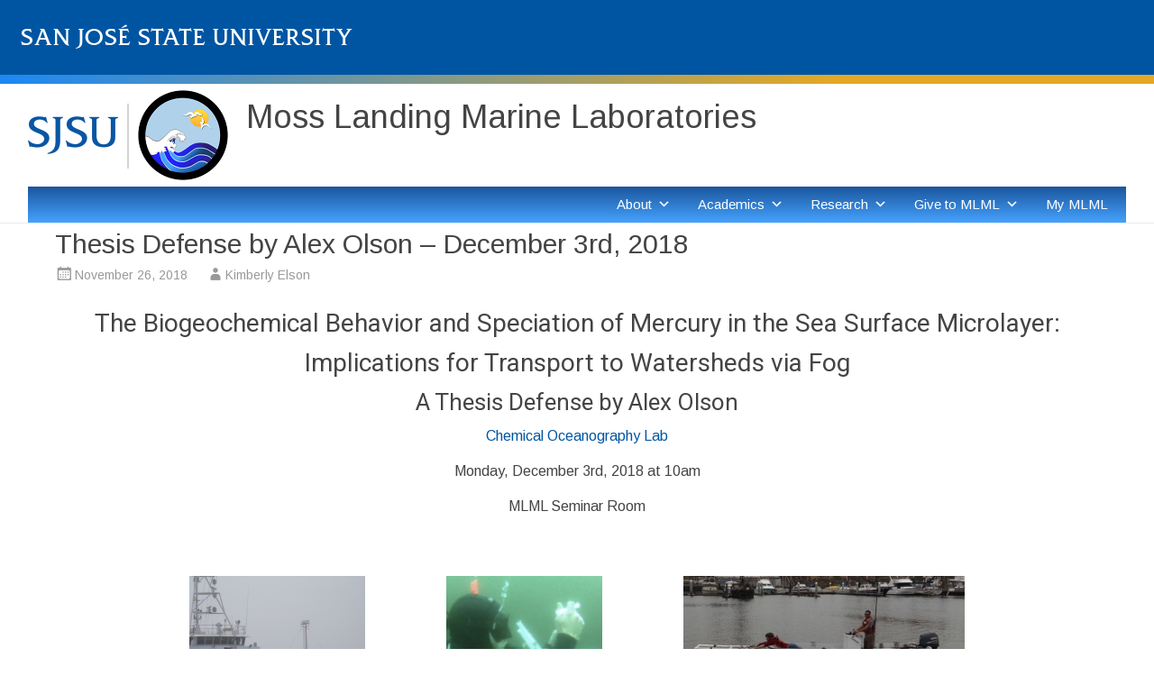

--- FILE ---
content_type: text/html; charset=UTF-8
request_url: https://mlml.sjsu.edu/2018/11/26/alex-olson-thesis-defense/
body_size: 23428
content:
<!DOCTYPE html>
<html lang="en-US">
<head>
<meta charset="UTF-8">
<meta name="viewport" content="width=device-width, initial-scale=1">
<link rel="profile" href="http://gmpg.org/xfn/11">
<title>Thesis Defense by Alex Olson &#8211; December 3rd, 2018 &#8211; Moss Landing Marine Laboratories</title>
<meta name='robots' content='max-image-preview:large' />
	<style>img:is([sizes="auto" i], [sizes^="auto," i]) { contain-intrinsic-size: 3000px 1500px }</style>
	<link rel='dns-prefetch' href='//fonts.googleapis.com' />
<link rel='dns-prefetch' href='//www.googletagmanager.com' />
<link rel="alternate" type="application/rss+xml" title="Moss Landing Marine Laboratories &raquo; Feed" href="https://mlml.sjsu.edu/feed/" />
<script type="text/javascript">
/* <![CDATA[ */
window._wpemojiSettings = {"baseUrl":"https:\/\/s.w.org\/images\/core\/emoji\/16.0.1\/72x72\/","ext":".png","svgUrl":"https:\/\/s.w.org\/images\/core\/emoji\/16.0.1\/svg\/","svgExt":".svg","source":{"concatemoji":"https:\/\/mlml.sjsu.edu\/wp-includes\/js\/wp-emoji-release.min.js?ver=0e0636d63ca0cf8bcf552fa785408bc4.1770093516"}};
/*! This file is auto-generated */
!function(s,n){var o,i,e;function c(e){try{var t={supportTests:e,timestamp:(new Date).valueOf()};sessionStorage.setItem(o,JSON.stringify(t))}catch(e){}}function p(e,t,n){e.clearRect(0,0,e.canvas.width,e.canvas.height),e.fillText(t,0,0);var t=new Uint32Array(e.getImageData(0,0,e.canvas.width,e.canvas.height).data),a=(e.clearRect(0,0,e.canvas.width,e.canvas.height),e.fillText(n,0,0),new Uint32Array(e.getImageData(0,0,e.canvas.width,e.canvas.height).data));return t.every(function(e,t){return e===a[t]})}function u(e,t){e.clearRect(0,0,e.canvas.width,e.canvas.height),e.fillText(t,0,0);for(var n=e.getImageData(16,16,1,1),a=0;a<n.data.length;a++)if(0!==n.data[a])return!1;return!0}function f(e,t,n,a){switch(t){case"flag":return n(e,"\ud83c\udff3\ufe0f\u200d\u26a7\ufe0f","\ud83c\udff3\ufe0f\u200b\u26a7\ufe0f")?!1:!n(e,"\ud83c\udde8\ud83c\uddf6","\ud83c\udde8\u200b\ud83c\uddf6")&&!n(e,"\ud83c\udff4\udb40\udc67\udb40\udc62\udb40\udc65\udb40\udc6e\udb40\udc67\udb40\udc7f","\ud83c\udff4\u200b\udb40\udc67\u200b\udb40\udc62\u200b\udb40\udc65\u200b\udb40\udc6e\u200b\udb40\udc67\u200b\udb40\udc7f");case"emoji":return!a(e,"\ud83e\udedf")}return!1}function g(e,t,n,a){var r="undefined"!=typeof WorkerGlobalScope&&self instanceof WorkerGlobalScope?new OffscreenCanvas(300,150):s.createElement("canvas"),o=r.getContext("2d",{willReadFrequently:!0}),i=(o.textBaseline="top",o.font="600 32px Arial",{});return e.forEach(function(e){i[e]=t(o,e,n,a)}),i}function t(e){var t=s.createElement("script");t.src=e,t.defer=!0,s.head.appendChild(t)}"undefined"!=typeof Promise&&(o="wpEmojiSettingsSupports",i=["flag","emoji"],n.supports={everything:!0,everythingExceptFlag:!0},e=new Promise(function(e){s.addEventListener("DOMContentLoaded",e,{once:!0})}),new Promise(function(t){var n=function(){try{var e=JSON.parse(sessionStorage.getItem(o));if("object"==typeof e&&"number"==typeof e.timestamp&&(new Date).valueOf()<e.timestamp+604800&&"object"==typeof e.supportTests)return e.supportTests}catch(e){}return null}();if(!n){if("undefined"!=typeof Worker&&"undefined"!=typeof OffscreenCanvas&&"undefined"!=typeof URL&&URL.createObjectURL&&"undefined"!=typeof Blob)try{var e="postMessage("+g.toString()+"("+[JSON.stringify(i),f.toString(),p.toString(),u.toString()].join(",")+"));",a=new Blob([e],{type:"text/javascript"}),r=new Worker(URL.createObjectURL(a),{name:"wpTestEmojiSupports"});return void(r.onmessage=function(e){c(n=e.data),r.terminate(),t(n)})}catch(e){}c(n=g(i,f,p,u))}t(n)}).then(function(e){for(var t in e)n.supports[t]=e[t],n.supports.everything=n.supports.everything&&n.supports[t],"flag"!==t&&(n.supports.everythingExceptFlag=n.supports.everythingExceptFlag&&n.supports[t]);n.supports.everythingExceptFlag=n.supports.everythingExceptFlag&&!n.supports.flag,n.DOMReady=!1,n.readyCallback=function(){n.DOMReady=!0}}).then(function(){return e}).then(function(){var e;n.supports.everything||(n.readyCallback(),(e=n.source||{}).concatemoji?t(e.concatemoji):e.wpemoji&&e.twemoji&&(t(e.twemoji),t(e.wpemoji)))}))}((window,document),window._wpemojiSettings);
/* ]]> */
</script>
<style id='wp-emoji-styles-inline-css' type='text/css'>

	img.wp-smiley, img.emoji {
		display: inline !important;
		border: none !important;
		box-shadow: none !important;
		height: 1em !important;
		width: 1em !important;
		margin: 0 0.07em !important;
		vertical-align: -0.1em !important;
		background: none !important;
		padding: 0 !important;
	}
</style>
<link rel='stylesheet' id='wp-block-library-css' href='https://mlml.sjsu.edu/wp-includes/css/dist/block-library/style.min.css?ver=0e0636d63ca0cf8bcf552fa785408bc4.1770093516' type='text/css' media='all' />
<style id='classic-theme-styles-inline-css' type='text/css'>
/*! This file is auto-generated */
.wp-block-button__link{color:#fff;background-color:#32373c;border-radius:9999px;box-shadow:none;text-decoration:none;padding:calc(.667em + 2px) calc(1.333em + 2px);font-size:1.125em}.wp-block-file__button{background:#32373c;color:#fff;text-decoration:none}
</style>
<style id='global-styles-inline-css' type='text/css'>
:root{--wp--preset--aspect-ratio--square: 1;--wp--preset--aspect-ratio--4-3: 4/3;--wp--preset--aspect-ratio--3-4: 3/4;--wp--preset--aspect-ratio--3-2: 3/2;--wp--preset--aspect-ratio--2-3: 2/3;--wp--preset--aspect-ratio--16-9: 16/9;--wp--preset--aspect-ratio--9-16: 9/16;--wp--preset--color--black: #000000;--wp--preset--color--cyan-bluish-gray: #abb8c3;--wp--preset--color--white: #ffffff;--wp--preset--color--pale-pink: #f78da7;--wp--preset--color--vivid-red: #cf2e2e;--wp--preset--color--luminous-vivid-orange: #ff6900;--wp--preset--color--luminous-vivid-amber: #fcb900;--wp--preset--color--light-green-cyan: #7bdcb5;--wp--preset--color--vivid-green-cyan: #00d084;--wp--preset--color--pale-cyan-blue: #8ed1fc;--wp--preset--color--vivid-cyan-blue: #0693e3;--wp--preset--color--vivid-purple: #9b51e0;--wp--preset--gradient--vivid-cyan-blue-to-vivid-purple: linear-gradient(135deg,rgba(6,147,227,1) 0%,rgb(155,81,224) 100%);--wp--preset--gradient--light-green-cyan-to-vivid-green-cyan: linear-gradient(135deg,rgb(122,220,180) 0%,rgb(0,208,130) 100%);--wp--preset--gradient--luminous-vivid-amber-to-luminous-vivid-orange: linear-gradient(135deg,rgba(252,185,0,1) 0%,rgba(255,105,0,1) 100%);--wp--preset--gradient--luminous-vivid-orange-to-vivid-red: linear-gradient(135deg,rgba(255,105,0,1) 0%,rgb(207,46,46) 100%);--wp--preset--gradient--very-light-gray-to-cyan-bluish-gray: linear-gradient(135deg,rgb(238,238,238) 0%,rgb(169,184,195) 100%);--wp--preset--gradient--cool-to-warm-spectrum: linear-gradient(135deg,rgb(74,234,220) 0%,rgb(151,120,209) 20%,rgb(207,42,186) 40%,rgb(238,44,130) 60%,rgb(251,105,98) 80%,rgb(254,248,76) 100%);--wp--preset--gradient--blush-light-purple: linear-gradient(135deg,rgb(255,206,236) 0%,rgb(152,150,240) 100%);--wp--preset--gradient--blush-bordeaux: linear-gradient(135deg,rgb(254,205,165) 0%,rgb(254,45,45) 50%,rgb(107,0,62) 100%);--wp--preset--gradient--luminous-dusk: linear-gradient(135deg,rgb(255,203,112) 0%,rgb(199,81,192) 50%,rgb(65,88,208) 100%);--wp--preset--gradient--pale-ocean: linear-gradient(135deg,rgb(255,245,203) 0%,rgb(182,227,212) 50%,rgb(51,167,181) 100%);--wp--preset--gradient--electric-grass: linear-gradient(135deg,rgb(202,248,128) 0%,rgb(113,206,126) 100%);--wp--preset--gradient--midnight: linear-gradient(135deg,rgb(2,3,129) 0%,rgb(40,116,252) 100%);--wp--preset--font-size--small: 13px;--wp--preset--font-size--medium: 20px;--wp--preset--font-size--large: 36px;--wp--preset--font-size--x-large: 42px;--wp--preset--spacing--20: 0.44rem;--wp--preset--spacing--30: 0.67rem;--wp--preset--spacing--40: 1rem;--wp--preset--spacing--50: 1.5rem;--wp--preset--spacing--60: 2.25rem;--wp--preset--spacing--70: 3.38rem;--wp--preset--spacing--80: 5.06rem;--wp--preset--shadow--natural: 6px 6px 9px rgba(0, 0, 0, 0.2);--wp--preset--shadow--deep: 12px 12px 50px rgba(0, 0, 0, 0.4);--wp--preset--shadow--sharp: 6px 6px 0px rgba(0, 0, 0, 0.2);--wp--preset--shadow--outlined: 6px 6px 0px -3px rgba(255, 255, 255, 1), 6px 6px rgba(0, 0, 0, 1);--wp--preset--shadow--crisp: 6px 6px 0px rgba(0, 0, 0, 1);}:where(.is-layout-flex){gap: 0.5em;}:where(.is-layout-grid){gap: 0.5em;}body .is-layout-flex{display: flex;}.is-layout-flex{flex-wrap: wrap;align-items: center;}.is-layout-flex > :is(*, div){margin: 0;}body .is-layout-grid{display: grid;}.is-layout-grid > :is(*, div){margin: 0;}:where(.wp-block-columns.is-layout-flex){gap: 2em;}:where(.wp-block-columns.is-layout-grid){gap: 2em;}:where(.wp-block-post-template.is-layout-flex){gap: 1.25em;}:where(.wp-block-post-template.is-layout-grid){gap: 1.25em;}.has-black-color{color: var(--wp--preset--color--black) !important;}.has-cyan-bluish-gray-color{color: var(--wp--preset--color--cyan-bluish-gray) !important;}.has-white-color{color: var(--wp--preset--color--white) !important;}.has-pale-pink-color{color: var(--wp--preset--color--pale-pink) !important;}.has-vivid-red-color{color: var(--wp--preset--color--vivid-red) !important;}.has-luminous-vivid-orange-color{color: var(--wp--preset--color--luminous-vivid-orange) !important;}.has-luminous-vivid-amber-color{color: var(--wp--preset--color--luminous-vivid-amber) !important;}.has-light-green-cyan-color{color: var(--wp--preset--color--light-green-cyan) !important;}.has-vivid-green-cyan-color{color: var(--wp--preset--color--vivid-green-cyan) !important;}.has-pale-cyan-blue-color{color: var(--wp--preset--color--pale-cyan-blue) !important;}.has-vivid-cyan-blue-color{color: var(--wp--preset--color--vivid-cyan-blue) !important;}.has-vivid-purple-color{color: var(--wp--preset--color--vivid-purple) !important;}.has-black-background-color{background-color: var(--wp--preset--color--black) !important;}.has-cyan-bluish-gray-background-color{background-color: var(--wp--preset--color--cyan-bluish-gray) !important;}.has-white-background-color{background-color: var(--wp--preset--color--white) !important;}.has-pale-pink-background-color{background-color: var(--wp--preset--color--pale-pink) !important;}.has-vivid-red-background-color{background-color: var(--wp--preset--color--vivid-red) !important;}.has-luminous-vivid-orange-background-color{background-color: var(--wp--preset--color--luminous-vivid-orange) !important;}.has-luminous-vivid-amber-background-color{background-color: var(--wp--preset--color--luminous-vivid-amber) !important;}.has-light-green-cyan-background-color{background-color: var(--wp--preset--color--light-green-cyan) !important;}.has-vivid-green-cyan-background-color{background-color: var(--wp--preset--color--vivid-green-cyan) !important;}.has-pale-cyan-blue-background-color{background-color: var(--wp--preset--color--pale-cyan-blue) !important;}.has-vivid-cyan-blue-background-color{background-color: var(--wp--preset--color--vivid-cyan-blue) !important;}.has-vivid-purple-background-color{background-color: var(--wp--preset--color--vivid-purple) !important;}.has-black-border-color{border-color: var(--wp--preset--color--black) !important;}.has-cyan-bluish-gray-border-color{border-color: var(--wp--preset--color--cyan-bluish-gray) !important;}.has-white-border-color{border-color: var(--wp--preset--color--white) !important;}.has-pale-pink-border-color{border-color: var(--wp--preset--color--pale-pink) !important;}.has-vivid-red-border-color{border-color: var(--wp--preset--color--vivid-red) !important;}.has-luminous-vivid-orange-border-color{border-color: var(--wp--preset--color--luminous-vivid-orange) !important;}.has-luminous-vivid-amber-border-color{border-color: var(--wp--preset--color--luminous-vivid-amber) !important;}.has-light-green-cyan-border-color{border-color: var(--wp--preset--color--light-green-cyan) !important;}.has-vivid-green-cyan-border-color{border-color: var(--wp--preset--color--vivid-green-cyan) !important;}.has-pale-cyan-blue-border-color{border-color: var(--wp--preset--color--pale-cyan-blue) !important;}.has-vivid-cyan-blue-border-color{border-color: var(--wp--preset--color--vivid-cyan-blue) !important;}.has-vivid-purple-border-color{border-color: var(--wp--preset--color--vivid-purple) !important;}.has-vivid-cyan-blue-to-vivid-purple-gradient-background{background: var(--wp--preset--gradient--vivid-cyan-blue-to-vivid-purple) !important;}.has-light-green-cyan-to-vivid-green-cyan-gradient-background{background: var(--wp--preset--gradient--light-green-cyan-to-vivid-green-cyan) !important;}.has-luminous-vivid-amber-to-luminous-vivid-orange-gradient-background{background: var(--wp--preset--gradient--luminous-vivid-amber-to-luminous-vivid-orange) !important;}.has-luminous-vivid-orange-to-vivid-red-gradient-background{background: var(--wp--preset--gradient--luminous-vivid-orange-to-vivid-red) !important;}.has-very-light-gray-to-cyan-bluish-gray-gradient-background{background: var(--wp--preset--gradient--very-light-gray-to-cyan-bluish-gray) !important;}.has-cool-to-warm-spectrum-gradient-background{background: var(--wp--preset--gradient--cool-to-warm-spectrum) !important;}.has-blush-light-purple-gradient-background{background: var(--wp--preset--gradient--blush-light-purple) !important;}.has-blush-bordeaux-gradient-background{background: var(--wp--preset--gradient--blush-bordeaux) !important;}.has-luminous-dusk-gradient-background{background: var(--wp--preset--gradient--luminous-dusk) !important;}.has-pale-ocean-gradient-background{background: var(--wp--preset--gradient--pale-ocean) !important;}.has-electric-grass-gradient-background{background: var(--wp--preset--gradient--electric-grass) !important;}.has-midnight-gradient-background{background: var(--wp--preset--gradient--midnight) !important;}.has-small-font-size{font-size: var(--wp--preset--font-size--small) !important;}.has-medium-font-size{font-size: var(--wp--preset--font-size--medium) !important;}.has-large-font-size{font-size: var(--wp--preset--font-size--large) !important;}.has-x-large-font-size{font-size: var(--wp--preset--font-size--x-large) !important;}
:where(.wp-block-post-template.is-layout-flex){gap: 1.25em;}:where(.wp-block-post-template.is-layout-grid){gap: 1.25em;}
:where(.wp-block-columns.is-layout-flex){gap: 2em;}:where(.wp-block-columns.is-layout-grid){gap: 2em;}
:root :where(.wp-block-pullquote){font-size: 1.5em;line-height: 1.6;}
</style>
<link rel='stylesheet' id='foobox-free-min-css' href='https://mlml.sjsu.edu/wp-content/plugins/foobox-image-lightbox/free/css/foobox.free.min.css?ver=2.7.35.1770093516' type='text/css' media='all' />
<link rel='stylesheet' id='siteorigin-panels-front-css' href='https://mlml.sjsu.edu/wp-content/plugins/siteorigin-panels/css/front-flex.min.css?ver=2.33.3.1770093516' type='text/css' media='all' />
<link rel='stylesheet' id='dashicons-css' href='https://mlml.sjsu.edu/wp-includes/css/dashicons.min.css?ver=0e0636d63ca0cf8bcf552fa785408bc4.1770093516' type='text/css' media='all' />
<link rel='stylesheet' id='parent-style-css' href='https://mlml.sjsu.edu/wp-content/themes/radiate-pro/style.css?ver=0e0636d63ca0cf8bcf552fa785408bc4.1770093516' type='text/css' media='all' />
<link rel='stylesheet' id='radiate-style-css' href='https://mlml.sjsu.edu/wp-content/themes/radiate-pro-mlml/style.css?ver=0e0636d63ca0cf8bcf552fa785408bc4.1770093516' type='text/css' media='all' />
<link rel='stylesheet' id='radiate_googlefonts-css' href='//fonts.googleapis.com/css?family=Arimo%7CRoboto&#038;ver=0e0636d63ca0cf8bcf552fa785408bc4.1770093516' type='text/css' media='all' />
<link rel='stylesheet' id='radiate-genericons-css' href='https://mlml.sjsu.edu/wp-content/themes/radiate-pro/genericons/genericons.css?ver=3.3.1.1770093516' type='text/css' media='all' />
<link rel='stylesheet' id='pt-tabs-style-css' href='https://mlml.sjsu.edu/wp-content/plugins/tabs-widget-for-page-builder/assets/css/style.min.css?ver=1.2.1.1770093516' type='text/css' media='all' />
<script type="text/javascript" src="https://mlml.sjsu.edu/wp-includes/js/tinymce/tinymce.min.js?ver=49110-20250317.1770093516" id="wp-tinymce-root-js"></script>
<script type="text/javascript" src="https://mlml.sjsu.edu/wp-includes/js/tinymce/plugins/compat3x/plugin.min.js?ver=49110-20250317.1770093516" id="wp-tinymce-js"></script>
<script type="text/javascript" src="https://mlml.sjsu.edu/wp-includes/js/jquery/jquery.min.js?ver=3.7.1.1770093516" id="jquery-core-js"></script>
<script type="text/javascript" src="https://mlml.sjsu.edu/wp-includes/js/jquery/jquery-migrate.min.js?ver=3.4.1.1770093516" id="jquery-migrate-js"></script>
<script type="text/javascript" src="https://mlml.sjsu.edu/wp-content/plugins/tabs-widget-for-page-builder/assets/js/main.min.js?ver=1.2.1.1770093516" id="pt-tabs-main-js-js"></script>
<!--[if lte IE 8]>
<script type="text/javascript" src="https://mlml.sjsu.edu/wp-content/themes/radiate-pro/js/html5shiv.js?ver=3.7.0.1770093516" id="html5shiv-js"></script>
<![endif]-->
<script type="text/javascript" id="foobox-free-min-js-before">
/* <![CDATA[ */
/* Run FooBox FREE (v2.7.35) */
var FOOBOX = window.FOOBOX = {
	ready: true,
	disableOthers: false,
	o: {wordpress: { enabled: true }, hideScrollbars:false, showCount:false, captions: { dataTitle: ["captionTitle","title"], dataDesc: ["captionDesc","description"] }, rel: '', excludes:'.fbx-link,.nofoobox,.nolightbox,a[href*="pinterest.com/pin/create/button/"]', affiliate : { enabled: false }, error: "Could not load the item"},
	selectors: [
		".foogallery-container.foogallery-lightbox-foobox", ".foogallery-container.foogallery-lightbox-foobox-free", ".wp-block-image", "a:has(img[class*=wp-image-])", ".foobox"
	],
	pre: function( $ ){
		// Custom JavaScript (Pre)
		
	},
	post: function( $ ){
		// Custom JavaScript (Post)
		
		// Custom Captions Code
		
	},
	custom: function( $ ){
		// Custom Extra JS
		
	}
};
/* ]]> */
</script>
<script type="text/javascript" src="https://mlml.sjsu.edu/wp-content/plugins/foobox-image-lightbox/free/js/foobox.free.min.js?ver=2.7.35.1770093516" id="foobox-free-min-js"></script>
<link rel="https://api.w.org/" href="https://mlml.sjsu.edu/wp-json/" /><link rel="alternate" title="JSON" type="application/json" href="https://mlml.sjsu.edu/wp-json/wp/v2/posts/11624" /><link rel="EditURI" type="application/rsd+xml" title="RSD" href="https://mlml.sjsu.edu/xmlrpc.php?rsd" />

<link rel="canonical" href="https://mlml.sjsu.edu/2018/11/26/alex-olson-thesis-defense/" />
<link rel='shortlink' href='https://mlml.sjsu.edu/?p=11624' />
<link rel="alternate" title="oEmbed (JSON)" type="application/json+oembed" href="https://mlml.sjsu.edu/wp-json/oembed/1.0/embed?url=https%3A%2F%2Fmlml.sjsu.edu%2F2018%2F11%2F26%2Falex-olson-thesis-defense%2F" />
<link rel="alternate" title="oEmbed (XML)" type="text/xml+oembed" href="https://mlml.sjsu.edu/wp-json/oembed/1.0/embed?url=https%3A%2F%2Fmlml.sjsu.edu%2F2018%2F11%2F26%2Falex-olson-thesis-defense%2F&#038;format=xml" />
<meta name="generator" content="Site Kit by Google 1.166.0" />		<style type="text/css">
		body.custom-background { background: none !important; } #content { background-color: #ffffff; }
		</style>
			<style type="text/css">
			blockquote { border-color: #EAEAEA #EAEAEA #EAEAEA #0055a2; }
			a { color: #0055a2; }
			.site-title a:hover { color: #0055a2; }
			.main-navigation a:hover, .main-navigation ul li.current-menu-item a, .main-navigation ul li.current_page_ancestor a, .main-navigation ul li.current-menu-ancestor a, .main-navigation ul li.current_page_item a, .main-navigation ul li:hover > a { background-color: #0055a2; }
			.main-navigation ul li ul li a:hover, .main-navigation ul li ul li:hover > a, .main-navigation ul li.current-menu-item ul li a:hover { background-color: #0055a2; }
			#masthead .search-form,.default-style2 .widget-title::before { background-color: #0055a2; }
			.header-search-icon:before,.default-style2 .widget li::before,.posted-on:hover a span, .posted-on:hover a span.day { color: #0055a2; }
			button, input[type="button"], input[type="reset"], input[type="submit"] { 	background-color: #0055a2; }
			#content .entry-title a:hover { color: #0055a2; }
			.entry-meta span:hover { color: #0055a2; }
			#content .entry-meta span a:hover { color: #0055a2; }
			#content .comments-area article header cite a:hover, #content .comments-area a.comment-edit-link:hover, #content .comments-area a.comment-permalink:hover { color: #0055a2; }
			.comments-area .comment-author-link a:hover { color: #0055a2; }
			.comment .comment-reply-link:hover { color: #0055a2; }
			.site-header .menu-toggle { color: #0055a2; }
			.site-header .menu-toggle:hover { color: #0055a2; }
			.main-small-navigation li:hover { background: #0055a2; }
			.main-small-navigation ul > .current_page_item, .main-small-navigation ul > .current-menu-item { background: #0055a2; }
			.main-small-navigation ul li ul li a:hover, .main-small-navigation ul li ul li:hover > a, .main-small-navigation ul li.current-menu-item ul li a:hover { background-color: #0055a2; }
			#featured_pages a.more-link:hover,.layout-one.layout-two #content a.more-link:hover { border-color:#0055a2; color:#0055a2; }
			a#back-top:before { background-color:#0055a2; }
			.comments-area .comment-author-link span { background-color:#0055a2; }
			.slider-meta .slider-button a:hover { background-color: #0055a2; border: 3px solid #0055a2; }
			.slider-nav a:hover { background-color: #0055a2; border: 2px solid #0055a2; }
			a#scroll-up span{color:#0055a2}
			.main-small-navigation ul li ul li.current-menu-item > a { background: #0055a2; }
			@media (max-width: 768px){.better-responsive-menu .sub-toggle{background:#002370}} .site-title a { font-family: "Arimo"; } .site-description { font-family: "Arimo"; } .entry-title a, .entry-title, .widget-title, #reply-title { font-family: "Arimo"; } body, button, input, select, textarea { font-family: "Arimo"; } #parallax-bg { background-color: #ffffff; } .radiate-hdt-2 .site-title { margin: 8px 0 3px; }</style>
	<style type="text/css" id="custom-background-css">
body.custom-background { background-color: #ffffff; }
</style>
	<style media="all" id="siteorigin-panels-layouts-head">/* Layout 11624 */ #pgc-11624-0-0 , #pgc-11624-4-0 { width:100%;width:calc(100% - ( 0 * 30px ) ) } #pg-11624-0 , #pg-11624-1 , #pg-11624-2 , #pg-11624-3 , #pg-11624-4 , #pl-11624 .so-panel { margin-bottom:30px } #pgc-11624-1-0 { width:9.9788%;width:calc(9.9788% - ( 0.90021205448169 * 30px ) ) } #pgc-11624-1-1 { width:24.0321%;width:calc(24.0321% - ( 0.75967937855991 * 30px ) ) } #pgc-11624-1-2 { width:22.1183%;width:calc(22.1183% - ( 0.77881739583121 * 30px ) ) } #pgc-11624-1-3 { width:33.8702%;width:calc(33.8702% - ( 0.6612983075761 * 30px ) ) } #pgc-11624-1-4 { width:10.0007%;width:calc(10.0007% - ( 0.8999928635511 * 30px ) ) } #pgc-11624-2-0 , #pgc-11624-5-0 { width:10.0294%;width:calc(10.0294% - ( 0.89970551007492 * 30px ) ) } #pgc-11624-2-1 , #pgc-11624-5-1 { width:80.0136%;width:calc(80.0136% - ( 0.1998642386134 * 30px ) ) } #pgc-11624-2-2 , #pgc-11624-5-2 { width:9.957%;width:calc(9.957% - ( 0.90043025131168 * 30px ) ) } #pgc-11624-3-0 , #pgc-11624-3-1 , #pgc-11624-3-2 , #pgc-11624-3-3 { width:25%;width:calc(25% - ( 0.75 * 30px ) ) } #pl-11624 .so-panel:last-of-type { margin-bottom:0px } #pg-11624-0.panel-has-style > .panel-row-style, #pg-11624-0.panel-no-style , #pg-11624-1.panel-has-style > .panel-row-style, #pg-11624-1.panel-no-style , #pg-11624-2.panel-has-style > .panel-row-style, #pg-11624-2.panel-no-style , #pg-11624-3.panel-has-style > .panel-row-style, #pg-11624-3.panel-no-style , #pg-11624-4.panel-has-style > .panel-row-style, #pg-11624-4.panel-no-style , #pg-11624-5.panel-has-style > .panel-row-style, #pg-11624-5.panel-no-style { -webkit-align-items:flex-start;align-items:flex-start } #pgc-11624-1-2 , #pgc-11624-1-3 , #pgc-11624-2-2 , #pgc-11624-3-2 , #pgc-11624-3-3 , #pgc-11624-5-2 { align-self:auto } @media (max-width:780px){ #pg-11624-0.panel-no-style, #pg-11624-0.panel-has-style > .panel-row-style, #pg-11624-0 , #pg-11624-1.panel-no-style, #pg-11624-1.panel-has-style > .panel-row-style, #pg-11624-1 , #pg-11624-2.panel-no-style, #pg-11624-2.panel-has-style > .panel-row-style, #pg-11624-2 , #pg-11624-3.panel-no-style, #pg-11624-3.panel-has-style > .panel-row-style, #pg-11624-3 , #pg-11624-4.panel-no-style, #pg-11624-4.panel-has-style > .panel-row-style, #pg-11624-4 , #pg-11624-5.panel-no-style, #pg-11624-5.panel-has-style > .panel-row-style, #pg-11624-5 { -webkit-flex-direction:column;-ms-flex-direction:column;flex-direction:column } #pg-11624-0 > .panel-grid-cell , #pg-11624-0 > .panel-row-style > .panel-grid-cell , #pg-11624-1 > .panel-grid-cell , #pg-11624-1 > .panel-row-style > .panel-grid-cell , #pg-11624-2 > .panel-grid-cell , #pg-11624-2 > .panel-row-style > .panel-grid-cell , #pg-11624-3 > .panel-grid-cell , #pg-11624-3 > .panel-row-style > .panel-grid-cell , #pg-11624-4 > .panel-grid-cell , #pg-11624-4 > .panel-row-style > .panel-grid-cell , #pg-11624-5 > .panel-grid-cell , #pg-11624-5 > .panel-row-style > .panel-grid-cell { width:100%;margin-right:0 } #pgc-11624-1-0 , #pgc-11624-1-1 , #pgc-11624-1-2 , #pgc-11624-1-3 , #pgc-11624-2-0 , #pgc-11624-2-1 , #pgc-11624-3-0 , #pgc-11624-3-1 , #pgc-11624-3-2 , #pgc-11624-5-0 , #pgc-11624-5-1 { margin-bottom:30px } #pl-11624 .panel-grid-cell { padding:0 } #pl-11624 .panel-grid .panel-grid-cell-empty { display:none } #pl-11624 .panel-grid .panel-grid-cell-mobile-last { margin-bottom:0px }  } </style><link rel="icon" href="https://mlml.sjsu.edu/wp-content/uploads/2017/05/cropped-logo_512-32x32.png" sizes="32x32" />
<link rel="icon" href="https://mlml.sjsu.edu/wp-content/uploads/2017/05/cropped-logo_512-192x192.png" sizes="192x192" />
<link rel="apple-touch-icon" href="https://mlml.sjsu.edu/wp-content/uploads/2017/05/cropped-logo_512-180x180.png" />
<meta name="msapplication-TileImage" content="https://mlml.sjsu.edu/wp-content/uploads/2017/05/cropped-logo_512-270x270.png" />
<style type="text/css">@charset "UTF-8";/** THIS FILE IS AUTOMATICALLY GENERATED - DO NOT MAKE MANUAL EDITS! **//** Custom CSS should be added to Mega Menu > Menu Themes > Custom Styling **/.mega-menu-last-modified-1739722395 {content: "Sunday 16th February 2025 16:13:15 UTC";}#mega-menu-wrap-primary, #mega-menu-wrap-primary #mega-menu-primary, #mega-menu-wrap-primary #mega-menu-primary ul.mega-sub-menu, #mega-menu-wrap-primary #mega-menu-primary li.mega-menu-item, #mega-menu-wrap-primary #mega-menu-primary li.mega-menu-row, #mega-menu-wrap-primary #mega-menu-primary li.mega-menu-column, #mega-menu-wrap-primary #mega-menu-primary a.mega-menu-link, #mega-menu-wrap-primary #mega-menu-primary span.mega-menu-badge, #mega-menu-wrap-primary #mega-menu-primary + button.mega-close {transition: none;border-radius: 0;box-shadow: none;background: none;border: 0;bottom: auto;box-sizing: border-box;clip: auto;color: #666;display: block;float: none;font-family: inherit;font-size: 16px;height: auto;left: auto;line-height: 2;list-style-type: none;margin: 0;min-height: auto;max-height: none;min-width: auto;max-width: none;opacity: 1;outline: none;overflow: visible;padding: 0;position: relative;pointer-events: auto;right: auto;text-align: left;text-decoration: none;text-indent: 0;text-transform: none;transform: none;top: auto;vertical-align: baseline;visibility: inherit;width: auto;word-wrap: break-word;white-space: normal;}#mega-menu-wrap-primary:before, #mega-menu-wrap-primary:after, #mega-menu-wrap-primary #mega-menu-primary:before, #mega-menu-wrap-primary #mega-menu-primary:after, #mega-menu-wrap-primary #mega-menu-primary ul.mega-sub-menu:before, #mega-menu-wrap-primary #mega-menu-primary ul.mega-sub-menu:after, #mega-menu-wrap-primary #mega-menu-primary li.mega-menu-item:before, #mega-menu-wrap-primary #mega-menu-primary li.mega-menu-item:after, #mega-menu-wrap-primary #mega-menu-primary li.mega-menu-row:before, #mega-menu-wrap-primary #mega-menu-primary li.mega-menu-row:after, #mega-menu-wrap-primary #mega-menu-primary li.mega-menu-column:before, #mega-menu-wrap-primary #mega-menu-primary li.mega-menu-column:after, #mega-menu-wrap-primary #mega-menu-primary a.mega-menu-link:before, #mega-menu-wrap-primary #mega-menu-primary a.mega-menu-link:after, #mega-menu-wrap-primary #mega-menu-primary span.mega-menu-badge:before, #mega-menu-wrap-primary #mega-menu-primary span.mega-menu-badge:after, #mega-menu-wrap-primary #mega-menu-primary + button.mega-close:before, #mega-menu-wrap-primary #mega-menu-primary + button.mega-close:after {display: none;}#mega-menu-wrap-primary {border-radius: 0;}@media only screen and (min-width: 601px) {#mega-menu-wrap-primary {background: #45a2ff;background: linear-gradient(to bottom, #1b569c, #45a2ff);filter: progid:DXImageTransform.Microsoft.gradient(startColorstr="#FF1B569C", endColorstr="#FF45A2FF");}}#mega-menu-wrap-primary.mega-keyboard-navigation .mega-menu-toggle:focus, #mega-menu-wrap-primary.mega-keyboard-navigation .mega-toggle-block:focus, #mega-menu-wrap-primary.mega-keyboard-navigation .mega-toggle-block a:focus, #mega-menu-wrap-primary.mega-keyboard-navigation .mega-toggle-block .mega-search input[type=text]:focus, #mega-menu-wrap-primary.mega-keyboard-navigation .mega-toggle-block button.mega-toggle-animated:focus, #mega-menu-wrap-primary.mega-keyboard-navigation #mega-menu-primary a:focus, #mega-menu-wrap-primary.mega-keyboard-navigation #mega-menu-primary span:focus, #mega-menu-wrap-primary.mega-keyboard-navigation #mega-menu-primary input:focus, #mega-menu-wrap-primary.mega-keyboard-navigation #mega-menu-primary li.mega-menu-item a.mega-menu-link:focus, #mega-menu-wrap-primary.mega-keyboard-navigation #mega-menu-primary form.mega-search-open:has(input[type=text]:focus), #mega-menu-wrap-primary.mega-keyboard-navigation #mega-menu-primary + button.mega-close:focus {outline-style: solid;outline-width: 3px;outline-color: #109cde;outline-offset: -3px;}#mega-menu-wrap-primary.mega-keyboard-navigation .mega-toggle-block button.mega-toggle-animated:focus {outline-offset: 2px;}#mega-menu-wrap-primary.mega-keyboard-navigation > li.mega-menu-item > a.mega-menu-link:focus {background: #1b569c;color: white;font-weight: normal;text-decoration: none;border-color: white;}@media only screen and (max-width: 600px) {#mega-menu-wrap-primary.mega-keyboard-navigation > li.mega-menu-item > a.mega-menu-link:focus {color: white;background: #1b569c;}}#mega-menu-wrap-primary #mega-menu-primary {text-align: right;padding: 0px 0px 0px 0px;}#mega-menu-wrap-primary #mega-menu-primary a.mega-menu-link {cursor: pointer;display: inline;}#mega-menu-wrap-primary #mega-menu-primary a.mega-menu-link .mega-description-group {vertical-align: middle;display: inline-block;transition: none;}#mega-menu-wrap-primary #mega-menu-primary a.mega-menu-link .mega-description-group .mega-menu-title, #mega-menu-wrap-primary #mega-menu-primary a.mega-menu-link .mega-description-group .mega-menu-description {transition: none;line-height: 1.5;display: block;}#mega-menu-wrap-primary #mega-menu-primary a.mega-menu-link .mega-description-group .mega-menu-description {font-style: italic;font-size: 0.8em;text-transform: none;font-weight: normal;}#mega-menu-wrap-primary #mega-menu-primary li.mega-menu-megamenu li.mega-menu-item.mega-icon-left.mega-has-description.mega-has-icon > a.mega-menu-link {display: flex;align-items: center;}#mega-menu-wrap-primary #mega-menu-primary li.mega-menu-megamenu li.mega-menu-item.mega-icon-left.mega-has-description.mega-has-icon > a.mega-menu-link:before {flex: 0 0 auto;align-self: flex-start;}#mega-menu-wrap-primary #mega-menu-primary li.mega-menu-tabbed.mega-menu-megamenu > ul.mega-sub-menu > li.mega-menu-item.mega-icon-left.mega-has-description.mega-has-icon > a.mega-menu-link {display: block;}#mega-menu-wrap-primary #mega-menu-primary li.mega-menu-item.mega-icon-top > a.mega-menu-link {display: table-cell;vertical-align: middle;line-height: initial;}#mega-menu-wrap-primary #mega-menu-primary li.mega-menu-item.mega-icon-top > a.mega-menu-link:before {display: block;margin: 0 0 6px 0;text-align: center;}#mega-menu-wrap-primary #mega-menu-primary li.mega-menu-item.mega-icon-top > a.mega-menu-link > span.mega-title-below {display: inline-block;transition: none;}@media only screen and (max-width: 600px) {#mega-menu-wrap-primary #mega-menu-primary > li.mega-menu-item.mega-icon-top > a.mega-menu-link {display: block;line-height: 40px;}#mega-menu-wrap-primary #mega-menu-primary > li.mega-menu-item.mega-icon-top > a.mega-menu-link:before {display: inline-block;margin: 0 6px 0 0;text-align: left;}}#mega-menu-wrap-primary #mega-menu-primary li.mega-menu-item.mega-icon-right > a.mega-menu-link:before {float: right;margin: 0 0 0 6px;}#mega-menu-wrap-primary #mega-menu-primary > li.mega-animating > ul.mega-sub-menu {pointer-events: none;}#mega-menu-wrap-primary #mega-menu-primary li.mega-disable-link > a.mega-menu-link, #mega-menu-wrap-primary #mega-menu-primary li.mega-menu-megamenu li.mega-disable-link > a.mega-menu-link {cursor: inherit;}#mega-menu-wrap-primary #mega-menu-primary li.mega-menu-item-has-children.mega-disable-link > a.mega-menu-link, #mega-menu-wrap-primary #mega-menu-primary li.mega-menu-megamenu > li.mega-menu-item-has-children.mega-disable-link > a.mega-menu-link {cursor: pointer;}#mega-menu-wrap-primary #mega-menu-primary p {margin-bottom: 10px;}#mega-menu-wrap-primary #mega-menu-primary input, #mega-menu-wrap-primary #mega-menu-primary img {max-width: 100%;}#mega-menu-wrap-primary #mega-menu-primary li.mega-menu-item > ul.mega-sub-menu {display: block;visibility: hidden;opacity: 1;pointer-events: auto;}@media only screen and (max-width: 600px) {#mega-menu-wrap-primary #mega-menu-primary li.mega-menu-item > ul.mega-sub-menu {display: none;visibility: visible;opacity: 1;}#mega-menu-wrap-primary #mega-menu-primary li.mega-menu-item.mega-toggle-on > ul.mega-sub-menu, #mega-menu-wrap-primary #mega-menu-primary li.mega-menu-megamenu.mega-menu-item.mega-toggle-on ul.mega-sub-menu {display: block;}#mega-menu-wrap-primary #mega-menu-primary li.mega-menu-megamenu.mega-menu-item.mega-toggle-on li.mega-hide-sub-menu-on-mobile > ul.mega-sub-menu, #mega-menu-wrap-primary #mega-menu-primary li.mega-hide-sub-menu-on-mobile > ul.mega-sub-menu {display: none;}}@media only screen and (min-width: 601px) {#mega-menu-wrap-primary #mega-menu-primary[data-effect="fade"] li.mega-menu-item > ul.mega-sub-menu {opacity: 0;transition: opacity 200ms ease-in, visibility 200ms ease-in;}#mega-menu-wrap-primary #mega-menu-primary[data-effect="fade"].mega-no-js li.mega-menu-item:hover > ul.mega-sub-menu, #mega-menu-wrap-primary #mega-menu-primary[data-effect="fade"].mega-no-js li.mega-menu-item:focus > ul.mega-sub-menu, #mega-menu-wrap-primary #mega-menu-primary[data-effect="fade"] li.mega-menu-item.mega-toggle-on > ul.mega-sub-menu, #mega-menu-wrap-primary #mega-menu-primary[data-effect="fade"] li.mega-menu-item.mega-menu-megamenu.mega-toggle-on ul.mega-sub-menu {opacity: 1;}#mega-menu-wrap-primary #mega-menu-primary[data-effect="fade_up"] li.mega-menu-item.mega-menu-megamenu > ul.mega-sub-menu, #mega-menu-wrap-primary #mega-menu-primary[data-effect="fade_up"] li.mega-menu-item.mega-menu-flyout ul.mega-sub-menu {opacity: 0;transform: translate(0, 10px);transition: opacity 200ms ease-in, transform 200ms ease-in, visibility 200ms ease-in;}#mega-menu-wrap-primary #mega-menu-primary[data-effect="fade_up"].mega-no-js li.mega-menu-item:hover > ul.mega-sub-menu, #mega-menu-wrap-primary #mega-menu-primary[data-effect="fade_up"].mega-no-js li.mega-menu-item:focus > ul.mega-sub-menu, #mega-menu-wrap-primary #mega-menu-primary[data-effect="fade_up"] li.mega-menu-item.mega-toggle-on > ul.mega-sub-menu, #mega-menu-wrap-primary #mega-menu-primary[data-effect="fade_up"] li.mega-menu-item.mega-menu-megamenu.mega-toggle-on ul.mega-sub-menu {opacity: 1;transform: translate(0, 0);}#mega-menu-wrap-primary #mega-menu-primary[data-effect="slide_up"] li.mega-menu-item.mega-menu-megamenu > ul.mega-sub-menu, #mega-menu-wrap-primary #mega-menu-primary[data-effect="slide_up"] li.mega-menu-item.mega-menu-flyout ul.mega-sub-menu {transform: translate(0, 10px);transition: transform 200ms ease-in, visibility 200ms ease-in;}#mega-menu-wrap-primary #mega-menu-primary[data-effect="slide_up"].mega-no-js li.mega-menu-item:hover > ul.mega-sub-menu, #mega-menu-wrap-primary #mega-menu-primary[data-effect="slide_up"].mega-no-js li.mega-menu-item:focus > ul.mega-sub-menu, #mega-menu-wrap-primary #mega-menu-primary[data-effect="slide_up"] li.mega-menu-item.mega-toggle-on > ul.mega-sub-menu, #mega-menu-wrap-primary #mega-menu-primary[data-effect="slide_up"] li.mega-menu-item.mega-menu-megamenu.mega-toggle-on ul.mega-sub-menu {transform: translate(0, 0);}}#mega-menu-wrap-primary #mega-menu-primary li.mega-menu-item.mega-menu-megamenu ul.mega-sub-menu li.mega-collapse-children > ul.mega-sub-menu {display: none;}#mega-menu-wrap-primary #mega-menu-primary li.mega-menu-item.mega-menu-megamenu ul.mega-sub-menu li.mega-collapse-children.mega-toggle-on > ul.mega-sub-menu {display: block;}#mega-menu-wrap-primary #mega-menu-primary.mega-no-js li.mega-menu-item:hover > ul.mega-sub-menu, #mega-menu-wrap-primary #mega-menu-primary.mega-no-js li.mega-menu-item:focus > ul.mega-sub-menu, #mega-menu-wrap-primary #mega-menu-primary li.mega-menu-item.mega-toggle-on > ul.mega-sub-menu {visibility: visible;}#mega-menu-wrap-primary #mega-menu-primary li.mega-menu-item.mega-menu-megamenu ul.mega-sub-menu ul.mega-sub-menu {visibility: inherit;opacity: 1;display: block;}#mega-menu-wrap-primary #mega-menu-primary li.mega-menu-item.mega-menu-megamenu ul.mega-sub-menu li.mega-1-columns > ul.mega-sub-menu > li.mega-menu-item {float: left;width: 100%;}#mega-menu-wrap-primary #mega-menu-primary li.mega-menu-item.mega-menu-megamenu ul.mega-sub-menu li.mega-2-columns > ul.mega-sub-menu > li.mega-menu-item {float: left;width: 50%;}#mega-menu-wrap-primary #mega-menu-primary li.mega-menu-item.mega-menu-megamenu ul.mega-sub-menu li.mega-3-columns > ul.mega-sub-menu > li.mega-menu-item {float: left;width: 33.3333333333%;}#mega-menu-wrap-primary #mega-menu-primary li.mega-menu-item.mega-menu-megamenu ul.mega-sub-menu li.mega-4-columns > ul.mega-sub-menu > li.mega-menu-item {float: left;width: 25%;}#mega-menu-wrap-primary #mega-menu-primary li.mega-menu-item.mega-menu-megamenu ul.mega-sub-menu li.mega-5-columns > ul.mega-sub-menu > li.mega-menu-item {float: left;width: 20%;}#mega-menu-wrap-primary #mega-menu-primary li.mega-menu-item.mega-menu-megamenu ul.mega-sub-menu li.mega-6-columns > ul.mega-sub-menu > li.mega-menu-item {float: left;width: 16.6666666667%;}#mega-menu-wrap-primary #mega-menu-primary li.mega-menu-item a[class^="dashicons"]:before {font-family: dashicons;}#mega-menu-wrap-primary #mega-menu-primary li.mega-menu-item a.mega-menu-link:before {display: inline-block;font: inherit;font-family: dashicons;position: static;margin: 0 6px 0 0px;vertical-align: top;-webkit-font-smoothing: antialiased;-moz-osx-font-smoothing: grayscale;color: inherit;background: transparent;height: auto;width: auto;top: auto;}#mega-menu-wrap-primary #mega-menu-primary li.mega-menu-item.mega-hide-text a.mega-menu-link:before {margin: 0;}#mega-menu-wrap-primary #mega-menu-primary li.mega-menu-item.mega-hide-text li.mega-menu-item a.mega-menu-link:before {margin: 0 6px 0 0;}#mega-menu-wrap-primary #mega-menu-primary li.mega-align-bottom-left.mega-toggle-on > a.mega-menu-link {border-radius: 0;}#mega-menu-wrap-primary #mega-menu-primary li.mega-align-bottom-right > ul.mega-sub-menu {right: 0;}#mega-menu-wrap-primary #mega-menu-primary li.mega-align-bottom-right.mega-toggle-on > a.mega-menu-link {border-radius: 0;}@media only screen and (min-width: 601px) {#mega-menu-wrap-primary #mega-menu-primary > li.mega-menu-megamenu.mega-menu-item {position: static;}}#mega-menu-wrap-primary #mega-menu-primary > li.mega-menu-item {margin: 0 10px 0 0;display: inline-block;height: auto;vertical-align: middle;}#mega-menu-wrap-primary #mega-menu-primary > li.mega-menu-item.mega-item-align-right {float: right;}@media only screen and (min-width: 601px) {#mega-menu-wrap-primary #mega-menu-primary > li.mega-menu-item.mega-item-align-right {margin: 0 0 0 10px;}}@media only screen and (min-width: 601px) {#mega-menu-wrap-primary #mega-menu-primary > li.mega-menu-item.mega-item-align-float-left {float: left;}}@media only screen and (min-width: 601px) {#mega-menu-wrap-primary #mega-menu-primary > li.mega-menu-item > a.mega-menu-link:hover, #mega-menu-wrap-primary #mega-menu-primary > li.mega-menu-item > a.mega-menu-link:focus {background: #1b569c;color: white;font-weight: normal;text-decoration: none;border-color: white;}}#mega-menu-wrap-primary #mega-menu-primary > li.mega-menu-item.mega-toggle-on > a.mega-menu-link {background: #1b569c;color: white;font-weight: normal;text-decoration: none;border-color: white;}@media only screen and (max-width: 600px) {#mega-menu-wrap-primary #mega-menu-primary > li.mega-menu-item.mega-toggle-on > a.mega-menu-link {color: white;background: #1b569c;}}#mega-menu-wrap-primary #mega-menu-primary > li.mega-menu-item.mega-current-menu-item > a.mega-menu-link, #mega-menu-wrap-primary #mega-menu-primary > li.mega-menu-item.mega-current-menu-ancestor > a.mega-menu-link, #mega-menu-wrap-primary #mega-menu-primary > li.mega-menu-item.mega-current-page-ancestor > a.mega-menu-link {background: #1b569c;color: white;font-weight: normal;text-decoration: none;border-color: white;}@media only screen and (max-width: 600px) {#mega-menu-wrap-primary #mega-menu-primary > li.mega-menu-item.mega-current-menu-item > a.mega-menu-link, #mega-menu-wrap-primary #mega-menu-primary > li.mega-menu-item.mega-current-menu-ancestor > a.mega-menu-link, #mega-menu-wrap-primary #mega-menu-primary > li.mega-menu-item.mega-current-page-ancestor > a.mega-menu-link {color: white;background: #1b569c;}}#mega-menu-wrap-primary #mega-menu-primary > li.mega-menu-item > a.mega-menu-link {line-height: 40px;height: 40px;padding: 0px 10px 0px 10px;vertical-align: baseline;width: auto;display: block;color: white;text-transform: none;text-decoration: none;text-align: left;background: rgba(0, 0, 0, 0);border: 0;border-radius: 0;font-family: inherit;font-size: 15px;font-weight: normal;outline: none;}@media only screen and (min-width: 601px) {#mega-menu-wrap-primary #mega-menu-primary > li.mega-menu-item.mega-multi-line > a.mega-menu-link {line-height: inherit;display: table-cell;vertical-align: middle;}}@media only screen and (max-width: 600px) {#mega-menu-wrap-primary #mega-menu-primary > li.mega-menu-item.mega-multi-line > a.mega-menu-link br {display: none;}}@media only screen and (max-width: 600px) {#mega-menu-wrap-primary #mega-menu-primary > li.mega-menu-item {display: list-item;margin: 0;clear: both;border: 0;}#mega-menu-wrap-primary #mega-menu-primary > li.mega-menu-item.mega-item-align-right {float: none;}#mega-menu-wrap-primary #mega-menu-primary > li.mega-menu-item > a.mega-menu-link {border-radius: 0;border: 0;margin: 0;line-height: 40px;height: 40px;padding: 0 10px;background: transparent;text-align: left;color: #ffffff;font-size: 15px;}}#mega-menu-wrap-primary #mega-menu-primary li.mega-menu-megamenu > ul.mega-sub-menu > li.mega-menu-row {width: 100%;float: left;}#mega-menu-wrap-primary #mega-menu-primary li.mega-menu-megamenu > ul.mega-sub-menu > li.mega-menu-row .mega-menu-column {float: left;min-height: 1px;}@media only screen and (min-width: 601px) {#mega-menu-wrap-primary #mega-menu-primary li.mega-menu-megamenu > ul.mega-sub-menu > li.mega-menu-row > ul.mega-sub-menu > li.mega-menu-columns-1-of-1 {width: 100%;}#mega-menu-wrap-primary #mega-menu-primary li.mega-menu-megamenu > ul.mega-sub-menu > li.mega-menu-row > ul.mega-sub-menu > li.mega-menu-columns-1-of-2 {width: 50%;}#mega-menu-wrap-primary #mega-menu-primary li.mega-menu-megamenu > ul.mega-sub-menu > li.mega-menu-row > ul.mega-sub-menu > li.mega-menu-columns-2-of-2 {width: 100%;}#mega-menu-wrap-primary #mega-menu-primary li.mega-menu-megamenu > ul.mega-sub-menu > li.mega-menu-row > ul.mega-sub-menu > li.mega-menu-columns-1-of-3 {width: 33.3333333333%;}#mega-menu-wrap-primary #mega-menu-primary li.mega-menu-megamenu > ul.mega-sub-menu > li.mega-menu-row > ul.mega-sub-menu > li.mega-menu-columns-2-of-3 {width: 66.6666666667%;}#mega-menu-wrap-primary #mega-menu-primary li.mega-menu-megamenu > ul.mega-sub-menu > li.mega-menu-row > ul.mega-sub-menu > li.mega-menu-columns-3-of-3 {width: 100%;}#mega-menu-wrap-primary #mega-menu-primary li.mega-menu-megamenu > ul.mega-sub-menu > li.mega-menu-row > ul.mega-sub-menu > li.mega-menu-columns-1-of-4 {width: 25%;}#mega-menu-wrap-primary #mega-menu-primary li.mega-menu-megamenu > ul.mega-sub-menu > li.mega-menu-row > ul.mega-sub-menu > li.mega-menu-columns-2-of-4 {width: 50%;}#mega-menu-wrap-primary #mega-menu-primary li.mega-menu-megamenu > ul.mega-sub-menu > li.mega-menu-row > ul.mega-sub-menu > li.mega-menu-columns-3-of-4 {width: 75%;}#mega-menu-wrap-primary #mega-menu-primary li.mega-menu-megamenu > ul.mega-sub-menu > li.mega-menu-row > ul.mega-sub-menu > li.mega-menu-columns-4-of-4 {width: 100%;}#mega-menu-wrap-primary #mega-menu-primary li.mega-menu-megamenu > ul.mega-sub-menu > li.mega-menu-row > ul.mega-sub-menu > li.mega-menu-columns-1-of-5 {width: 20%;}#mega-menu-wrap-primary #mega-menu-primary li.mega-menu-megamenu > ul.mega-sub-menu > li.mega-menu-row > ul.mega-sub-menu > li.mega-menu-columns-2-of-5 {width: 40%;}#mega-menu-wrap-primary #mega-menu-primary li.mega-menu-megamenu > ul.mega-sub-menu > li.mega-menu-row > ul.mega-sub-menu > li.mega-menu-columns-3-of-5 {width: 60%;}#mega-menu-wrap-primary #mega-menu-primary li.mega-menu-megamenu > ul.mega-sub-menu > li.mega-menu-row > ul.mega-sub-menu > li.mega-menu-columns-4-of-5 {width: 80%;}#mega-menu-wrap-primary #mega-menu-primary li.mega-menu-megamenu > ul.mega-sub-menu > li.mega-menu-row > ul.mega-sub-menu > li.mega-menu-columns-5-of-5 {width: 100%;}#mega-menu-wrap-primary #mega-menu-primary li.mega-menu-megamenu > ul.mega-sub-menu > li.mega-menu-row > ul.mega-sub-menu > li.mega-menu-columns-1-of-6 {width: 16.6666666667%;}#mega-menu-wrap-primary #mega-menu-primary li.mega-menu-megamenu > ul.mega-sub-menu > li.mega-menu-row > ul.mega-sub-menu > li.mega-menu-columns-2-of-6 {width: 33.3333333333%;}#mega-menu-wrap-primary #mega-menu-primary li.mega-menu-megamenu > ul.mega-sub-menu > li.mega-menu-row > ul.mega-sub-menu > li.mega-menu-columns-3-of-6 {width: 50%;}#mega-menu-wrap-primary #mega-menu-primary li.mega-menu-megamenu > ul.mega-sub-menu > li.mega-menu-row > ul.mega-sub-menu > li.mega-menu-columns-4-of-6 {width: 66.6666666667%;}#mega-menu-wrap-primary #mega-menu-primary li.mega-menu-megamenu > ul.mega-sub-menu > li.mega-menu-row > ul.mega-sub-menu > li.mega-menu-columns-5-of-6 {width: 83.3333333333%;}#mega-menu-wrap-primary #mega-menu-primary li.mega-menu-megamenu > ul.mega-sub-menu > li.mega-menu-row > ul.mega-sub-menu > li.mega-menu-columns-6-of-6 {width: 100%;}#mega-menu-wrap-primary #mega-menu-primary li.mega-menu-megamenu > ul.mega-sub-menu > li.mega-menu-row > ul.mega-sub-menu > li.mega-menu-columns-1-of-7 {width: 14.2857142857%;}#mega-menu-wrap-primary #mega-menu-primary li.mega-menu-megamenu > ul.mega-sub-menu > li.mega-menu-row > ul.mega-sub-menu > li.mega-menu-columns-2-of-7 {width: 28.5714285714%;}#mega-menu-wrap-primary #mega-menu-primary li.mega-menu-megamenu > ul.mega-sub-menu > li.mega-menu-row > ul.mega-sub-menu > li.mega-menu-columns-3-of-7 {width: 42.8571428571%;}#mega-menu-wrap-primary #mega-menu-primary li.mega-menu-megamenu > ul.mega-sub-menu > li.mega-menu-row > ul.mega-sub-menu > li.mega-menu-columns-4-of-7 {width: 57.1428571429%;}#mega-menu-wrap-primary #mega-menu-primary li.mega-menu-megamenu > ul.mega-sub-menu > li.mega-menu-row > ul.mega-sub-menu > li.mega-menu-columns-5-of-7 {width: 71.4285714286%;}#mega-menu-wrap-primary #mega-menu-primary li.mega-menu-megamenu > ul.mega-sub-menu > li.mega-menu-row > ul.mega-sub-menu > li.mega-menu-columns-6-of-7 {width: 85.7142857143%;}#mega-menu-wrap-primary #mega-menu-primary li.mega-menu-megamenu > ul.mega-sub-menu > li.mega-menu-row > ul.mega-sub-menu > li.mega-menu-columns-7-of-7 {width: 100%;}#mega-menu-wrap-primary #mega-menu-primary li.mega-menu-megamenu > ul.mega-sub-menu > li.mega-menu-row > ul.mega-sub-menu > li.mega-menu-columns-1-of-8 {width: 12.5%;}#mega-menu-wrap-primary #mega-menu-primary li.mega-menu-megamenu > ul.mega-sub-menu > li.mega-menu-row > ul.mega-sub-menu > li.mega-menu-columns-2-of-8 {width: 25%;}#mega-menu-wrap-primary #mega-menu-primary li.mega-menu-megamenu > ul.mega-sub-menu > li.mega-menu-row > ul.mega-sub-menu > li.mega-menu-columns-3-of-8 {width: 37.5%;}#mega-menu-wrap-primary #mega-menu-primary li.mega-menu-megamenu > ul.mega-sub-menu > li.mega-menu-row > ul.mega-sub-menu > li.mega-menu-columns-4-of-8 {width: 50%;}#mega-menu-wrap-primary #mega-menu-primary li.mega-menu-megamenu > ul.mega-sub-menu > li.mega-menu-row > ul.mega-sub-menu > li.mega-menu-columns-5-of-8 {width: 62.5%;}#mega-menu-wrap-primary #mega-menu-primary li.mega-menu-megamenu > ul.mega-sub-menu > li.mega-menu-row > ul.mega-sub-menu > li.mega-menu-columns-6-of-8 {width: 75%;}#mega-menu-wrap-primary #mega-menu-primary li.mega-menu-megamenu > ul.mega-sub-menu > li.mega-menu-row > ul.mega-sub-menu > li.mega-menu-columns-7-of-8 {width: 87.5%;}#mega-menu-wrap-primary #mega-menu-primary li.mega-menu-megamenu > ul.mega-sub-menu > li.mega-menu-row > ul.mega-sub-menu > li.mega-menu-columns-8-of-8 {width: 100%;}#mega-menu-wrap-primary #mega-menu-primary li.mega-menu-megamenu > ul.mega-sub-menu > li.mega-menu-row > ul.mega-sub-menu > li.mega-menu-columns-1-of-9 {width: 11.1111111111%;}#mega-menu-wrap-primary #mega-menu-primary li.mega-menu-megamenu > ul.mega-sub-menu > li.mega-menu-row > ul.mega-sub-menu > li.mega-menu-columns-2-of-9 {width: 22.2222222222%;}#mega-menu-wrap-primary #mega-menu-primary li.mega-menu-megamenu > ul.mega-sub-menu > li.mega-menu-row > ul.mega-sub-menu > li.mega-menu-columns-3-of-9 {width: 33.3333333333%;}#mega-menu-wrap-primary #mega-menu-primary li.mega-menu-megamenu > ul.mega-sub-menu > li.mega-menu-row > ul.mega-sub-menu > li.mega-menu-columns-4-of-9 {width: 44.4444444444%;}#mega-menu-wrap-primary #mega-menu-primary li.mega-menu-megamenu > ul.mega-sub-menu > li.mega-menu-row > ul.mega-sub-menu > li.mega-menu-columns-5-of-9 {width: 55.5555555556%;}#mega-menu-wrap-primary #mega-menu-primary li.mega-menu-megamenu > ul.mega-sub-menu > li.mega-menu-row > ul.mega-sub-menu > li.mega-menu-columns-6-of-9 {width: 66.6666666667%;}#mega-menu-wrap-primary #mega-menu-primary li.mega-menu-megamenu > ul.mega-sub-menu > li.mega-menu-row > ul.mega-sub-menu > li.mega-menu-columns-7-of-9 {width: 77.7777777778%;}#mega-menu-wrap-primary #mega-menu-primary li.mega-menu-megamenu > ul.mega-sub-menu > li.mega-menu-row > ul.mega-sub-menu > li.mega-menu-columns-8-of-9 {width: 88.8888888889%;}#mega-menu-wrap-primary #mega-menu-primary li.mega-menu-megamenu > ul.mega-sub-menu > li.mega-menu-row > ul.mega-sub-menu > li.mega-menu-columns-9-of-9 {width: 100%;}#mega-menu-wrap-primary #mega-menu-primary li.mega-menu-megamenu > ul.mega-sub-menu > li.mega-menu-row > ul.mega-sub-menu > li.mega-menu-columns-1-of-10 {width: 10%;}#mega-menu-wrap-primary #mega-menu-primary li.mega-menu-megamenu > ul.mega-sub-menu > li.mega-menu-row > ul.mega-sub-menu > li.mega-menu-columns-2-of-10 {width: 20%;}#mega-menu-wrap-primary #mega-menu-primary li.mega-menu-megamenu > ul.mega-sub-menu > li.mega-menu-row > ul.mega-sub-menu > li.mega-menu-columns-3-of-10 {width: 30%;}#mega-menu-wrap-primary #mega-menu-primary li.mega-menu-megamenu > ul.mega-sub-menu > li.mega-menu-row > ul.mega-sub-menu > li.mega-menu-columns-4-of-10 {width: 40%;}#mega-menu-wrap-primary #mega-menu-primary li.mega-menu-megamenu > ul.mega-sub-menu > li.mega-menu-row > ul.mega-sub-menu > li.mega-menu-columns-5-of-10 {width: 50%;}#mega-menu-wrap-primary #mega-menu-primary li.mega-menu-megamenu > ul.mega-sub-menu > li.mega-menu-row > ul.mega-sub-menu > li.mega-menu-columns-6-of-10 {width: 60%;}#mega-menu-wrap-primary #mega-menu-primary li.mega-menu-megamenu > ul.mega-sub-menu > li.mega-menu-row > ul.mega-sub-menu > li.mega-menu-columns-7-of-10 {width: 70%;}#mega-menu-wrap-primary #mega-menu-primary li.mega-menu-megamenu > ul.mega-sub-menu > li.mega-menu-row > ul.mega-sub-menu > li.mega-menu-columns-8-of-10 {width: 80%;}#mega-menu-wrap-primary #mega-menu-primary li.mega-menu-megamenu > ul.mega-sub-menu > li.mega-menu-row > ul.mega-sub-menu > li.mega-menu-columns-9-of-10 {width: 90%;}#mega-menu-wrap-primary #mega-menu-primary li.mega-menu-megamenu > ul.mega-sub-menu > li.mega-menu-row > ul.mega-sub-menu > li.mega-menu-columns-10-of-10 {width: 100%;}#mega-menu-wrap-primary #mega-menu-primary li.mega-menu-megamenu > ul.mega-sub-menu > li.mega-menu-row > ul.mega-sub-menu > li.mega-menu-columns-1-of-11 {width: 9.0909090909%;}#mega-menu-wrap-primary #mega-menu-primary li.mega-menu-megamenu > ul.mega-sub-menu > li.mega-menu-row > ul.mega-sub-menu > li.mega-menu-columns-2-of-11 {width: 18.1818181818%;}#mega-menu-wrap-primary #mega-menu-primary li.mega-menu-megamenu > ul.mega-sub-menu > li.mega-menu-row > ul.mega-sub-menu > li.mega-menu-columns-3-of-11 {width: 27.2727272727%;}#mega-menu-wrap-primary #mega-menu-primary li.mega-menu-megamenu > ul.mega-sub-menu > li.mega-menu-row > ul.mega-sub-menu > li.mega-menu-columns-4-of-11 {width: 36.3636363636%;}#mega-menu-wrap-primary #mega-menu-primary li.mega-menu-megamenu > ul.mega-sub-menu > li.mega-menu-row > ul.mega-sub-menu > li.mega-menu-columns-5-of-11 {width: 45.4545454545%;}#mega-menu-wrap-primary #mega-menu-primary li.mega-menu-megamenu > ul.mega-sub-menu > li.mega-menu-row > ul.mega-sub-menu > li.mega-menu-columns-6-of-11 {width: 54.5454545455%;}#mega-menu-wrap-primary #mega-menu-primary li.mega-menu-megamenu > ul.mega-sub-menu > li.mega-menu-row > ul.mega-sub-menu > li.mega-menu-columns-7-of-11 {width: 63.6363636364%;}#mega-menu-wrap-primary #mega-menu-primary li.mega-menu-megamenu > ul.mega-sub-menu > li.mega-menu-row > ul.mega-sub-menu > li.mega-menu-columns-8-of-11 {width: 72.7272727273%;}#mega-menu-wrap-primary #mega-menu-primary li.mega-menu-megamenu > ul.mega-sub-menu > li.mega-menu-row > ul.mega-sub-menu > li.mega-menu-columns-9-of-11 {width: 81.8181818182%;}#mega-menu-wrap-primary #mega-menu-primary li.mega-menu-megamenu > ul.mega-sub-menu > li.mega-menu-row > ul.mega-sub-menu > li.mega-menu-columns-10-of-11 {width: 90.9090909091%;}#mega-menu-wrap-primary #mega-menu-primary li.mega-menu-megamenu > ul.mega-sub-menu > li.mega-menu-row > ul.mega-sub-menu > li.mega-menu-columns-11-of-11 {width: 100%;}#mega-menu-wrap-primary #mega-menu-primary li.mega-menu-megamenu > ul.mega-sub-menu > li.mega-menu-row > ul.mega-sub-menu > li.mega-menu-columns-1-of-12 {width: 8.3333333333%;}#mega-menu-wrap-primary #mega-menu-primary li.mega-menu-megamenu > ul.mega-sub-menu > li.mega-menu-row > ul.mega-sub-menu > li.mega-menu-columns-2-of-12 {width: 16.6666666667%;}#mega-menu-wrap-primary #mega-menu-primary li.mega-menu-megamenu > ul.mega-sub-menu > li.mega-menu-row > ul.mega-sub-menu > li.mega-menu-columns-3-of-12 {width: 25%;}#mega-menu-wrap-primary #mega-menu-primary li.mega-menu-megamenu > ul.mega-sub-menu > li.mega-menu-row > ul.mega-sub-menu > li.mega-menu-columns-4-of-12 {width: 33.3333333333%;}#mega-menu-wrap-primary #mega-menu-primary li.mega-menu-megamenu > ul.mega-sub-menu > li.mega-menu-row > ul.mega-sub-menu > li.mega-menu-columns-5-of-12 {width: 41.6666666667%;}#mega-menu-wrap-primary #mega-menu-primary li.mega-menu-megamenu > ul.mega-sub-menu > li.mega-menu-row > ul.mega-sub-menu > li.mega-menu-columns-6-of-12 {width: 50%;}#mega-menu-wrap-primary #mega-menu-primary li.mega-menu-megamenu > ul.mega-sub-menu > li.mega-menu-row > ul.mega-sub-menu > li.mega-menu-columns-7-of-12 {width: 58.3333333333%;}#mega-menu-wrap-primary #mega-menu-primary li.mega-menu-megamenu > ul.mega-sub-menu > li.mega-menu-row > ul.mega-sub-menu > li.mega-menu-columns-8-of-12 {width: 66.6666666667%;}#mega-menu-wrap-primary #mega-menu-primary li.mega-menu-megamenu > ul.mega-sub-menu > li.mega-menu-row > ul.mega-sub-menu > li.mega-menu-columns-9-of-12 {width: 75%;}#mega-menu-wrap-primary #mega-menu-primary li.mega-menu-megamenu > ul.mega-sub-menu > li.mega-menu-row > ul.mega-sub-menu > li.mega-menu-columns-10-of-12 {width: 83.3333333333%;}#mega-menu-wrap-primary #mega-menu-primary li.mega-menu-megamenu > ul.mega-sub-menu > li.mega-menu-row > ul.mega-sub-menu > li.mega-menu-columns-11-of-12 {width: 91.6666666667%;}#mega-menu-wrap-primary #mega-menu-primary li.mega-menu-megamenu > ul.mega-sub-menu > li.mega-menu-row > ul.mega-sub-menu > li.mega-menu-columns-12-of-12 {width: 100%;}}@media only screen and (max-width: 600px) {#mega-menu-wrap-primary #mega-menu-primary li.mega-menu-megamenu > ul.mega-sub-menu > li.mega-menu-row > ul.mega-sub-menu > li.mega-menu-column {width: 50%;}#mega-menu-wrap-primary #mega-menu-primary li.mega-menu-megamenu > ul.mega-sub-menu > li.mega-menu-row > ul.mega-sub-menu > li.mega-menu-column.mega-menu-clear {clear: left;}}#mega-menu-wrap-primary #mega-menu-primary li.mega-menu-megamenu > ul.mega-sub-menu > li.mega-menu-row .mega-menu-column > ul.mega-sub-menu > li.mega-menu-item {padding: 15px 5% 15px 5%;width: 100%;}#mega-menu-wrap-primary #mega-menu-primary > li.mega-menu-megamenu > ul.mega-sub-menu {z-index: 999;border-radius: 0;background: #f1f1f1;border: 0;padding: 0px 0px 0px 0px;position: absolute;width: 100%;max-width: none;left: 0;}@media only screen and (max-width: 600px) {#mega-menu-wrap-primary #mega-menu-primary > li.mega-menu-megamenu > ul.mega-sub-menu {float: left;position: static;width: 100%;}}@media only screen and (min-width: 601px) {#mega-menu-wrap-primary #mega-menu-primary > li.mega-menu-megamenu > ul.mega-sub-menu li.mega-menu-columns-1-of-1 {width: 100%;}#mega-menu-wrap-primary #mega-menu-primary > li.mega-menu-megamenu > ul.mega-sub-menu li.mega-menu-columns-1-of-2 {width: 50%;}#mega-menu-wrap-primary #mega-menu-primary > li.mega-menu-megamenu > ul.mega-sub-menu li.mega-menu-columns-2-of-2 {width: 100%;}#mega-menu-wrap-primary #mega-menu-primary > li.mega-menu-megamenu > ul.mega-sub-menu li.mega-menu-columns-1-of-3 {width: 33.3333333333%;}#mega-menu-wrap-primary #mega-menu-primary > li.mega-menu-megamenu > ul.mega-sub-menu li.mega-menu-columns-2-of-3 {width: 66.6666666667%;}#mega-menu-wrap-primary #mega-menu-primary > li.mega-menu-megamenu > ul.mega-sub-menu li.mega-menu-columns-3-of-3 {width: 100%;}#mega-menu-wrap-primary #mega-menu-primary > li.mega-menu-megamenu > ul.mega-sub-menu li.mega-menu-columns-1-of-4 {width: 25%;}#mega-menu-wrap-primary #mega-menu-primary > li.mega-menu-megamenu > ul.mega-sub-menu li.mega-menu-columns-2-of-4 {width: 50%;}#mega-menu-wrap-primary #mega-menu-primary > li.mega-menu-megamenu > ul.mega-sub-menu li.mega-menu-columns-3-of-4 {width: 75%;}#mega-menu-wrap-primary #mega-menu-primary > li.mega-menu-megamenu > ul.mega-sub-menu li.mega-menu-columns-4-of-4 {width: 100%;}#mega-menu-wrap-primary #mega-menu-primary > li.mega-menu-megamenu > ul.mega-sub-menu li.mega-menu-columns-1-of-5 {width: 20%;}#mega-menu-wrap-primary #mega-menu-primary > li.mega-menu-megamenu > ul.mega-sub-menu li.mega-menu-columns-2-of-5 {width: 40%;}#mega-menu-wrap-primary #mega-menu-primary > li.mega-menu-megamenu > ul.mega-sub-menu li.mega-menu-columns-3-of-5 {width: 60%;}#mega-menu-wrap-primary #mega-menu-primary > li.mega-menu-megamenu > ul.mega-sub-menu li.mega-menu-columns-4-of-5 {width: 80%;}#mega-menu-wrap-primary #mega-menu-primary > li.mega-menu-megamenu > ul.mega-sub-menu li.mega-menu-columns-5-of-5 {width: 100%;}#mega-menu-wrap-primary #mega-menu-primary > li.mega-menu-megamenu > ul.mega-sub-menu li.mega-menu-columns-1-of-6 {width: 16.6666666667%;}#mega-menu-wrap-primary #mega-menu-primary > li.mega-menu-megamenu > ul.mega-sub-menu li.mega-menu-columns-2-of-6 {width: 33.3333333333%;}#mega-menu-wrap-primary #mega-menu-primary > li.mega-menu-megamenu > ul.mega-sub-menu li.mega-menu-columns-3-of-6 {width: 50%;}#mega-menu-wrap-primary #mega-menu-primary > li.mega-menu-megamenu > ul.mega-sub-menu li.mega-menu-columns-4-of-6 {width: 66.6666666667%;}#mega-menu-wrap-primary #mega-menu-primary > li.mega-menu-megamenu > ul.mega-sub-menu li.mega-menu-columns-5-of-6 {width: 83.3333333333%;}#mega-menu-wrap-primary #mega-menu-primary > li.mega-menu-megamenu > ul.mega-sub-menu li.mega-menu-columns-6-of-6 {width: 100%;}#mega-menu-wrap-primary #mega-menu-primary > li.mega-menu-megamenu > ul.mega-sub-menu li.mega-menu-columns-1-of-7 {width: 14.2857142857%;}#mega-menu-wrap-primary #mega-menu-primary > li.mega-menu-megamenu > ul.mega-sub-menu li.mega-menu-columns-2-of-7 {width: 28.5714285714%;}#mega-menu-wrap-primary #mega-menu-primary > li.mega-menu-megamenu > ul.mega-sub-menu li.mega-menu-columns-3-of-7 {width: 42.8571428571%;}#mega-menu-wrap-primary #mega-menu-primary > li.mega-menu-megamenu > ul.mega-sub-menu li.mega-menu-columns-4-of-7 {width: 57.1428571429%;}#mega-menu-wrap-primary #mega-menu-primary > li.mega-menu-megamenu > ul.mega-sub-menu li.mega-menu-columns-5-of-7 {width: 71.4285714286%;}#mega-menu-wrap-primary #mega-menu-primary > li.mega-menu-megamenu > ul.mega-sub-menu li.mega-menu-columns-6-of-7 {width: 85.7142857143%;}#mega-menu-wrap-primary #mega-menu-primary > li.mega-menu-megamenu > ul.mega-sub-menu li.mega-menu-columns-7-of-7 {width: 100%;}#mega-menu-wrap-primary #mega-menu-primary > li.mega-menu-megamenu > ul.mega-sub-menu li.mega-menu-columns-1-of-8 {width: 12.5%;}#mega-menu-wrap-primary #mega-menu-primary > li.mega-menu-megamenu > ul.mega-sub-menu li.mega-menu-columns-2-of-8 {width: 25%;}#mega-menu-wrap-primary #mega-menu-primary > li.mega-menu-megamenu > ul.mega-sub-menu li.mega-menu-columns-3-of-8 {width: 37.5%;}#mega-menu-wrap-primary #mega-menu-primary > li.mega-menu-megamenu > ul.mega-sub-menu li.mega-menu-columns-4-of-8 {width: 50%;}#mega-menu-wrap-primary #mega-menu-primary > li.mega-menu-megamenu > ul.mega-sub-menu li.mega-menu-columns-5-of-8 {width: 62.5%;}#mega-menu-wrap-primary #mega-menu-primary > li.mega-menu-megamenu > ul.mega-sub-menu li.mega-menu-columns-6-of-8 {width: 75%;}#mega-menu-wrap-primary #mega-menu-primary > li.mega-menu-megamenu > ul.mega-sub-menu li.mega-menu-columns-7-of-8 {width: 87.5%;}#mega-menu-wrap-primary #mega-menu-primary > li.mega-menu-megamenu > ul.mega-sub-menu li.mega-menu-columns-8-of-8 {width: 100%;}#mega-menu-wrap-primary #mega-menu-primary > li.mega-menu-megamenu > ul.mega-sub-menu li.mega-menu-columns-1-of-9 {width: 11.1111111111%;}#mega-menu-wrap-primary #mega-menu-primary > li.mega-menu-megamenu > ul.mega-sub-menu li.mega-menu-columns-2-of-9 {width: 22.2222222222%;}#mega-menu-wrap-primary #mega-menu-primary > li.mega-menu-megamenu > ul.mega-sub-menu li.mega-menu-columns-3-of-9 {width: 33.3333333333%;}#mega-menu-wrap-primary #mega-menu-primary > li.mega-menu-megamenu > ul.mega-sub-menu li.mega-menu-columns-4-of-9 {width: 44.4444444444%;}#mega-menu-wrap-primary #mega-menu-primary > li.mega-menu-megamenu > ul.mega-sub-menu li.mega-menu-columns-5-of-9 {width: 55.5555555556%;}#mega-menu-wrap-primary #mega-menu-primary > li.mega-menu-megamenu > ul.mega-sub-menu li.mega-menu-columns-6-of-9 {width: 66.6666666667%;}#mega-menu-wrap-primary #mega-menu-primary > li.mega-menu-megamenu > ul.mega-sub-menu li.mega-menu-columns-7-of-9 {width: 77.7777777778%;}#mega-menu-wrap-primary #mega-menu-primary > li.mega-menu-megamenu > ul.mega-sub-menu li.mega-menu-columns-8-of-9 {width: 88.8888888889%;}#mega-menu-wrap-primary #mega-menu-primary > li.mega-menu-megamenu > ul.mega-sub-menu li.mega-menu-columns-9-of-9 {width: 100%;}#mega-menu-wrap-primary #mega-menu-primary > li.mega-menu-megamenu > ul.mega-sub-menu li.mega-menu-columns-1-of-10 {width: 10%;}#mega-menu-wrap-primary #mega-menu-primary > li.mega-menu-megamenu > ul.mega-sub-menu li.mega-menu-columns-2-of-10 {width: 20%;}#mega-menu-wrap-primary #mega-menu-primary > li.mega-menu-megamenu > ul.mega-sub-menu li.mega-menu-columns-3-of-10 {width: 30%;}#mega-menu-wrap-primary #mega-menu-primary > li.mega-menu-megamenu > ul.mega-sub-menu li.mega-menu-columns-4-of-10 {width: 40%;}#mega-menu-wrap-primary #mega-menu-primary > li.mega-menu-megamenu > ul.mega-sub-menu li.mega-menu-columns-5-of-10 {width: 50%;}#mega-menu-wrap-primary #mega-menu-primary > li.mega-menu-megamenu > ul.mega-sub-menu li.mega-menu-columns-6-of-10 {width: 60%;}#mega-menu-wrap-primary #mega-menu-primary > li.mega-menu-megamenu > ul.mega-sub-menu li.mega-menu-columns-7-of-10 {width: 70%;}#mega-menu-wrap-primary #mega-menu-primary > li.mega-menu-megamenu > ul.mega-sub-menu li.mega-menu-columns-8-of-10 {width: 80%;}#mega-menu-wrap-primary #mega-menu-primary > li.mega-menu-megamenu > ul.mega-sub-menu li.mega-menu-columns-9-of-10 {width: 90%;}#mega-menu-wrap-primary #mega-menu-primary > li.mega-menu-megamenu > ul.mega-sub-menu li.mega-menu-columns-10-of-10 {width: 100%;}#mega-menu-wrap-primary #mega-menu-primary > li.mega-menu-megamenu > ul.mega-sub-menu li.mega-menu-columns-1-of-11 {width: 9.0909090909%;}#mega-menu-wrap-primary #mega-menu-primary > li.mega-menu-megamenu > ul.mega-sub-menu li.mega-menu-columns-2-of-11 {width: 18.1818181818%;}#mega-menu-wrap-primary #mega-menu-primary > li.mega-menu-megamenu > ul.mega-sub-menu li.mega-menu-columns-3-of-11 {width: 27.2727272727%;}#mega-menu-wrap-primary #mega-menu-primary > li.mega-menu-megamenu > ul.mega-sub-menu li.mega-menu-columns-4-of-11 {width: 36.3636363636%;}#mega-menu-wrap-primary #mega-menu-primary > li.mega-menu-megamenu > ul.mega-sub-menu li.mega-menu-columns-5-of-11 {width: 45.4545454545%;}#mega-menu-wrap-primary #mega-menu-primary > li.mega-menu-megamenu > ul.mega-sub-menu li.mega-menu-columns-6-of-11 {width: 54.5454545455%;}#mega-menu-wrap-primary #mega-menu-primary > li.mega-menu-megamenu > ul.mega-sub-menu li.mega-menu-columns-7-of-11 {width: 63.6363636364%;}#mega-menu-wrap-primary #mega-menu-primary > li.mega-menu-megamenu > ul.mega-sub-menu li.mega-menu-columns-8-of-11 {width: 72.7272727273%;}#mega-menu-wrap-primary #mega-menu-primary > li.mega-menu-megamenu > ul.mega-sub-menu li.mega-menu-columns-9-of-11 {width: 81.8181818182%;}#mega-menu-wrap-primary #mega-menu-primary > li.mega-menu-megamenu > ul.mega-sub-menu li.mega-menu-columns-10-of-11 {width: 90.9090909091%;}#mega-menu-wrap-primary #mega-menu-primary > li.mega-menu-megamenu > ul.mega-sub-menu li.mega-menu-columns-11-of-11 {width: 100%;}#mega-menu-wrap-primary #mega-menu-primary > li.mega-menu-megamenu > ul.mega-sub-menu li.mega-menu-columns-1-of-12 {width: 8.3333333333%;}#mega-menu-wrap-primary #mega-menu-primary > li.mega-menu-megamenu > ul.mega-sub-menu li.mega-menu-columns-2-of-12 {width: 16.6666666667%;}#mega-menu-wrap-primary #mega-menu-primary > li.mega-menu-megamenu > ul.mega-sub-menu li.mega-menu-columns-3-of-12 {width: 25%;}#mega-menu-wrap-primary #mega-menu-primary > li.mega-menu-megamenu > ul.mega-sub-menu li.mega-menu-columns-4-of-12 {width: 33.3333333333%;}#mega-menu-wrap-primary #mega-menu-primary > li.mega-menu-megamenu > ul.mega-sub-menu li.mega-menu-columns-5-of-12 {width: 41.6666666667%;}#mega-menu-wrap-primary #mega-menu-primary > li.mega-menu-megamenu > ul.mega-sub-menu li.mega-menu-columns-6-of-12 {width: 50%;}#mega-menu-wrap-primary #mega-menu-primary > li.mega-menu-megamenu > ul.mega-sub-menu li.mega-menu-columns-7-of-12 {width: 58.3333333333%;}#mega-menu-wrap-primary #mega-menu-primary > li.mega-menu-megamenu > ul.mega-sub-menu li.mega-menu-columns-8-of-12 {width: 66.6666666667%;}#mega-menu-wrap-primary #mega-menu-primary > li.mega-menu-megamenu > ul.mega-sub-menu li.mega-menu-columns-9-of-12 {width: 75%;}#mega-menu-wrap-primary #mega-menu-primary > li.mega-menu-megamenu > ul.mega-sub-menu li.mega-menu-columns-10-of-12 {width: 83.3333333333%;}#mega-menu-wrap-primary #mega-menu-primary > li.mega-menu-megamenu > ul.mega-sub-menu li.mega-menu-columns-11-of-12 {width: 91.6666666667%;}#mega-menu-wrap-primary #mega-menu-primary > li.mega-menu-megamenu > ul.mega-sub-menu li.mega-menu-columns-12-of-12 {width: 100%;}}#mega-menu-wrap-primary #mega-menu-primary > li.mega-menu-megamenu > ul.mega-sub-menu .mega-description-group .mega-menu-description {margin: 5px 0;}#mega-menu-wrap-primary #mega-menu-primary > li.mega-menu-megamenu > ul.mega-sub-menu > li.mega-menu-item ul.mega-sub-menu {clear: both;}#mega-menu-wrap-primary #mega-menu-primary > li.mega-menu-megamenu > ul.mega-sub-menu > li.mega-menu-item ul.mega-sub-menu li.mega-menu-item ul.mega-sub-menu {margin-left: 10px;}#mega-menu-wrap-primary #mega-menu-primary > li.mega-menu-megamenu > ul.mega-sub-menu li.mega-menu-column > ul.mega-sub-menu ul.mega-sub-menu ul.mega-sub-menu {margin-left: 10px;}#mega-menu-wrap-primary #mega-menu-primary > li.mega-menu-megamenu > ul.mega-sub-menu > li.mega-menu-item, #mega-menu-wrap-primary #mega-menu-primary > li.mega-menu-megamenu > ul.mega-sub-menu li.mega-menu-column > ul.mega-sub-menu > li.mega-menu-item {color: #666;font-family: inherit;font-size: 16px;display: block;float: left;clear: none;padding: 15px 5% 15px 5%;vertical-align: top;}#mega-menu-wrap-primary #mega-menu-primary > li.mega-menu-megamenu > ul.mega-sub-menu > li.mega-menu-item.mega-menu-clear, #mega-menu-wrap-primary #mega-menu-primary > li.mega-menu-megamenu > ul.mega-sub-menu li.mega-menu-column > ul.mega-sub-menu > li.mega-menu-item.mega-menu-clear {clear: left;}#mega-menu-wrap-primary #mega-menu-primary > li.mega-menu-megamenu > ul.mega-sub-menu > li.mega-menu-item h4.mega-block-title, #mega-menu-wrap-primary #mega-menu-primary > li.mega-menu-megamenu > ul.mega-sub-menu li.mega-menu-column > ul.mega-sub-menu > li.mega-menu-item h4.mega-block-title {color: #555;font-family: inherit;font-size: 16px;text-transform: uppercase;text-decoration: none;font-weight: bold;text-align: left;margin: 0px 0px 0px 0px;padding: 0px 0px 5px 0px;vertical-align: top;display: block;visibility: inherit;border: 0;}#mega-menu-wrap-primary #mega-menu-primary > li.mega-menu-megamenu > ul.mega-sub-menu > li.mega-menu-item h4.mega-block-title:hover, #mega-menu-wrap-primary #mega-menu-primary > li.mega-menu-megamenu > ul.mega-sub-menu li.mega-menu-column > ul.mega-sub-menu > li.mega-menu-item h4.mega-block-title:hover {border-color: rgba(0, 0, 0, 0);}#mega-menu-wrap-primary #mega-menu-primary > li.mega-menu-megamenu > ul.mega-sub-menu > li.mega-menu-item > a.mega-menu-link, #mega-menu-wrap-primary #mega-menu-primary > li.mega-menu-megamenu > ul.mega-sub-menu li.mega-menu-column > ul.mega-sub-menu > li.mega-menu-item > a.mega-menu-link {color: #555;/* Mega Menu > Menu Themes > Mega Menus > Second Level Menu Items */font-family: inherit;font-size: 16px;text-transform: uppercase;text-decoration: none;font-weight: bold;text-align: left;margin: 0px 0px 0px 0px;padding: 0px 0px 0px 0px;vertical-align: top;display: block;border: 0;}#mega-menu-wrap-primary #mega-menu-primary > li.mega-menu-megamenu > ul.mega-sub-menu > li.mega-menu-item > a.mega-menu-link:hover, #mega-menu-wrap-primary #mega-menu-primary > li.mega-menu-megamenu > ul.mega-sub-menu li.mega-menu-column > ul.mega-sub-menu > li.mega-menu-item > a.mega-menu-link:hover {border-color: rgba(0, 0, 0, 0);}#mega-menu-wrap-primary #mega-menu-primary > li.mega-menu-megamenu > ul.mega-sub-menu > li.mega-menu-item > a.mega-menu-link:hover, #mega-menu-wrap-primary #mega-menu-primary > li.mega-menu-megamenu > ul.mega-sub-menu > li.mega-menu-item > a.mega-menu-link:focus, #mega-menu-wrap-primary #mega-menu-primary > li.mega-menu-megamenu > ul.mega-sub-menu li.mega-menu-column > ul.mega-sub-menu > li.mega-menu-item > a.mega-menu-link:hover, #mega-menu-wrap-primary #mega-menu-primary > li.mega-menu-megamenu > ul.mega-sub-menu li.mega-menu-column > ul.mega-sub-menu > li.mega-menu-item > a.mega-menu-link:focus {color: #555;/* Mega Menu > Menu Themes > Mega Menus > Second Level Menu Items (Hover) */font-weight: bold;text-decoration: none;background: rgba(0, 0, 0, 0);}#mega-menu-wrap-primary #mega-menu-primary > li.mega-menu-megamenu > ul.mega-sub-menu > li.mega-menu-item > a.mega-menu-link:hover > span.mega-title-below, #mega-menu-wrap-primary #mega-menu-primary > li.mega-menu-megamenu > ul.mega-sub-menu > li.mega-menu-item > a.mega-menu-link:focus > span.mega-title-below, #mega-menu-wrap-primary #mega-menu-primary > li.mega-menu-megamenu > ul.mega-sub-menu li.mega-menu-column > ul.mega-sub-menu > li.mega-menu-item > a.mega-menu-link:hover > span.mega-title-below, #mega-menu-wrap-primary #mega-menu-primary > li.mega-menu-megamenu > ul.mega-sub-menu li.mega-menu-column > ul.mega-sub-menu > li.mega-menu-item > a.mega-menu-link:focus > span.mega-title-below {text-decoration: none;}#mega-menu-wrap-primary #mega-menu-primary > li.mega-menu-megamenu > ul.mega-sub-menu > li.mega-menu-item li.mega-menu-item > a.mega-menu-link, #mega-menu-wrap-primary #mega-menu-primary > li.mega-menu-megamenu > ul.mega-sub-menu li.mega-menu-column > ul.mega-sub-menu > li.mega-menu-item li.mega-menu-item > a.mega-menu-link {color: #666;/* Mega Menu > Menu Themes > Mega Menus > Third Level Menu Items */font-family: inherit;font-size: 14px;text-transform: none;text-decoration: none;font-weight: normal;text-align: left;margin: 0px 0px 0px 0px;padding: 0px 0px 0px 0px;vertical-align: top;display: block;border: 0;}#mega-menu-wrap-primary #mega-menu-primary > li.mega-menu-megamenu > ul.mega-sub-menu > li.mega-menu-item li.mega-menu-item > a.mega-menu-link:hover, #mega-menu-wrap-primary #mega-menu-primary > li.mega-menu-megamenu > ul.mega-sub-menu li.mega-menu-column > ul.mega-sub-menu > li.mega-menu-item li.mega-menu-item > a.mega-menu-link:hover {border-color: rgba(0, 0, 0, 0);}#mega-menu-wrap-primary #mega-menu-primary > li.mega-menu-megamenu > ul.mega-sub-menu > li.mega-menu-item li.mega-menu-item.mega-icon-left.mega-has-description.mega-has-icon > a.mega-menu-link, #mega-menu-wrap-primary #mega-menu-primary > li.mega-menu-megamenu > ul.mega-sub-menu li.mega-menu-column > ul.mega-sub-menu > li.mega-menu-item li.mega-menu-item.mega-icon-left.mega-has-description.mega-has-icon > a.mega-menu-link {display: flex;}#mega-menu-wrap-primary #mega-menu-primary > li.mega-menu-megamenu > ul.mega-sub-menu > li.mega-menu-item li.mega-menu-item > a.mega-menu-link:hover, #mega-menu-wrap-primary #mega-menu-primary > li.mega-menu-megamenu > ul.mega-sub-menu > li.mega-menu-item li.mega-menu-item > a.mega-menu-link:focus, #mega-menu-wrap-primary #mega-menu-primary > li.mega-menu-megamenu > ul.mega-sub-menu li.mega-menu-column > ul.mega-sub-menu > li.mega-menu-item li.mega-menu-item > a.mega-menu-link:hover, #mega-menu-wrap-primary #mega-menu-primary > li.mega-menu-megamenu > ul.mega-sub-menu li.mega-menu-column > ul.mega-sub-menu > li.mega-menu-item li.mega-menu-item > a.mega-menu-link:focus {color: #393232;/* Mega Menu > Menu Themes > Mega Menus > Third Level Menu Items (Hover) */font-weight: normal;text-decoration: none;background: rgba(0, 0, 0, 0);}@media only screen and (max-width: 600px) {#mega-menu-wrap-primary #mega-menu-primary > li.mega-menu-megamenu > ul.mega-sub-menu {border: 0;padding: 10px;border-radius: 0;}#mega-menu-wrap-primary #mega-menu-primary > li.mega-menu-megamenu > ul.mega-sub-menu > li.mega-menu-item {width: 50%;}#mega-menu-wrap-primary #mega-menu-primary > li.mega-menu-megamenu > ul.mega-sub-menu > li:nth-child(odd) {clear: left;}}#mega-menu-wrap-primary #mega-menu-primary > li.mega-menu-megamenu.mega-no-headers > ul.mega-sub-menu > li.mega-menu-item > a.mega-menu-link, #mega-menu-wrap-primary #mega-menu-primary > li.mega-menu-megamenu.mega-no-headers > ul.mega-sub-menu li.mega-menu-column > ul.mega-sub-menu > li.mega-menu-item > a.mega-menu-link {color: #666;font-family: inherit;font-size: 14px;text-transform: none;text-decoration: none;font-weight: normal;margin: 0;border: 0;padding: 0px 0px 0px 0px;vertical-align: top;display: block;}#mega-menu-wrap-primary #mega-menu-primary > li.mega-menu-megamenu.mega-no-headers > ul.mega-sub-menu > li.mega-menu-item > a.mega-menu-link:hover, #mega-menu-wrap-primary #mega-menu-primary > li.mega-menu-megamenu.mega-no-headers > ul.mega-sub-menu > li.mega-menu-item > a.mega-menu-link:focus, #mega-menu-wrap-primary #mega-menu-primary > li.mega-menu-megamenu.mega-no-headers > ul.mega-sub-menu li.mega-menu-column > ul.mega-sub-menu > li.mega-menu-item > a.mega-menu-link:hover, #mega-menu-wrap-primary #mega-menu-primary > li.mega-menu-megamenu.mega-no-headers > ul.mega-sub-menu li.mega-menu-column > ul.mega-sub-menu > li.mega-menu-item > a.mega-menu-link:focus {color: #393232;font-weight: normal;text-decoration: none;background: rgba(0, 0, 0, 0);}#mega-menu-wrap-primary #mega-menu-primary > li.mega-menu-flyout ul.mega-sub-menu {z-index: 999;position: absolute;width: 250px;max-width: none;padding: 0px 0px 0px 0px;border: 0;background: white;border-radius: 0;}@media only screen and (max-width: 600px) {#mega-menu-wrap-primary #mega-menu-primary > li.mega-menu-flyout ul.mega-sub-menu {float: left;position: static;width: 100%;padding: 0;border: 0;border-radius: 0;}}@media only screen and (max-width: 600px) {#mega-menu-wrap-primary #mega-menu-primary > li.mega-menu-flyout ul.mega-sub-menu li.mega-menu-item {clear: both;}}#mega-menu-wrap-primary #mega-menu-primary > li.mega-menu-flyout ul.mega-sub-menu li.mega-menu-item a.mega-menu-link {display: block;background: #f1f1f1;color: black;font-family: inherit;font-size: 14px;font-weight: normal;padding: 0px 10px 0px 10px;line-height: 35px;text-decoration: none;text-transform: none;vertical-align: baseline;}#mega-menu-wrap-primary #mega-menu-primary > li.mega-menu-flyout ul.mega-sub-menu li.mega-menu-item:first-child > a.mega-menu-link {border-top-left-radius: 0px;border-top-right-radius: 0px;}@media only screen and (max-width: 600px) {#mega-menu-wrap-primary #mega-menu-primary > li.mega-menu-flyout ul.mega-sub-menu li.mega-menu-item:first-child > a.mega-menu-link {border-top-left-radius: 0;border-top-right-radius: 0;}}#mega-menu-wrap-primary #mega-menu-primary > li.mega-menu-flyout ul.mega-sub-menu li.mega-menu-item:last-child > a.mega-menu-link {border-bottom-right-radius: 0px;border-bottom-left-radius: 0px;}@media only screen and (max-width: 600px) {#mega-menu-wrap-primary #mega-menu-primary > li.mega-menu-flyout ul.mega-sub-menu li.mega-menu-item:last-child > a.mega-menu-link {border-bottom-right-radius: 0;border-bottom-left-radius: 0;}}#mega-menu-wrap-primary #mega-menu-primary > li.mega-menu-flyout ul.mega-sub-menu li.mega-menu-item a.mega-menu-link:hover, #mega-menu-wrap-primary #mega-menu-primary > li.mega-menu-flyout ul.mega-sub-menu li.mega-menu-item a.mega-menu-link:focus {background: #dddddd;font-weight: normal;text-decoration: none;color: black;}@media only screen and (min-width: 601px) {#mega-menu-wrap-primary #mega-menu-primary > li.mega-menu-flyout ul.mega-sub-menu li.mega-menu-item ul.mega-sub-menu {position: absolute;left: 100%;top: 0;}}@media only screen and (max-width: 600px) {#mega-menu-wrap-primary #mega-menu-primary > li.mega-menu-flyout ul.mega-sub-menu li.mega-menu-item ul.mega-sub-menu a.mega-menu-link {padding-left: 20px;}#mega-menu-wrap-primary #mega-menu-primary > li.mega-menu-flyout ul.mega-sub-menu li.mega-menu-item ul.mega-sub-menu ul.mega-sub-menu a.mega-menu-link {padding-left: 30px;}}#mega-menu-wrap-primary #mega-menu-primary li.mega-menu-item-has-children > a.mega-menu-link > span.mega-indicator {display: inline-block;width: auto;background: transparent;position: relative;pointer-events: auto;left: auto;min-width: auto;font-size: inherit;padding: 0;margin: 0 0 0 6px;height: auto;line-height: inherit;color: inherit;}#mega-menu-wrap-primary #mega-menu-primary li.mega-menu-item-has-children > a.mega-menu-link > span.mega-indicator:after {content: "";font-family: dashicons;font-weight: normal;display: inline-block;margin: 0;vertical-align: top;-webkit-font-smoothing: antialiased;-moz-osx-font-smoothing: grayscale;transform: rotate(0);color: inherit;position: relative;background: transparent;height: auto;width: auto;right: auto;line-height: inherit;}#mega-menu-wrap-primary #mega-menu-primary li.mega-menu-item-has-children li.mega-menu-item-has-children > a.mega-menu-link > span.mega-indicator {float: right;}#mega-menu-wrap-primary #mega-menu-primary li.mega-menu-item-has-children.mega-collapse-children.mega-toggle-on > a.mega-menu-link > span.mega-indicator:after {content: "";}@media only screen and (max-width: 600px) {#mega-menu-wrap-primary #mega-menu-primary li.mega-menu-item-has-children > a.mega-menu-link > span.mega-indicator {float: right;}#mega-menu-wrap-primary #mega-menu-primary li.mega-menu-item-has-children.mega-toggle-on > a.mega-menu-link > span.mega-indicator:after {content: "";}#mega-menu-wrap-primary #mega-menu-primary li.mega-menu-item-has-children.mega-hide-sub-menu-on-mobile > a.mega-menu-link > span.mega-indicator {display: none;}}#mega-menu-wrap-primary #mega-menu-primary li.mega-menu-megamenu:not(.mega-menu-tabbed) li.mega-menu-item-has-children:not(.mega-collapse-children) > a.mega-menu-link > span.mega-indicator, #mega-menu-wrap-primary #mega-menu-primary li.mega-menu-item-has-children.mega-hide-arrow > a.mega-menu-link > span.mega-indicator {display: none;}@media only screen and (min-width: 601px) {#mega-menu-wrap-primary #mega-menu-primary li.mega-menu-flyout li.mega-menu-item a.mega-menu-link > span.mega-indicator:after {content: "";}#mega-menu-wrap-primary #mega-menu-primary li.mega-menu-flyout.mega-align-bottom-right li.mega-menu-item a.mega-menu-link {text-align: right;}#mega-menu-wrap-primary #mega-menu-primary li.mega-menu-flyout.mega-align-bottom-right li.mega-menu-item a.mega-menu-link > span.mega-indicator {float: left;}#mega-menu-wrap-primary #mega-menu-primary li.mega-menu-flyout.mega-align-bottom-right li.mega-menu-item a.mega-menu-link > span.mega-indicator:after {content: "";margin: 0 6px 0 0;}#mega-menu-wrap-primary #mega-menu-primary li.mega-menu-flyout.mega-align-bottom-right li.mega-menu-item a.mega-menu-link:before {float: right;margin: 0 0 0 6px;}#mega-menu-wrap-primary #mega-menu-primary li.mega-menu-flyout.mega-align-bottom-right ul.mega-sub-menu li.mega-menu-item ul.mega-sub-menu {left: -100%;top: 0;}}#mega-menu-wrap-primary #mega-menu-primary li[class^="mega-lang-item"] > a.mega-menu-link > img {display: inline;}#mega-menu-wrap-primary #mega-menu-primary a.mega-menu-link > img.wpml-ls-flag, #mega-menu-wrap-primary #mega-menu-primary a.mega-menu-link > img.iclflag {display: inline;margin-right: 8px;}@media only screen and (max-width: 600px) {#mega-menu-wrap-primary #mega-menu-primary li.mega-hide-on-mobile, #mega-menu-wrap-primary #mega-menu-primary > li.mega-menu-megamenu > ul.mega-sub-menu > li.mega-hide-on-mobile, #mega-menu-wrap-primary #mega-menu-primary > li.mega-menu-megamenu > ul.mega-sub-menu li.mega-menu-column > ul.mega-sub-menu > li.mega-menu-item.mega-hide-on-mobile {display: none;}}@media only screen and (min-width: 601px) {#mega-menu-wrap-primary #mega-menu-primary li.mega-hide-on-desktop, #mega-menu-wrap-primary #mega-menu-primary > li.mega-menu-megamenu > ul.mega-sub-menu > li.mega-hide-on-desktop, #mega-menu-wrap-primary #mega-menu-primary > li.mega-menu-megamenu > ul.mega-sub-menu li.mega-menu-column > ul.mega-sub-menu > li.mega-menu-item.mega-hide-on-desktop {display: none;}}@media only screen and (max-width: 600px) {#mega-menu-wrap-primary:after {content: "";display: table;clear: both;}}#mega-menu-wrap-primary #mega-menu-primary + button.mega-close {visibility: hidden;transition: left 200ms ease-in-out, right 200ms ease-in-out, visibility 200ms ease-in-out;}#mega-menu-wrap-primary #mega-menu-primary[data-effect-mobile^="slide_left"] + button.mega-close {right: 0;left: 100%;}#mega-menu-wrap-primary #mega-menu-primary[data-effect-mobile^="slide_right"] + button.mega-close {right: 100%;left: 0;}@media only screen and (max-width: 600px) {#mega-menu-wrap-primary:has(.mega-menu-open) #mega-menu-primary[data-effect-mobile^="slide_"] + button.mega-close {display: flex;position: fixed;top: 0;z-index: 99999999999;cursor: pointer;visibility: visible;}#mega-menu-wrap-primary:has(.mega-menu-open) #mega-menu-primary[data-effect-mobile^="slide_"] + button.mega-close:before {display: flex;content: "";font-family: dashicons;font-weight: normal;color: #fff;align-items: center;justify-content: center;width: 40px;height: 40px;font-size: 16px;}#mega-menu-wrap-primary:has(.mega-menu-open) #mega-menu-primary[data-effect-mobile^="slide_left"] + button.mega-close {right: 300px;left: auto;}#mega-menu-wrap-primary:has(.mega-menu-open) #mega-menu-primary[data-effect-mobile^="slide_right"] + button.mega-close {left: 300px;right: auto;}}#mega-menu-wrap-primary .mega-menu-toggle {display: none;z-index: 1;cursor: pointer;background: #2d5ea3;border-radius: 2px 2px 2px 2px;line-height: 40px;height: 40px;text-align: left;user-select: none;-webkit-tap-highlight-color: transparent;outline: none;white-space: nowrap;}#mega-menu-wrap-primary .mega-menu-toggle img {max-width: 100%;padding: 0;}@media only screen and (max-width: 600px) {#mega-menu-wrap-primary .mega-menu-toggle {display: -webkit-box;display: -ms-flexbox;display: -webkit-flex;display: flex;}}#mega-menu-wrap-primary .mega-menu-toggle .mega-toggle-blocks-left, #mega-menu-wrap-primary .mega-menu-toggle .mega-toggle-blocks-center, #mega-menu-wrap-primary .mega-menu-toggle .mega-toggle-blocks-right {display: -webkit-box;display: -ms-flexbox;display: -webkit-flex;display: flex;-ms-flex-preferred-size: 33.33%;-webkit-flex-basis: 33.33%;flex-basis: 33.33%;}#mega-menu-wrap-primary .mega-menu-toggle .mega-toggle-blocks-left {-webkit-box-flex: 1;-ms-flex: 1;-webkit-flex: 1;flex: 1;-webkit-box-pack: start;-ms-flex-pack: start;-webkit-justify-content: flex-start;justify-content: flex-start;}#mega-menu-wrap-primary .mega-menu-toggle .mega-toggle-blocks-left .mega-toggle-block {margin-left: 6px;}#mega-menu-wrap-primary .mega-menu-toggle .mega-toggle-blocks-left .mega-toggle-block:only-child {margin-right: 6px;}#mega-menu-wrap-primary .mega-menu-toggle .mega-toggle-blocks-center {-webkit-box-pack: center;-ms-flex-pack: center;-webkit-justify-content: center;justify-content: center;}#mega-menu-wrap-primary .mega-menu-toggle .mega-toggle-blocks-center .mega-toggle-block {margin-left: 3px;margin-right: 3px;}#mega-menu-wrap-primary .mega-menu-toggle .mega-toggle-blocks-right {-webkit-box-flex: 1;-ms-flex: 1;-webkit-flex: 1;flex: 1;-webkit-box-pack: end;-ms-flex-pack: end;-webkit-justify-content: flex-end;justify-content: flex-end;}#mega-menu-wrap-primary .mega-menu-toggle .mega-toggle-blocks-right .mega-toggle-block {margin-right: 6px;}#mega-menu-wrap-primary .mega-menu-toggle .mega-toggle-blocks-right .mega-toggle-block:only-child {margin-left: 6px;}#mega-menu-wrap-primary .mega-menu-toggle .mega-toggle-block {display: -webkit-box;display: -ms-flexbox;display: -webkit-flex;display: flex;height: 100%;outline: 0;-webkit-align-self: center;-ms-flex-item-align: center;align-self: center;-ms-flex-negative: 0;-webkit-flex-shrink: 0;flex-shrink: 0;}@media only screen and (max-width: 600px) {#mega-menu-wrap-primary .mega-menu-toggle + #mega-menu-primary {background: #2d5ea3;padding: 0px 0px 0px 0px;display: none;}#mega-menu-wrap-primary .mega-menu-toggle.mega-menu-open + #mega-menu-primary {display: block;}}#mega-menu-wrap-primary .mega-menu-toggle .mega-toggle-block-1 {cursor: pointer;}#mega-menu-wrap-primary .mega-menu-toggle .mega-toggle-block-1:after {content: "";font-family: "dashicons";font-size: 24px;color: white;margin: 0 0 0 5px;}#mega-menu-wrap-primary .mega-menu-toggle .mega-toggle-block-1 .mega-toggle-label {color: white;font-size: 14px;}#mega-menu-wrap-primary .mega-menu-toggle .mega-toggle-block-1 .mega-toggle-label .mega-toggle-label-open {display: none;}#mega-menu-wrap-primary .mega-menu-toggle .mega-toggle-block-1 .mega-toggle-label .mega-toggle-label-closed {display: inline;}#mega-menu-wrap-primary .mega-menu-toggle.mega-menu-open .mega-toggle-block-1:after {content: "";}#mega-menu-wrap-primary .mega-menu-toggle.mega-menu-open .mega-toggle-block-1 .mega-toggle-label-open {display: inline;}#mega-menu-wrap-primary .mega-menu-toggle.mega-menu-open .mega-toggle-block-1 .mega-toggle-label-closed {display: none;}/** Push menu onto new line **/#mega-menu-wrap-primary {clear: both;}.wp-block {}</style>
<link rel="pingback" href="https://mlml.sjsu.edu/xmlrpc.php">
</head>

<body class="wp-singular post-template-default single single-post postid-11624 single-format-standard custom-background wp-custom-logo wp-theme-radiate-pro wp-child-theme-radiate-pro-mlml siteorigin-panels siteorigin-panels-before-js mega-menu-primary group-blog no-sidebar-full-width radiate-hdt-2">
<div id="page" class="hfeed site">
		<header id="masthead" class="site-header" role="banner">
		<div id="header" class="header-wrap clearfix">
			<iframe id="sjsu-header-iframe" class="sjsu-iframe" title="SJSU header" src="/wp-content/sjsu/header.html" scrolling="no" height="0px"></iframe>
			 <div class="inner-wrap"> 			<div class="site-branding">
				
					<div id="header-logo-image2">
						<a href="http://www.sjsu.edu/" target="_blank" class="custom-logo-link" rel="external"><img width="100" height="100" src="https://mlml.sjsu.edu/wp-content/themes/radiate-pro-mlml/images/header/sjsu_square.png" class="custom-logo" alt="SJSU logo" sizes="(max-width: 100px) 100vw, 100px" /></a>
					</div><!-- #header-logo-image2 -->
					<div class="vertical-line"></div>
					<div id="header-logo-image">
						<a href="https://mlml.sjsu.edu/" class="custom-logo-link" rel="home"><img width="100" height="100" src="https://mlml.sjsu.edu/wp-content/uploads/2017/04/logo_100.png" class="custom-logo" alt="logo_100" decoding="async" srcset="https://mlml.sjsu.edu/wp-content/uploads/2017/04/logo_100.png 100w, https://mlml.sjsu.edu/wp-content/uploads/2017/04/logo_100-45x45.png 45w" sizes="(max-width: 100px) 100vw, 100px" /></a>					</div><!-- #header-logo-image -->
				
				<div id="header-text">
										<h3 class="site-title"><a href="https://mlml.sjsu.edu/" title="Moss Landing Marine Laboratories" rel="home">Moss Landing Marine Laboratories</a></h3>
									</div><!-- #header-text -->
			</div>

			
			<nav id="site-navigation" class="main-navigation-MLML" role="navigation">
				<p class="menu-toggle"></p>
				<a class="skip-link screen-reader-text" href="#content">Skip to content</a>

				<div id="mega-menu-wrap-primary" class="mega-menu-wrap"><div class="mega-menu-toggle"><div class="mega-toggle-blocks-left"></div><div class="mega-toggle-blocks-center"></div><div class="mega-toggle-blocks-right"><div class='mega-toggle-block mega-menu-toggle-block mega-toggle-block-1' id='mega-toggle-block-1' tabindex='0'><button class='mega-toggle-standard mega-toggle-label' aria-expanded='false'><span class='mega-toggle-label-closed'>MENU</span><span class='mega-toggle-label-open'>MENU</span></button></div></div></div><ul id="mega-menu-primary" class="mega-menu max-mega-menu mega-menu-horizontal mega-no-js" data-event="click" data-effect="fade_up" data-effect-speed="200" data-effect-mobile="disabled" data-effect-speed-mobile="0" data-mobile-force-width="false" data-second-click="close" data-document-click="collapse" data-vertical-behaviour="standard" data-breakpoint="600" data-unbind="true" data-mobile-state="collapse_all" data-mobile-direction="vertical" data-hover-intent-timeout="300" data-hover-intent-interval="100"><li class="mega-menu-item mega-menu-item-type-custom mega-menu-item-object-custom mega-menu-megamenu mega-menu-item-has-children mega-align-bottom-left mega-menu-megamenu mega-menu-item-276" id="mega-menu-item-276"><a class="mega-menu-link" aria-expanded="false" tabindex="0">About<span class="mega-indicator" aria-hidden="true"></span></a>
<ul class="mega-sub-menu">
<li class="mega-menu-item mega-menu-item-type-widget widget_siteorigin-panels-builder mega-menu-column-standard mega-menu-columns-2-of-2 mega-menu-item-siteorigin-panels-builder-4" style="--columns:2; --span:2" id="mega-menu-item-siteorigin-panels-builder-4"><div id="pl-w6977d6705d418"  class="panel-layout" ><div id="pg-w6977d6705d418-0"  class="panel-grid panel-no-style" ><div id="pgc-w6977d6705d418-0-0"  class="panel-grid-cell" ><div id="panel-w6977d6705d418-0-0-0" class="so-panel widget widget_sow-editor panel-first-child panel-last-child" data-index="0" ><div
			
			class="so-widget-sow-editor so-widget-sow-editor-base"
			
		><h3 class="widget-title">About Us</h3>
<div class="siteorigin-widget-tinymce textwidget">
	<p><a href="https://mlml.sjsu.edu/message-from-the-director/">Director's </a><a href="https://mlml.sjsu.edu/message-from-the-director/">Message</a></p>
<p><a href="https://mlml.sjsu.edu/about-us/">About MLML</a></p>
<p><a href="https://mlml.sjsu.edu/history">History of MLML</a></p>
<p><a href="https://mlml.sjsu.edu/research-overview/">Research Overview</a></p>
<p><a href="https://mlml.sjsu.edu/employment-opportunities/">Employment</a></p>
<p><a href="https://mlml.sjsu.edu/mlmls-affiliations/">Affiliations</a></p>
<p><a href="https://mlml.sjsu.edu/diversity/">DEI</a></p>
<p><a href="https://mlml.sjsu.edu/wp-content/uploads/2025/10/MLML-Code-of-Conduct_2025.pdf">Code of Conduct</a></p>
<p><a href="https://mlml.sjsu.edu/contact-us/">Contact Us</a></p>
<p><!-- href="https://mlml.sjsu.edu/future-plans/">Future Plans</ --></p>
<p><!-- href="https://mlml.sjsu.edu/points-of-pride/">Points of Pride</ --></p>
<p><!-- href="https://mlml.sjsu.edu/annual-reports/">Annual Reports</ --></p>
</div>
</div></div></div><div id="pgc-w6977d6705d418-0-1"  class="panel-grid-cell" ><div id="panel-w6977d6705d418-0-1-0" class="so-panel widget widget_sow-editor panel-first-child panel-last-child" data-index="1" ><div
			
			class="so-widget-sow-editor so-widget-sow-editor-base"
			
		><h3 class="widget-title">People</h3>
<div class="siteorigin-widget-tinymce textwidget">
	<p><a href="https://mlml.sjsu.edu/people/faculty/">Faculty</a></p>
<p><a href="https://mlml.sjsu.edu/people/research-faculty/">Research </a><a href="https://mlml.sjsu.edu/people/research-faculty/">Faculty</a></p>
<p><a href="https://mlml.sjsu.edu/people/research-affiliates/">Research </a><a href="https://mlml.sjsu.edu/people/research-affiliates/">Affiliates</a></p>
<p><a href="https://mlml.sjsu.edu/people/consortium-faculty/">Advisory Council Faculty</a></p>
<p><a href="https://mlml.sjsu.edu/people/emeritus-faculty/">Emeritus </a><a href="https://mlml.sjsu.edu/people/emeritus-faculty/">Faculty</a></p>
<p><a href="https://mlml.sjsu.edu/people/adjunct-faculty/">Adjunct </a><a href="https://mlml.sjsu.edu/people/adjunct-faculty/">Faculty</a></p>
<p><a href="https://mlml.sjsu.edu/staff-directory-2/">Staff</a></p>
<p><a href="https://mlml.sjsu.edu/staff-directory/">Directory</a></p>
</div>
</div></div></div><div id="pgc-w6977d6705d418-0-2"  class="panel-grid-cell" ><div id="panel-w6977d6705d418-0-2-0" class="so-panel widget widget_sow-editor panel-first-child panel-last-child" data-index="2" ><div
			
			class="so-widget-sow-editor so-widget-sow-editor-base"
			
		><h3 class="widget-title">Events</h3>
<div class="siteorigin-widget-tinymce textwidget">
	<p><a href="https://mlml.sjsu.edu/open-house-2026/">Open House 2026!</a></p>
<p><a href="https://mlml.sjsu.edu/defenses/">Thesis Defenses</a></p>
<p><a href="https://mlml.sjsu.edu/seminars/">Seminars</a></p>
<p><a href="https://mlml.sjsu.edu/sjsu-events/">SJSU Events</a></p>
</div>
</div></div></div><div id="pgc-w6977d6705d418-0-3"  class="panel-grid-cell" ><div id="panel-w6977d6705d418-0-3-0" class="so-panel widget widget_sow-editor panel-first-child panel-last-child" data-index="3" ><div
			
			class="so-widget-sow-editor so-widget-sow-editor-base"
			
		><h3 class="widget-title">News</h3>
<div class="siteorigin-widget-tinymce textwidget">
	<p><a href="https://mlml.sjsu.edu/press-coverage/">Press Coverage</a></p>
<p><a href="https://mlml.sjsu.edu/video-library/">Video Library</a></p>
<p><a href="https://mlml.sjsu.edu/blogs/">Blogs</a></p>
</div>
</div></div></div></div></div></li></ul>
</li><li class="mega-menu-item mega-menu-item-type-custom mega-menu-item-object-custom mega-menu-megamenu mega-menu-item-has-children mega-align-bottom-left mega-menu-megamenu mega-menu-item-277" id="mega-menu-item-277"><a class="mega-menu-link" aria-expanded="false" tabindex="0">Academics<span class="mega-indicator" aria-hidden="true"></span></a>
<ul class="mega-sub-menu">
<li class="mega-menu-item mega-menu-item-type-widget widget_siteorigin-panels-builder mega-menu-column-standard mega-menu-columns-2-of-2 mega-menu-item-siteorigin-panels-builder-5" style="--columns:2; --span:2" id="mega-menu-item-siteorigin-panels-builder-5"><div id="pl-w68faa18b461db"  class="panel-layout" ><div id="pg-w68faa18b461db-0"  class="panel-grid panel-no-style" ><div id="pgc-w68faa18b461db-0-0"  class="panel-grid-cell" ><div id="panel-w68faa18b461db-0-0-0" class="so-panel widget widget_sow-editor panel-first-child panel-last-child" data-index="0" ><div
			
			class="so-widget-sow-editor so-widget-sow-editor-base"
			
		><h3 class="widget-title">Master's Program</h3>
<div class="siteorigin-widget-tinymce textwidget">
	<p><a href="https://mlml.sjsu.edu/gradprog/how-to-apply/">Apply Now!</a></p>
<p><a href="https://mlml.sjsu.edu/gradprog/">Overview</a></p>
<p><a href="https://mlml.sjsu.edu/gradprog/how-to-apply/#advisor">Choosing an Advisor</a></p>
<p><a href="https://mlml.sjsu.edu/gradprog/how-to-apply/#campus">Choosing a Campus</a></p>
<p><a href="https://mlml.sjsu.edu/gradprog/taking-a-class-at-mlml/">Taking a Class at MLML</a></p>
<p><a href="https://mlml.sjsu.edu/gradprog/faqs/#tuition">Fees and Tuition</a></p>
<p><a href="https://mlml.sjsu.edu/scholarships/">Scholarships</a></p>
<p>&nbsp;</p>
</div>
</div></div></div><div id="pgc-w68faa18b461db-0-1"  class="panel-grid-cell" ><div id="panel-w68faa18b461db-0-1-0" class="so-panel widget widget_sow-editor panel-first-child panel-last-child" data-index="1" ><div
			
			class="so-widget-sow-editor so-widget-sow-editor-base"
			
		><h3 class="widget-title">Faculty Labs</h3>
<div class="siteorigin-widget-tinymce textwidget">
	<p><a href="https://mlml.sjsu.edu/biooce/">Biological Oceanography</a></p>
<p><a href="http://mlml.sjsu.edu/compoce/">Computational Oceanography</a></p>
<p><a href="https://mlml.sjsu.edu/chemoce/">Chemical Oceanography</a></p>
<p><a href="https://mlml.sjsu.edu/geooce/">Geological Oceanography</a></p>
<p><a href="https://mlml.sjsu.edu/ichthyology/">Ichthyology</a></p>
<p><a href="https://mlml.sjsu.edu/invertebrate-ecology/">Invertebrate Ecology</a></p>
<p><a href="https://mlml.sjsu.edu/phycology/">Phycology</a></p>
<p><a href="https://mlml.sjsu.edu/physoce/">Physical Oceanography</a></p>
<p><a href="https://mlml.sjsu.edu/birdmam/">Vertebrate Ecology</a></p>
</div>
</div></div></div><div id="pgc-w68faa18b461db-0-2"  class="panel-grid-cell" ><div id="panel-w68faa18b461db-0-2-0" class="so-panel widget widget_sow-editor panel-first-child panel-last-child" data-index="2" ><div
			
			class="so-widget-sow-editor so-widget-sow-editor-base"
			
		><h3 class="widget-title">Resources</h3>
<div class="siteorigin-widget-tinymce textwidget">
	<p><a href="https://mlml.sjsu.edu/student-life/about-mlml/">Student Life</a></p>
<p><a href="https://mlml.sjsu.edu/library/" target="_blank" rel="noopener noreferrer">Research Library</a></p>
<p><a href="https://mlml.sjsu.edu/its/">Information Technology</a></p>
<p><a href="https://mlml.sjsu.edu/gradprog/class-schedule/">Schedule of Classes</a></p>
<p><a href="https://mlml.sjsu.edu/gradprog/course-catalog/">Course Catalog</a></p>
<p><a href="https://mlml.sjsu.edu/museum-overview">Museum</a></p>
<p><a href="https://mlml.sjsu.edu/diversity/">DEI</a></p>
</div>
</div></div></div></div></div></li></ul>
</li><li class="mega-menu-item mega-menu-item-type-custom mega-menu-item-object-custom mega-menu-megamenu mega-menu-item-has-children mega-align-bottom-left mega-menu-megamenu mega-menu-item-279" id="mega-menu-item-279"><a class="mega-menu-link" aria-expanded="false" tabindex="0">Research<span class="mega-indicator" aria-hidden="true"></span></a>
<ul class="mega-sub-menu">
<li class="mega-menu-item mega-menu-item-type-widget widget_siteorigin-panels-builder mega-menu-column-standard mega-menu-columns-2-of-2 mega-menu-item-siteorigin-panels-builder-9" style="--columns:2; --span:2" id="mega-menu-item-siteorigin-panels-builder-9"><div id="pl-w691508b77ba02"  class="panel-layout" ><div id="pg-w691508b77ba02-0"  class="panel-grid panel-no-style" ><div id="pgc-w691508b77ba02-0-0"  class="panel-grid-cell" ><div id="panel-w691508b77ba02-0-0-0" class="so-panel widget widget_sow-editor panel-first-child panel-last-child" data-index="0" ><div
			
			class="so-widget-sow-editor so-widget-sow-editor-base"
			
		><h3 class="widget-title">Faculty and Labs</h3>
<div class="siteorigin-widget-tinymce textwidget">
	<p><a href="https://mlml.sjsu.edu/sarah-smith/">Sarah Smith</a>  -  <a href="https://mlml.sjsu.edu/biooce/" target="_blank" rel="noopener">Biological Oceanography</a></p>
<p><a href="https://mlml.sjsu.edu/people/faculty/maxime-grand/">Maxime Grand</a>  -  <a href="https://mlml.sjsu.edu/chemoce/" target="_blank" rel="noopener">Chemical Oceanography</a></p>
<p><a href="https://mlml.sjsu.edu/mike-wood/">Mike Wood</a>  -  <a href="http://mlml.sjsu.edu/compoce/">Computational Oceanography</a></p>
<p><a href="https://mlml.sjsu.edu/people/faculty/ivano-aiello/">Ivano Aiello</a>  -  <a href="https://mlml.sjsu.edu/geooce/" target="_blank" rel="noopener">Geological Oceanography</a></p>
<p><a href="https://mlml.sjsu.edu/people/faculty/tom-connolly/">Tom Connolly</a>  -  <a href="https://mlml.sjsu.edu/physoce/" target="_blank" rel="noopener">Physical Oceanography</a></p>
<p><a href="https://mlml.sjsu.edu/people/faculty/scott-hamilton/">Scott Hamilton</a>  -  <a href="https://mlml.sjsu.edu/ichthyology/" target="_blank" rel="noopener">Ichthyology</a></p>
<p><a href="https://mlml.sjsu.edu/people/faculty/amanda-kahn/">Amanda Kahn</a>  -  <a href="https://mlml.sjsu.edu/invertebrate-ecology/">Invertebrate Ecology</a></p>
<p><a href="https://mlml.sjsu.edu/people/faculty/katie-lage/">Katie Lage</a>  -  <a href="https://mlml.sjsu.edu/library/" target="_blank" rel="noopener">MLML/MBARI Research Library</a></p>
<p><a href="https://mlml.sjsu.edu/people/faculty/michael-graham/">Michael Graham</a>  -  <a href="https://mlml.sjsu.edu/phycology/" target="_blank" rel="noopener">Phycology</a></p>
<p><a href="https://mlml.sjsu.edu/people/faculty/birgitte-gitte-mcdonald/">Birgitte McDonald</a>  -<a href="https://mlml.sjsu.edu/birdmam/" target="_blank" rel="noopener">Vertebrate Ecology</a></p>
</div>
</div></div></div><div id="pgc-w691508b77ba02-0-1"  class="panel-grid-cell" ><div id="panel-w691508b77ba02-0-1-0" class="so-panel widget widget_sow-editor panel-first-child panel-last-child" data-index="1" ><div
			
			class="so-widget-sow-editor so-widget-sow-editor-base"
			
		><h3 class="widget-title">Affiliated Labs</h3>
<div class="siteorigin-widget-tinymce textwidget">
	<p><a href="https://mlml.sjsu.edu/ccwg/"><span style="font-weight: 400;">Central Coast Wetlands Group</span></a></p>
<p><a href="https://mlml.sjsu.edu/ebl/">Environmental Biotechnology</a></p>
<p><a href="https://mlml.sjsu.edu/fisheries/">Fisheries and Conservation Biology</a></p>
<p><a href="https://mlml.sjsu.edu/invert/" target="_blank" rel="noopener">Invertebrate Zoology</a></p>
<p><a href="https://mlml.sjsu.edu/moby/">MOBY</a></p>
<p><a href="https://mlml.sjsu.edu/mpsl-dfw/">MPSL-DFW</a></p>
<p><a href="https://mlml.sjsu.edu/mpsl-mlml/">MPSL-MLML</a></p>
<p><a href="https://mlml.sjsu.edu/psrc/">Pacific Shark Research Center</a></p>
<p><a href="https://mlml.sjsu.edu/diving/">Research Diving</a></p>
<p><a href="https://mlml.sjsu.edu/people/research-faculty/luke-gardner/">Seagrant</a></p>
<p><a href="https://mlml.sjsu.edu/subseafloor-lab/">Subseafloor Lab</a></p>
<p><a href="https://mlml.sjsu.edu/ocean-modeling/">Ocean Modeling Lab</a></p>
</div>
</div></div></div><div id="pgc-w691508b77ba02-0-2"  class="panel-grid-cell" ><div id="panel-w691508b77ba02-0-2-0" class="so-panel widget widget_sow-editor panel-first-child" data-index="2" ><div
			
			class="so-widget-sow-editor so-widget-sow-editor-base"
			
		><h3 class="widget-title">Resources</h3>
<div class="siteorigin-widget-tinymce textwidget">
	<p><a href="https://mlml.sjsu.edu/marineops/" target="_blank" rel="noopener">Marine Operations</a></p>
<p><a href="https://mlml.sjsu.edu/diving/" target="_blank" rel="noopener noreferrer">Scientific Diving</a></p>
<p><a href="http://pubdata.mlml.calstate.edu/index.php">Public Data Portal</a></p>
<p><a href="https://mlml.sjsu.edu/instrumentation/">Instrumentation</a></p>
<p><a href="https://mlml.sjsu.edu/environmental_analytical_laboratory/">Environmental Analytical Lab</a></p>
</div>
</div></div><div id="panel-w691508b77ba02-0-2-1" class="so-panel widget widget_sow-editor panel-last-child" data-index="3" ><div
			
			class="so-widget-sow-editor so-widget-sow-editor-base"
			
		><h3 class="widget-title">Projects</h3>
<div class="siteorigin-widget-tinymce textwidget">
	<p><a href="https://mlml.sjsu.edu/estuary-monitoring-of-battery-emissions-and-residues/">Estuary Battery Fire Research</a></p>
</div>
</div></div></div></div></div></li></ul>
</li><li class="mega-menu-item mega-menu-item-type-custom mega-menu-item-object-custom mega-menu-megamenu mega-menu-item-has-children mega-align-bottom-left mega-menu-megamenu mega-menu-item-281" id="mega-menu-item-281"><a class="mega-menu-link" aria-expanded="false" tabindex="0">Give to MLML<span class="mega-indicator" aria-hidden="true"></span></a>
<ul class="mega-sub-menu">
<li class="mega-menu-item mega-menu-item-type-widget widget_siteorigin-panels-builder mega-menu-column-standard mega-menu-columns-2-of-2 mega-menu-item-siteorigin-panels-builder-8" style="--columns:2; --span:2" id="mega-menu-item-siteorigin-panels-builder-8"><div id="pl-w69250780aa413"  class="panel-layout" ><div id="pg-w69250780aa413-0"  class="panel-grid panel-no-style" ><div id="pgc-w69250780aa413-0-0"  class="panel-grid-cell" ><div id="panel-w69250780aa413-0-0-0" class="so-panel widget widget_sow-editor panel-first-child panel-last-child" data-index="0" ><div
			
			class="so-widget-sow-editor so-widget-sow-editor-base"
			
		><h3 class="widget-title">Overview</h3>
<div class="siteorigin-widget-tinymce textwidget">
	<p><a href="https://mlml.sjsu.edu/priorities/">Priorities</a></p>
<p><a href="https://mlml.sjsu.edu/scholarships/">Scholarships</a></p>
</div>
</div></div></div><div id="pgc-w69250780aa413-0-1"  class="panel-grid-cell" ><div id="panel-w69250780aa413-0-1-0" class="so-panel widget widget_sow-editor panel-first-child panel-last-child" data-index="1" ><div
			
			class="so-widget-sow-editor so-widget-sow-editor-base"
			
		><h3 class="widget-title">Ways to Give</h3>
<div class="siteorigin-widget-tinymce textwidget">
	<p><a href="https://www.givecampus.com/campaigns/67453/donations/new?designation=mosslandingmarinelaboratoriesfund&amp;?a=11421502" target="_blank" rel="noopener">Donate Now!</a></p>
<p><a href="https://mlml.sjsu.edu/ways-to-give/">Ways to Support MLML</a></p>
<p><a href="https://giving.sjsu.edu/s/1771/cf23/project.aspx?sid=1771&amp;gid=3&amp;pgid=2316">Open House Crowdfunding</a></p>
</div>
</div></div></div></div></div></li></ul>
</li><li class="mega-menu-item mega-menu-item-type-custom mega-menu-item-object-custom mega-menu-megamenu mega-align-bottom-left mega-menu-megamenu mega-menu-item-282" id="mega-menu-item-282"><a class="mega-menu-link" href="https://mlml.sjsu.edu/intranet/" tabindex="0">My MLML</a></li></ul></div>			</nav><!-- #site-navigation -->
			 </div> 		</div><!-- header-wrap -->
	</header><!-- #masthead -->

		<div id="parallax-bg">
			</div><!-- #parallax-bg -->
	
	<div id="content" class="site-content">
		<div class="inner-wrap">

	<div id="primary" class="content-area">
		<main id="main" class="site-main" role="main">

		
			
<article id="post-11624" class="post-11624 post type-post status-publish format-standard has-post-thumbnail hentry category-thesis-defenses tag-chemical-oceanography-lab">
	
   <header class="entry-header">
		<h2 class="entry-title"><a href="https://mlml.sjsu.edu/2018/11/26/alex-olson-thesis-defense/" rel="bookmark">Thesis Defense by Alex Olson &#8211; December 3rd, 2018</a></h2>

				<div class="entry-meta">
			<span class="posted-on"><a href="https://mlml.sjsu.edu/2018/11/26/alex-olson-thesis-defense/" rel="bookmark"><time class="entry-date published" datetime="2018-11-26T13:48:04-08:00">November 26, 2018</time><time class="updated" datetime="2021-10-06T10:40:13-07:00">October 6, 2021</time></a></span><span class="byline"><span class="author vcard"><a class="url fn n" href="https://mlml.sjsu.edu/author/kelson/">Kimberly Elson</a></span></span>		</div><!-- .entry-meta -->
			</header><!-- .entry-header -->

		<div class="entry-content">
		<div id="pl-11624"  class="panel-layout" ><div id="pg-11624-0"  class="panel-grid panel-no-style" ><div id="pgc-11624-0-0"  class="panel-grid-cell" ><div id="panel-11624-0-0-0" class="so-panel widget widget_sow-editor panel-first-child panel-last-child" data-index="0" ><div
			
			class="so-widget-sow-editor so-widget-sow-editor-base"
			
		>
<div class="siteorigin-widget-tinymce textwidget">
	<div class="page" title="Page 1">
<div class="section">
<div class="layoutArea">
<div class="column">
<h2 style="text-align: center">The Biogeochemical Behavior and Speciation of Mercury in the Sea Surface Microlayer:</h2>
<h2 style="text-align: center">Implications for Transport to Watersheds via Fog</h2>
<h3 style="text-align: center">A Thesis Defense by Alex Olson</h3>
<p style="text-align: center"><a href="https://mlml.sjsu.edu/chemoce/" target="_blank" rel="noopener">Chemical Oceanography Lab</a></p>
<p style="text-align: center">Monday, December 3rd, 2018 at 10am</p>
<p style="text-align: center">MLML Seminar Room</p>
</div>
</div>
</div>
</div>
</div>
</div></div></div></div><div id="pg-11624-1"  class="panel-grid panel-no-style" ><div id="pgc-11624-1-0"  class="panel-grid-cell panel-grid-cell-empty" ></div><div id="pgc-11624-1-1"  class="panel-grid-cell" ><div id="panel-11624-1-1-0" class="so-panel widget widget_sow-image panel-first-child panel-last-child" data-index="1" ><div
			
			class="so-widget-sow-image so-widget-sow-image-default-dbf295114b96-11624"
			
		>
<div class="sow-image-container">
			<a href="https://mlml.sjsu.edu/wp-content/uploads/2018/11/AlexOlson3.jpg"
			data-lightbox="9630822035bfc67c0ddb48351421661" 		>
			<img 
	src="https://mlml.sjsu.edu/wp-content/uploads/2018/11/AlexOlson3.jpg" width="4608" height="3456" srcset="https://mlml.sjsu.edu/wp-content/uploads/2018/11/AlexOlson3.jpg 4608w, https://mlml.sjsu.edu/wp-content/uploads/2018/11/AlexOlson3-300x225.jpg 300w, https://mlml.sjsu.edu/wp-content/uploads/2018/11/AlexOlson3-768x576.jpg 768w, https://mlml.sjsu.edu/wp-content/uploads/2018/11/AlexOlson3-1024x768.jpg 1024w" sizes="(max-width: 4608px) 100vw, 4608px" alt="" 		class="so-widget-image"/>
			</a></div>

</div></div></div><div id="pgc-11624-1-2"  class="panel-grid-cell" ><div id="panel-11624-1-2-0" class="so-panel widget widget_sow-image panel-first-child panel-last-child" data-index="2" ><div
			
			class="so-widget-sow-image so-widget-sow-image-default-dbf295114b96-11624"
			
		>
<div class="sow-image-container">
			<a href="https://mlml.sjsu.edu/wp-content/uploads/2018/11/AlexOlson1.png"
			data-lightbox="17770427815bfc6859b3aed186631596" 		>
			<img 
	src="https://mlml.sjsu.edu/wp-content/uploads/2018/11/AlexOlson1.png" width="188" height="215" sizes="(max-width: 188px) 100vw, 188px" alt="" 		class="so-widget-image"/>
			</a></div>

</div></div></div><div id="pgc-11624-1-3"  class="panel-grid-cell panel-grid-cell-mobile-last" ><div id="panel-11624-1-3-0" class="so-panel widget widget_sow-image panel-first-child panel-last-child" data-index="3" ><div
			
			class="so-widget-sow-image so-widget-sow-image-default-dbf295114b96-11624"
			
		>
<div class="sow-image-container">
			<a href="https://mlml.sjsu.edu/wp-content/uploads/2018/11/AlexOlson4.png"
			data-lightbox="7370528675bfc6862c07cd352159050" 		>
			<img 
	src="https://mlml.sjsu.edu/wp-content/uploads/2018/11/AlexOlson4.png" width="720" height="326" srcset="https://mlml.sjsu.edu/wp-content/uploads/2018/11/AlexOlson4.png 720w, https://mlml.sjsu.edu/wp-content/uploads/2018/11/AlexOlson4-300x136.png 300w" sizes="(max-width: 720px) 100vw, 720px" alt="" 		class="so-widget-image"/>
			</a></div>

</div></div></div><div id="pgc-11624-1-4"  class="panel-grid-cell panel-grid-cell-empty" ></div></div><div id="pg-11624-2"  class="panel-grid panel-no-style" ><div id="pgc-11624-2-0"  class="panel-grid-cell panel-grid-cell-empty" ></div><div id="pgc-11624-2-1"  class="panel-grid-cell panel-grid-cell-mobile-last" ><div id="panel-11624-2-1-0" class="so-panel widget widget_sow-editor panel-first-child panel-last-child" data-index="4" ><div
			
			class="so-widget-sow-editor so-widget-sow-editor-base"
			
		>
<div class="siteorigin-widget-tinymce textwidget">
	<p><span style="font-size: small"><em>Since graduating from CSU Monterey Bay in 2010 with a B.S. in Marine and Coastal Ecology, <a href="https://mlml.sjsu.edu/chemoce/people/alex-olson/" target="_blank" rel="noopener">Alex</a> has worked as a research diver (UCSC, UCSB), fisheries observer (NOAA) and charter boat captain. As a graduate student in the Chemical Oceanography Lab under <a href="https://mlml.sjsu.edu/chemoce/people/kenneth-coale/" target="_blank" rel="noopener">Kenneth Coale</a> (now <a href="https://mlml.sjsu.edu/chemoce/people/maxime-grand/" target="_blank" rel="noopener">Max Grand</a>), his interests center on mechanisms potentially responsible for the transfer of mono-methylmercury in the surface ocean to coastal marine fog. Specifically, he is studying the thin (100 microns) skin layer of the sea surface, building and tuning equipment to collect and eventually analyze material from this layer in the coastal zone. As a student assistant he worked with MLML's <a href="https://mlml.sjsu.edu/marineops/" target="_blank" rel="noopener">Marine Operations Facility</a>, helping maintain the lab's fleet of small research vessels. Alex also assisted in coastal air-sea interaction studies with the Naval Postgraduate School's (NPS) Meteorology Department, first as a MLML student and currently as an employee. </em></span></p>
</div>
</div></div></div><div id="pgc-11624-2-2"  class="panel-grid-cell panel-grid-cell-empty" ></div></div><div id="pg-11624-3"  class="panel-grid panel-no-style" ><div id="pgc-11624-3-0"  class="panel-grid-cell panel-grid-cell-empty" ></div><div id="pgc-11624-3-1"  class="panel-grid-cell" ><div id="panel-11624-3-1-0" class="so-panel widget widget_sow-image panel-first-child panel-last-child" data-index="5" ><div
			
			class="so-widget-sow-image so-widget-sow-image-default-dbf295114b96-11624"
			
		>
<div class="sow-image-container">
			<a href="https://mlml.sjsu.edu/wp-content/uploads/2018/11/AlexOlson2.jpg"
			data-lightbox="11528331755bfc686acb944041745283" 		>
			<img 
	src="https://mlml.sjsu.edu/wp-content/uploads/2018/11/AlexOlson2.jpg" width="2448" height="3264" srcset="https://mlml.sjsu.edu/wp-content/uploads/2018/11/AlexOlson2.jpg 2448w, https://mlml.sjsu.edu/wp-content/uploads/2018/11/AlexOlson2-225x300.jpg 225w, https://mlml.sjsu.edu/wp-content/uploads/2018/11/AlexOlson2-768x1024.jpg 768w" sizes="(max-width: 2448px) 100vw, 2448px" alt="" 		class="so-widget-image"/>
			</a></div>

</div></div></div><div id="pgc-11624-3-2"  class="panel-grid-cell panel-grid-cell-mobile-last" ><div id="panel-11624-3-2-0" class="so-panel widget widget_sow-image panel-first-child panel-last-child" data-index="6" ><div
			
			class="so-widget-sow-image so-widget-sow-image-default-dbf295114b96-11624"
			
		>
<div class="sow-image-container">
			<a href="https://mlml.sjsu.edu/wp-content/uploads/2018/11/AlexOlson5.jpg"
			data-lightbox="7950271445bfc6872bcbdc062803507" 		>
			<img 
	src="https://mlml.sjsu.edu/wp-content/uploads/2018/11/AlexOlson5.jpg" width="1536" height="2048" srcset="https://mlml.sjsu.edu/wp-content/uploads/2018/11/AlexOlson5.jpg 1536w, https://mlml.sjsu.edu/wp-content/uploads/2018/11/AlexOlson5-225x300.jpg 225w, https://mlml.sjsu.edu/wp-content/uploads/2018/11/AlexOlson5-768x1024.jpg 768w" sizes="(max-width: 1536px) 100vw, 1536px" alt="" 		class="so-widget-image"/>
			</a></div>

</div></div></div><div id="pgc-11624-3-3"  class="panel-grid-cell panel-grid-cell-empty" ></div></div><div id="pg-11624-4"  class="panel-grid panel-no-style" ><div id="pgc-11624-4-0"  class="panel-grid-cell" ><div id="panel-11624-4-0-0" class="so-panel widget widget_sow-editor panel-first-child panel-last-child" data-index="7" ><div
			
			class="so-widget-sow-editor so-widget-sow-editor-base"
			
		>
<div class="siteorigin-widget-tinymce textwidget">
	<p>Thesis Abstract:</p>
<p>Neurotoxic monomethylmercury (MMHg) found in coastal Central California marine advective fog is thought to be a source of elevated MMHg levels throughout the terrestrial coastal foodweb. While not currently present at hazardous concentrations for human exposure directly (17-54 pM), MMHg in fog along the coast poses potential health and ecosystem threats via food-web bioaccumulation and biomagnification processes. The likely marine source and the mechanism of its transport remain unknown. While 2014 vertical profiles from coastal California show surface waters (&lt;6 m) relatively deplete in MMHg (25-185 fM), similar to other ocean basin , surface grab sampling revealed elevated concentrations of MMHg in the uppermost (top ~100mm) portion of the water column known as the surface microlayer (SML). When corrected for dilution during sampling, this could represent a SML concentration of MMHg as high as 1.3 nM, orders of magnitude greater than the localized seawater and fog water; as well as the first such known measurements. Further refined sampling in 2015 of nearshore and offshore waters of California and Oregon supported 2014 findings, with underlying bulk water and SML concentrations from 16 - 380 fM and 4 – 48 fM respectively (Enrichment factors (EF) of 2.5 – 30) These are the first such measurements of MMHg in the SML to our knowledge. SML concentrations were highly variable, likely due to the variable and patchy nature of the SML and its constituents. This may also account for little variability among different surface areas of glass sampling methods. While not statistically significant, these EFs trend with certain oceanographic conditions (temperature, solar radiation, and fluorescence [Chl-a proxy]) suggesting photodegradation and or photodemethylation as major factors affecting enrichment. Although limited, bubble induced SML sea spray aerosol (SSA) production, and thus the ejection of MMHg into the atmosphere as fog nuclei, was also shown to be a potential contributing mechanism to MMHg in fog. Incubation experiments of acidified bulk seawater points to acidolysis of gaseous Dimethylmercury (DMHg) into MMHg as the major pathway of MMHg into regional marine advective fog. Continued comprehensive monitoring via California coastal fog sampling sites (FogNet) and coastal marine features and processes are needed to establish and discern changes in spatio-temporal patterns of the MMHg marine-terrestrial flux.</p>
</div>
</div></div></div></div><div id="pg-11624-5"  class="panel-grid panel-no-style" ><div id="pgc-11624-5-0"  class="panel-grid-cell panel-grid-cell-empty" ></div><div id="pgc-11624-5-1"  class="panel-grid-cell panel-grid-cell-mobile-last" ><div id="panel-11624-5-1-0" class="so-panel widget widget_media_video panel-first-child panel-last-child" data-index="8" ><div style="width:100%;" class="wp-video"><!--[if lt IE 9]><script>document.createElement('video');</script><![endif]-->
<video class="wp-video-shortcode" id="video-11624-1" preload="metadata" controls="controls"><source type="video/youtube" src="https://youtu.be/R2MFxubHQak?_=1" /><a href="https://youtu.be/R2MFxubHQak">https://youtu.be/R2MFxubHQak</a></video></div></div></div><div id="pgc-11624-5-2"  class="panel-grid-cell panel-grid-cell-empty" ></div></div></div>			</div><!-- .entry-content -->
	
	<footer class="entry-meta">
								<span class="cat-links">
				<a href="https://mlml.sjsu.edu/category/thesis-defenses/" rel="category tag">Thesis Defenses</a>			</span>
			
						<span class="tags-links">
				<a href="https://mlml.sjsu.edu/tag/chemical-oceanography-lab/" rel="tag">Chemical Oceanography Lab</a>			</span>
					
		
			</footer><!-- .entry-meta -->
</article><!-- #post-## -->

				<nav class="navigation post-navigation" role="navigation">
		<h3 class="screen-reader-text">Post navigation</h3>
		<div class="nav-links">

			<div class="nav-previous"><a href="https://mlml.sjsu.edu/2018/11/26/max-grand-ucsc-seminar/" rel="prev"><span class="meta-nav">&larr;</span> MLML&#8217;s Dr. Maxime Grand to speak at UC Santa Cruz &#8211; December 7th, 2018</a></div>
			<div class="nav-next"><a href="https://mlml.sjsu.edu/2018/11/28/mlml-storm-tracker/" rel="next">MLML Storm Tracker <span class="meta-nav">&rarr;</span></a></div>

		</div><!-- .nav-links -->
	</nav><!-- .navigation -->
	
			
		
		</main><!-- #main -->
	</div><!-- #primary -->


		</div><!-- .inner-wrap -->
	</div><!-- #content -->

	<footer id="colophon" class="site-footer" role="contentinfo">
		
<div class="footer-widgets-wrapper">
	<div class="footer-widgets-area  inner-wrap clearfix">
		<div class="tg-one-third tg-one-third-last">
					</div>
	</div>	<div id="mlml-main-footer">
		<div class="footer-widgets-area  inner-wrap clearfix">
			<div class="tg-one-third tg-one-third-last">
				<aside id="siteorigin-panels-builder-3" class="widget widget_siteorigin-panels-builder"><div id="pl-w68815608434c1"  class="panel-layout" ><div id="pg-w68815608434c1-0"  class="panel-grid panel-no-style" ><div id="pgc-w68815608434c1-0-0"  class="panel-grid-cell" ><div id="panel-w68815608434c1-0-0-0" class="so-panel widget widget_sow-editor panel-first-child panel-last-child" data-index="0" ><div
			
			class="so-widget-sow-editor so-widget-sow-editor-base"
			
		>
<div class="siteorigin-widget-tinymce textwidget">
	<h3 class="widget-title">General Contact</h3>
<div class="siteorigin-widget-tinymce textwidget">
<p>mlml-info@sjsu.edu<br />
(831) 771-4400<br />
8272 Moss Landing Road<br />
Moss Landing, CA 95039</p>
</div>
</div>
</div></div></div><div id="pgc-w68815608434c1-0-1"  class="panel-grid-cell" ><div id="panel-w68815608434c1-0-1-0" class="so-panel widget widget_sow-editor panel-first-child panel-last-child" data-index="1" ><div
			
			class="so-widget-sow-editor so-widget-sow-editor-base"
			
		>
<div class="siteorigin-widget-tinymce textwidget">
	<h3 class="widget-title">Hours of operation</h3>
<div class="siteorigin-widget-tinymce textwidget">
<p>Currently not open to the general public.</p>
</div>
</div>
</div></div></div><div id="pgc-w68815608434c1-0-2"  class="panel-grid-cell" ><div id="panel-w68815608434c1-0-2-0" class="so-panel widget widget_sow-social-media-buttons panel-first-child panel-last-child" data-index="2" ><div
			
			class="so-widget-sow-social-media-buttons so-widget-sow-social-media-buttons-flat-a8c0cbf02cad"
			
		>

<div class="social-media-button-container">
	
		<a 
		class="ow-button-hover sow-social-media-button-facebook-0 sow-social-media-button" title="Moss Landing Marine Laboratories on Facebook" aria-label="Moss Landing Marine Laboratories on Facebook" target="_blank" rel="noopener noreferrer" href="https://www.facebook.com/mosslandingmarinelabs" 		>
			<span>
								<span class="sow-icon-fontawesome sow-fab" data-sow-icon="&#xf39e;"
		 
		aria-hidden="true"></span>							</span>
		</a>
	
		<a 
		class="ow-button-hover sow-social-media-button-x-twitter-0 sow-social-media-button" title="Moss Landing Marine Laboratories on X Twitter" aria-label="Moss Landing Marine Laboratories on X Twitter" target="_blank" rel="noopener noreferrer" href="https://twitter.com/mlmlmarinesci/" 		>
			<span>
								<span class="sow-icon-fontawesome sow-fab" data-sow-icon="&#xe61b;"
		 
		aria-hidden="true"></span>							</span>
		</a>
	
		<a 
		class="ow-button-hover sow-social-media-button-youtube-0 sow-social-media-button" title="Moss Landing Marine Laboratories on Youtube" aria-label="Moss Landing Marine Laboratories on Youtube" target="_blank" rel="noopener noreferrer" href="https://www.youtube.com/user/MossLandingMarineLab" 		>
			<span>
								<span class="sow-icon-fontawesome sow-fab" data-sow-icon="&#xf167;"
		 
		aria-hidden="true"></span>							</span>
		</a>
	
		<a 
		class="ow-button-hover sow-social-media-button-linkedin-0 sow-social-media-button" title="Moss Landing Marine Laboratories on Linkedin" aria-label="Moss Landing Marine Laboratories on Linkedin" target="_blank" rel="noopener noreferrer" href="https://www.linkedin.com/company/moss-landing-marine-laboratories" 		>
			<span>
								<span class="sow-icon-fontawesome sow-fab" data-sow-icon="&#xf0e1;"
		 
		aria-hidden="true"></span>							</span>
		</a>
	
		<a 
		class="ow-button-hover sow-social-media-button-instagram-0 sow-social-media-button" title="Moss Landing Marine Laboratories on Instagram" aria-label="Moss Landing Marine Laboratories on Instagram" target="_blank" rel="noopener noreferrer" href="https://www.instagram.com/mosslandingmarinelabs/" 		>
			<span>
								<span class="sow-icon-fontawesome sow-fab" data-sow-icon="&#xf16d;"
		 
		aria-hidden="true"></span>							</span>
		</a>
	</div>
</div></div></div></div></div></aside>			</div>
		</div>
	</div>
</div>
		<div class="site-info">
						Copyright ©2024 SJSU - Moss Landing Marine Laboratories.  All Rights Reserved.		</div><!-- .site-info -->
		<iframe id="sjsu-footer-iframe" class="sjsu-iframe" title="SJSU footer" src="/wp-content/sjsu/footer.html" scrolling="no" height="0px"></iframe>
	</footer><!-- #colophon -->
	<a href="#masthead" id="scroll-up"><span class="genericon genericon-collapse"></span></a>
</div><!-- #page -->

<script type="speculationrules">
{"prefetch":[{"source":"document","where":{"and":[{"href_matches":"\/*"},{"not":{"href_matches":["\/wp-*.php","\/wp-admin\/*","\/wp-content\/uploads\/*","\/wp-content\/*","\/wp-content\/plugins\/*","\/wp-content\/themes\/radiate-pro-mlml\/*","\/wp-content\/themes\/radiate-pro\/*","\/*\\?(.+)"]}},{"not":{"selector_matches":"a[rel~=\"nofollow\"]"}},{"not":{"selector_matches":".no-prefetch, .no-prefetch a"}}]},"eagerness":"conservative"}]}
</script>
				<style type="text/css">.so-widget-sow-image-default-dbf295114b96-11624 .sow-image-container {
  display: flex;
  align-items: flex-start;
}
.so-widget-sow-image-default-dbf295114b96-11624 .sow-image-container > a {
  display: inline-block;
  width: 100%;
  max-width: 100%;
}
@media screen and (-ms-high-contrast: active), screen and (-ms-high-contrast: none) {
  .so-widget-sow-image-default-dbf295114b96-11624 .sow-image-container > a {
    display: flex;
  }
}
.so-widget-sow-image-default-dbf295114b96-11624 .sow-image-container .so-widget-image {
  display: block;
  height: auto;
  max-width: 100%;
  width: 100%;
}</style>
								<style type="text/css">.so-widget-sow-social-media-buttons-flat-a8c0cbf02cad .social-media-button-container {
  zoom: 1;
  text-align: justify;
  /*
	&:after {
		content:"";
		display:inline-block;
		width:100%;
	}
	*/
}
.so-widget-sow-social-media-buttons-flat-a8c0cbf02cad .social-media-button-container:before {
  content: '';
  display: block;
}
.so-widget-sow-social-media-buttons-flat-a8c0cbf02cad .social-media-button-container:after {
  content: '';
  display: table;
  clear: both;
}
@media (max-width: 780px) {
  .so-widget-sow-social-media-buttons-flat-a8c0cbf02cad .social-media-button-container {
    text-align: left;
  }
}
.so-widget-sow-social-media-buttons-flat-a8c0cbf02cad .sow-social-media-button-facebook-0 {
  color: #ffffff !important;
  background-color: #3a5795;
  border: 1px solid #3a5795;
}
.so-widget-sow-social-media-buttons-flat-a8c0cbf02cad .sow-social-media-button-facebook-0.ow-button-hover:focus,
.so-widget-sow-social-media-buttons-flat-a8c0cbf02cad .sow-social-media-button-facebook-0.ow-button-hover:hover {
  color: #ffffff !important;
}
.so-widget-sow-social-media-buttons-flat-a8c0cbf02cad .sow-social-media-button-facebook-0:hover {
  border-bottom: 1px solid #3a5795;
}
.so-widget-sow-social-media-buttons-flat-a8c0cbf02cad .sow-social-media-button-facebook-0.ow-button-hover:hover {
  background-color: #3a5795;
  border-color: #3a5795;
}
.so-widget-sow-social-media-buttons-flat-a8c0cbf02cad .sow-social-media-button-x-twitter-0 {
  color: #ffffff !important;
  background-color: #78bdf1;
  border: 1px solid #78bdf1;
}
.so-widget-sow-social-media-buttons-flat-a8c0cbf02cad .sow-social-media-button-x-twitter-0.ow-button-hover:focus,
.so-widget-sow-social-media-buttons-flat-a8c0cbf02cad .sow-social-media-button-x-twitter-0.ow-button-hover:hover {
  color: #ffffff !important;
}
.so-widget-sow-social-media-buttons-flat-a8c0cbf02cad .sow-social-media-button-x-twitter-0:hover {
  border-bottom: 1px solid #78bdf1;
}
.so-widget-sow-social-media-buttons-flat-a8c0cbf02cad .sow-social-media-button-x-twitter-0.ow-button-hover:hover {
  background-color: #78bdf1;
  border-color: #78bdf1;
}
.so-widget-sow-social-media-buttons-flat-a8c0cbf02cad .sow-social-media-button-youtube-0 {
  color: #ffffff !important;
  background-color: #cf3427;
  border: 1px solid #cf3427;
}
.so-widget-sow-social-media-buttons-flat-a8c0cbf02cad .sow-social-media-button-youtube-0.ow-button-hover:focus,
.so-widget-sow-social-media-buttons-flat-a8c0cbf02cad .sow-social-media-button-youtube-0.ow-button-hover:hover {
  color: #ffffff !important;
}
.so-widget-sow-social-media-buttons-flat-a8c0cbf02cad .sow-social-media-button-youtube-0:hover {
  border-bottom: 1px solid #cf3427;
}
.so-widget-sow-social-media-buttons-flat-a8c0cbf02cad .sow-social-media-button-youtube-0.ow-button-hover:hover {
  background-color: #cf3427;
  border-color: #cf3427;
}
.so-widget-sow-social-media-buttons-flat-a8c0cbf02cad .sow-social-media-button-linkedin-0 {
  color: #ffffff !important;
  background-color: #0177b4;
  border: 1px solid #0177b4;
}
.so-widget-sow-social-media-buttons-flat-a8c0cbf02cad .sow-social-media-button-linkedin-0.ow-button-hover:focus,
.so-widget-sow-social-media-buttons-flat-a8c0cbf02cad .sow-social-media-button-linkedin-0.ow-button-hover:hover {
  color: #ffffff !important;
}
.so-widget-sow-social-media-buttons-flat-a8c0cbf02cad .sow-social-media-button-linkedin-0:hover {
  border-bottom: 1px solid #0177b4;
}
.so-widget-sow-social-media-buttons-flat-a8c0cbf02cad .sow-social-media-button-linkedin-0.ow-button-hover:hover {
  background-color: #0177b4;
  border-color: #0177b4;
}
.so-widget-sow-social-media-buttons-flat-a8c0cbf02cad .sow-social-media-button-instagram-0 {
  color: #ffffff !important;
  background-color: #3d739c;
  border: 1px solid #3d739c;
}
.so-widget-sow-social-media-buttons-flat-a8c0cbf02cad .sow-social-media-button-instagram-0.ow-button-hover:focus,
.so-widget-sow-social-media-buttons-flat-a8c0cbf02cad .sow-social-media-button-instagram-0.ow-button-hover:hover {
  color: #ffffff !important;
}
.so-widget-sow-social-media-buttons-flat-a8c0cbf02cad .sow-social-media-button-instagram-0:hover {
  border-bottom: 1px solid #3d739c;
}
.so-widget-sow-social-media-buttons-flat-a8c0cbf02cad .sow-social-media-button-instagram-0.ow-button-hover:hover {
  background-color: #3d739c;
  border-color: #3d739c;
}
.so-widget-sow-social-media-buttons-flat-a8c0cbf02cad .sow-social-media-button {
  display: inline-block;
  font-size: 1.33em;
  line-height: 1em;
  margin: 0.1em 0.1em 0.1em 0.1em;
  padding: 0.5em 0;
  width: 2em;
  text-align: center;
  vertical-align: middle;
  -webkit-border-radius: 0.25em;
  -moz-border-radius: 0.25em;
  border-radius: 0.25em;
}
.so-widget-sow-social-media-buttons-flat-a8c0cbf02cad .sow-social-media-button .sow-icon-fontawesome {
  display: inline-block;
  height: 1em;
}
.so-widget-sow-social-media-buttons-flat-a8c0cbf02cad a .sow-icon-image {
  width: 1em;
  height: 1em;
  background-size: cover;
}</style>
				<style media="all" id="siteorigin-panels-layouts-footer">/* Layout w6977d6705d418 */ #pgc-w6977d6705d418-0-0 , #pgc-w6977d6705d418-0-1 , #pgc-w6977d6705d418-0-2 , #pgc-w6977d6705d418-0-3 { width:25%;width:calc(25% - ( 0.75 * 30px ) ) } #pl-w6977d6705d418 .so-panel { margin-bottom:30px } #pl-w6977d6705d418 .so-panel:last-of-type { margin-bottom:0px } #pg-w6977d6705d418-0.panel-has-style > .panel-row-style, #pg-w6977d6705d418-0.panel-no-style { -webkit-align-items:flex-start;align-items:flex-start } @media (max-width:780px){ #pg-w6977d6705d418-0.panel-no-style, #pg-w6977d6705d418-0.panel-has-style > .panel-row-style, #pg-w6977d6705d418-0 { -webkit-flex-direction:column;-ms-flex-direction:column;flex-direction:column } #pg-w6977d6705d418-0 > .panel-grid-cell , #pg-w6977d6705d418-0 > .panel-row-style > .panel-grid-cell { width:100%;margin-right:0 } #pgc-w6977d6705d418-0-0 , #pgc-w6977d6705d418-0-1 , #pgc-w6977d6705d418-0-2 { margin-bottom:30px } #pl-w6977d6705d418 .panel-grid-cell { padding:0 } #pl-w6977d6705d418 .panel-grid .panel-grid-cell-empty { display:none } #pl-w6977d6705d418 .panel-grid .panel-grid-cell-mobile-last { margin-bottom:0px }  } /* Layout w68faa18b461db */ #pgc-w68faa18b461db-0-0 , #pgc-w68faa18b461db-0-1 , #pgc-w68faa18b461db-0-2 { width:33.3333%;width:calc(33.3333% - ( 0.66666666666667 * 30px ) ) } #pl-w68faa18b461db .so-panel { margin-bottom:30px } #pl-w68faa18b461db .so-panel:last-of-type { margin-bottom:0px } #pg-w68faa18b461db-0.panel-has-style > .panel-row-style, #pg-w68faa18b461db-0.panel-no-style { -webkit-align-items:flex-start;align-items:flex-start } @media (max-width:780px){ #pg-w68faa18b461db-0.panel-no-style, #pg-w68faa18b461db-0.panel-has-style > .panel-row-style, #pg-w68faa18b461db-0 { -webkit-flex-direction:column;-ms-flex-direction:column;flex-direction:column } #pg-w68faa18b461db-0 > .panel-grid-cell , #pg-w68faa18b461db-0 > .panel-row-style > .panel-grid-cell { width:100%;margin-right:0 } #pgc-w68faa18b461db-0-0 , #pgc-w68faa18b461db-0-1 { margin-bottom:30px } #pl-w68faa18b461db .panel-grid-cell { padding:0 } #pl-w68faa18b461db .panel-grid .panel-grid-cell-empty { display:none } #pl-w68faa18b461db .panel-grid .panel-grid-cell-mobile-last { margin-bottom:0px }  } /* Layout w691508b77ba02 */ #pgc-w691508b77ba02-0-0 { width:40%;width:calc(40% - ( 0.6 * 10px ) ) } #pgc-w691508b77ba02-0-1 { width:32.1592%;width:calc(32.1592% - ( 0.67840782122905 * 10px ) ) } #pgc-w691508b77ba02-0-2 { width:27.8408%;width:calc(27.8408% - ( 0.72159217877095 * 10px ) ) } #pl-w691508b77ba02 .so-panel { margin-bottom:30px } #pl-w691508b77ba02 .so-panel:last-of-type { margin-bottom:0px } #pg-w691508b77ba02-0.panel-has-style > .panel-row-style, #pg-w691508b77ba02-0.panel-no-style { -webkit-align-items:flex-start;align-items:flex-start } @media (max-width:780px){ #pg-w691508b77ba02-0.panel-no-style, #pg-w691508b77ba02-0.panel-has-style > .panel-row-style, #pg-w691508b77ba02-0 { -webkit-flex-direction:column;-ms-flex-direction:column;flex-direction:column } #pg-w691508b77ba02-0 > .panel-grid-cell , #pg-w691508b77ba02-0 > .panel-row-style > .panel-grid-cell { width:100%;margin-right:0 } #pgc-w691508b77ba02-0-0 , #pgc-w691508b77ba02-0-1 { margin-bottom:30px } #pl-w691508b77ba02 .panel-grid-cell { padding:0 } #pl-w691508b77ba02 .panel-grid .panel-grid-cell-empty { display:none } #pl-w691508b77ba02 .panel-grid .panel-grid-cell-mobile-last { margin-bottom:0px }  } /* Layout w69250780aa413 */ #pgc-w69250780aa413-0-0 , #pgc-w69250780aa413-0-1 { width:50%;width:calc(50% - ( 0.5 * 30px ) ) } #pl-w69250780aa413 .so-panel { margin-bottom:30px } #pl-w69250780aa413 .so-panel:last-of-type { margin-bottom:0px } #pg-w69250780aa413-0.panel-has-style > .panel-row-style, #pg-w69250780aa413-0.panel-no-style { -webkit-align-items:flex-start;align-items:flex-start } #pgc-w69250780aa413-0-0 , #pgc-w69250780aa413-0-1 { align-self:auto } @media (max-width:780px){ #pg-w69250780aa413-0.panel-no-style, #pg-w69250780aa413-0.panel-has-style > .panel-row-style, #pg-w69250780aa413-0 { -webkit-flex-direction:column;-ms-flex-direction:column;flex-direction:column } #pg-w69250780aa413-0 > .panel-grid-cell , #pg-w69250780aa413-0 > .panel-row-style > .panel-grid-cell { width:100%;margin-right:0 } #pgc-w69250780aa413-0-0 { margin-bottom:30px } #pl-w69250780aa413 .panel-grid-cell { padding:0 } #pl-w69250780aa413 .panel-grid .panel-grid-cell-empty { display:none } #pl-w69250780aa413 .panel-grid .panel-grid-cell-mobile-last { margin-bottom:0px }  } /* Layout w68815608434c1 */ #pgc-w68815608434c1-0-0 , #pgc-w68815608434c1-0-1 , #pgc-w68815608434c1-0-2 { width:33.3333%;width:calc(33.3333% - ( 0.66666666666667 * 30px ) ) } #pl-w68815608434c1 .so-panel { margin-bottom:30px } #pl-w68815608434c1 .so-panel:last-of-type { margin-bottom:0px } #pg-w68815608434c1-0.panel-has-style > .panel-row-style, #pg-w68815608434c1-0.panel-no-style { -webkit-align-items:flex-start;align-items:flex-start } @media (max-width:780px){ #pg-w68815608434c1-0.panel-no-style, #pg-w68815608434c1-0.panel-has-style > .panel-row-style, #pg-w68815608434c1-0 { -webkit-flex-direction:column;-ms-flex-direction:column;flex-direction:column } #pg-w68815608434c1-0 > .panel-grid-cell , #pg-w68815608434c1-0 > .panel-row-style > .panel-grid-cell { width:100%;margin-right:0 } #pgc-w68815608434c1-0-0 , #pgc-w68815608434c1-0-1 { margin-bottom:30px } #pl-w68815608434c1 .panel-grid-cell { padding:0 } #pl-w68815608434c1 .panel-grid .panel-grid-cell-empty { display:none } #pl-w68815608434c1 .panel-grid .panel-grid-cell-mobile-last { margin-bottom:0px }  } </style><link rel='stylesheet' id='sow-lightbox-css' href='https://mlml.sjsu.edu/wp-content/plugins/siteorigin-premium/addons/plugin/lightbox/js/lib/lightbox/css/lightbox.min.css?ver=2.9.0.1770093516' type='text/css' media='all' />
<link rel='stylesheet' id='mediaelement-css' href='https://mlml.sjsu.edu/wp-includes/js/mediaelement/mediaelementplayer-legacy.min.css?ver=4.2.17.1770093516' type='text/css' media='all' />
<link rel='stylesheet' id='wp-mediaelement-css' href='https://mlml.sjsu.edu/wp-includes/js/mediaelement/wp-mediaelement.min.css?ver=0e0636d63ca0cf8bcf552fa785408bc4.1770093516' type='text/css' media='all' />
<link rel='stylesheet' id='siteorigin-widget-icon-font-fontawesome-css' href='https://mlml.sjsu.edu/wp-content/plugins/so-widgets-bundle/icons/fontawesome/style.css?ver=0e0636d63ca0cf8bcf552fa785408bc4.1770093516' type='text/css' media='all' />
<script type="text/javascript" id="radiate-custom-js-js-extra">
/* <![CDATA[ */
var radiateScriptParam = {"header_type_key":"type_2","push_height_key":"1","header_resize":"1","slider_on_off_check":"1","responsiveness":"0"};
/* ]]> */
</script>
<script type="text/javascript" src="https://mlml.sjsu.edu/wp-content/themes/radiate-pro-mlml/js/custom.js?ver=20210225.1770093516" id="radiate-custom-js-js"></script>
<script type="text/javascript" src="https://mlml.sjsu.edu/wp-content/themes/radiate-pro-mlml/js/bump-body.js?ver=20210304.1770093516" id="bump-body-js-js"></script>
<script type="text/javascript" src="https://mlml.sjsu.edu/wp-content/themes/radiate-pro-mlml/js/jquery.stickytabs.js?ver=20170726.1770093516" id="jquery-stickytabs-js-js"></script>
<script type="text/javascript" src="https://mlml.sjsu.edu/wp-content/themes/radiate-pro-mlml/js/library/onesearch.js?ver=20170705.1770093516" id="library-onesearch-js-js"></script>
<script type="text/javascript" src="https://mlml.sjsu.edu/wp-content/themes/radiate-pro/js/navigation.min.js?ver=20120206.1770093516" id="radiate-navigation-js"></script>
<script type="text/javascript" src="https://mlml.sjsu.edu/wp-content/themes/radiate-pro/js/skip-link-focus-fix.min.js?ver=20130115.1770093516" id="radiate-skip-link-focus-fix-js"></script>
<script type="text/javascript" src="https://mlml.sjsu.edu/wp-includes/js/hoverIntent.min.js?ver=1.10.2.1770093516" id="hoverIntent-js"></script>
<script type="text/javascript" src="https://mlml.sjsu.edu/wp-content/plugins/megamenu/js/maxmegamenu.js?ver=3.6.2.1770093516" id="megamenu-js"></script>
<script type="text/javascript" src="https://mlml.sjsu.edu/wp-content/plugins/siteorigin-premium/addons/plugin/lightbox/js/lib/lightbox/js/lightbox.min.js?ver=2.9.0.1770093516" id="sow-lightbox-js"></script>
<script type="text/javascript" id="sow-lightbox-options-js-extra">
/* <![CDATA[ */
var soLightBoxOptions = {"options":"{\"fadeDuration\":600,\"fitImagesInViewport\":true,\"imageFadeDuration\":600,\"maxHeight\":false,\"maxWidth\":false,\"positionFromTop\":50,\"resizeDuration\":700,\"showImageNumberLabel\":true,\"wrapAround\":true,\"alwaysShowNavOnTouchDevices\":false,\"disableCaption\":false,\"albumLabel\":\" %1 of %2\"}"};
var soLightBoxOptions = {"options":"{\"fadeDuration\":600,\"fitImagesInViewport\":true,\"imageFadeDuration\":600,\"maxHeight\":false,\"maxWidth\":false,\"positionFromTop\":50,\"resizeDuration\":700,\"showImageNumberLabel\":true,\"wrapAround\":true,\"alwaysShowNavOnTouchDevices\":false,\"disableCaption\":false,\"albumLabel\":\" %1 of %2\"}"};
var soLightBoxOptions = {"options":"{\"fadeDuration\":600,\"fitImagesInViewport\":true,\"imageFadeDuration\":600,\"maxHeight\":false,\"maxWidth\":false,\"positionFromTop\":50,\"resizeDuration\":700,\"showImageNumberLabel\":true,\"wrapAround\":true,\"alwaysShowNavOnTouchDevices\":false,\"disableCaption\":false,\"albumLabel\":\" %1 of %2\"}"};
var soLightBoxOptions = {"options":"{\"fadeDuration\":600,\"fitImagesInViewport\":true,\"imageFadeDuration\":600,\"maxHeight\":false,\"maxWidth\":false,\"positionFromTop\":50,\"resizeDuration\":700,\"showImageNumberLabel\":true,\"wrapAround\":true,\"alwaysShowNavOnTouchDevices\":false,\"disableCaption\":false,\"albumLabel\":\" %1 of %2\"}"};
var soLightBoxOptions = {"options":"{\"fadeDuration\":600,\"fitImagesInViewport\":true,\"imageFadeDuration\":600,\"maxHeight\":false,\"maxWidth\":false,\"positionFromTop\":50,\"resizeDuration\":700,\"showImageNumberLabel\":true,\"wrapAround\":true,\"alwaysShowNavOnTouchDevices\":false,\"disableCaption\":false,\"albumLabel\":\" %1 of %2\"}"};
/* ]]> */
</script>
<script type="text/javascript" src="https://mlml.sjsu.edu/wp-content/plugins/siteorigin-premium/addons/plugin/lightbox/js/lightbox-options.min.js?ver=1.0.0.1770093516" id="sow-lightbox-options-js"></script>
<script type="text/javascript" id="mediaelement-core-js-before">
/* <![CDATA[ */
var mejsL10n = {"language":"en","strings":{"mejs.download-file":"Download File","mejs.install-flash":"You are using a browser that does not have Flash player enabled or installed. Please turn on your Flash player plugin or download the latest version from https:\/\/get.adobe.com\/flashplayer\/","mejs.fullscreen":"Fullscreen","mejs.play":"Play","mejs.pause":"Pause","mejs.time-slider":"Time Slider","mejs.time-help-text":"Use Left\/Right Arrow keys to advance one second, Up\/Down arrows to advance ten seconds.","mejs.live-broadcast":"Live Broadcast","mejs.volume-help-text":"Use Up\/Down Arrow keys to increase or decrease volume.","mejs.unmute":"Unmute","mejs.mute":"Mute","mejs.volume-slider":"Volume Slider","mejs.video-player":"Video Player","mejs.audio-player":"Audio Player","mejs.captions-subtitles":"Captions\/Subtitles","mejs.captions-chapters":"Chapters","mejs.none":"None","mejs.afrikaans":"Afrikaans","mejs.albanian":"Albanian","mejs.arabic":"Arabic","mejs.belarusian":"Belarusian","mejs.bulgarian":"Bulgarian","mejs.catalan":"Catalan","mejs.chinese":"Chinese","mejs.chinese-simplified":"Chinese (Simplified)","mejs.chinese-traditional":"Chinese (Traditional)","mejs.croatian":"Croatian","mejs.czech":"Czech","mejs.danish":"Danish","mejs.dutch":"Dutch","mejs.english":"English","mejs.estonian":"Estonian","mejs.filipino":"Filipino","mejs.finnish":"Finnish","mejs.french":"French","mejs.galician":"Galician","mejs.german":"German","mejs.greek":"Greek","mejs.haitian-creole":"Haitian Creole","mejs.hebrew":"Hebrew","mejs.hindi":"Hindi","mejs.hungarian":"Hungarian","mejs.icelandic":"Icelandic","mejs.indonesian":"Indonesian","mejs.irish":"Irish","mejs.italian":"Italian","mejs.japanese":"Japanese","mejs.korean":"Korean","mejs.latvian":"Latvian","mejs.lithuanian":"Lithuanian","mejs.macedonian":"Macedonian","mejs.malay":"Malay","mejs.maltese":"Maltese","mejs.norwegian":"Norwegian","mejs.persian":"Persian","mejs.polish":"Polish","mejs.portuguese":"Portuguese","mejs.romanian":"Romanian","mejs.russian":"Russian","mejs.serbian":"Serbian","mejs.slovak":"Slovak","mejs.slovenian":"Slovenian","mejs.spanish":"Spanish","mejs.swahili":"Swahili","mejs.swedish":"Swedish","mejs.tagalog":"Tagalog","mejs.thai":"Thai","mejs.turkish":"Turkish","mejs.ukrainian":"Ukrainian","mejs.vietnamese":"Vietnamese","mejs.welsh":"Welsh","mejs.yiddish":"Yiddish"}};
/* ]]> */
</script>
<script type="text/javascript" src="https://mlml.sjsu.edu/wp-includes/js/mediaelement/mediaelement-and-player.min.js?ver=4.2.17.1770093516" id="mediaelement-core-js"></script>
<script type="text/javascript" src="https://mlml.sjsu.edu/wp-includes/js/mediaelement/mediaelement-migrate.min.js?ver=0e0636d63ca0cf8bcf552fa785408bc4.1770093516" id="mediaelement-migrate-js"></script>
<script type="text/javascript" id="mediaelement-js-extra">
/* <![CDATA[ */
var _wpmejsSettings = {"pluginPath":"\/wp-includes\/js\/mediaelement\/","classPrefix":"mejs-","stretching":"responsive","audioShortcodeLibrary":"mediaelement","videoShortcodeLibrary":"mediaelement"};
/* ]]> */
</script>
<script type="text/javascript" src="https://mlml.sjsu.edu/wp-includes/js/mediaelement/wp-mediaelement.min.js?ver=0e0636d63ca0cf8bcf552fa785408bc4.1770093516" id="wp-mediaelement-js"></script>
<script type="text/javascript" src="https://mlml.sjsu.edu/wp-includes/js/mediaelement/renderers/vimeo.min.js?ver=4.2.17.1770093516" id="mediaelement-vimeo-js"></script>
<script>document.body.className = document.body.className.replace("siteorigin-panels-before-js","");</script>
</body>
</html>


--- FILE ---
content_type: image/svg+xml
request_url: https://mlml.sjsu.edu/wp-content/sjsu/aspis/media/bgs/bg-sjsu-diamonds.svg
body_size: 137037
content:
<?xml version="1.0" encoding="UTF-8"?>
<svg width="180px" height="179px" viewBox="0 0 180 179" version="1.1" xmlns="http://www.w3.org/2000/svg" xmlns:xlink="http://www.w3.org/1999/xlink">
    <!-- Generator: Sketch 49.3 (51167) - http://www.bohemiancoding.com/sketch -->
    <title>Group 2</title>
    <desc>Created with Sketch.</desc>
    <defs>
        <rect id="path-1" x="0" y="0" width="180" height="179"></rect>
        <rect id="path-3" x="0" y="0" width="181" height="180"></rect>
        <polygon id="path-5" points="0.558 0.1373 2.7541 0.1373 2.7541 12.0983 0.558 12.0983"></polygon>
        <rect id="path-7" x="0" y="0" width="181" height="180"></rect>
        <polygon id="path-9" points="0.558 0.6485 7.18018785 0.6485 7.18018785 11.2255 0.558 11.2255"></polygon>
        <rect id="path-11" x="0" y="0" width="181" height="180"></rect>
        <rect id="path-13" x="0" y="0" width="181" height="180"></rect>
        <rect id="path-15" x="0" y="0" width="181" height="180"></rect>
        <rect id="path-17" x="0" y="0" width="181" height="180"></rect>
        <rect id="path-19" x="0" y="0" width="181" height="180"></rect>
        <polygon id="path-21" points="0.558 0.9177 5.3191 0.9177 5.3191 35.9137 0.558 35.9137"></polygon>
        <rect id="path-23" x="0" y="0" width="181" height="180"></rect>
        <polygon id="path-25" points="0.558 0.6348 18.2654976 0.6348 18.2654976 31.5818 0.558 31.5818"></polygon>
        <rect id="path-27" x="0" y="0" width="181" height="180"></rect>
        <rect id="path-29" x="0" y="0" width="181" height="180"></rect>
        <rect id="path-31" x="0" y="0" width="181" height="180"></rect>
        <rect id="path-33" x="0" y="0" width="181" height="180"></rect>
        <rect id="path-35" x="0" y="0" width="181" height="180"></rect>
        <rect id="path-37" x="0" y="0" width="181" height="180"></rect>
        <rect id="path-39" x="0" y="0" width="181" height="180"></rect>
        <rect id="path-41" x="0" y="0" width="181" height="180"></rect>
        <rect id="path-43" x="0" y="0" width="181" height="180"></rect>
        <rect id="path-45" x="0" y="0" width="181" height="180"></rect>
        <rect id="path-47" x="0" y="0" width="181" height="180"></rect>
        <rect id="path-49" x="0" y="0" width="181" height="180"></rect>
        <rect id="path-51" x="0" y="0" width="181" height="180"></rect>
        <rect id="path-53" x="0" y="0" width="181" height="180"></rect>
        <rect id="path-55" x="0" y="0" width="181" height="180"></rect>
        <rect id="path-57" x="0" y="0" width="181" height="180"></rect>
        <rect id="path-59" x="0" y="0" width="181" height="180"></rect>
        <rect id="path-61" x="0" y="0" width="181" height="180"></rect>
        <rect id="path-63" x="0" y="0" width="181" height="180"></rect>
        <rect id="path-65" x="0" y="0" width="181" height="180"></rect>
        <rect id="path-67" x="0" y="0" width="181" height="180"></rect>
        <rect id="path-69" x="0" y="0" width="181" height="180"></rect>
        <rect id="path-71" x="0" y="0" width="181" height="180"></rect>
        <rect id="path-73" x="0" y="0" width="181" height="180"></rect>
        <rect id="path-75" x="0" y="0" width="181" height="180"></rect>
        <rect id="path-77" x="0" y="0" width="181" height="180"></rect>
        <rect id="path-79" x="0" y="0" width="181" height="180"></rect>
        <rect id="path-81" x="0" y="0" width="181" height="180"></rect>
        <rect id="path-83" x="0" y="0" width="181" height="180"></rect>
        <rect id="path-85" x="0" y="0" width="181" height="180"></rect>
        <rect id="path-87" x="0" y="0" width="181" height="180"></rect>
        <rect id="path-89" x="0" y="0" width="181" height="180"></rect>
        <rect id="path-91" x="0" y="0" width="181" height="180"></rect>
        <rect id="path-93" x="0" y="0" width="181" height="180"></rect>
        <rect id="path-95" x="0" y="0" width="181" height="180"></rect>
        <rect id="path-97" x="0" y="0" width="181" height="180"></rect>
        <rect id="path-99" x="0" y="0" width="181" height="180"></rect>
        <rect id="path-101" x="0" y="0" width="181" height="180"></rect>
        <polygon id="path-103" points="0.558 0.0533 8.63454882 0.0533 8.63454882 12.0143 0.558 12.0143"></polygon>
        <rect id="path-105" x="0" y="0" width="181" height="180"></rect>
        <polygon id="path-107" points="0.558 0.9256 4.77860499 0.9256 4.77860499 11.5066 0.558 11.5066"></polygon>
        <rect id="path-109" x="0" y="0" width="181" height="180"></rect>
        <rect id="path-111" x="0" y="0" width="181" height="180"></rect>
        <polygon id="path-113" points="0.3427 0.887 12.3037 0.887 12.3037 2.4936 0.3427 2.4936"></polygon>
        <rect id="path-115" x="0" y="0" width="181" height="180"></rect>
        <polygon id="path-117" points="0.2169 0.887 10.7989 0.887 10.7989 6.9187823 0.2169 6.9187823"></polygon>
        <rect id="path-119" x="0" y="0" width="181" height="180"></rect>
        <rect id="path-121" x="0" y="0" width="181" height="180"></rect>
        <polygon id="path-123" points="0.558 0.0006 22.986129 0.0006 22.986129 34.9946 0.558 34.9946"></polygon>
        <rect id="path-125" x="0" y="0" width="181" height="180"></rect>
        <polygon id="path-127" points="0.558 0.3315 11.6997287 0.3315 11.6997287 31.2875 0.558 31.2875"></polygon>
        <rect id="path-129" x="0" y="0" width="181" height="180"></rect>
        <rect id="path-131" x="0" y="0" width="181" height="180"></rect>
        <polygon id="path-133" points="0.6869 0.887 35.6809 0.887 35.6809 5.1775 0.6869 5.1775"></polygon>
        <rect id="path-135" x="0" y="0" width="181" height="180"></rect>
        <polygon id="path-137" points="0.0178 0.887 30.9778 0.887 30.9778 18.124814 0.0178 18.124814"></polygon>
        <rect id="path-139" x="0" y="0" width="181" height="180"></rect>
        <polygon id="path-141" points="0.561567886 0.887 12.1442 0.887 12.1442 0.9171 0.561567886 0.9171"></polygon>
        <rect id="path-143" x="0" y="0" width="181" height="180"></rect>
        <rect id="path-145" x="0" y="0" width="181" height="180"></rect>
        <polygon id="path-147" points="0.8431 0.887 12.8051 0.887 12.8051 8.52631431 0.8431 8.52631431"></polygon>
        <rect id="path-149" x="0" y="0" width="181" height="180"></rect>
        <polygon id="path-151" points="0.3508 0.887 10.9318 0.887 10.9318 4.66899746 0.3508 4.66899746"></polygon>
        <rect id="path-153" x="0" y="0" width="181" height="180"></rect>
        <rect id="path-155" x="0" y="0" width="181" height="180"></rect>
        <rect id="path-157" x="0" y="0" width="181" height="180"></rect>
        <rect id="path-159" x="0" y="0" width="181" height="180"></rect>
        <rect id="path-161" x="0" y="0" width="181" height="180"></rect>
        <polygon id="path-163" points="0.1024 0.887 35.1024 0.887 35.1024 22.1568254 0.1024 22.1568254"></polygon>
        <rect id="path-165" x="0" y="0" width="181" height="180"></rect>
        <polygon id="path-167" points="0.8156 0.887 31.7726 0.887 31.7726 10.8691054 0.8156 10.8691054"></polygon>
        <rect id="path-169" x="0" y="0" width="181" height="180"></rect>
        <rect id="path-171" x="0" y="0" width="181" height="180"></rect>
        <rect id="path-173" x="0" y="0" width="181" height="180"></rect>
        <rect id="path-175" x="0" y="0" width="181" height="180"></rect>
        <rect id="path-177" x="0" y="0" width="181" height="180"></rect>
        <rect id="path-179" x="0" y="0" width="181" height="180"></rect>
        <rect id="path-181" x="0" y="0" width="181" height="180"></rect>
        <rect id="path-183" x="0" y="0" width="181" height="180"></rect>
        <rect id="path-185" x="0" y="0" width="181" height="180"></rect>
        <rect id="path-187" x="0" y="0" width="181" height="180"></rect>
        <rect id="path-189" x="0" y="0" width="181" height="180"></rect>
        <rect id="path-191" x="0" y="0" width="181" height="180"></rect>
        <rect id="path-193" x="0" y="0" width="181" height="180"></rect>
        <rect id="path-195" x="0" y="0" width="181" height="180"></rect>
        <rect id="path-197" x="0" y="0" width="181" height="180"></rect>
    </defs>
    <g id="Page-1" stroke="none" stroke-width="1" fill="none" fill-rule="evenodd">
        <g id="Group-2">
            <mask id="mask-2" fill="white">
                <use xlink:href="#path-1"></use>
            </mask>
            <g id="Rectangle"></g>
            <g id="bg-sjsu-diamonds" mask="url(#mask-2)" opacity="0.2">
                <g transform="translate(-1.000000, -1.000000)" id="Page-1">
                    <g>
                        <g id="bg-sjsu-diamonds">
                            <g id="Contact">
                                <g id="Group-14636-Clipped">
                                    <mask id="mask-4" fill="white">
                                        <use xlink:href="#path-3"></use>
                                    </mask>
                                    <g id="path-1"></g>
                                    <g id="Group-14636" mask="url(#mask-4)">
                                        <g transform="translate(0.000000, 156.000000)" id="Fill-14634-Clipped">
                                            <g>
                                                <g id="Group">
                                                    <g id="Fill-14634-Clipped">
                                                        <mask id="mask-6" fill="white">
                                                            <use xlink:href="#path-5"></use>
                                                        </mask>
                                                        <g id="path-3"></g>
                                                        <path d="M0.3861,12.0983 L0.4691,12.0183 L1.1691,11.3153 L1.9711,10.5153 L2.6701,9.8153 L2.7541,9.7333 L2.5921,9.5693 L1.8771,9.8153 L1.8511,9.8253 C1.6961,9.8643 1.5431,9.8033 1.4241,9.6963 L-3.4079,4.8613 C-4.8309,3.3733 -5.2759,2.3073 -4.3069,0.3193 L-4.4869,0.1373 C-4.4869,0.1373 -6.0369,1.7063 -5.8969,3.2483 C-5.8399,4.0443 -5.4129,4.9193 -4.4939,5.9243 L0.3251,10.7453 L0.3251,10.7523 C0.4471,10.8723 0.5221,11.0323 0.4771,11.1983 L0.4671,11.2233 L0.4651,11.2273 L0.2241,11.9383 L0.3861,12.0983 Z" id="Fill-14634" fill="#D2D2D1" fill-rule="nonzero" mask="url(#mask-6)"></path>
                                                    </g>
                                                </g>
                                            </g>
                                        </g>
                                    </g>
                                </g>
                                <g id="Group-14639-Clipped">
                                    <mask id="mask-8" fill="white">
                                        <use xlink:href="#path-7"></use>
                                    </mask>
                                    <g id="path-1"></g>
                                    <g id="Group-14639" mask="url(#mask-8)">
                                        <g transform="translate(0.000000, 153.000000)" id="Fill-14637-Clipped">
                                            <g>
                                                <g id="Group">
                                                    <g id="Fill-14637-Clipped">
                                                        <mask id="mask-10" fill="white">
                                                            <use xlink:href="#path-9"></use>
                                                        </mask>
                                                        <g id="path-5"></g>
                                                        <path d="M-1.2145,7.2355 C0.8695,9.1485 4.0585,5.5105 5.4525,6.9025 C6.1575,7.6085 5.6945,8.6105 5.1135,9.1895 C4.8945,9.4065 4.5075,9.7035 4.1535,9.8485 C3.8925,9.9685 3.3265,10.1045 2.8485,10.0575 C2.7785,10.0485 2.7335,10.0435 2.7335,10.0435 L2.7265,10.0455 L2.7235,10.0455 L2.6515,10.1195 L2.5455,10.2235 L4.2815,11.2255 L4.4055,11.1025 C4.3665,10.9525 4.6045,10.7895 4.6045,10.7895 C5.0645,10.5105 5.3275,10.3115 5.7205,9.9605 C7.0875,8.7445 7.7865,6.9165 6.5035,5.6315 C4.3435,3.4735 1.2615,7.3795 -0.3245,5.7945 C-1.0375,5.0785 -0.6485,3.7355 -0.0655,3.1565 C0.3425,2.7505 0.8495,2.4165 1.3955,2.1765 C2.1165,1.8815 2.9055,1.9245 2.9055,1.9245 L3.0335,1.7445 L1.1505,0.6485 L1.0545,0.7405 C1.0545,0.7405 1.1345,0.9435 0.9225,1.0735 L0.9245,1.0735 C0.3355,1.4105 -0.2055,1.8285 -0.6905,2.3095 C-2.4635,4.0855 -2.3465,6.1985 -1.2145,7.2355" id="Fill-14637" fill="#D2D2D1" fill-rule="nonzero" mask="url(#mask-10)"></path>
                                                    </g>
                                                </g>
                                            </g>
                                        </g>
                                    </g>
                                </g>
                                <g id="Fill-14653-Clipped">
                                    <mask id="mask-12" fill="white">
                                        <use xlink:href="#path-11"></use>
                                    </mask>
                                    <g id="path-1"></g>
                                    <path d="M2.0404,167.6373 L2.1914,167.7903 L2.1904,167.7903 L4.2014,169.8023 L4.2024,169.7993 L4.3554,169.9523 L4.5194,169.7873 L4.2754,169.0743 L4.2664,169.0493 C4.2274,168.9033 4.2784,168.7563 4.3784,168.6403 C4.3874,168.6353 4.3954,168.6223 4.4044,168.6133 L7.8784,165.1413 C9.1734,163.8443 10.4284,163.6473 11.4384,164.5893 L11.4474,164.5853 C11.4974,164.6383 11.5514,164.6943 11.6024,164.7433 C12.6324,165.7763 12.4644,167.0633 11.1324,168.3973 L8.3684,171.1603 C7.9734,171.5553 7.7584,171.7713 7.6254,171.9073 C7.5144,171.9983 7.3724,172.0523 7.2254,172.0113 L7.2014,172.0023 L7.2014,171.9983 L6.4874,171.7563 L6.3244,171.9233 L6.4704,172.0673 L6.4684,172.0693 L8.4794,174.0783 L8.4804,174.0783 L8.6354,174.2333 L8.7994,174.0693 L8.5524,173.3553 L8.5444,173.3313 C8.4964,173.1603 8.5714,172.9973 8.6914,172.8773 L8.6934,172.8773 L12.1534,169.4163 C12.8754,168.6963 13.5664,168.0443 13.6194,166.9303 C13.6404,166.4443 13.5184,165.9643 13.3004,165.5203 C13.3004,165.5203 13.2684,165.4523 13.1994,165.3283 C13.1684,165.2803 13.1434,165.2263 13.1094,165.1813 C12.7644,164.6083 11.9524,163.4803 10.7094,162.9503 C10.7034,162.9473 10.6994,162.9443 10.6904,162.9403 C10.6764,162.9383 10.6594,162.9273 10.6444,162.9193 L10.6464,162.9233 C10.2354,162.7373 9.7904,162.6333 9.3394,162.6513 C8.2294,162.7063 7.5754,163.3973 6.8564,164.1183 L3.3864,167.5813 L3.3814,167.5863 C3.2604,167.7003 3.1034,167.7723 2.9434,167.7253 L2.9194,167.7173 L2.9174,167.7173 L2.2034,167.4733 L2.0404,167.6373 Z" id="Fill-14653" fill="#D2D2D1" fill-rule="nonzero" mask="url(#mask-12)"></path>
                                </g>
                                <g id="Fill-14655-Clipped">
                                    <mask id="mask-14" fill="white">
                                        <use xlink:href="#path-13"></use>
                                    </mask>
                                    <g id="path-1"></g>
                                    <path d="M14.5834,180.2037 L14.6654,180.2837 L15.3644,180.9867 L16.1674,181.7877 L16.8654,182.4867 L16.9504,182.5707 L17.1124,182.4097 L16.8684,181.6937 L16.8614,181.6667 C16.8174,181.5097 16.8824,181.3577 16.9894,181.2417 L21.8204,176.4087 C23.3094,174.9847 24.3764,174.5417 26.3644,175.5087 L26.5434,175.3297 C26.5434,175.3297 24.9794,173.7797 23.4334,173.9187 L23.4334,173.9207 C22.6394,173.9767 21.7654,174.4027 20.7594,175.3207 L15.9354,180.1417 L15.9334,180.1417 C15.8104,180.2627 15.6484,180.3367 15.4834,180.2937 L15.4574,180.2837 L15.4574,180.2807 L14.7434,180.0397 L14.5834,180.2037 Z" id="Fill-14655" fill="#D2D2D1" fill-rule="nonzero" mask="url(#mask-14)"></path>
                                </g>
                                <g id="Fill-14657-Clipped">
                                    <mask id="mask-16" fill="white">
                                        <use xlink:href="#path-15"></use>
                                    </mask>
                                    <g id="path-1"></g>
                                    <path d="M22.4457,178.6012 C20.5337,180.6842 24.1737,183.8732 22.7797,185.2682 C22.0767,185.9752 21.0747,185.5082 20.4907,184.9302 C20.2757,184.7112 19.9787,184.3232 19.8337,183.9692 C19.7157,183.7052 19.5797,183.1432 19.6227,182.6682 C19.6357,182.5942 19.6417,182.5472 19.6417,182.5472 L19.6377,182.5412 L19.6397,182.5392 L19.5657,182.4682 L19.4587,182.3642 L18.4567,184.0982 L18.5817,184.2212 C18.7277,184.1802 18.8947,184.4212 18.8947,184.4212 C19.1717,184.8792 19.3727,185.1422 19.7237,185.5382 C20.9377,186.9012 22.7677,187.6022 24.0517,186.3192 C26.2117,184.1592 22.3017,181.0792 23.8907,179.4892 C24.6037,178.7762 25.9457,179.1682 26.5267,179.7502 C26.9347,180.1572 27.2677,180.6662 27.5057,181.2112 C27.7997,181.9352 27.7577,182.7212 27.7577,182.7212 L27.9397,182.8502 L29.0387,180.9632 L28.9417,180.8702 C28.9417,180.8702 28.7397,180.9502 28.6117,180.7372 L28.6117,180.7392 C28.2737,180.1512 27.8567,179.6092 27.3717,179.1272 C25.5977,177.3512 23.4877,177.4672 22.4457,178.6012" id="Fill-14657" fill="#D2D2D1" fill-rule="nonzero" mask="url(#mask-16)"></path>
                                </g>
                                <g id="Fill-14659-Clipped">
                                    <mask id="mask-18" fill="white">
                                        <use xlink:href="#path-17"></use>
                                    </mask>
                                    <g id="path-1"></g>
                                    <path d="M13.8304,169.9869 C11.9194,172.0689 15.5584,175.2579 14.1654,176.6549 C13.4604,177.3599 12.4604,176.8949 11.8774,176.3149 C11.6624,176.0959 11.3644,175.7089 11.2214,175.3579 C11.1004,175.0939 10.9664,174.5279 11.0094,174.0529 C11.0194,173.9789 11.0254,173.9349 11.0254,173.9349 L11.0224,173.9309 L11.0244,173.9279 L10.9504,173.8539 L10.8414,173.7459 L9.8414,175.4839 L9.9674,175.6099 C10.1154,175.5709 10.2824,175.8069 10.2824,175.8069 C10.5584,176.2659 10.7604,176.5309 11.1094,176.9229 C12.3234,178.2879 14.1554,178.9909 15.4364,177.7049 C17.5964,175.5459 13.6884,172.4639 15.2784,170.8759 C15.9894,170.1629 17.3314,170.5569 17.9114,171.1359 C18.3224,171.5459 18.6524,172.0519 18.8904,172.5959 C19.1874,173.3209 19.1434,174.1109 19.1434,174.1109 L19.3244,174.2389 L20.4234,172.3539 L20.3274,172.2579 C20.3274,172.2579 20.1244,172.3349 20.0004,172.1259 L19.9964,172.1259 C19.6604,171.5379 19.2414,170.9949 18.7594,170.5129 C16.9854,168.7389 14.8744,168.8569 13.8304,169.9869" id="Fill-14659" fill="#D2D2D1" fill-rule="nonzero" mask="url(#mask-18)"></path>
                                </g>
                                <g id="Group-14663-Clipped">
                                    <mask id="mask-20" fill="white">
                                        <use xlink:href="#path-19"></use>
                                    </mask>
                                    <g id="path-1"></g>
                                    <g id="Group-14663" mask="url(#mask-20)">
                                        <g transform="translate(0.000000, 107.000000)" id="Fill-14661-Clipped">
                                            <g>
                                                <g id="Group">
                                                    <g id="Fill-14661-Clipped">
                                                        <mask id="mask-22" fill="white">
                                                            <use xlink:href="#path-21"></use>
                                                        </mask>
                                                        <g id="path-7"></g>
                                                        <path d="M-1.6129,35.9137 L-1.3689,35.6787 L0.6811,33.6227 L3.0251,31.2787 L5.0711,29.2337 L5.3191,28.9897 L4.8411,28.5137 L2.7491,29.2337 L2.6741,29.2607 C2.2181,29.3767 1.7721,29.1967 1.4251,28.8827 L-12.7099,14.7377 C-16.8749,10.3837 -18.1769,7.2637 -15.3459,1.4507 L-15.8689,0.9177 C-15.8689,0.9177 -20.4029,5.5077 -19.9939,10.0227 C-19.8259,12.3497 -18.5789,14.9097 -15.8909,17.8477 L-1.7889,31.9547 L-1.7889,31.9747 C-1.4359,32.3247 -1.2169,32.7947 -1.3469,33.2787 L-1.3739,33.3527 L-1.3789,33.3607 L-2.0869,35.4447 L-1.6129,35.9137 Z" id="Fill-14661" fill="#D2D2D1" fill-rule="nonzero" mask="url(#mask-22)"></path>
                                                    </g>
                                                </g>
                                            </g>
                                        </g>
                                    </g>
                                </g>
                                <g id="Group-14666-Clipped">
                                    <mask id="mask-24" fill="white">
                                        <use xlink:href="#path-23"></use>
                                    </mask>
                                    <g id="path-1"></g>
                                    <g id="Group-14666" mask="url(#mask-24)">
                                        <g transform="translate(0.000000, 100.000000)" id="Fill-14664-Clipped">
                                            <g>
                                                <g id="Group">
                                                    <g id="Fill-14664-Clipped">
                                                        <mask id="mask-26" fill="white">
                                                            <use xlink:href="#path-25"></use>
                                                        </mask>
                                                        <g id="path-9"></g>
                                                        <path d="M-6.2955,19.9078 C-0.1985,25.5068 9.1325,14.8588 13.2115,18.9338 C15.2755,20.9988 13.9195,23.9288 12.2205,25.6228 C11.5805,26.2628 10.4435,27.1288 9.4115,27.5528 C8.6455,27.9038 6.9915,28.3008 5.5945,28.1658 C5.3925,28.1378 5.2565,28.1208 5.2565,28.1208 L5.2385,28.1298 L5.2295,28.1298 L5.0175,28.3458 L4.7065,28.6518 L9.7855,31.5818 L10.1505,31.2208 C10.0345,30.7788 10.7325,30.3028 10.7325,30.3028 C12.0765,29.4898 12.8465,28.9038 13.9955,27.8768 C17.9925,24.3248 20.0405,18.9708 16.2855,15.2118 C9.9665,8.8998 0.9515,20.3318 -3.6955,15.6888 C-5.7765,13.5968 -4.6375,9.6678 -2.9335,7.9718 C-1.7395,6.7828 -0.2505,5.8088 1.3445,5.1058 C3.4535,4.2408 5.7625,4.3668 5.7625,4.3668 L6.1355,3.8438 L0.6235,0.6348 L0.3435,0.9058 C0.3435,0.9058 0.5775,1.5008 -0.0435,1.8788 L-0.0395,1.8788 C-1.7625,2.8608 -3.3435,4.0878 -4.7585,5.4938 C-9.9515,10.6868 -9.6085,16.8708 -6.2955,19.9078" id="Fill-14664" fill="#D2D2D1" fill-rule="nonzero" mask="url(#mask-26)"></path>
                                                    </g>
                                                </g>
                                            </g>
                                        </g>
                                    </g>
                                </g>
                                <g id="Fill-14677-Clipped">
                                    <mask id="mask-28" fill="white">
                                        <use xlink:href="#path-27"></use>
                                    </mask>
                                    <g id="path-1"></g>
                                    <path d="M3.2269,141.5602 L3.6739,142.0122 L3.6689,142.0122 L9.5509,147.8982 L9.5569,147.8902 L10.0019,148.3392 L10.4799,147.8532 L9.7679,145.7702 L9.7419,145.6992 C9.6239,145.2652 9.7769,144.8432 10.0699,144.4992 C10.0929,144.4812 10.1199,144.4452 10.1469,144.4192 L20.3069,134.2592 C24.0959,130.4622 27.7699,129.8872 30.7259,132.6452 L30.7479,132.6362 C30.8979,132.7892 31.0559,132.9522 31.2049,133.0972 C34.2189,136.1172 33.7289,139.8842 29.8299,143.7892 L21.7449,151.8732 C20.5859,153.0282 19.9589,153.6582 19.5709,154.0562 C19.2429,154.3262 18.8279,154.4782 18.3999,154.3632 L18.3269,154.3332 L18.3269,154.3262 L16.2409,153.6132 L15.7619,154.0992 L16.1909,154.5232 L16.1869,154.5332 L22.0689,160.4102 L22.0739,160.4102 L22.5239,160.8612 L23.0049,160.3822 L22.2799,158.2922 L22.2579,158.2202 C22.1189,157.7232 22.3389,157.2462 22.6909,156.8942 L22.6949,156.8942 L32.8179,146.7712 C34.9269,144.6622 36.9529,142.7492 37.1049,139.4972 C37.1669,138.0732 36.8069,136.6652 36.1699,135.3692 C36.1699,135.3692 36.0769,135.1692 35.8779,134.8102 C35.7889,134.6642 35.7119,134.5122 35.6179,134.3762 C34.6039,132.7002 32.2279,129.4002 28.5909,127.8492 C28.5769,127.8412 28.5629,127.8322 28.5369,127.8242 C28.4959,127.8142 28.4459,127.7782 28.4009,127.7592 L28.4099,127.7672 C27.2059,127.2282 25.9049,126.9212 24.5829,126.9762 C21.3379,127.1382 19.4219,129.1582 17.3229,131.2662 L7.1669,141.3982 L7.1489,141.4172 C6.7969,141.7492 6.3369,141.9572 5.8699,141.8222 L5.7969,141.7942 L5.7919,141.7942 L3.7059,141.0822 L3.2269,141.5602 Z" id="Fill-14677" fill="#D2D2D1" fill-rule="nonzero" mask="url(#mask-28)"></path>
                                </g>
                                <g id="Fill-14679-Clipped">
                                    <mask id="mask-30" fill="white">
                                        <use xlink:href="#path-29"></use>
                                    </mask>
                                    <g id="path-1"></g>
                                    <path d="M39.9261,178.3317 L40.1651,178.5647 L42.2111,180.6207 L44.5601,182.9647 L46.6061,185.0117 L46.8541,185.2547 L47.3261,184.7847 L46.6141,182.6947 L46.5921,182.6137 C46.4671,182.1517 46.6511,181.7127 46.9671,181.3707 L61.1011,167.2247 C65.4551,163.0607 68.5781,161.7627 74.3981,164.5937 L74.9201,164.0697 C74.9201,164.0697 70.3411,159.5347 65.8221,159.9407 L65.8221,159.9487 C63.4941,160.1127 60.9391,161.3557 57.9951,164.0437 L43.8841,178.1507 L43.8741,178.1507 C43.5191,178.5017 43.0451,178.7187 42.5631,178.5927 L42.4871,178.5647 L42.4871,178.5567 L40.4011,177.8547 L39.9261,178.3317 Z" id="Fill-14679" fill="#D2D2D1" fill-rule="nonzero" mask="url(#mask-30)"></path>
                                </g>
                                <g id="Fill-14681-Clipped">
                                    <mask id="mask-32" fill="white">
                                        <use xlink:href="#path-31"></use>
                                    </mask>
                                    <g id="path-1"></g>
                                    <path d="M62.931,173.6442 C57.338,179.7382 67.984,189.0672 63.91,193.1522 C61.85,195.2152 58.919,193.8552 57.211,192.1602 C56.581,191.5202 55.715,190.3822 55.286,189.3472 C54.939,188.5812 54.543,186.9312 54.669,185.5422 C54.709,185.3262 54.728,185.1912 54.728,185.1912 L54.714,185.1732 L54.718,185.1642 L54.503,184.9572 L54.192,184.6502 L51.257,189.7262 L51.621,190.0852 C52.056,189.9682 52.542,190.6712 52.542,190.6712 C53.354,192.0152 53.939,192.7832 54.967,193.9352 C58.519,197.9272 63.873,199.9752 67.632,196.2252 C73.947,189.9062 62.512,180.8912 67.16,176.2392 C69.246,174.1582 73.172,175.3012 74.87,177.0062 C76.065,178.1972 77.038,179.6832 77.734,181.2792 C78.598,183.3962 78.477,185.6972 78.477,185.6972 L79.003,186.0752 L82.218,180.5582 L81.939,180.2792 C81.939,180.2792 81.344,180.5132 80.969,179.8902 L80.969,179.9002 C79.983,178.1772 78.76,176.5912 77.344,175.1852 C72.153,169.9842 65.978,170.3262 62.931,173.6442" id="Fill-14681" fill="#D2D2D1" fill-rule="nonzero" mask="url(#mask-32)"></path>
                                </g>
                                <g id="Fill-14683-Clipped">
                                    <mask id="mask-34" fill="white">
                                        <use xlink:href="#path-33"></use>
                                    </mask>
                                    <g id="path-1"></g>
                                    <path d="M37.726,148.4391 C32.133,154.5331 42.78,163.8631 38.705,167.9471 C36.64,170.0111 33.715,168.6501 32.011,166.9551 C31.38,166.3151 30.51,165.1771 30.086,164.1501 C29.736,163.3841 29.342,161.7261 29.469,160.3371 C29.501,160.1211 29.518,159.9861 29.518,159.9861 L29.51,159.9781 L29.515,159.9691 L29.298,159.7521 L28.978,159.4361 L26.052,164.5211 L26.422,164.8901 C26.856,164.7741 27.342,165.4661 27.342,165.4661 C28.148,166.8101 28.739,167.5851 29.762,168.7311 C33.313,172.7231 38.673,174.7801 42.423,171.0191 C48.742,164.7011 37.313,155.6871 41.959,151.0351 C44.041,148.9531 47.968,150.1071 49.663,151.8011 C50.865,153.0011 51.835,154.4781 52.529,156.0761 C53.399,158.1911 53.272,160.5011 53.272,160.5011 L53.799,160.8801 L57.013,155.3631 L56.733,155.0841 C56.733,155.0841 56.139,155.3091 55.774,154.6951 L55.764,154.6951 C54.783,152.9731 53.556,151.3861 52.145,149.9801 C46.958,144.7891 40.778,145.1301 37.726,148.4391" id="Fill-14683" fill="#D2D2D1" fill-rule="nonzero" mask="url(#mask-34)"></path>
                                </g>
                                <g id="Fill-14733-Clipped">
                                    <mask id="mask-36" fill="white">
                                        <use xlink:href="#path-35"></use>
                                    </mask>
                                    <g id="path-1"></g>
                                    <path d="M77.7401,90.7262 L77.8921,90.5722 L77.8941,90.5762 L79.9051,88.5622 L79.9031,88.5622 L80.0561,88.4102 L79.8891,88.2452 L79.1771,88.4892 L79.1521,88.4972 C79.0051,88.5382 78.8591,88.4862 78.7441,88.3872 C78.7341,88.3782 78.7251,88.3692 78.7161,88.3602 L75.2411,84.8882 C73.9451,83.5932 73.7511,82.3352 74.6911,81.3262 L74.6881,81.3202 C74.7411,81.2672 74.7991,81.2112 74.8461,81.1622 C75.8771,80.1332 77.1641,80.3002 78.4991,81.6302 L81.2621,84.3942 C81.6591,84.7902 81.8771,85.0072 82.0081,85.1402 C82.1021,85.2532 82.1531,85.3922 82.1121,85.5372 L82.1021,85.5652 L81.8581,86.2772 L82.0221,86.4402 L82.1711,86.2952 L84.1821,84.2872 L84.1811,84.2842 L84.3341,84.1282 L84.1721,83.9662 L83.4571,84.2082 L83.4281,84.2182 C83.2631,84.2672 83.1001,84.1942 82.9801,84.0702 L82.9791,84.0702 L79.5191,80.6112 C78.7981,79.8902 78.1451,79.1992 77.0341,79.1482 C76.5461,79.1262 76.0651,79.2462 75.6221,79.4642 C75.6221,79.4642 75.5531,79.4982 75.4311,79.5662 C75.3841,79.5942 75.3301,79.6222 75.2811,79.6562 C74.7111,80.0012 73.5841,80.8142 73.0531,82.0562 C73.0491,82.0622 73.0461,82.0682 73.0461,82.0682 C73.0381,82.0892 73.0261,82.1052 73.0211,82.1232 L73.0241,82.1172 C72.8391,82.5272 72.7351,82.9742 72.7541,83.4272 C72.8081,84.5372 73.5011,85.1892 74.2211,85.9112 L77.6841,89.3792 L77.6891,89.3862 C77.8041,89.5052 77.8731,89.6622 77.8271,89.8232 L77.8181,89.8472 L77.5751,90.5622 L77.7401,90.7262 Z" id="Fill-14733" fill="#D2D2D1" fill-rule="nonzero" mask="url(#mask-36)"></path>
                                </g>
                                <g id="Fill-14735-Clipped">
                                    <mask id="mask-38" fill="white">
                                        <use xlink:href="#path-37"></use>
                                    </mask>
                                    <g id="path-1"></g>
                                    <path d="M90.3036,78.1813 L90.3876,78.1003 L91.0886,77.3983 L91.8896,76.5953 L92.5896,75.8963 L92.6726,75.8143 L92.5106,75.6503 L91.7956,75.8963 L91.7696,75.9063 C91.6146,75.9463 91.4606,75.8843 91.3426,75.7773 L86.5126,70.9433 C85.0876,69.4543 84.6426,68.3883 85.6096,66.4013 L85.4316,66.2183 C85.4316,66.2183 83.8806,67.7863 84.0216,69.3313 C84.0786,70.1253 84.5056,71.0013 85.4246,72.0053 L90.2436,76.8273 L90.2436,76.8333 C90.3646,76.9533 90.4396,77.1153 90.3956,77.2813 L90.3856,77.3043 L90.3846,77.3083 L90.1426,78.0203 L90.3036,78.1813 Z" id="Fill-14735" fill="#D2D2D1" fill-rule="nonzero" mask="url(#mask-38)"></path>
                                </g>
                                <g id="Fill-14737-Clipped">
                                    <mask id="mask-40" fill="white">
                                        <use xlink:href="#path-39"></use>
                                    </mask>
                                    <g id="path-1"></g>
                                    <path d="M88.703,70.318 C90.789,72.23 93.977,68.591 95.371,69.984 C96.076,70.69 95.613,71.691 95.032,72.27 C94.813,72.49 94.426,72.785 94.072,72.93 C93.811,73.049 93.245,73.186 92.767,73.14 C92.697,73.131 92.652,73.125 92.652,73.125 L92.645,73.128 L92.642,73.128 L92.57,73.201 L92.464,73.306 L94.2,74.306 L94.324,74.185 C94.285,74.033 94.523,73.87 94.523,73.87 C94.983,73.593 95.246,73.392 95.639,73.041 C97.006,71.828 97.704,69.998 96.422,68.713 C94.263,66.554 91.182,70.462 89.592,68.875 C88.881,68.162 89.27,66.817 89.852,66.238 C90.262,65.832 90.769,65.498 91.315,65.258 C92.035,64.963 92.824,65.006 92.824,65.006 L92.952,64.826 L91.068,63.73 L90.973,63.822 C90.973,63.822 91.053,64.027 90.841,64.156 L90.842,64.156 C90.254,64.492 89.713,64.911 89.228,65.39 C87.454,67.166 87.571,69.279 88.703,70.318" id="Fill-14737" fill="#D2D2D1" fill-rule="nonzero" mask="url(#mask-40)"></path>
                                </g>
                                <g id="Fill-14739-Clipped">
                                    <mask id="mask-42" fill="white">
                                        <use xlink:href="#path-41"></use>
                                    </mask>
                                    <g id="path-1"></g>
                                    <path d="M80.0907,78.9313 C82.1707,80.8453 85.3617,77.2063 86.7577,78.5993 C87.4607,79.3043 86.9977,80.3063 86.4177,80.8843 C86.2007,81.1013 85.8117,81.4003 85.4587,81.5443 C85.1967,81.6613 84.6307,81.8003 84.1547,81.7533 C84.0827,81.7443 84.0357,81.7393 84.0357,81.7393 L84.0307,81.7423 L83.9567,81.8153 L83.8497,81.9193 L85.5857,82.9213 L85.7117,82.7963 C85.6717,82.6483 85.9097,82.4823 85.9097,82.4823 C86.3667,82.2063 86.6307,82.0063 87.0247,81.6543 C88.3917,80.4413 89.0907,78.6113 87.8067,77.3293 C85.6487,75.1693 82.5687,79.0773 80.9777,77.4873 C80.2667,76.7753 80.6577,75.4353 81.2377,74.8523 C81.6467,74.4433 82.1537,74.1133 82.6987,73.8743 C83.4227,73.5773 84.2097,73.6193 84.2097,73.6193 L84.3397,73.4413 L82.4537,72.3413 L82.3567,72.4373 C82.3567,72.4373 82.4387,72.6403 82.2267,72.7673 L82.2297,72.7693 C81.6407,73.1033 81.0977,73.5253 80.6157,74.0053 C78.8427,75.7793 78.9577,77.8903 80.0907,78.9313" id="Fill-14739" fill="#D2D2D1" fill-rule="nonzero" mask="url(#mask-42)"></path>
                                </g>
                                <g id="Fill-14741-Clipped">
                                    <mask id="mask-44" fill="white">
                                        <use xlink:href="#path-43"></use>
                                    </mask>
                                    <g id="path-1"></g>
                                    <path d="M90.5389,104.609 L90.3859,104.455 L90.3879,104.455 L88.3749,102.443 L88.3749,102.447 L88.2199,102.293 L88.0599,102.455 L88.3009,103.171 L88.3119,103.198 C88.3499,103.346 88.2999,103.488 88.2009,103.605 C88.1949,103.614 88.1829,103.623 88.1719,103.632 L84.7009,107.109 C83.4059,108.402 82.1489,108.599 81.1389,107.656 L81.1319,107.66 C81.0789,107.606 81.0259,107.551 80.9759,107.503 C79.9459,106.47 80.1119,105.181 81.4449,103.851 L84.2079,101.084 C84.6039,100.689 84.8199,100.47 84.9519,100.342 C85.0639,100.246 85.2059,100.194 85.3519,100.236 L85.3759,100.246 L86.0899,100.49 L86.2539,100.324 L86.1079,100.177 L86.1089,100.175 L84.0999,98.166 L84.0979,98.17 L83.9429,98.015 L83.7769,98.179 L84.0229,98.894 L84.0319,98.919 C84.0799,99.085 84.0049,99.248 83.8849,99.369 L83.8809,99.369 L80.4249,102.828 C79.7009,103.548 79.0099,104.202 78.9589,105.314 C78.9379,105.801 79.0599,106.285 79.2749,106.726 C79.2749,106.726 79.3109,106.793 79.3769,106.916 C79.4059,106.966 79.4349,107.018 79.4689,107.064 C79.8139,107.638 80.6269,108.765 81.8689,109.295 C81.8729,109.298 81.8809,109.301 81.8869,109.304 C81.9029,109.31 81.9179,109.32 81.9349,109.33 L81.9319,109.323 C82.3439,109.507 82.7889,109.613 83.2399,109.593 C84.3489,109.539 85.0009,108.847 85.7239,108.127 L89.1919,104.664 L89.1999,104.659 C89.3199,104.545 89.4739,104.476 89.6359,104.519 L89.6599,104.529 L89.6619,104.529 L90.3729,104.773 L90.5389,104.609 Z" id="Fill-14741" fill="#D2D2D1" fill-rule="nonzero" mask="url(#mask-44)"></path>
                                </g>
                                <g id="Fill-14743-Clipped">
                                    <mask id="mask-46" fill="white">
                                        <use xlink:href="#path-45"></use>
                                    </mask>
                                    <g id="path-1"></g>
                                    <path d="M77.995,92.0446 L77.914,91.9606 L77.212,91.2596 L76.41,90.4586 L75.711,89.7596 L75.629,89.6756 L75.465,89.8396 L75.71,90.5526 L75.717,90.5776 C75.757,90.7356 75.697,90.8866 75.589,91.0036 L70.756,95.8376 C69.268,97.2606 68.201,97.7046 66.214,96.7356 L66.034,96.9146 C66.034,96.9146 67.6,98.4656 69.145,98.3266 L69.144,98.3266 C69.94,98.2686 70.814,97.8436 71.82,96.9256 L76.641,92.1026 L76.644,92.1066 C76.766,91.9826 76.93,91.9096 77.093,91.9556 L77.119,91.9646 L77.834,92.2046 L77.995,92.0446 Z" id="Fill-14743" fill="#D2D2D1" fill-rule="nonzero" mask="url(#mask-46)"></path>
                                </g>
                                <g id="Fill-14745-Clipped">
                                    <mask id="mask-48" fill="white">
                                        <use xlink:href="#path-47"></use>
                                    </mask>
                                    <g id="path-1"></g>
                                    <path d="M70.1307,93.6442 C72.0427,91.5612 68.4037,88.3722 69.7987,86.9772 C70.5027,86.2742 71.5047,86.7362 72.0837,87.3142 C72.3027,87.5342 72.5957,87.9222 72.7437,88.2772 C72.8627,88.5392 72.9967,89.1022 72.9547,89.5802 C72.9427,89.6512 72.9377,89.6972 72.9377,89.6972 L72.9417,89.7032 L72.9397,89.7062 L73.0127,89.7772 L73.1177,89.8852 L74.1227,88.1472 L73.9977,88.0242 C73.8467,88.0642 73.6817,87.8262 73.6817,87.8262 C73.4057,87.3672 73.2057,87.1022 72.8557,86.7102 C71.6387,85.3432 69.8097,84.6442 68.5267,85.9252 C66.3677,88.0852 70.2767,91.1662 68.6877,92.7562 C67.9747,93.4682 66.6327,93.0772 66.0527,92.4982 C65.6447,92.0872 65.3107,91.5802 65.0717,91.0352 C64.7767,90.3102 64.8197,89.5252 64.8197,89.5252 L64.6387,89.3942 L63.5417,91.2812 L63.6337,91.3762 C63.6337,91.3762 63.8397,91.2962 63.9677,91.5072 L63.9677,91.5052 C64.3047,92.0942 64.7217,92.6362 65.2027,93.1172 C66.9767,94.8942 69.0907,94.7782 70.1307,93.6442" id="Fill-14745" fill="#D2D2D1" fill-rule="nonzero" mask="url(#mask-48)"></path>
                                </g>
                                <g id="Fill-14747-Clipped">
                                    <mask id="mask-50" fill="white">
                                        <use xlink:href="#path-49"></use>
                                    </mask>
                                    <g id="path-1"></g>
                                    <path d="M78.746,102.2574 C80.658,100.1754 77.019,96.9864 78.413,95.5894 C79.117,94.8884 80.118,95.3514 80.7,95.9304 C80.914,96.1484 81.214,96.5364 81.357,96.8884 C81.475,97.1504 81.612,97.7204 81.567,98.1914 C81.558,98.2654 81.55,98.3114 81.55,98.3114 L81.555,98.3184 L81.626,98.3904 L81.734,98.4994 L82.737,96.7614 L82.611,96.6354 C82.462,96.6754 82.295,96.4374 82.295,96.4374 C82.02,95.9824 81.818,95.7144 81.47,95.3214 C80.252,93.9544 78.424,93.2594 77.141,94.5394 C74.983,96.6994 78.89,99.7804 77.303,101.3704 C76.589,102.0814 75.247,101.6914 74.666,101.1094 C74.256,100.6984 73.926,100.1944 73.688,99.6484 C73.392,98.9254 73.434,98.1394 73.434,98.1394 L73.255,98.0094 L72.156,99.8924 L72.249,99.9894 C72.249,99.9894 72.452,99.9094 72.579,100.1184 L72.583,100.1184 C72.917,100.7084 73.337,101.2494 73.817,101.7314 C75.594,103.5064 77.704,103.3924 78.746,102.2574" id="Fill-14747" fill="#D2D2D1" fill-rule="nonzero" mask="url(#mask-50)"></path>
                                </g>
                                <g id="Fill-14749-Clipped">
                                    <mask id="mask-52" fill="white">
                                        <use xlink:href="#path-51"></use>
                                    </mask>
                                    <g id="path-1"></g>
                                    <path d="M105.0663,91.6686 L104.9133,91.8236 L104.9133,91.8196 L102.9023,93.8316 L102.7513,93.9856 L102.9173,94.1476 L103.6293,93.9046 L103.6533,93.8966 C103.8013,93.8566 103.9473,93.9086 104.0623,94.0066 C104.0683,94.0166 104.0803,94.0256 104.0903,94.0346 L107.5643,97.5036 C108.8603,98.8016 109.0553,100.0586 108.1153,101.0686 L108.1173,101.0776 C108.0653,101.1276 108.0083,101.1806 107.9583,101.2316 C106.9293,102.2616 105.6423,102.0946 104.3063,100.7646 L101.5443,97.9976 C101.1473,97.6036 100.9313,97.3866 100.7973,97.2556 C100.7043,97.1436 100.6553,96.9986 100.6943,96.8566 L100.7033,96.8296 L100.7043,96.8296 L100.9473,96.1176 L100.7853,95.9546 L100.6363,96.0996 L100.6333,96.0996 L98.6243,98.1066 L98.6243,98.1106 L98.4703,98.2656 L98.6343,98.4286 L99.3503,98.1816 L99.3743,98.1756 C99.5433,98.1266 99.7053,98.2006 99.8263,98.3216 L99.8273,98.3236 L103.2883,101.7846 C104.0083,102.5056 104.6613,103.1946 105.7703,103.2466 C106.2593,103.2686 106.7423,103.1466 107.1833,102.9296 C107.1833,102.9296 107.2533,102.8966 107.3753,102.8276 C107.4233,102.8006 107.4743,102.7726 107.5243,102.7386 C108.0953,102.3946 109.2243,101.5806 109.7533,100.3386 C109.7563,100.3326 109.7603,100.3256 109.7603,100.3256 C109.7683,100.3046 109.7783,100.2896 109.7863,100.2716 L109.7833,100.2766 C109.9653,99.8636 110.0703,99.4206 110.0523,98.9706 C109.9983,97.8586 109.3083,97.2086 108.5843,96.4876 L105.1223,93.0156 L105.1163,93.0076 C105.0003,92.8886 104.9323,92.7306 104.9773,92.5736 L104.9873,92.5466 L104.9883,92.5466 L105.2303,91.8316 L105.0663,91.6686 Z" id="Fill-14749" fill="#D2D2D1" fill-rule="nonzero" mask="url(#mask-52)"></path>
                                </g>
                                <g id="Fill-14751-Clipped">
                                    <mask id="mask-54" fill="white">
                                        <use xlink:href="#path-53"></use>
                                    </mask>
                                    <g id="path-1"></g>
                                    <path d="M92.5028,104.2106 L92.4188,104.2946 L91.7158,104.9976 L90.9168,105.7956 L90.2178,106.4936 L90.1338,106.5806 L90.2948,106.7436 L91.0098,106.4976 L91.0378,106.4916 C91.1908,106.4486 91.3438,106.5096 91.4618,106.6206 L96.2938,111.4486 C97.7178,112.9376 98.1628,114.0056 97.1968,115.9926 L97.3748,116.1726 C97.3748,116.1726 98.9238,114.6066 98.7848,113.0636 L98.7828,113.0636 C98.7278,112.2676 98.3008,111.3936 97.3848,110.3896 L92.5618,105.5666 L92.5628,105.5606 C92.4408,105.4406 92.3668,105.2806 92.4118,105.1136 L92.4188,105.0876 L92.4218,105.0876 L92.6628,104.3716 L92.5028,104.2106 Z" id="Fill-14751" fill="#D2D2D1" fill-rule="nonzero" mask="url(#mask-54)"></path>
                                </g>
                                <g id="Fill-14753-Clipped">
                                    <mask id="mask-56" fill="white">
                                        <use xlink:href="#path-55"></use>
                                    </mask>
                                    <g id="path-1"></g>
                                    <path d="M94.1034,112.0739 C92.0174,110.1639 88.8284,113.8029 87.4334,112.4099 C86.7304,111.7049 87.1934,110.7029 87.7734,110.1249 C87.9924,109.9049 88.3764,109.6089 88.7344,109.4629 C88.9954,109.3449 89.5604,109.2089 90.0384,109.2519 C90.1074,109.2639 90.1564,109.2709 90.1564,109.2709 L90.1614,109.2669 L90.1624,109.2669 L90.2344,109.1929 L90.3434,109.0889 L88.6074,108.0839 L88.4804,108.2109 C88.5214,108.3589 88.2834,108.5249 88.2834,108.5249 C87.8244,108.8029 87.5594,109.0029 87.1674,109.3529 C85.7994,110.5679 85.1024,112.3979 86.3854,113.6809 C88.5424,115.8399 91.6254,111.9329 93.2124,113.5189 C93.9284,114.2339 93.5354,115.5739 92.9524,116.1559 C92.5454,116.5629 92.0374,116.8959 91.4914,117.1369 C90.7694,117.4309 89.9834,117.3879 89.9834,117.3879 L89.8524,117.5669 L91.7404,118.6649 L91.8324,118.5719 C91.8324,118.5719 91.7534,118.3689 91.9654,118.2389 L91.9624,118.2389 C92.5524,117.9039 93.0934,117.4879 93.5784,117.0039 C95.3524,115.2259 95.2364,113.1149 94.1034,112.0739" id="Fill-14753" fill="#D2D2D1" fill-rule="nonzero" mask="url(#mask-56)"></path>
                                </g>
                                <g id="Fill-14755-Clipped">
                                    <mask id="mask-58" fill="white">
                                        <use xlink:href="#path-57"></use>
                                    </mask>
                                    <g id="path-1"></g>
                                    <path d="M102.7157,103.4606 C100.6317,101.5486 97.4437,105.1896 96.0497,103.7926 C95.3437,103.0896 95.8067,102.0896 96.3877,101.5096 C96.6057,101.2906 96.9947,100.9956 97.3477,100.8506 C97.6097,100.7306 98.1757,100.5946 98.6507,100.6386 C98.7237,100.6496 98.7707,100.6556 98.7707,100.6556 L98.7747,100.6516 L98.7767,100.6516 L98.8497,100.5816 L98.9577,100.4706 L97.2217,99.4706 L97.0947,99.5956 C97.1347,99.7466 96.8967,99.9096 96.8967,99.9096 C96.4387,100.1876 96.1737,100.3886 95.7817,100.7386 C94.4157,101.9526 93.7167,103.7826 94.9997,105.0676 C97.1577,107.2256 100.2377,103.3176 101.8267,104.9046 C102.5397,105.6186 102.1467,106.9596 101.5687,107.5426 C101.1577,107.9516 100.6527,108.2816 100.1067,108.5216 C99.3817,108.8176 98.5977,108.7746 98.5977,108.7746 L98.4667,108.9526 L100.3537,110.0526 L100.4447,109.9586 C100.4447,109.9586 100.3667,109.7536 100.5797,109.6276 L100.5777,109.6246 C101.1647,109.2886 101.7087,108.8706 102.1907,108.3896 C103.9657,106.6146 103.8487,104.5036 102.7157,103.4606" id="Fill-14755" fill="#D2D2D1" fill-rule="nonzero" mask="url(#mask-58)"></path>
                                </g>
                                <g id="Fill-14757-Clipped">
                                    <mask id="mask-60" fill="white">
                                        <use xlink:href="#path-59"></use>
                                    </mask>
                                    <g id="path-1"></g>
                                    <path d="M91.9589,77.7184 L92.1099,77.8724 L92.1089,77.8724 L94.1199,79.8844 L94.1209,79.8804 L94.2739,80.0344 L94.4379,79.8684 L94.1939,79.1554 L94.1849,79.1314 C94.1459,78.9844 94.1969,78.8394 94.2969,78.7224 C94.3059,78.7164 94.3139,78.7024 94.3229,78.6954 L97.7959,75.2224 C99.0919,73.9244 100.3469,73.7284 101.3569,74.6694 L101.3659,74.6674 C101.4159,74.7204 101.4699,74.7764 101.5209,74.8244 C102.5509,75.8574 102.3829,77.1444 101.0509,78.4784 L98.2879,81.2424 C97.8919,81.6364 97.6769,81.8534 97.5439,81.9884 C97.4329,82.0804 97.2909,82.1324 97.1449,82.0934 L97.1189,82.0834 L97.1189,82.0804 L96.4059,81.8364 L96.2419,82.0034 L96.3889,82.1484 L96.3879,82.1524 L98.3979,84.1594 L98.3989,84.1594 L98.5539,84.3144 L98.7179,84.1504 L98.4709,83.4364 L98.4629,83.4114 C98.4149,83.2414 98.4899,83.0784 98.6099,82.9584 L98.6119,82.9584 L102.0719,79.4984 C102.7929,78.7784 103.4849,78.1244 103.5379,77.0124 C103.5589,76.5254 103.4369,76.0444 103.2199,75.6014 C103.2199,75.6014 103.1869,75.5324 103.1179,75.4094 C103.0869,75.3614 103.0619,75.3084 103.0279,75.2634 C102.6829,74.6894 101.8699,73.5614 100.6279,73.0314 C100.6219,73.0284 100.6179,73.0254 100.6089,73.0234 C100.5949,73.0194 100.5779,73.0074 100.5629,73.0014 L100.5649,73.0034 C100.1539,72.8194 99.7089,72.7144 99.2579,72.7334 C98.1479,72.7884 97.4939,73.4784 96.7749,74.1984 L93.3049,77.6614 L93.2999,77.6694 C93.1789,77.7814 93.0219,77.8534 92.8619,77.8064 L92.8369,77.7984 L92.8359,77.7984 L92.1219,77.5544 L91.9589,77.7184 Z" id="Fill-14757" fill="#D2D2D1" fill-rule="nonzero" mask="url(#mask-60)"></path>
                                </g>
                                <g id="Fill-14759-Clipped">
                                    <mask id="mask-62" fill="white">
                                        <use xlink:href="#path-61"></use>
                                    </mask>
                                    <g id="path-1"></g>
                                    <path d="M104.5018,90.2848 L104.5838,90.3648 L105.2818,91.0678 L106.0858,91.8688 L106.7838,92.5688 L106.8688,92.6518 L107.0308,92.4918 L106.7878,91.7758 L106.7798,91.7488 C106.7368,91.5918 106.8008,91.4398 106.9078,91.3228 L111.7388,86.4898 C113.2278,85.0658 114.2948,84.6228 116.2828,85.5898 L116.4618,85.4118 C116.4618,85.4118 114.8978,83.8608 113.3518,83.9998 L113.3518,84.0028 C112.5578,84.0578 111.6838,84.4838 110.6778,85.4018 L105.8538,90.2238 L105.8518,90.2238 C105.7288,90.3438 105.5678,90.4178 105.4018,90.3748 L105.3758,90.3648 L105.3758,90.3628 L104.6628,90.1228 L104.5018,90.2848 Z" id="Fill-14759" fill="#D2D2D1" fill-rule="nonzero" mask="url(#mask-62)"></path>
                                </g>
                                <g id="Fill-14761-Clipped">
                                    <mask id="mask-64" fill="white">
                                        <use xlink:href="#path-63"></use>
                                    </mask>
                                    <g id="path-1"></g>
                                    <path d="M112.3641,88.6832 C110.4531,90.7662 114.0921,93.9542 112.6981,95.3512 C111.9951,96.0562 110.9931,95.5892 110.4091,95.0112 C110.1941,94.7922 109.8981,94.4052 109.7521,94.0502 C109.6341,93.7882 109.4981,93.2242 109.5411,92.7492 C109.5541,92.6762 109.5601,92.6302 109.5601,92.6302 L109.5561,92.6232 L109.5581,92.6212 L109.4841,92.5502 L109.3771,92.4452 L108.3751,94.1792 L108.4991,94.3022 C108.6461,94.2632 108.8131,94.5032 108.8131,94.5032 C109.0911,94.9622 109.2911,95.2242 109.6421,95.6192 C110.8561,96.9842 112.6861,97.6832 113.9701,96.4002 C116.1291,94.2412 112.2201,91.1612 113.8081,89.5702 C114.5221,88.8592 115.8641,89.2492 116.4451,89.8312 C116.8531,90.2392 117.1861,90.7472 117.4231,91.2922 C117.7181,92.0172 117.6761,92.8022 117.6761,92.8022 L117.8581,92.9312 L118.9571,91.0452 L118.8601,90.9522 C118.8601,90.9522 118.6571,91.0312 118.5301,90.8182 L118.5301,90.8222 C118.1921,90.2322 117.7751,89.6912 117.2901,89.2092 C115.5161,87.4322 113.4061,87.5492 112.3641,88.6832" id="Fill-14761" fill="#D2D2D1" fill-rule="nonzero" mask="url(#mask-64)"></path>
                                </g>
                                <g id="Fill-14763-Clipped">
                                    <mask id="mask-66" fill="white">
                                        <use xlink:href="#path-65"></use>
                                    </mask>
                                    <g id="path-1"></g>
                                    <path d="M103.7489,80.068 C101.8379,82.152 105.4769,85.34 104.0839,86.736 C103.3779,87.441 102.3789,86.977 101.7959,86.398 C101.5809,86.178 101.2829,85.79 101.1399,85.439 C101.0189,85.176 100.8849,84.611 100.9279,84.135 C100.9379,84.061 100.9439,84.015 100.9439,84.015 L100.9399,84.011 L100.9429,84.009 L100.8689,83.935 L100.7599,83.827 L99.7599,85.565 L99.8859,85.691 C100.0339,85.652 100.1999,85.889 100.1999,85.889 C100.4769,86.347 100.6789,86.613 101.0279,87.004 C102.2409,88.369 104.0739,89.072 105.3549,87.787 C107.5149,85.627 103.6069,82.546 105.1969,80.957 C105.9079,80.244 107.2499,80.638 107.8299,81.218 C108.2409,81.628 108.5709,82.132 108.8089,82.677 C109.1059,83.402 109.0619,84.191 109.0619,84.191 L109.2429,84.32 L110.3419,82.435 L110.2459,82.339 C110.2459,82.339 110.0429,82.416 109.9189,82.207 L109.9149,82.207 C109.5789,81.619 109.1599,81.076 108.6779,80.595 C106.9039,78.821 104.7929,78.937 103.7489,80.068" id="Fill-14763" fill="#D2D2D1" fill-rule="nonzero" mask="url(#mask-66)"></path>
                                </g>
                                <g id="Fill-14765-Clipped">
                                    <mask id="mask-68" fill="white">
                                        <use xlink:href="#path-67"></use>
                                    </mask>
                                    <g id="path-1"></g>
                                    <path d="M51.5433,89.7023 L51.9893,89.2533 L51.9953,89.2623 L57.8773,83.3743 L57.8713,83.3743 L58.3173,82.9233 L57.8353,82.4463 L55.7493,83.1573 L55.6763,83.1843 C55.2453,83.3033 54.8213,83.1473 54.4823,82.8603 C54.4553,82.8333 54.4293,82.8063 54.4003,82.7783 L44.2333,72.6203 C40.4423,68.8333 39.8713,65.1553 42.6253,62.1983 L42.6163,62.1813 C42.7723,62.0283 42.9353,61.8663 43.0793,61.7213 C46.0953,58.7113 49.8623,59.1963 53.7663,63.0913 L61.8523,71.1773 C63.0113,72.3413 63.6463,72.9723 64.0293,73.3603 C64.3093,73.6923 64.4583,74.0973 64.3353,74.5203 L64.3093,74.6033 L63.5923,76.6843 L64.0743,77.1623 L64.5073,76.7403 L64.5113,76.7403 L70.3943,70.8623 L70.3893,70.8523 L70.8383,70.4023 L70.3613,69.9253 L68.2703,70.6373 L68.1893,70.6633 C67.7063,70.8073 67.2293,70.5913 66.8773,70.2313 L66.8723,70.2313 L56.7503,60.1073 C54.6403,57.9973 52.7293,55.9773 49.4793,55.8263 C48.0503,55.7633 46.6443,56.1143 45.3463,56.7543 C45.3463,56.7543 45.1473,56.8543 44.7923,57.0513 C44.6473,57.1323 44.4953,57.2143 44.3503,57.3123 C42.6833,58.3223 39.3843,60.7023 37.8293,64.3353 C37.8203,64.3533 37.8103,64.3723 37.8103,64.3723 C37.7873,64.4343 37.7513,64.4793 37.7383,64.5333 L37.7463,64.5163 C37.2063,65.7143 36.9003,67.0213 36.9583,68.3473 C37.1163,71.5933 39.1393,73.5033 41.2493,75.6123 L51.3813,85.7623 L51.3963,85.7823 C51.7333,86.1333 51.9313,86.5933 51.8013,87.0613 L51.7743,87.1333 L51.0623,89.2233 L51.5433,89.7023 Z" id="Fill-14765" fill="#D2D2D1" fill-rule="nonzero" mask="url(#mask-68)"></path>
                                </g>
                                <g id="Fill-14767-Clipped">
                                    <mask id="mask-70" fill="white">
                                        <use xlink:href="#path-69"></use>
                                    </mask>
                                    <g id="path-1"></g>
                                    <path d="M88.3051,52.9952 L88.5491,52.7612 L90.5991,50.7052 L92.9431,48.3602 L94.9891,46.3162 L95.2371,46.0712 L94.7591,45.5952 L92.6681,46.3162 L92.5921,46.3422 C92.1371,46.4592 91.6901,46.2802 91.3431,45.9642 L77.2081,31.8212 C73.0431,27.4662 71.7411,24.3472 74.5721,18.5342 L74.0491,18.0012 C74.0491,18.0012 69.5141,22.5892 69.9251,27.1052 C70.0921,29.4312 71.3381,31.9912 74.0271,34.9302 L88.1291,49.0362 L88.1291,49.0572 C88.4811,49.4072 88.7011,49.8762 88.5721,50.3622 L88.5451,50.4342 L88.5391,50.4422 L87.8311,52.5262 L88.3051,52.9952 Z" id="Fill-14767" fill="#D2D2D1" fill-rule="nonzero" mask="url(#mask-70)"></path>
                                </g>
                                <g id="Fill-14769-Clipped">
                                    <mask id="mask-72" fill="white">
                                        <use xlink:href="#path-71"></use>
                                    </mask>
                                    <g id="path-1"></g>
                                    <path d="M83.6224,29.9894 C89.7214,35.5894 99.0504,24.9424 103.1294,29.0164 C105.1924,31.0814 103.8374,34.0104 102.1384,35.7044 C101.4984,36.3444 100.3624,37.2104 99.3294,37.6344 C98.5634,37.9854 96.9094,38.3844 95.5124,38.2474 C95.3104,38.2194 95.1744,38.2024 95.1744,38.2024 L95.1574,38.2124 L95.1474,38.2124 L94.9364,38.4284 L94.6244,38.7344 L99.7044,41.6634 L100.0684,41.3024 C99.9534,40.8604 100.6504,40.3844 100.6504,40.3844 C101.9954,39.5724 102.7644,38.9874 103.9134,37.9594 C107.9104,34.4074 109.9584,29.0524 106.2044,25.2944 C99.8844,18.9824 90.8704,30.4134 86.2224,25.7704 C84.1404,23.6804 85.2794,19.7494 86.9844,18.0554 C88.1784,16.8654 89.6664,15.8914 91.2624,15.1884 C93.3714,14.3234 95.6804,14.4484 95.6804,14.4484 L96.0534,13.9264 L90.5414,10.7164 L90.2614,10.9884 C90.2614,10.9884 90.4964,11.5834 89.8734,11.9604 L89.8774,11.9604 C88.1554,12.9434 86.5754,14.1694 85.1594,15.5764 C79.9674,20.7684 80.3094,26.9524 83.6224,29.9894" id="Fill-14769" fill="#D2D2D1" fill-rule="nonzero" mask="url(#mask-72)"></path>
                                </g>
                                <g id="Fill-14771-Clipped">
                                    <mask id="mask-74" fill="white">
                                        <use xlink:href="#path-73"></use>
                                    </mask>
                                    <g id="path-1"></g>
                                    <path d="M58.4222,55.1954 C64.5112,60.7924 73.8462,50.1454 77.9292,54.2204 C79.9842,56.2864 78.6332,59.2164 76.9332,60.9094 C76.2982,61.5414 75.1622,62.4164 74.1302,62.8384 C73.3632,63.1804 71.7052,63.5874 70.3122,63.4524 C70.1052,63.4244 69.9652,63.4074 69.9652,63.4074 L69.9512,63.4174 L69.7352,63.6334 L69.4202,63.9384 L74.5002,66.8684 L74.8682,66.4994 C74.7532,66.0664 75.4512,65.5794 75.4512,65.5794 C76.7842,64.7764 77.5592,64.1904 78.7092,63.1634 C82.7082,59.6124 84.7542,54.2564 80.9992,50.5074 C74.6842,44.1864 65.6702,55.6184 61.0182,50.9664 C58.9362,48.8844 60.0802,44.9624 61.7792,43.2594 C62.9742,42.0604 64.4582,41.0964 66.0522,40.4014 C68.1712,39.5264 70.4742,39.6534 70.4742,39.6534 L70.8532,39.1304 L65.3372,35.9124 L65.0522,36.1924 C65.0522,36.1924 65.2922,36.7864 64.6742,37.1554 L64.6782,37.1654 C62.9552,38.1394 61.3712,39.3744 59.9592,40.7814 C54.7712,45.9734 55.1052,52.1474 58.4222,55.1954" id="Fill-14771" fill="#D2D2D1" fill-rule="nonzero" mask="url(#mask-74)"></path>
                                </g>
                                <g id="Fill-14773-Clipped">
                                    <mask id="mask-76" fill="white">
                                        <use xlink:href="#path-75"></use>
                                    </mask>
                                    <g id="path-1"></g>
                                    <path d="M88.9911,130.3224 L88.5451,129.8704 L88.5491,129.8704 L82.6621,123.9854 L82.6621,123.9934 L82.2061,123.5444 L81.7381,124.0204 L82.4461,126.1124 L82.4781,126.1934 C82.5851,126.6264 82.4421,127.0394 82.1531,127.3824 C82.1351,127.4104 82.0981,127.4364 82.0671,127.4644 L71.9121,137.6324 C68.1211,141.4194 64.4441,141.9964 61.4911,139.2374 L61.4701,139.2464 C61.3111,139.0934 61.1581,138.9294 61.0141,138.7864 C57.9991,135.7664 58.4851,131.9994 62.3841,128.1044 L70.4701,120.0094 C71.6281,118.8544 72.2601,118.2154 72.6471,117.8364 C72.9761,117.5564 73.3901,117.4034 73.8141,117.5304 L73.8871,117.5564 L75.9731,118.2694 L76.4551,117.7814 L76.0271,117.3584 L76.0331,117.3484 L70.1501,111.4724 L70.1451,111.4794 L69.6951,111.0314 L69.2081,111.5104 L69.9291,113.5984 L69.9551,113.6714 C70.0961,114.1594 69.8751,114.6374 69.5231,114.9874 L69.5141,114.9874 L59.4001,125.1104 C57.2811,127.2194 55.2621,129.1324 55.1141,132.3874 C55.0511,133.8094 55.4071,135.2254 56.0371,136.5144 C56.0371,136.5144 56.1411,136.7144 56.3351,137.0734 C56.4211,137.2184 56.5011,137.3704 56.6021,137.5074 C57.6151,139.1824 59.9911,142.4814 63.6251,144.0334 C63.6371,144.0424 63.6591,144.0514 63.6761,144.0594 C63.7281,144.0794 63.7731,144.1044 63.8171,144.1344 L63.8081,144.1144 C65.0121,144.6554 66.3141,144.9604 67.6341,144.9074 C70.8801,144.7454 72.7871,142.7254 74.9011,140.6174 L85.0521,130.4834 L85.0751,130.4664 C85.4251,130.1324 85.8761,129.9344 86.3491,130.0594 L86.4221,130.0874 L86.4251,130.0874 L88.5081,130.8004 L88.9911,130.3224 Z" id="Fill-14773" fill="#D2D2D1" fill-rule="nonzero" mask="url(#mask-76)"></path>
                                </g>
                                <g id="Fill-14775-Clipped">
                                    <mask id="mask-78" fill="white">
                                        <use xlink:href="#path-77"></use>
                                    </mask>
                                    <g id="path-1"></g>
                                    <path d="M52.2933,93.5607 L52.0533,93.3177 L49.9993,91.2617 L47.6543,88.9187 L45.6083,86.8727 L45.3643,86.6277 L44.8873,87.1067 L45.6033,89.1987 L45.6253,89.2697 C45.7423,89.7297 45.5663,90.1707 45.2513,90.5127 L31.1123,104.6577 C26.7583,108.8237 23.6353,110.1197 17.8213,107.2897 L17.2933,107.8117 C17.2933,107.8117 21.8773,112.3467 26.3973,111.9407 L26.3953,111.9407 C28.7233,111.7707 31.2793,110.5277 34.2233,107.8387 L48.3253,93.7317 L48.3393,93.7407 C48.6953,93.3817 49.1733,93.1647 49.6503,93.2977 L49.7273,93.3277 L51.8203,94.0287 L52.2933,93.5607 Z" id="Fill-14775" fill="#D2D2D1" fill-rule="nonzero" mask="url(#mask-78)"></path>
                                </g>
                                <g id="Fill-14777-Clipped">
                                    <mask id="mask-80" fill="white">
                                        <use xlink:href="#path-79"></use>
                                    </mask>
                                    <g id="path-1"></g>
                                    <path d="M29.2831,98.2384 C34.8751,92.1454 24.2301,82.8154 28.3091,78.7314 C30.3681,76.6754 33.3041,78.0284 34.9991,79.7224 C35.6381,80.3624 36.4951,81.4994 36.9271,82.5364 C37.2781,83.3024 37.6671,84.9504 37.5431,86.3494 C37.5091,86.5554 37.4911,86.6924 37.4911,86.6924 L37.5041,86.7104 L37.4991,86.7174 L37.7131,86.9254 L38.0221,87.2414 L40.9621,82.1574 L40.5961,81.7964 C40.1541,81.9134 39.6671,81.2174 39.6671,81.2174 C38.8661,79.8784 38.2781,79.1004 37.2511,77.9564 C33.6951,73.9544 28.3411,71.9074 24.5871,75.6574 C18.2721,81.9774 29.7061,90.9904 25.0591,95.6434 C22.9721,97.7234 19.0461,96.5814 17.3471,94.8854 C16.1531,93.6864 15.1791,92.1994 14.4801,90.6034 C13.6161,88.4864 13.7411,86.1864 13.7411,86.1864 L13.2141,85.8074 L10.0051,91.3244 L10.2711,91.6034 C10.2711,91.6034 10.8751,91.3704 11.2491,91.9914 L11.2491,91.9814 C12.2371,93.7044 13.4581,95.2914 14.8641,96.6974 C20.0521,101.8984 26.2401,101.5564 29.2831,98.2384" id="Fill-14777" fill="#D2D2D1" fill-rule="nonzero" mask="url(#mask-80)"></path>
                                </g>
                                <g id="Fill-14779-Clipped">
                                    <mask id="mask-82" fill="white">
                                        <use xlink:href="#path-81"></use>
                                    </mask>
                                    <g id="path-1"></g>
                                    <path d="M54.4877,123.4435 C60.0807,117.3485 49.4337,108.0205 53.5137,103.9365 C55.5737,101.8805 58.5037,103.2335 60.2027,104.9275 C60.8337,105.5675 61.7087,106.7035 62.1277,107.7315 C62.4747,108.4975 62.8747,110.1655 62.7447,111.5445 C62.7127,111.7605 62.6907,111.8975 62.6907,111.8975 L62.7037,111.9135 L62.9157,112.1305 L63.2327,112.4465 L66.1657,107.3625 L65.7967,106.9935 C65.3597,107.1085 64.8717,106.4155 64.8717,106.4155 C64.0707,105.0825 63.4797,104.2975 62.4557,103.1525 C58.8957,99.1485 53.5457,97.1125 49.7907,100.8625 C43.4757,107.1815 54.9067,116.1965 50.2637,120.8485 C48.1757,122.9285 44.2517,121.7845 42.5507,120.0825 C41.3517,118.8815 40.3837,117.4035 39.6907,115.8075 C38.8207,113.6905 38.9467,111.3915 38.9467,111.3915 L38.4187,111.0115 L35.2047,116.5205 L35.4807,116.8095 C35.4807,116.8095 36.0747,116.5755 36.4457,117.1865 L36.4537,117.1865 C37.4327,118.9095 38.6627,120.4955 40.0687,121.9015 C45.2667,127.0945 51.4407,126.7605 54.4877,123.4435" id="Fill-14779" fill="#D2D2D1" fill-rule="nonzero" mask="url(#mask-82)"></path>
                                </g>
                                <g id="Fill-14781-Clipped">
                                    <mask id="mask-84" fill="white">
                                        <use xlink:href="#path-83"></use>
                                    </mask>
                                    <g id="path-1"></g>
                                    <path d="M131.4989,92.4601 L131.0489,92.9111 L131.0489,92.9031 L125.1669,98.7881 L124.7249,99.2391 L125.2069,99.7181 L127.2929,99.0061 L127.3609,98.9781 C127.7969,98.8621 128.2209,99.0151 128.5589,99.3031 C128.5789,99.3301 128.6089,99.3561 128.6409,99.3841 L138.8049,109.5341 C142.5959,113.3291 143.1669,117.0091 140.4179,119.9641 L140.4219,119.9911 C140.2699,120.1351 140.1069,120.2891 139.9579,120.4401 C136.9479,123.4521 133.1789,122.9661 129.2719,119.0711 L121.1899,110.9771 C120.0329,109.8231 119.3999,109.1921 119.0089,108.8041 C118.7339,108.4801 118.5889,108.0561 118.7059,107.6421 L118.7289,107.5611 L118.7339,107.5611 L119.4459,105.4781 L118.9679,104.9991 L118.5359,105.4241 L118.5269,105.4241 L112.6489,111.3011 L112.6489,111.3101 L112.1979,111.7611 L112.6809,112.2391 L114.7709,111.5191 L114.8449,111.4991 C115.3349,111.3551 115.8089,111.5711 116.1639,111.9231 L116.1699,111.9331 L126.2919,122.0561 C128.4019,124.1651 130.3089,126.1841 133.5589,126.3391 C134.9879,126.3991 136.4029,126.0401 137.6919,125.4091 C137.6919,125.4091 137.8949,125.3101 138.2499,125.1101 C138.3949,125.0301 138.5429,124.9481 138.6879,124.8511 C140.3599,123.8401 143.6629,121.4601 145.2089,117.8271 C145.2169,117.8101 145.2319,117.7911 145.2319,117.7911 C145.2539,117.7281 145.2819,117.6851 145.3039,117.6301 L145.2959,117.6471 C145.8319,116.4391 146.1379,115.1421 146.0839,113.8261 C145.9259,110.5701 143.9079,108.6691 141.7899,106.5601 L131.6609,96.3991 L131.6429,96.3821 C131.3049,96.0311 131.1059,95.5701 131.2379,95.1101 L131.2639,95.0281 L131.2679,95.0281 L131.9759,92.9391 L131.4989,92.4601 Z" id="Fill-14781" fill="#D2D2D1" fill-rule="nonzero" mask="url(#mask-84)"></path>
                                </g>
                                <g id="Fill-14783-Clipped">
                                    <mask id="mask-86" fill="white">
                                        <use xlink:href="#path-85"></use>
                                    </mask>
                                    <g id="path-1"></g>
                                    <path d="M94.7372,129.1593 L94.4952,129.4013 L92.4392,131.4563 L90.0992,133.7933 L88.0522,135.8393 L87.8052,136.0913 L88.2792,136.5693 L90.3702,135.8483 L90.4502,135.8293 C90.8972,135.7023 91.3472,135.8843 91.6952,136.2093 L105.8292,150.3353 C109.9952,154.6863 111.2962,157.8163 108.4702,163.6323 L108.9952,164.1533 C108.9952,164.1533 113.5242,159.5733 113.1172,155.0583 L113.1122,155.0583 C112.9502,152.7313 111.7032,150.1733 109.0202,147.2313 L94.9082,133.1253 L94.9132,133.1083 C94.5572,132.7553 94.3392,132.2873 94.4722,131.8003 L94.4952,131.7193 L94.5032,131.7193 L95.2062,129.6283 L94.7372,129.1593 Z" id="Fill-14783" fill="#D2D2D1" fill-rule="nonzero" mask="url(#mask-86)"></path>
                                </g>
                                <g id="Fill-14785-Clipped">
                                    <mask id="mask-88" fill="white">
                                        <use xlink:href="#path-87"></use>
                                    </mask>
                                    <g id="path-1"></g>
                                    <path d="M99.4208,152.1632 C93.3218,146.5752 83.9868,157.2202 79.9088,153.1452 C77.8478,151.0822 79.2058,148.1532 80.8998,146.4562 C81.5398,145.8162 82.6668,144.9522 83.7118,144.5182 C84.4748,144.1772 86.1278,143.7802 87.5258,143.9072 C87.7288,143.9422 87.8728,143.9602 87.8728,143.9602 L87.8868,143.9522 L87.8908,143.9522 L88.1018,143.7352 L88.4188,143.4292 L83.3378,140.4892 L82.9678,140.8592 C83.0908,141.2932 82.3918,141.7782 82.3918,141.7782 C81.0488,142.5912 80.2728,143.1772 79.1288,144.2042 C75.1258,147.7552 73.0848,153.1102 76.8378,156.8702 C83.1528,163.1792 92.1718,151.7492 96.8158,156.3922 C98.9068,158.4832 97.7558,162.4032 96.0538,164.1082 C94.8628,165.2992 93.3758,166.2712 91.7798,166.9762 C89.6668,167.8402 87.3638,167.7142 87.3638,167.7142 L86.9848,168.2362 L92.5058,171.4462 L92.7768,171.1772 C92.7768,171.1772 92.5458,170.5802 93.1678,170.2022 L93.1598,170.2022 C94.8808,169.2182 96.4678,168.0032 97.8838,166.5872 C103.0758,161.3862 102.7338,155.2102 99.4208,152.1632" id="Fill-14785" fill="#D2D2D1" fill-rule="nonzero" mask="url(#mask-88)"></path>
                                </g>
                                <g id="Fill-14787-Clipped">
                                    <mask id="mask-90" fill="white">
                                        <use xlink:href="#path-89"></use>
                                    </mask>
                                    <g id="path-1"></g>
                                    <path d="M124.621,126.9581 C118.521,121.3711 109.193,132.0151 105.113,127.9331 C103.049,125.8781 104.406,122.9481 106.105,121.2531 C106.74,120.6121 107.88,119.7481 108.913,119.3241 C109.679,118.9731 111.338,118.5761 112.725,118.7021 C112.938,118.7381 113.076,118.7571 113.076,118.7571 L113.087,118.7481 L113.096,118.7481 L113.308,118.5401 L113.622,118.2151 L108.543,115.2851 L108.174,115.6551 C108.291,116.0971 107.592,116.5751 107.592,116.5751 C106.253,117.3861 105.479,117.9721 104.333,118.9991 C100.335,122.5511 98.288,127.9051 102.043,131.6651 C108.358,137.9741 117.372,126.5451 122.02,131.1871 C124.106,133.2781 122.958,137.2001 121.263,138.9031 C120.064,140.1041 118.585,141.0661 116.985,141.7711 C114.868,142.6361 112.568,142.5091 112.568,142.5091 L112.189,143.0301 L117.705,146.2501 L117.976,145.9721 C117.976,145.9721 117.747,145.3761 118.37,145.0071 L118.364,144.9971 C120.081,144.0151 121.672,142.7901 123.083,141.3841 C128.276,136.1901 127.934,130.0151 124.621,126.9581" id="Fill-14787" fill="#D2D2D1" fill-rule="nonzero" mask="url(#mask-90)"></path>
                                </g>
                                <g id="Fill-14789-Clipped">
                                    <mask id="mask-92" fill="white">
                                        <use xlink:href="#path-91"></use>
                                    </mask>
                                    <g id="path-1"></g>
                                    <path d="M93.1454,51.6417 L93.5924,52.0947 L93.5874,52.0947 L99.4694,57.9807 L99.4754,57.9717 L99.9204,58.4207 L100.3974,57.9347 L99.6864,55.8527 L99.6594,55.7807 C99.5424,55.3477 99.6954,54.9247 99.9874,54.5807 C100.0114,54.5627 100.0374,54.5267 100.0654,54.5007 L110.2254,44.3417 C114.0144,40.5457 117.6874,39.9697 120.6444,42.7267 L120.6674,42.7177 C120.8164,42.8707 120.9744,43.0347 121.1224,43.1787 C124.1374,46.1987 123.6464,49.9657 119.7474,53.8707 L111.6624,61.9557 C110.5044,63.1107 109.8774,63.7417 109.4884,64.1377 C109.1604,64.4077 108.7464,64.5607 108.3174,64.4447 L108.2454,64.4157 L108.2454,64.4077 L106.1584,63.6957 L105.6804,64.1827 L106.1084,64.6067 L106.1044,64.6147 L111.9874,70.4927 L111.9914,70.4927 L112.4424,70.9427 L112.9234,70.4637 L112.1974,68.3737 L112.1764,68.3017 C112.0374,67.8057 112.2574,67.3287 112.6084,66.9757 L112.6124,66.9757 L122.7374,56.8547 C124.8454,54.7437 126.8714,52.8307 127.0224,49.5787 C127.0854,48.1557 126.7254,46.7467 126.0884,45.4507 C126.0884,45.4507 125.9954,45.2507 125.7964,44.8917 C125.7064,44.7457 125.6304,44.5947 125.5354,44.4577 C124.5204,42.7827 122.1454,39.4817 118.5094,37.9307 C118.4954,37.9227 118.4804,37.9137 118.4544,37.9057 C118.4134,37.8957 118.3634,37.8597 118.3184,37.8407 L118.3284,37.8507 C117.1244,37.3107 115.8224,37.0037 114.5014,37.0587 C111.2564,37.2197 109.3404,39.2397 107.2394,41.3487 L97.0854,51.4797 L97.0664,51.4997 C96.7154,51.8307 96.2554,52.0387 95.7874,51.9037 L95.7154,51.8767 L95.7104,51.8767 L93.6244,51.1647 L93.1454,51.6417 Z" id="Fill-14789" fill="#D2D2D1" fill-rule="nonzero" mask="url(#mask-92)"></path>
                                </g>
                                <g id="Fill-14791-Clipped">
                                    <mask id="mask-94" fill="white">
                                        <use xlink:href="#path-93"></use>
                                    </mask>
                                    <g id="path-1"></g>
                                    <path d="M129.8446,88.4132 L130.0836,88.6472 L132.1306,90.7022 L134.4766,93.0462 L136.5246,95.0932 L136.7716,95.3372 L137.2446,94.8682 L136.5326,92.7762 L136.5106,92.6962 C136.3856,92.2332 136.5686,91.7942 136.8856,91.4522 L151.0186,77.3082 C155.3736,73.1422 158.4966,71.8452 164.3166,74.6752 L164.8386,74.1512 C164.8386,74.1512 160.2596,69.6172 155.7396,70.0222 L155.7396,70.0322 C153.4126,70.1942 150.8576,71.4382 147.9146,74.1262 L133.8016,88.2332 L133.7926,88.2332 C133.4376,88.5842 132.9636,88.8022 132.4806,88.6752 L132.4046,88.6472 L132.4046,88.6382 L130.3176,87.9362 L129.8446,88.4132 Z" id="Fill-14791" fill="#D2D2D1" fill-rule="nonzero" mask="url(#mask-94)"></path>
                                </g>
                                <g id="Fill-14793-Clipped">
                                    <mask id="mask-96" fill="white">
                                        <use xlink:href="#path-95"></use>
                                    </mask>
                                    <g id="path-1"></g>
                                    <path d="M152.8495,83.7257 C147.2565,89.8207 157.9015,99.1487 153.8285,103.2337 C151.7675,105.2977 148.8375,103.9367 147.1295,102.2427 C146.4995,101.6027 145.6335,100.4637 145.2045,99.4287 C144.8575,98.6637 144.4615,97.0127 144.5875,95.6237 C144.6275,95.4077 144.6455,95.2737 144.6455,95.2737 L144.6325,95.2557 L144.6365,95.2457 L144.4215,95.0387 L144.1095,94.7317 L141.1755,99.8077 L141.5395,100.1677 C141.9745,100.0517 142.4605,100.7537 142.4605,100.7537 C143.2705,102.0967 143.8575,102.8647 144.8855,104.0167 C148.4375,108.0087 153.7915,110.0567 157.5505,106.3077 C163.8645,99.9877 152.4305,90.9737 157.0785,86.3217 C159.1645,84.2397 163.0905,85.3837 164.7885,87.0887 C165.9835,88.2787 166.9565,89.7657 167.6515,91.3617 C168.5165,93.4787 168.3955,95.7787 168.3955,95.7787 L168.9225,96.1577 L172.1365,90.6397 L171.8575,90.3607 C171.8575,90.3607 171.2625,90.5957 170.8875,89.9717 L170.8875,89.9817 C169.9005,88.2587 168.6785,86.6727 167.2625,85.2667 C162.0715,80.0657 155.8955,80.4077 152.8495,83.7257" id="Fill-14793" fill="#D2D2D1" fill-rule="nonzero" mask="url(#mask-96)"></path>
                                </g>
                                <g id="Fill-14795-Clipped">
                                    <mask id="mask-98" fill="white">
                                        <use xlink:href="#path-97"></use>
                                    </mask>
                                    <g id="path-1"></g>
                                    <path d="M127.6439,58.5216 C122.0509,64.6146 132.6979,73.9446 128.6239,78.0286 C126.5589,80.0926 123.6339,78.7316 121.9289,77.0376 C121.2989,76.3976 120.4289,75.2606 120.0039,74.2326 C119.6529,73.4656 119.2599,71.8086 119.3879,70.4186 C119.4199,70.2036 119.4359,70.0676 119.4359,70.0676 L119.4289,70.0616 L119.4329,70.0516 L119.2169,69.8346 L118.8959,69.5186 L115.9709,74.6036 L116.3409,74.9716 C116.7739,74.8566 117.2599,75.5486 117.2599,75.5486 C118.0659,76.8916 118.6569,77.6676 119.6789,78.8136 C123.2309,82.8056 128.5919,84.8616 132.3419,81.1026 C138.6599,74.7826 127.2309,65.7696 131.8779,61.1166 C133.9589,59.0366 137.8869,60.1886 139.5799,61.8836 C140.7829,63.0836 141.7539,64.5606 142.4469,66.1576 C143.3159,68.2746 143.1899,70.5836 143.1899,70.5836 L143.7169,70.9616 L146.9309,65.4446 L146.6509,65.1656 C146.6509,65.1656 146.0579,65.3906 145.6919,64.7766 L145.6829,64.7766 C144.7009,63.0556 143.4749,61.4676 142.0629,60.0626 C136.8759,54.8706 130.6959,55.2116 127.6439,58.5216" id="Fill-14795" fill="#D2D2D1" fill-rule="nonzero" mask="url(#mask-98)"></path>
                                </g>
                                <g id="Fill-14797-Clipped">
                                    <mask id="mask-100" fill="white">
                                        <use xlink:href="#path-99"></use>
                                    </mask>
                                    <g id="path-1"></g>
                                    <path d="M14.9081,1.5104 L14.7551,1.6644 L14.7551,1.6604 L12.7431,3.6724 L12.5931,3.8284 L12.7591,3.9904 L13.4711,3.7464 L13.4941,3.7394 C13.6431,3.6984 13.7891,3.7504 13.9041,3.8484 C13.9101,3.8584 13.9211,3.8674 13.9321,3.8774 L17.4061,7.3464 C18.7011,8.6434 18.8971,9.9014 17.9571,10.9104 L17.9591,10.9204 C17.9071,10.9694 17.8501,11.0224 17.7991,11.0744 C16.7701,12.1044 15.4831,11.9364 14.1471,10.6064 L11.3861,7.8394 C10.9891,7.4444 10.7731,7.2294 10.6391,7.0964 C10.5461,6.9854 10.4971,6.8404 10.5371,6.6974 L10.5451,6.6704 L10.5461,6.6704 L10.7891,5.9594 L10.6261,5.7964 L10.4781,5.9404 L10.4741,5.9404 L8.4671,7.9494 L8.4671,7.9534 L8.3121,8.1074 L8.4761,8.2704 L9.1921,8.0234 L9.2171,8.0184 C9.3841,7.9684 9.5471,8.0414 9.6671,8.1624 L9.6691,8.1654 L13.1301,11.6254 C13.8501,12.3474 14.5021,13.0374 15.6121,13.0884 C16.1001,13.1104 16.5841,12.9884 17.0261,12.7724 C17.0261,12.7724 17.0951,12.7384 17.2171,12.6694 C17.2651,12.6424 17.3161,12.6144 17.3651,12.5804 C17.9371,12.2354 19.0661,11.4224 19.5941,10.1804 C19.5971,10.1744 19.6031,10.1684 19.6031,10.1684 C19.6101,10.1474 19.6191,10.1314 19.6271,10.1134 L19.6251,10.1194 C19.8071,9.7054 19.9121,9.2624 19.8941,8.8134 C19.8401,7.7004 19.1491,7.0504 18.4261,6.3294 L14.9641,2.8574 L14.9571,2.8504 C14.8431,2.7314 14.7741,2.5724 14.8201,2.4164 L14.8291,2.3894 L14.8301,2.3894 L15.0721,1.6734 L14.9081,1.5104 Z" id="Fill-14797" fill="#D2D2D1" fill-rule="nonzero" mask="url(#mask-100)"></path>
                                </g>
                                <g id="Group-14801-Clipped">
                                    <mask id="mask-102" fill="white">
                                        <use xlink:href="#path-101"></use>
                                    </mask>
                                    <g id="path-1"></g>
                                    <g id="Group-14801" mask="url(#mask-102)">
                                        <g transform="translate(0.000000, 14.000000)" id="Fill-14799-Clipped">
                                            <g>
                                                <g id="Group">
                                                    <g id="Fill-14799-Clipped">
                                                        <mask id="mask-104" fill="white">
                                                            <use xlink:href="#path-103"></use>
                                                        </mask>
                                                        <g id="path-11"></g>
                                                        <path d="M2.3446,0.0533 L2.2606,0.1353 L1.5586,0.8383 L0.7596,1.6373 L0.0596,2.3363 L-0.0254,2.4223 L0.1366,2.5863 L0.8526,2.3393 L0.8796,2.3323 C1.0316,2.2893 1.1866,2.3523 1.3046,2.4633 L6.1356,7.2903 C7.5596,8.7793 8.0046,9.8473 7.0376,11.8343 L7.2166,12.0143 C7.2166,12.0143 8.7656,10.4493 8.6256,8.9053 L8.6246,8.9053 C8.5696,8.1103 8.1426,7.2353 7.2266,6.2313 L2.4036,1.4083 L2.4046,1.4033 C2.2826,1.2823 2.2086,1.1213 2.2536,0.9553 L2.2606,0.9283 L2.2636,0.9283 L2.5036,0.2133 L2.3446,0.0533 Z" id="Fill-14799" fill="#D2D2D1" fill-rule="nonzero" mask="url(#mask-104)"></path>
                                                    </g>
                                                </g>
                                            </g>
                                        </g>
                                    </g>
                                </g>
                                <g id="Group-14804-Clipped">
                                    <mask id="mask-106" fill="white">
                                        <use xlink:href="#path-105"></use>
                                    </mask>
                                    <g id="path-1"></g>
                                    <g id="Group-14804" mask="url(#mask-106)">
                                        <g transform="translate(0.000000, 17.000000)" id="Fill-14802-Clipped">
                                            <g>
                                                <g id="Group">
                                                    <g id="Fill-14802-Clipped">
                                                        <mask id="mask-108" fill="white">
                                                            <use xlink:href="#path-107"></use>
                                                        </mask>
                                                        <g id="path-13"></g>
                                                        <path d="M3.9452,4.9166 C1.8602,3.0056 -1.3298,6.6456 -2.7248,5.2526 C-3.4278,4.5466 -2.9638,3.5456 -2.3848,2.9656 C-2.1658,2.7466 -1.7808,2.4516 -1.4238,2.3036 C-1.1638,2.1866 -0.5988,2.0506 -0.1208,2.0946 C-0.0518,2.1056 -0.0018,2.1126 -0.0018,2.1126 L0.0032,2.1086 L0.0052,2.1086 L0.0762,2.0356 L0.1842,1.9306 L-1.5518,0.9256 L-1.6788,1.0516 C-1.6358,1.1996 -1.8748,1.3676 -1.8748,1.3676 C-2.3348,1.6456 -2.5998,1.8446 -2.9908,2.1956 C-4.3588,3.4086 -5.0568,5.2406 -3.7738,6.5236 C-1.6148,8.6816 1.4672,4.7736 3.0542,6.3596 C3.7692,7.0756 3.3762,8.4166 2.7942,8.9986 C2.3862,9.4046 1.8792,9.7376 1.3332,9.9786 C0.6102,10.2736 -0.1768,10.2306 -0.1768,10.2306 L-0.3048,10.4086 L1.5812,11.5066 L1.6742,11.4146 C1.6742,11.4146 1.5952,11.2116 1.8082,11.0806 L1.8052,11.0806 C2.3932,10.7446 2.9352,10.3296 3.4202,9.8466 C5.1952,8.0676 5.0782,5.9576 3.9452,4.9166" id="Fill-14802" fill="#D2D2D1" fill-rule="nonzero" mask="url(#mask-108)"></path>
                                                    </g>
                                                </g>
                                            </g>
                                        </g>
                                    </g>
                                </g>
                                <g id="Fill-14805-Clipped">
                                    <mask id="mask-110" fill="white">
                                        <use xlink:href="#path-109"></use>
                                    </mask>
                                    <g id="path-1"></g>
                                    <path d="M12.5575,13.3014 C10.4735,11.3914 7.2845,15.0304 5.8905,13.6344 C5.1845,12.9324 5.6485,11.9304 6.2285,11.3514 C6.4465,11.1334 6.8355,10.8364 7.1895,10.6924 C7.4515,10.5724 8.0185,10.4364 8.4935,10.4794 C8.5655,10.4914 8.6125,10.4974 8.6125,10.4974 L8.6165,10.4944 L8.6185,10.4944 L8.6915,10.4244 L8.7985,10.3134 L7.0635,9.3134 L6.9365,9.4384 C6.9755,9.5884 6.7385,9.7514 6.7385,9.7514 C6.2805,10.0304 6.0155,10.2294 5.6235,10.5804 C4.2575,11.7954 3.5585,13.6244 4.8415,14.9094 C6.9995,17.0674 10.0805,13.1604 11.6685,14.7464 C12.3825,15.4614 11.9895,16.8014 11.4105,17.3844 C10.9995,17.7934 10.4945,18.1234 9.9495,18.3634 C9.2245,18.6594 8.4385,18.6154 8.4385,18.6154 L8.3085,18.7954 L10.1955,19.8954 L10.2865,19.7994 C10.2865,19.7994 10.2085,19.5964 10.4205,19.4694 L10.4195,19.4674 C11.0055,19.1304 11.5505,18.7114 12.0325,18.2314 C13.8065,16.4554 13.6895,14.3464 12.5575,13.3014" id="Fill-14805" fill="#D2D2D1" fill-rule="nonzero" mask="url(#mask-110)"></path>
                                </g>
                                <g id="Group-14809-Clipped">
                                    <mask id="mask-112" fill="white">
                                        <use xlink:href="#path-111"></use>
                                    </mask>
                                    <g id="path-1"></g>
                                    <g id="Group-14809" mask="url(#mask-112)">
                                        <g transform="translate(14.000000, 0.000000)" id="Fill-14807-Clipped">
                                            <g>
                                                <g id="Group">
                                                    <g id="Fill-14807-Clipped">
                                                        <mask id="mask-114" fill="white">
                                                            <use xlink:href="#path-113"></use>
                                                        </mask>
                                                        <g id="path-15"></g>
                                                        <path d="M0.3427,0.1276 L0.4247,0.2076 L1.1247,0.9106 L1.9277,1.7106 L2.6257,2.4106 L2.7107,2.4936 L2.8727,2.3336 L2.6297,1.6176 L2.6217,1.5906 C2.5777,1.4326 2.6417,1.2816 2.7497,1.1646 L7.5807,-3.6684 C9.0687,-5.0924 10.1367,-5.5354 12.1247,-4.5684 L12.3037,-4.7474 C12.3037,-4.7474 10.7387,-6.2974 9.1937,-6.1584 L9.1937,-6.1554 C8.3987,-6.1004 7.5257,-5.6744 6.5197,-4.7564 L1.6957,0.0656 L1.6937,0.0656 C1.5707,0.1856 1.4087,0.2596 1.2437,0.2176 L1.2177,0.2076 L1.2177,0.2036 L0.5047,-0.0364 L0.3427,0.1276 Z" id="Fill-14807" fill="#D2D2D1" fill-rule="nonzero" mask="url(#mask-114)"></path>
                                                    </g>
                                                </g>
                                            </g>
                                        </g>
                                    </g>
                                </g>
                                <g id="Group-14812-Clipped">
                                    <mask id="mask-116" fill="white">
                                        <use xlink:href="#path-115"></use>
                                    </mask>
                                    <g id="path-1"></g>
                                    <g id="Group-14812" mask="url(#mask-116)">
                                        <g transform="translate(18.000000, 0.000000)" id="Fill-14810-Clipped">
                                            <g>
                                                <g id="Group">
                                                    <g id="Fill-14810-Clipped">
                                                        <mask id="mask-118" fill="white">
                                                            <use xlink:href="#path-117"></use>
                                                        </mask>
                                                        <g id="path-17"></g>
                                                        <path d="M4.2059,-1.475 C2.2949,0.608 5.9329,3.797 4.5399,5.192 C3.8359,5.898 2.8349,5.432 2.2509,4.854 C2.0359,4.635 1.7399,4.247 1.5929,3.892 C1.4759,3.629 1.3399,3.067 1.3829,2.592 C1.3959,2.518 1.4019,2.472 1.4019,2.472 L1.3979,2.465 L1.3999,2.463 L1.3249,2.392 L1.2189,2.288 L0.2169,4.022 L0.3409,4.145 C0.4879,4.104 0.6549,4.344 0.6549,4.344 C0.9319,4.803 1.1329,5.065 1.4829,5.461 C2.6979,6.825 4.5269,7.525 5.8119,6.243 C7.9719,4.083 4.0629,1.003 5.6509,-0.588 C6.3639,-1.299 7.7059,-0.908 8.2859,-0.326 C8.6949,0.081 9.0279,0.589 9.2659,1.135 C9.5599,1.859 9.5189,2.645 9.5189,2.645 L9.6999,2.774 L10.7989,0.887 L10.7019,0.794 C10.7019,0.794 10.4989,0.873 10.3719,0.661 L10.3719,0.663 C10.0339,0.074 9.6169,-0.468 9.1319,-0.949 C7.3579,-2.726 5.2479,-2.609 4.2059,-1.475" id="Fill-14810" fill="#D2D2D1" fill-rule="nonzero" mask="url(#mask-118)"></path>
                                                    </g>
                                                </g>
                                            </g>
                                        </g>
                                    </g>
                                </g>
                                <g id="Fill-14813-Clipped">
                                    <mask id="mask-120" fill="white">
                                        <use xlink:href="#path-119"></use>
                                    </mask>
                                    <g id="path-1"></g>
                                    <path d="M41.3412,2.3024 L40.8912,2.7524 L40.8912,2.7444 L35.0082,8.6304 L34.5672,9.0804 L35.0492,9.5594 L37.1352,8.8474 L37.2032,8.8204 C37.6402,8.7024 38.0642,8.8554 38.4022,9.1444 C38.4202,9.1714 38.4512,9.1984 38.4832,9.2264 L48.6482,19.3764 C52.4372,23.1704 53.0102,26.8494 50.2612,29.8064 L50.2652,29.8334 C50.1122,29.9764 49.9502,30.1304 49.8002,30.2824 C46.7902,33.2944 43.0222,32.8084 39.1142,28.9114 L31.0322,20.8184 C29.8752,19.6644 29.2432,19.0344 28.8512,18.6464 C28.5762,18.3214 28.4312,17.8964 28.5482,17.4834 L28.5702,17.4024 L28.5762,17.4024 L29.2882,15.3204 L28.8112,14.8404 L28.3772,15.2654 L28.3692,15.2654 L22.4912,21.1424 L22.4912,21.1514 L22.0402,21.6034 L22.5242,22.0794 L24.6132,21.3594 L24.6872,21.3404 C25.1782,21.1974 25.6522,21.4114 26.0062,21.7644 L26.0122,21.7734 L36.1352,31.8984 C38.2442,34.0064 40.1522,36.0254 43.4012,36.1794 C44.8292,36.2414 46.2452,35.8824 47.5342,35.2504 C47.5342,35.2504 47.7372,35.1514 48.0932,34.9524 C48.2372,34.8704 48.3852,34.7904 48.5302,34.6924 C50.2022,33.6814 53.5052,31.3014 55.0522,27.6684 C55.0612,27.6524 55.0742,27.6324 55.0742,27.6324 C55.0972,27.5704 55.1232,27.5264 55.1462,27.4714 L55.1382,27.4894 C55.6742,26.2814 55.9812,24.9834 55.9272,23.6674 C55.7682,20.4114 53.7492,18.5104 51.6312,16.4004 L41.5022,6.2404 L41.4862,6.2234 C41.1482,5.8724 40.9482,5.4114 41.0792,4.9514 L41.1062,4.8704 L41.1112,4.8704 L41.8192,2.7814 L41.3412,2.3024 Z" id="Fill-14813" fill="#D2D2D1" fill-rule="nonzero" mask="url(#mask-120)"></path>
                                </g>
                                <g id="Group-14817-Clipped">
                                    <mask id="mask-122" fill="white">
                                        <use xlink:href="#path-121"></use>
                                    </mask>
                                    <g id="path-1"></g>
                                    <g id="Group-14817" mask="url(#mask-122)">
                                        <g transform="translate(0.000000, 39.000000)" id="Fill-14815-Clipped">
                                            <g>
                                                <g id="Group">
                                                    <g id="Fill-14815-Clipped">
                                                        <mask id="mask-124" fill="white">
                                                            <use xlink:href="#path-123"></use>
                                                        </mask>
                                                        <g id="path-19"></g>
                                                        <path d="M4.5795,0.0006 L4.3375,0.2426 L2.2795,2.2986 L-0.0585,4.6346 L-2.1045,6.6806 L-2.3525,6.9326 L-1.8795,7.4106 L0.2125,6.6886 L0.2925,6.6716 C0.7385,6.5446 1.1895,6.7256 1.5375,7.0506 L15.6715,21.1756 C19.8375,25.5276 21.1395,28.6576 18.3125,34.4736 L18.8365,34.9946 C18.8365,34.9946 23.3655,30.4136 22.9605,25.8996 L22.9555,25.8996 C22.7935,23.5736 21.5455,21.0136 18.8625,18.0736 L4.7505,3.9666 L4.7565,3.9486 C4.3995,3.5966 4.1825,3.1286 4.3135,2.6406 L4.3375,2.5606 L4.3465,2.5606 L5.0485,0.4706 L4.5795,0.0006 Z" id="Fill-14815" fill="#D2D2D1" fill-rule="nonzero" mask="url(#mask-124)"></path>
                                                    </g>
                                                </g>
                                            </g>
                                        </g>
                                    </g>
                                </g>
                                <g id="Group-14820-Clipped">
                                    <mask id="mask-126" fill="white">
                                        <use xlink:href="#path-125"></use>
                                    </mask>
                                    <g id="path-1"></g>
                                    <g id="Group-14820" mask="url(#mask-126)">
                                        <g transform="translate(0.000000, 50.000000)" id="Fill-14818-Clipped">
                                            <g>
                                                <g id="Group">
                                                    <g id="Fill-14818-Clipped">
                                                        <mask id="mask-128" fill="white">
                                                            <use xlink:href="#path-127"></use>
                                                        </mask>
                                                        <g id="path-21"></g>
                                                        <path d="M9.2631,12.0045 C3.1641,6.4165 -6.1699,17.0625 -10.2499,12.9865 C-12.3089,10.9235 -10.9529,7.9945 -9.2579,6.2985 C-8.6179,5.6575 -7.4919,4.7945 -6.4449,4.3605 C-5.6829,4.0175 -4.0289,3.6215 -2.6329,3.7485 C-2.4289,3.7835 -2.2859,3.8025 -2.2859,3.8025 L-2.2719,3.7945 L-2.2659,3.7945 L-2.0549,3.5775 L-1.7399,3.2715 L-6.8189,0.3315 L-7.1879,0.7005 C-7.0669,1.1345 -7.7649,1.6205 -7.7649,1.6205 C-9.1099,2.4315 -9.8839,3.0175 -11.0289,4.0455 C-15.0319,7.5975 -17.0739,12.9505 -13.3189,16.7105 C-7.0039,23.0215 2.0151,11.5905 6.6581,16.2335 C8.7491,18.3255 7.5991,22.2445 5.8961,23.9485 C4.7051,25.1405 3.2171,26.1125 1.6231,26.8175 C-0.4909,27.6815 -2.7949,27.5565 -2.7949,27.5565 L-3.1729,28.0775 L2.3481,31.2875 L2.6191,31.0185 C2.6191,31.0185 2.3901,30.4215 3.0101,30.0435 L3.0011,30.0435 C4.7241,29.0605 6.3101,27.8445 7.7251,26.4295 C12.9181,21.2265 12.5761,15.0525 9.2631,12.0045" id="Fill-14818" fill="#D2D2D1" fill-rule="nonzero" mask="url(#mask-128)"></path>
                                                    </g>
                                                </g>
                                            </g>
                                        </g>
                                    </g>
                                </g>
                                <g id="Fill-14821-Clipped">
                                    <mask id="mask-130" fill="white">
                                        <use xlink:href="#path-129"></use>
                                    </mask>
                                    <g id="path-1"></g>
                                    <path d="M34.4633,36.8004 C28.3633,31.2124 19.0343,41.8574 14.9553,37.7754 C12.8913,35.7204 14.2473,32.7884 15.9473,31.0954 C16.5823,30.4544 17.7233,29.5894 18.7543,29.1654 C19.5223,28.8144 21.1803,28.4174 22.5673,28.5444 C22.7793,28.5794 22.9193,28.5994 22.9193,28.5994 L22.9283,28.5894 L22.9383,28.5894 L23.1493,28.3824 L23.4653,28.0564 L18.3863,25.1264 L18.0163,25.4954 C18.1333,25.9394 17.4353,26.4154 17.4353,26.4154 C16.0963,27.2264 15.3203,27.8144 14.1753,28.8414 C10.1783,32.3924 8.1303,37.7474 11.8863,41.5064 C18.2003,47.8164 27.2153,36.3864 31.8623,41.0294 C33.9483,43.1204 32.7993,47.0404 31.1063,48.7454 C29.9063,49.9454 28.4283,50.9074 26.8273,51.6124 C24.7103,52.4764 22.4093,52.3514 22.4093,52.3514 L22.0313,52.8724 L27.5483,56.0914 L27.8183,55.8124 C27.8183,55.8124 27.5893,55.2174 28.2113,54.8474 L28.2063,54.8394 C29.9243,53.8554 31.5153,52.6304 32.9263,51.2254 C38.1183,46.0324 37.7753,39.8564 34.4633,36.8004" id="Fill-14821" fill="#D2D2D1" fill-rule="nonzero" mask="url(#mask-130)"></path>
                                </g>
                                <g id="Group-14825-Clipped">
                                    <mask id="mask-132" fill="white">
                                        <use xlink:href="#path-131"></use>
                                    </mask>
                                    <g id="path-1"></g>
                                    <g id="Group-14825" mask="url(#mask-132)">
                                        <g transform="translate(39.000000, 0.000000)" id="Fill-14823-Clipped">
                                            <g>
                                                <g id="Group">
                                                    <g id="Fill-14823-Clipped">
                                                        <mask id="mask-134" fill="white">
                                                            <use xlink:href="#path-133"></use>
                                                        </mask>
                                                        <g id="path-23"></g>
                                                        <path d="M0.6869,-1.7445 L0.9249,-1.5115 L2.9719,0.5445 L5.3199,2.8885 L7.3659,4.9355 L7.6149,5.1775 L8.0859,4.7085 L7.3749,2.6185 L7.3529,2.5385 C7.2269,2.0755 7.4119,1.6365 7.7269,1.2935 L21.8619,-12.8515 C26.2159,-17.0155 29.3389,-18.3135 35.1589,-15.4835 L35.6809,-16.0065 C35.6809,-16.0065 31.1019,-20.5415 26.5819,-20.1365 L26.5819,-20.1265 C24.2549,-19.9645 21.6999,-18.7205 18.7559,-16.0315 L4.6449,-1.9265 L4.6349,-1.9265 C4.2799,-1.5745 3.8059,-1.3565 3.3239,-1.4835 L3.2479,-1.5115 L3.2479,-1.5195 L1.1609,-2.2215 L0.6869,-1.7445 Z" id="Fill-14823" fill="#D2D2D1" fill-rule="nonzero" mask="url(#mask-134)"></path>
                                                    </g>
                                                </g>
                                            </g>
                                        </g>
                                    </g>
                                </g>
                                <g id="Group-14828-Clipped">
                                    <mask id="mask-136" fill="white">
                                        <use xlink:href="#path-135"></use>
                                    </mask>
                                    <g id="path-1"></g>
                                    <g id="Group-14828" mask="url(#mask-136)">
                                        <g transform="translate(51.000000, 0.000000)" id="Fill-14826-Clipped">
                                            <g>
                                                <g id="Group">
                                                    <g id="Fill-14826-Clipped">
                                                        <mask id="mask-138" fill="white">
                                                            <use xlink:href="#path-137"></use>
                                                        </mask>
                                                        <g id="path-25"></g>
                                                        <path d="M11.6908,-6.432 C6.0988,-0.338 16.7448,8.99 12.6698,13.076 C10.6098,15.139 7.6798,13.779 5.9718,12.084 C5.3408,11.444 4.4758,10.306 4.0468,9.271 C3.7008,8.504 3.3038,6.855 3.4298,5.466 C3.4688,5.249 3.4888,5.115 3.4888,5.115 L3.4758,5.097 L3.4798,5.088 L3.2638,4.881 L2.9528,4.574 L0.0178,9.65 L0.3818,10.009 C0.8158,9.892 1.3028,10.595 1.3028,10.595 C2.1138,11.938 2.7008,12.706 3.7268,13.859 C7.2788,17.851 12.6338,19.898 16.3928,16.148 C22.7078,9.83 11.2728,0.815 15.9198,-3.837 C18.0068,-5.918 21.9328,-4.776 23.6308,-3.071 C24.8258,-1.88 25.7998,-0.393 26.4948,1.203 C27.3588,3.32 27.2378,5.62 27.2378,5.62 L27.7638,5.998 L30.9778,0.481 L30.6988,0.202 C30.6988,0.202 30.1048,0.437 29.7298,-0.186 L29.7298,-0.177 C28.7428,-1.899 27.5208,-3.485 26.1058,-4.891 C20.9138,-10.093 14.7388,-9.75 11.6908,-6.432" id="Fill-14826" fill="#D2D2D1" fill-rule="nonzero" mask="url(#mask-138)"></path>
                                                    </g>
                                                </g>
                                            </g>
                                        </g>
                                    </g>
                                </g>
                                <g id="Group-14895-Clipped">
                                    <mask id="mask-140" fill="white">
                                        <use xlink:href="#path-139"></use>
                                    </mask>
                                    <g id="path-1"></g>
                                    <g id="Group-14895" mask="url(#mask-140)">
                                        <g transform="translate(162.000000, 0.000000)" id="Fill-14893-Clipped">
                                            <g>
                                                <g id="Group">
                                                    <g id="Fill-14893-Clipped">
                                                        <mask id="mask-142" fill="white">
                                                            <use xlink:href="#path-141"></use>
                                                        </mask>
                                                        <g id="path-27"></g>
                                                    </g>
                                                </g>
                                            </g>
                                        </g>
                                    </g>
                                </g>
                                <g id="Fill-14896-Clipped">
                                    <mask id="mask-144" fill="white">
                                        <use xlink:href="#path-143"></use>
                                    </mask>
                                    <g id="path-1"></g>
                                    <path d="M180.347,14.8009 L180.195,14.6459 L180.197,14.6459 L178.185,12.6339 L178.185,12.6379 L178.029,12.4829 L177.868,12.6469 L178.112,13.3619 L178.121,13.3889 C178.159,13.5369 178.109,13.6789 178.01,13.7949 C178.003,13.8049 177.993,13.8149 177.981,13.8219 L174.51,17.2989 C173.215,18.5929 171.957,18.7889 170.95,17.8469 L170.942,17.8499 C170.887,17.7969 170.835,17.7419 170.784,17.6939 C169.754,16.6609 169.92,15.3729 171.254,14.0409 L174.018,11.2759 C174.413,10.8809 174.629,10.6619 174.761,10.5329 C174.874,10.4379 175.016,10.3849 175.16,10.4279 L175.185,10.4379 L175.899,10.6799 L176.064,10.5139 L175.916,10.3689 L175.918,10.3659 L173.909,8.3579 L173.907,8.3619 L173.752,8.2069 L173.585,8.3689 L173.832,9.0839 L173.842,9.1099 C173.889,9.2759 173.814,9.4389 173.694,9.5599 L173.691,9.5599 L170.234,13.0189 C169.51,13.7399 168.821,14.3929 168.77,15.5049 C168.746,15.9919 168.869,16.4769 169.084,16.9169 C169.084,16.9169 169.119,16.9839 169.186,17.1079 C169.215,17.1579 169.243,17.2089 169.277,17.2559 C169.623,17.8279 170.436,18.9569 171.677,19.4869 C171.681,19.4879 171.69,19.4919 171.697,19.4959 C171.713,19.5019 171.729,19.5119 171.743,19.5209 L171.741,19.5139 C172.152,19.6989 172.597,19.8039 173.048,19.7839 C174.157,19.7299 174.809,19.0389 175.531,18.3189 L179.001,14.8559 L179.008,14.8499 C179.128,14.7349 179.284,14.6669 179.444,14.7109 L179.469,14.7209 L179.471,14.7209 L180.182,14.9629 L180.347,14.8009 Z" id="Fill-14896" fill="#D2D2D1" fill-rule="nonzero" mask="url(#mask-144)"></path>
                                </g>
                                <g id="Group-14900-Clipped">
                                    <mask id="mask-146" fill="white">
                                        <use xlink:href="#path-145"></use>
                                    </mask>
                                    <g id="path-1"></g>
                                    <g id="Group-14900" mask="url(#mask-146)">
                                        <g transform="translate(155.000000, 0.000000)" id="Fill-14898-Clipped">
                                            <g>
                                                <g id="Group">
                                                    <g id="Fill-14898-Clipped">
                                                        <mask id="mask-148" fill="white">
                                                            <use xlink:href="#path-147"></use>
                                                        </mask>
                                                        <g id="path-29"></g>
                                                        <path d="M12.8051,2.2345 L12.7231,2.1525 L12.0201,1.4505 L11.2191,0.6485 L10.5201,-0.0505 L10.4361,-0.1325 L10.2741,0.0295 L10.5191,0.7445 L10.5261,0.7685 C10.5671,0.9255 10.5061,1.0775 10.3991,1.1935 L5.5651,6.0285 C4.0771,7.4515 3.0101,7.8945 1.0231,6.9275 L0.8431,7.1055 C0.8431,7.1055 2.4091,8.6565 3.9531,8.5175 L3.9521,8.5175 C4.7491,8.4595 5.6221,8.0345 6.6271,7.1155 L11.4501,2.2935 L11.4531,2.2965 C11.5761,2.1735 11.7391,2.0995 11.9021,2.1465 L11.9271,2.1565 L12.6431,2.3955 L12.8051,2.2345 Z" id="Fill-14898" fill="#D2D2D1" fill-rule="nonzero" mask="url(#mask-148)"></path>
                                                    </g>
                                                </g>
                                            </g>
                                        </g>
                                    </g>
                                </g>
                                <g id="Group-14903-Clipped">
                                    <mask id="mask-150" fill="white">
                                        <use xlink:href="#path-149"></use>
                                    </mask>
                                    <g id="path-1"></g>
                                    <g id="Group-14903" mask="url(#mask-150)">
                                        <g transform="translate(153.000000, 0.000000)" id="Fill-14901-Clipped">
                                            <g>
                                                <g id="Group">
                                                    <g id="Fill-14901-Clipped">
                                                        <mask id="mask-152" fill="white">
                                                            <use xlink:href="#path-151"></use>
                                                        </mask>
                                                        <g id="path-31"></g>
                                                        <path d="M6.9408,3.8341 C8.8518,1.7521 5.2138,-1.4369 6.6078,-2.8319 C7.3108,-3.5349 8.3148,-3.0729 8.8938,-2.4939 C9.1128,-2.2749 9.4058,-1.8869 9.5518,-1.5329 C9.6728,-1.2699 9.8058,-0.7069 9.7638,-0.2289 C9.7518,-0.1579 9.7448,-0.1119 9.7448,-0.1119 L9.7508,-0.1049 L9.7488,-0.1039 L9.8208,-0.0309 L9.9268,0.0761 L10.9318,-1.6619 L10.8068,-1.7849 C10.6558,-1.7449 10.4898,-1.9819 10.4898,-1.9819 C10.2148,-2.4409 10.0148,-2.7069 9.6638,-3.0989 C8.4488,-4.4659 6.6188,-5.1649 5.3348,-3.8829 C3.1768,-1.7239 7.0858,1.3571 5.4978,2.9471 C4.7838,3.6591 3.4418,3.2681 2.8608,2.6881 C2.4528,2.2791 2.1198,1.7711 1.8808,1.2261 C1.5848,0.5011 1.6288,-0.2849 1.6288,-0.2849 L1.4488,-0.4149 L0.3508,1.4721 L0.4428,1.5661 C0.4428,1.5661 0.6488,1.4861 0.7768,1.6991 L0.7768,1.6961 C1.1138,2.2851 1.5318,2.8281 2.0118,3.3091 C3.7858,5.0861 5.9008,4.9691 6.9408,3.8341" id="Fill-14901" fill="#D2D2D1" fill-rule="nonzero" mask="url(#mask-152)"></path>
                                                    </g>
                                                </g>
                                            </g>
                                        </g>
                                    </g>
                                </g>
                                <g id="Fill-14904-Clipped">
                                    <mask id="mask-154" fill="white">
                                        <use xlink:href="#path-153"></use>
                                    </mask>
                                    <g id="path-1"></g>
                                    <path d="M168.5541,12.4493 C170.4651,10.3663 166.8271,7.1783 168.2221,5.7813 C168.9261,5.0793 169.9271,5.5413 170.5071,6.1213 C170.7251,6.3403 171.0231,6.7273 171.1661,7.0783 C171.2841,7.3423 171.4211,7.9103 171.3771,8.3823 C171.3661,8.4563 171.3591,8.5023 171.3591,8.5023 L171.3631,8.5083 L171.4361,8.5823 L171.5431,8.6893 L172.5451,6.9533 L172.4191,6.8263 C172.2701,6.8663 172.1041,6.6293 172.1041,6.6293 C171.8301,6.1723 171.6281,5.9043 171.2781,5.5133 C170.0621,4.1463 168.2331,3.4493 166.9501,4.7303 C164.7911,6.8903 168.6981,9.9713 167.1121,11.5623 C166.3981,12.2733 165.0561,11.8833 164.4761,11.3003 C164.0671,10.8903 163.7341,10.3853 163.4971,9.8403 C163.2001,9.1163 163.2431,8.3303 163.2431,8.3303 L163.0621,8.2013 L161.9641,10.0833 L162.0581,10.1813 C162.0581,10.1813 162.2621,10.1003 162.3881,10.3103 L162.3911,10.3103 C162.7251,10.8993 163.1461,11.4413 163.6261,11.9223 C165.4031,13.6973 167.5131,13.5833 168.5541,12.4493" id="Fill-14904" fill="#D2D2D1" fill-rule="nonzero" mask="url(#mask-154)"></path>
                                </g>
                                <g id="Fill-14908-Clipped">
                                    <mask id="mask-156" fill="white">
                                        <use xlink:href="#path-155"></use>
                                    </mask>
                                    <g id="path-1"></g>
                                    <path d="M182.3119,14.4025 L182.2279,14.4845 L181.5249,15.1875 L180.7269,15.9865 L180.0269,16.6855 L179.9419,16.7715 L180.1039,16.9355 L180.8189,16.6885 L180.8469,16.6815 C180.9989,16.6385 181.1529,16.7015 181.2719,16.8125 L186.1019,21.6395 C187.5269,23.1285 187.9719,24.1965 187.0059,26.1835 L187.1839,26.3635 C187.1839,26.3635 188.7329,24.7985 188.5939,23.2545 L188.5919,23.2545 C188.5359,22.4595 188.1099,21.5845 187.1939,20.5805 L182.3709,15.7575 L182.3719,15.7525 C182.2499,15.6315 182.1759,15.4705 182.2199,15.3045 L182.2279,15.2775 L182.2309,15.2775 L182.4719,14.5625 L182.3119,14.4025 Z" id="Fill-14908" fill="#D2D2D1" fill-rule="nonzero" mask="url(#mask-156)"></path>
                                </g>
                                <g id="Fill-14910-Clipped">
                                    <mask id="mask-158" fill="white">
                                        <use xlink:href="#path-157"></use>
                                    </mask>
                                    <g id="path-1"></g>
                                    <path d="M183.9125,22.2657 C181.8265,20.3547 178.6385,23.9947 177.2425,22.6017 C176.5385,21.8957 177.0035,20.8947 177.5825,20.3147 C177.8005,20.0957 178.1855,19.8007 178.5435,19.6527 C178.8045,19.5357 179.3695,19.3997 179.8465,19.4437 C179.9155,19.4547 179.9655,19.4617 179.9655,19.4617 L179.9705,19.4577 L179.9725,19.4577 L180.0435,19.3847 L180.1505,19.2797 L178.4145,18.2747 L178.2885,18.4007 C178.3305,18.5487 178.0925,18.7167 178.0925,18.7167 C177.6335,18.9947 177.3675,19.1937 176.9765,19.5447 C175.6085,20.7577 174.9105,22.5897 176.1935,23.8727 C178.3515,26.0307 181.4345,22.1227 183.0215,23.7087 C183.7365,24.4247 183.3435,25.7657 182.7615,26.3477 C182.3545,26.7537 181.8465,27.0867 181.3005,27.3277 C180.5775,27.6227 179.7905,27.5797 179.7905,27.5797 L179.6625,27.7577 L181.5495,28.8557 L181.6415,28.7637 C181.6415,28.7637 181.5625,28.5607 181.7745,28.4297 L181.7715,28.4297 C182.3615,28.0937 182.9025,27.6787 183.3875,27.1957 C185.1615,25.4167 185.0455,23.3067 183.9125,22.2657" id="Fill-14910" fill="#D2D2D1" fill-rule="nonzero" mask="url(#mask-158)"></path>
                                </g>
                                <g id="Fill-14920-Clipped">
                                    <mask id="mask-160" fill="white">
                                        <use xlink:href="#path-159"></use>
                                    </mask>
                                    <g id="path-1"></g>
                                    <path d="M178.8002,40.5128 L178.3552,40.0608 L178.3592,40.0608 L172.4732,34.1748 L172.4732,34.1848 L172.0172,33.7338 L171.5492,34.2118 L172.2572,36.3028 L172.2892,36.3838 C172.3962,36.8158 172.2522,37.2298 171.9622,37.5738 C171.9462,37.6008 171.9102,37.6278 171.8782,37.6558 L161.7222,47.8218 C157.9322,51.6108 154.2542,52.1858 151.3022,49.4288 L151.2792,49.4358 C151.1222,49.2828 150.9682,49.1198 150.8242,48.9758 C147.8092,45.9578 148.2952,42.1908 152.1952,38.2938 L160.2812,30.1998 C161.4392,29.0448 162.0692,28.4058 162.4572,28.0268 C162.7862,27.7468 163.2022,27.5948 163.6242,27.7198 L163.6972,27.7468 L165.7832,28.4598 L166.2662,27.9718 L165.8392,27.5488 L165.8422,27.5398 L159.9602,21.6628 L159.9562,21.6708 L159.5042,21.2218 L159.0182,21.7008 L159.7402,23.7898 L159.7662,23.8628 C159.9072,24.3488 159.6862,24.8268 159.3332,25.1788 L159.3252,25.1788 L149.2112,35.3018 C147.0922,37.4108 145.0732,39.3218 144.9242,42.5768 C144.8622,43.9998 145.2162,45.4158 145.8482,46.7038 C145.8482,46.7038 145.9532,46.9028 146.1462,47.2628 C146.2322,47.4088 146.3132,47.5608 146.4112,47.6968 C147.4252,49.3738 149.8002,52.6728 153.4352,54.2238 C153.4472,54.2338 153.4692,54.2408 153.4882,54.2498 C153.5372,54.2688 153.5822,54.2958 153.6282,54.3238 L153.6192,54.3058 C154.8232,54.8458 156.1242,55.1518 157.4462,55.0978 C160.6902,54.9358 162.5972,52.9158 164.7112,50.8068 L174.8622,40.6748 L174.8842,40.6568 C175.2352,40.3218 175.6862,40.1248 176.1602,40.2508 L176.2312,40.2768 L176.2372,40.2768 L178.3192,40.9908 L178.8002,40.5128 Z" id="Fill-14920" fill="#D2D2D1" fill-rule="nonzero" mask="url(#mask-160)"></path>
                                </g>
                                <g id="Group-14924-Clipped">
                                    <mask id="mask-162" fill="white">
                                        <use xlink:href="#path-161"></use>
                                    </mask>
                                    <g id="path-1"></g>
                                    <g id="Group-14924" mask="url(#mask-162)">
                                        <g transform="translate(107.000000, 0.000000)" id="Fill-14922-Clipped">
                                            <g>
                                                <g id="Group">
                                                    <g id="Fill-14922-Clipped">
                                                        <mask id="mask-164" fill="white">
                                                            <use xlink:href="#path-163"></use>
                                                        </mask>
                                                        <g id="path-33"></g>
                                                        <path d="M35.1024,3.7511 L34.8644,3.5071 L32.8094,1.4521 L30.4654,-0.8919 L28.4184,-2.9389 L28.1744,-3.1819 L27.6974,-2.7029 L28.4144,-0.6119 L28.4364,-0.5399 C28.5534,-0.0789 28.3784,0.3621 28.0624,0.7041 L13.9224,14.8491 C9.5694,19.0131 6.4454,20.3101 0.6314,17.4801 L0.1024,18.0031 C0.1024,18.0031 4.6864,22.5371 9.2074,22.1311 L9.2034,22.1311 C11.5354,21.9601 14.0894,20.7181 17.0324,18.0291 L31.1364,3.9221 L31.1514,3.9311 C31.5054,3.5721 31.9834,3.3551 32.4614,3.4891 L32.5374,3.5181 L34.6284,4.2201 L35.1024,3.7511 Z" id="Fill-14922" fill="#D2D2D1" fill-rule="nonzero" mask="url(#mask-164)"></path>
                                                    </g>
                                                </g>
                                            </g>
                                        </g>
                                    </g>
                                </g>
                                <g id="Group-14927-Clipped">
                                    <mask id="mask-166" fill="white">
                                        <use xlink:href="#path-165"></use>
                                    </mask>
                                    <g id="path-1"></g>
                                    <g id="Group-14927" mask="url(#mask-166)">
                                        <g transform="translate(99.000000, 0.000000)" id="Fill-14925-Clipped">
                                            <g>
                                                <g id="Group">
                                                    <g id="Fill-14925-Clipped">
                                                        <mask id="mask-168" fill="white">
                                                            <use xlink:href="#path-167"></use>
                                                        </mask>
                                                        <g id="path-35"></g>
                                                        <path d="M20.0936,8.4283 C25.6866,2.3353 15.0406,-6.9947 19.1196,-11.0767 C21.1786,-13.1337 24.1126,-11.7797 25.8076,-10.0867 C26.4486,-9.4467 27.3036,-8.3107 27.7366,-7.2737 C28.0896,-6.5067 28.4766,-4.8587 28.3536,-3.4597 C28.3196,-3.2527 28.3016,-3.1177 28.3016,-3.1177 L28.3146,-3.1007 L28.3106,-3.0907 L28.5226,-2.8847 L28.8326,-2.5677 L31.7726,-7.6527 L31.4066,-8.0127 C30.9646,-7.8957 30.4776,-8.5907 30.4776,-8.5907 C29.6766,-9.9327 29.0896,-10.7077 28.0616,-11.8537 C24.5056,-15.8557 19.1516,-17.9027 15.3956,-14.1527 C9.0816,-7.8307 20.5156,1.1803 15.8696,5.8343 C13.7826,7.9153 9.8576,6.7703 8.1576,5.0763 C6.9636,3.8783 5.9896,2.3893 5.2916,0.7943 C4.4256,-1.3227 4.5516,-3.6227 4.5516,-3.6227 L4.0246,-4.0027 L0.8156,1.5143 L1.0806,1.7943 C1.0806,1.7943 1.6856,1.5593 2.0596,2.1823 L2.0596,2.1733 C3.0466,3.8943 4.2686,5.4813 5.6746,6.8873 C10.8626,12.0893 17.0516,11.7473 20.0936,8.4283" id="Fill-14925" fill="#D2D2D1" fill-rule="nonzero" mask="url(#mask-168)"></path>
                                                    </g>
                                                </g>
                                            </g>
                                        </g>
                                    </g>
                                </g>
                                <g id="Fill-14928-Clipped">
                                    <mask id="mask-170" fill="white">
                                        <use xlink:href="#path-169"></use>
                                    </mask>
                                    <g id="path-1"></g>
                                    <path d="M144.2977,33.6339 C149.8907,27.5399 139.2447,18.2099 143.3237,14.1279 C145.3847,12.0699 148.3127,13.4249 150.0117,15.1179 C150.6447,15.7579 151.5187,16.8939 151.9367,17.9229 C152.2837,18.6889 152.6867,20.3549 152.5567,21.7349 C152.5237,21.9519 152.5017,22.0879 152.5017,22.0879 L152.5147,22.1049 L152.7267,22.3199 L153.0417,22.6379 L155.9747,17.5529 L155.6077,17.1819 C155.1697,17.2989 154.6817,16.6059 154.6817,16.6059 C153.8807,15.2729 153.2897,14.4879 152.2657,13.3429 C148.7057,9.3389 143.3567,7.3029 139.5997,11.0529 C133.2877,17.3719 144.7157,26.3859 140.0737,31.0379 C137.9887,33.1199 134.0617,31.9759 132.3617,30.2729 C131.1637,29.0729 130.1937,27.5949 129.5007,25.9989 C128.6307,23.8799 128.7567,21.5819 128.7567,21.5819 L128.2287,21.2019 L125.0157,26.7119 L125.2907,26.9989 C125.2907,26.9989 125.8857,26.7649 126.2557,27.3779 L126.2647,27.3779 C127.2427,29.0989 128.4737,30.6859 129.8787,32.0919 C135.0767,37.2839 141.2507,36.9519 144.2977,33.6339" id="Fill-14928" fill="#D2D2D1" fill-rule="nonzero" mask="url(#mask-170)"></path>
                                </g>
                                <g id="Fill-14932-Clipped">
                                    <mask id="mask-172" fill="white">
                                        <use xlink:href="#path-171"></use>
                                    </mask>
                                    <g id="path-1"></g>
                                    <path d="M184.5477,39.3492 L184.3057,39.5922 L182.2477,41.6472 L179.9097,43.9832 L177.8637,46.0292 L177.6157,46.2812 L178.0887,46.7602 L180.1807,46.0382 L180.2607,46.0202 C180.7077,45.8932 181.1577,46.0742 181.5057,46.3992 L195.6397,60.5242 C199.8057,64.8772 201.1077,68.0072 198.2807,73.8222 L198.8037,74.3442 C198.8037,74.3442 203.3347,69.7632 202.9277,65.2482 L202.9237,65.2482 C202.7607,62.9232 201.5127,60.3622 198.8307,57.4232 L184.7187,43.3152 L184.7237,43.2982 C184.3667,42.9452 184.1497,42.4772 184.2817,41.9892 L184.3057,41.9092 L184.3127,41.9092 L185.0157,39.8192 L184.5477,39.3492 Z" id="Fill-14932" fill="#D2D2D1" fill-rule="nonzero" mask="url(#mask-172)"></path>
                                </g>
                                <g id="Fill-14934-Clipped">
                                    <mask id="mask-174" fill="white">
                                        <use xlink:href="#path-173"></use>
                                    </mask>
                                    <g id="path-1"></g>
                                    <path d="M189.2313,62.3531 C183.1313,56.7651 173.7973,67.4111 169.7183,63.3361 C167.6603,61.2721 169.0163,58.3441 170.7103,56.6471 C171.3513,56.0071 172.4773,55.1441 173.5233,54.7101 C174.2853,54.3661 175.9393,53.9711 177.3353,54.0981 C177.5403,54.1321 177.6823,54.1511 177.6823,54.1511 L177.6953,54.1441 L177.7023,54.1441 L177.9123,53.9271 L178.2283,53.6201 L173.1483,50.6811 L172.7793,51.0501 C172.8993,51.4831 172.2023,51.9701 172.2023,51.9701 C170.8583,52.7801 170.0833,53.3661 168.9393,54.3951 C164.9363,57.9461 162.8943,63.3001 166.6483,67.0601 C172.9643,73.3701 181.9823,61.9391 186.6253,66.5821 C188.7173,68.6751 187.5663,72.5941 185.8643,74.2981 C184.6723,75.4891 183.1863,76.4611 181.5913,77.1661 C179.4773,78.0301 177.1723,77.9051 177.1723,77.9051 L176.7953,78.4271 L182.3153,81.6361 L182.5873,81.3671 C182.5873,81.3671 182.3573,80.7701 182.9783,80.3931 L182.9693,80.3931 C184.6913,79.4091 186.2783,78.1931 187.6943,76.7781 C192.8863,71.5751 192.5443,65.4011 189.2313,62.3531" id="Fill-14934" fill="#D2D2D1" fill-rule="nonzero" mask="url(#mask-174)"></path>
                                </g>
                                <g id="Fill-14992-Clipped">
                                    <mask id="mask-176" fill="white">
                                        <use xlink:href="#path-175"></use>
                                    </mask>
                                    <g id="path-1"></g>
                                    <path d="M167.4554,180.443 L167.6074,180.289 L167.6104,180.291 L169.6204,178.279 L169.6184,178.279 L169.7704,178.126 L169.6064,177.962 L168.8934,178.205 L168.8684,178.214 C168.7214,178.255 168.5764,178.203 168.4604,178.103 C168.4504,178.094 168.4424,178.086 168.4334,178.077 L164.9564,174.604 C163.6624,173.31 163.4664,172.052 164.4074,171.042 L164.4034,171.037 C164.4584,170.983 164.5134,170.927 164.5624,170.879 C165.5934,169.85 166.8824,170.016 168.2164,171.347 L170.9784,174.111 C171.3754,174.507 171.5924,174.724 171.7244,174.857 C171.8184,174.97 171.8694,175.109 171.8284,175.254 L171.8184,175.282 L171.5734,175.994 L171.7384,176.156 L171.8874,176.011 L171.8884,176.011 L173.8974,174.004 L173.8964,174 L174.0514,173.845 L173.8874,173.683 L173.1734,173.925 L173.1444,173.935 C172.9794,173.984 172.8164,173.911 172.6954,173.787 L169.2354,170.328 C168.5144,169.607 167.8604,168.916 166.7504,168.865 C166.2624,168.841 165.7814,168.963 165.3384,169.181 C165.3384,169.181 165.2694,169.215 165.1474,169.283 C165.0994,169.31 165.0474,169.339 164.9974,169.373 C164.4274,169.716 163.2994,170.531 162.7684,171.773 L162.7624,171.785 C162.7544,171.806 162.7424,171.821 162.7374,171.84 L162.7414,171.834 C162.5564,172.244 162.4504,172.691 162.4714,173.144 C162.5244,174.254 163.2174,174.906 163.9374,175.627 L167.4004,179.095 L167.4044,179.102 C167.5204,179.222 167.5884,179.379 167.5444,179.54 L167.5344,179.564 L167.2914,180.279 L167.4554,180.443 Z" id="Fill-14992" fill="#D2D2D1" fill-rule="nonzero" mask="url(#mask-176)"></path>
                                </g>
                                <g id="Fill-14994-Clipped">
                                    <mask id="mask-178" fill="white">
                                        <use xlink:href="#path-177"></use>
                                    </mask>
                                    <g id="path-1"></g>
                                    <path d="M180.0209,167.8961 L180.1039,167.8161 L180.8039,167.1131 L181.6059,166.3121 L182.3049,165.6131 L182.3889,165.5301 L182.2269,165.3671 L181.5119,165.6131 L181.4859,165.6231 C181.3309,165.6621 181.1769,165.6011 181.0589,165.4941 L176.2279,160.6601 C174.8039,159.1711 174.3589,158.1051 175.3279,156.1171 L175.1479,155.9351 C175.1479,155.9351 173.5979,157.5031 173.7379,159.0481 C173.7939,159.8411 174.2219,160.7181 175.1399,161.7211 L179.9599,166.5431 L179.9599,166.5501 C180.0819,166.6691 180.1569,166.8301 180.1109,166.9961 L180.1019,167.0211 L180.0999,167.0251 L179.8579,167.7361 L180.0209,167.8961 Z" id="Fill-14994" fill="#D2D2D1" fill-rule="nonzero" mask="url(#mask-178)"></path>
                                </g>
                                <g id="Fill-14996-Clipped">
                                    <mask id="mask-180" fill="white">
                                        <use xlink:href="#path-179"></use>
                                    </mask>
                                    <g id="path-1"></g>
                                    <path d="M178.4203,160.0328 C180.5043,161.9468 183.6923,158.3078 185.0873,159.7008 C185.7923,160.4068 185.3293,161.4078 184.7483,161.9868 C184.5293,162.2068 184.1413,162.5018 183.7883,162.6458 C183.5263,162.7658 182.9613,162.9018 182.4823,162.8558 C182.4133,162.8458 182.3683,162.8418 182.3683,162.8418 L182.3613,162.8438 L182.3583,162.8438 L182.2863,162.9178 L182.1803,163.0208 L183.9163,164.0228 L184.0403,163.8998 C184.0013,163.7498 184.2393,163.5868 184.2393,163.5868 C184.6993,163.3078 184.9623,163.1088 185.3553,162.7578 C186.7213,161.5438 187.4203,159.7138 186.1373,158.4288 C183.9783,156.2708 180.8963,160.1788 179.3093,158.5918 C178.5973,157.8778 178.9863,156.5338 179.5693,155.9548 C179.9773,155.5478 180.4843,155.2148 181.0303,154.9738 C181.7513,154.6788 182.5403,154.7218 182.5403,154.7218 L182.6683,154.5428 L180.7843,153.4458 L180.6893,153.5388 C180.6893,153.5388 180.7693,153.7418 180.5573,153.8718 L180.5593,153.8718 C179.9703,154.2078 179.4293,154.6268 178.9443,155.1068 C177.1703,156.8828 177.2873,158.9958 178.4203,160.0328" id="Fill-14996" fill="#D2D2D1" fill-rule="nonzero" mask="url(#mask-180)"></path>
                                </g>
                                <g id="Fill-14998-Clipped">
                                    <mask id="mask-182" fill="white">
                                        <use xlink:href="#path-181"></use>
                                    </mask>
                                    <g id="path-1"></g>
                                    <path d="M169.807,168.6481 C171.888,170.5621 175.078,166.9231 176.475,168.3161 C177.177,169.0211 176.714,170.0211 176.133,170.6011 C175.916,170.8181 175.528,171.1171 175.176,171.2611 C174.913,171.3771 174.346,171.5161 173.87,171.4701 C173.8,171.4611 173.752,171.4551 173.752,171.4551 L173.747,171.4581 L173.674,171.5321 L173.567,171.6361 L175.302,172.6381 L175.428,172.5111 C175.387,172.3641 175.627,172.1981 175.627,172.1981 C176.082,171.9231 176.348,171.7231 176.741,171.3711 C178.107,170.1581 178.806,168.3281 177.524,167.0451 C175.365,164.8861 172.284,168.7931 170.694,167.2031 C169.983,166.4921 170.372,165.1501 170.954,164.5681 C171.362,164.1591 171.87,163.8301 172.415,163.5911 C173.139,163.2941 173.927,163.3361 173.927,163.3361 L174.055,163.1581 L172.169,162.0581 L172.074,162.1541 C172.074,162.1541 172.155,162.3571 171.943,162.4831 L171.946,162.4861 C171.357,162.8201 170.815,163.2411 170.331,163.7211 C168.56,165.4961 168.673,167.6061 169.807,168.6481" id="Fill-14998" fill="#D2D2D1" fill-rule="nonzero" mask="url(#mask-182)"></path>
                                </g>
                                <g id="Fill-15002-Clipped">
                                    <mask id="mask-184" fill="white">
                                        <use xlink:href="#path-183"></use>
                                    </mask>
                                    <g id="path-1"></g>
                                    <path d="M167.7123,181.7604 L167.6303,181.6774 L166.9273,180.9764 L166.1263,180.1744 L165.4273,179.4744 L165.3433,179.3924 L165.1813,179.5544 L165.4263,180.2694 L165.4333,180.2944 C165.4743,180.4514 165.4133,180.6034 165.3063,180.7194 L160.4723,185.5534 C158.9843,186.9774 157.9173,187.4194 155.9303,186.4524 L155.7503,186.6314 C155.7503,186.6314 157.3163,188.1814 158.8603,188.0424 L158.8593,188.0424 C159.6563,187.9844 160.5293,187.5604 161.5343,186.6404 L166.3573,181.8194 L166.3603,181.8224 C166.4833,181.6984 166.6463,181.6254 166.8093,181.6714 L166.8343,181.6814 L167.5503,181.9204 L167.7123,181.7604 Z" id="Fill-15002" fill="#D2D2D1" fill-rule="nonzero" mask="url(#mask-184)"></path>
                                </g>
                                <g id="Fill-15004-Clipped">
                                    <mask id="mask-186" fill="white">
                                        <use xlink:href="#path-185"></use>
                                    </mask>
                                    <g id="path-1"></g>
                                    <path d="M159.848,183.36 C161.759,181.277 158.121,178.088 159.515,176.693 C160.218,175.99 161.222,176.453 161.801,177.031 C162.02,177.25 162.313,177.638 162.459,177.993 C162.58,178.256 162.713,178.818 162.671,179.296 C162.659,179.367 162.652,179.413 162.652,179.413 L162.658,179.42 L162.656,179.422 L162.728,179.494 L162.834,179.601 L163.839,177.863 L163.714,177.741 C163.563,177.781 163.397,177.543 163.397,177.543 C163.122,177.084 162.922,176.819 162.571,176.427 C161.356,175.06 159.526,174.361 158.242,175.642 C156.084,177.802 159.993,180.882 158.405,182.473 C157.691,183.185 156.349,182.793 155.768,182.213 C155.36,181.803 155.027,181.297 154.788,180.752 C154.492,180.027 154.536,179.241 154.536,179.241 L154.356,179.111 L153.258,180.998 L153.35,181.093 C153.35,181.093 153.556,181.011 153.684,181.224 L153.684,181.222 C154.021,181.81 154.439,182.353 154.919,182.834 C156.693,184.611 158.808,184.494 159.848,183.36" id="Fill-15004" fill="#D2D2D1" fill-rule="nonzero" mask="url(#mask-186)"></path>
                                </g>
                                <g id="Fill-15024-Clipped">
                                    <mask id="mask-188" fill="white">
                                        <use xlink:href="#path-187"></use>
                                    </mask>
                                    <g id="path-1"></g>
                                    <path d="M141.2621,179.4191 L141.7071,178.9691 L141.7121,178.9781 L147.5941,173.0891 L147.5901,173.0891 L148.0351,172.6401 L147.5541,172.1621 L145.4671,172.8741 L145.3941,172.9011 C144.9611,173.0191 144.5381,172.8641 144.2001,172.5761 C144.1731,172.5501 144.1461,172.5231 144.1191,172.4951 L133.9511,162.3371 C130.1601,158.5501 129.5871,154.8721 132.3411,151.9151 L132.3331,151.8981 C132.4891,151.7451 132.6521,151.5811 132.7971,151.4381 C135.8121,148.4271 139.5801,148.9131 143.4841,152.8081 L151.5691,160.8941 C152.7271,162.0581 153.3641,162.6891 153.7461,163.0761 C154.0261,163.4091 154.1741,163.8141 154.0521,164.2371 L154.0261,164.3191 L153.3091,166.4011 L153.7911,166.8791 L154.2231,166.4561 L154.2291,166.4561 L160.1101,160.5791 L160.1061,160.5691 L160.5561,160.1181 L160.0791,159.6421 L157.9881,160.3531 L157.9061,160.3791 C157.4241,160.5241 156.9471,160.3081 156.5961,159.9481 L156.5901,159.9481 L146.4671,149.8231 C144.3581,147.7141 142.4471,145.6941 139.1971,145.5421 C137.7681,145.4791 136.3611,145.8301 135.0641,146.4701 C135.0641,146.4701 134.8661,146.5701 134.5101,146.7681 C134.3641,146.8491 134.2111,146.9311 134.0681,147.0281 C132.4011,148.0381 129.1011,150.4191 127.5461,154.0521 C127.5361,154.0701 127.5271,154.0881 127.5271,154.0881 C127.5051,154.1511 127.4691,154.1961 127.4551,154.2491 L127.4641,154.2321 C126.9251,155.4311 126.6171,156.7371 126.6761,158.0641 C126.8341,161.3091 128.8561,163.2181 130.9671,165.3291 L141.1001,175.4791 L141.1131,175.4981 C141.4501,175.8491 141.6481,176.3091 141.5181,176.7771 L141.4911,176.8491 L140.7791,178.9401 L141.2621,179.4191 Z" id="Fill-15024" fill="#D2D2D1" fill-rule="nonzero" mask="url(#mask-188)"></path>
                                </g>
                                <g id="Fill-15026-Clipped">
                                    <mask id="mask-190" fill="white">
                                        <use xlink:href="#path-189"></use>
                                    </mask>
                                    <g id="path-1"></g>
                                    <path d="M178.0223,142.712 L178.2663,142.477 L180.3163,140.422 L182.6603,138.077 L184.7063,136.032 L184.9543,135.788 L184.4763,135.311 L182.3843,136.032 L182.3103,136.058 C181.8543,136.175 181.4073,135.996 181.0603,135.681 L166.9263,121.536 C162.7603,117.183 161.4583,114.064 164.2893,108.249 L163.7663,107.716 C163.7663,107.716 159.2323,112.306 159.6423,116.821 C159.8093,119.148 161.0563,121.708 163.7433,124.646 L177.8473,138.753 L177.8473,138.773 C178.1993,139.123 178.4183,139.593 178.2873,140.079 L178.2623,140.151 L178.2563,140.159 L177.5483,142.243 L178.0223,142.712 Z" id="Fill-15026" fill="#D2D2D1" fill-rule="nonzero" mask="url(#mask-190)"></path>
                                </g>
                                <g id="Fill-15028-Clipped">
                                    <mask id="mask-192" fill="white">
                                        <use xlink:href="#path-191"></use>
                                    </mask>
                                    <g id="path-1"></g>
                                    <path d="M173.3387,119.7062 C179.4367,125.3052 188.7677,114.6572 192.8467,118.7322 C194.9097,120.7982 193.5537,123.7272 191.8547,125.4212 C191.2147,126.0612 190.0797,126.9272 189.0467,127.3512 C188.2807,127.7022 186.6267,128.1012 185.2297,127.9642 C185.0267,127.9362 184.8907,127.9192 184.8907,127.9192 L184.8747,127.9282 L184.8637,127.9282 L184.6537,128.1452 L184.3417,128.4512 L189.4207,131.3802 L189.7857,131.0192 C189.6707,130.5772 190.3677,130.1012 190.3677,130.1012 C191.7127,129.2892 192.4817,128.7022 193.6307,127.6752 C197.6277,124.1232 199.6757,118.7692 195.9207,115.0102 C189.6017,108.6982 180.5877,120.1302 175.9397,115.4872 C173.8587,113.3952 174.9977,109.4662 176.7017,107.7712 C177.8957,106.5812 179.3837,105.6072 180.9787,104.9052 C183.0887,104.0402 185.3977,104.1652 185.3977,104.1652 L185.7707,103.6422 L180.2577,100.4332 L179.9787,100.7042 C179.9787,100.7042 180.2137,101.2992 179.5917,101.6772 L179.5957,101.6772 C177.8727,102.6592 176.2927,103.8862 174.8767,105.2922 C169.6837,110.4852 170.0257,116.6692 173.3387,119.7062" id="Fill-15028" fill="#D2D2D1" fill-rule="nonzero" mask="url(#mask-192)"></path>
                                </g>
                                <g id="Fill-15030-Clipped">
                                    <mask id="mask-194" fill="white">
                                        <use xlink:href="#path-193"></use>
                                    </mask>
                                    <g id="path-1"></g>
                                    <path d="M148.139,144.9113 C154.229,150.5093 163.564,139.8623 167.647,143.9363 C169.702,146.0023 168.35,148.9323 166.651,150.6263 C166.014,151.2573 164.879,152.1323 163.847,152.5553 C163.08,152.8973 161.421,153.3043 160.029,153.1693 C159.823,153.1413 159.684,153.1243 159.684,153.1243 L159.669,153.1343 L159.453,153.3493 L159.137,153.6553 L164.217,156.5843 L164.586,156.2163 C164.47,155.7823 165.167,155.2953 165.167,155.2953 C166.501,154.4933 167.277,153.9073 168.427,152.8803 C172.424,149.3293 174.471,143.9733 170.716,140.2243 C164.401,133.9033 155.386,145.3343 150.735,140.6823 C148.654,138.6013 149.798,134.6793 151.497,132.9763 C152.692,131.7763 154.174,130.8133 155.769,130.1183 C157.889,129.2433 160.192,129.3703 160.192,129.3703 L160.571,128.8473 L155.054,125.6283 L154.768,125.9093 C154.768,125.9093 155.008,126.5033 154.392,126.8723 L154.396,126.8823 C152.674,127.8563 151.087,129.0913 149.676,130.4973 C144.489,135.6903 144.822,141.8633 148.139,144.9113" id="Fill-15030" fill="#D2D2D1" fill-rule="nonzero" mask="url(#mask-194)"></path>
                                </g>
                                <g id="Fill-15034-Clipped">
                                    <mask id="mask-196" fill="white">
                                        <use xlink:href="#path-195"></use>
                                    </mask>
                                    <g id="path-1"></g>
                                    <path d="M142.0092,183.2775 L141.7712,183.0335 L139.7162,180.9785 L137.3722,178.6335 L135.3252,176.5885 L135.0812,176.3445 L134.6042,176.8235 L135.3212,178.9135 L135.3432,178.9855 C135.4602,179.4465 135.2852,179.8875 134.9702,180.2295 L120.8292,194.3745 C116.4762,198.5405 113.3522,199.8365 107.5382,197.0065 L107.0092,197.5285 C107.0092,197.5285 111.5932,202.0625 116.1142,201.6575 L116.1102,201.6575 C118.4422,201.4865 120.9962,200.2435 123.9392,197.5555 L138.0432,183.4485 L138.0582,183.4565 C138.4122,183.0985 138.8912,182.8815 139.3682,183.0145 L139.4442,183.0445 L141.5352,183.7455 L142.0092,183.2775 Z" id="Fill-15034" fill="#D2D2D1" fill-rule="nonzero" mask="url(#mask-196)"></path>
                                </g>
                                <g id="Fill-15036-Clipped">
                                    <mask id="mask-198" fill="white">
                                        <use xlink:href="#path-197"></use>
                                    </mask>
                                    <g id="path-1"></g>
                                    <path d="M119.0004,187.9542 C124.5934,181.8622 113.9474,172.5302 118.0264,168.4482 C120.0854,166.3922 123.0194,167.7452 124.7144,169.4382 C125.3554,170.0792 126.2104,171.2162 126.6434,172.2532 C126.9964,173.0182 127.3834,174.6672 127.2604,176.0652 C127.2264,176.2722 127.2084,176.4082 127.2084,176.4082 L127.2214,176.4252 L127.2174,176.4342 L127.4294,176.6412 L127.7394,176.9582 L130.6794,171.8742 L130.3134,171.5132 C129.8714,171.6302 129.3844,170.9342 129.3844,170.9342 C128.5834,169.5932 127.9964,168.8172 126.9684,167.6732 C123.4124,163.6712 118.0584,161.6242 114.3024,165.3742 C107.9884,171.6942 119.4224,180.7062 114.7764,185.3602 C112.6894,187.4402 108.7644,186.2962 107.0644,184.6022 C105.8704,183.4032 104.8964,181.9152 104.1984,180.3192 C103.3324,178.2022 103.4584,175.9032 103.4584,175.9032 L102.9314,175.5232 L99.7224,181.0412 L99.9874,181.3202 C99.9874,181.3202 100.5924,181.0862 100.9664,181.7082 L100.9664,181.6982 C101.9534,183.4212 103.1754,185.0082 104.5814,186.4132 C109.7694,191.6152 115.9584,191.2732 119.0004,187.9542" id="Fill-15036" fill="#D2D2D1" fill-rule="nonzero" mask="url(#mask-198)"></path>
                                </g>
                            </g>
                        </g>
                    </g>
                </g>
            </g>
        </g>
    </g>
</svg>

--- FILE ---
content_type: text/javascript
request_url: https://mlml.sjsu.edu/wp-content/themes/radiate-pro-mlml/js/custom.js?ver=20210225.1770093516
body_size: 2064
content:
/* global radiateScriptParam */
jQuery(window).on("load", function() {
    // Added this check so that the following code doesn't break things on the Dashboard - Michael on 2018-01-15
    if (typeof radiateScriptParam === 'undefined') {
        return;
    }

    if( radiateScriptParam.push_height_key === '1' ){
        var divheight_1 = jQuery('.header-wrap').height()+'px';
        var divheight_hdt_2 = jQuery('.header-wrap').height() + 20 +'px';
        //jQuery('body').css({ 'margin-top': divheight_1 });				// Commented out since bumpBody() takes care of this without putting a massive margin above the header when the header is no longer fixed - Michael on 2021-02-24
        //jQuery('body.radiate-hdt-2').css({ 'margin-top': divheight_hdt_2 });		// " "
    }

    jQuery('.header-search-icon').click(function(){
        jQuery('#masthead .search-form').toggle('slow');
    });

    /*jQuery(window).bind('scroll', function() {
        header_image_effect();
    });*/

    var offset = 0;

    if( 'type_2' === radiateScriptParam.header_type_key ) {
        offset = 20;
    }

    if( radiateScriptParam.responsiveness === '1' ){
        //responsive_header_image();
    }

    //runs when responsive is on for header image
    function responsive_header_image() {
        if (jQuery(window).width() <= 768){
            var divheight_2 = jQuery('.header-wrap').height()+ offset;
            jQuery('#parallax-bg').css({ 'top': divheight_2 });

        }
        var headerImgHeight = jQuery('.header-image-wrap').height()+'px';
        jQuery('#masthead').css({'margin-bottom': headerImgHeight });

        jQuery( window ).resize(function() {
            if (jQuery(window).width() <= 768){
                var divheight_3 = jQuery('.header-wrap').height()+ offset;
                jQuery('#parallax-bg').css({ 'top': divheight_3 });

            } else {
                headerImgHeight = jQuery('.header-image-wrap').height()+'px';
                jQuery('#masthead').css({'margin-bottom': headerImgHeight });

            }
            headerImgHeight = jQuery('.header-image-wrap').height()+'px';
            jQuery('#masthead').css({'margin-bottom': headerImgHeight });
        });
    }
    function header_image_effect() {
    	var scrollPosition = jQuery(window).scrollTop();

	// This window size code is made redundant by the opaque header + bumping the content down.
        /*if( radiateScriptParam.push_height_key === '0' ) {
        	if (jQuery(window).width() <= 768){
                var divheight_4 = jQuery('.header-wrap').height()+ offset;

                //parallax effect code
                jQuery('#parallax-bg').css('top', (parseInt(divheight_4, 10) - (scrollPosition * 0.2)) + 'px');
            } else {
                jQuery('#parallax-bg').css('top', (0 - (scrollPosition * 0.2)) + 'px');
            }
        } else {
            jQuery('#parallax-bg').css('top', (0 - (scrollPosition * 0.2)) + 'px');

        }*/

        jQuery('#parallax-bg').css('top', (0 - (scrollPosition * 0.2)) + 'px');	// Simply the else statement from above.
    }

    //runs when slider is activated
    if( radiateScriptParam.slider_on_off_check === '1' ) {
        //runs when window width is less than particular given pixels
        var imgHeight = jQuery('.single-slide').height();

	// This window size code is made redundant by the opaque header + bumping the content down.
        /*if (jQuery(window).width() <= 768){
            var divheight_5 = jQuery('.header-wrap').height()+ offset +'px';
            var divheightint = jQuery('.header-wrap').height()+ offset;
            jQuery('#parallax-bg').css({ 'top': divheight_5 });
            jQuery('#masthead').css({ 'height': parseInt(imgHeight, 10) + parseInt(divheightint, 10) });
        } else {
            jQuery('#masthead').css({ 'height': parseInt(imgHeight, 10) });
        }*/

        // Resize #header-image instead of #masthead with an un-fixed header.
//        jQuery('#masthead').css({ 'height': parseInt(imgHeight, 10) });	// Simply the else statement from above.
	jQuery('#header-image').css({ 'height': parseInt(imgHeight, 10) });
        jQuery('.slider-nav').css({ 'top': parseInt(imgHeight/2, 10) });

        //runs when window is resized
        jQuery( window ).resize(function() {
            var imgHeight = jQuery('.single-slide').height();
            jQuery('.slider-nav').css({ 'top': parseInt(imgHeight/2, 10) });

            // As above, this window size code is redundant.
            /*if (jQuery(window).width() <= 768) {
                var divheight_6 = jQuery('.header-wrap').height()+ offset +'px';
                var divheightint = jQuery('.header-wrap').height()+ offset;
                jQuery('#parallax-bg').css({ 'top': divheight_6 });
                jQuery('#masthead').css({ 'height': parseInt(imgHeight, 10) + parseInt(divheightint, 10) });
            } else {

                jQuery('#masthead').css({ 'height': parseInt(imgHeight, 10) });
            }*/

              // Resize #header-image instead of #masthead with an un-fixed header.
//            jQuery('#masthead').css({ 'height': parseInt(imgHeight, 10) });	// Simply the else statement from above.
              jQuery('#header-image').css({ 'height': parseInt(imgHeight, 10) });
        });
    }
    if( radiateScriptParam.header_type_key === 'type_2' && radiateScriptParam.header_resize !== '1' ){
        var diveImgHeight = jQuery('#header-logo-image').height()+'px';
        jQuery(function(){
          jQuery('.header-wrap').data('size','big');
        });
        jQuery(window).scroll(function(){
          if(jQuery(document).scrollTop() > 200)
        {
            if(jQuery('.header-wrap').data('size') === 'big')
            {
                jQuery('.header-wrap').data('size','small');
                jQuery('.header-wrap').stop().animate({
                    paddingTop:'0px',
                    paddingBottom:'0px'
                },100);
                jQuery('#site-navigation').stop().animate({
                    marginTop:'0px'
                },100);
                jQuery('#header-logo-image').stop().animate({
                    height:'48px',
                    paddingTop: '4px'
                },100);
                 if( radiateScriptParam.header_type_key === 'type_2' && radiateScriptParam.push_height_key === '1'  ){
                    jQuery('body').stop().animate({
                        marginTop:'48px'
                    },100);
                }
                jQuery('.header-search-icon').stop().animate({
                    paddingTop:'7px',
                    paddingBottom:'7px'
                },100);
                jQuery('.site-description').stop().animate({
                    opacity:'0',
                    height:'0px'
                },100);

            }
        }
        else
          {
            if(jQuery('.header-wrap').data('size') === 'small')
              {
                jQuery('.header-wrap').data('size','big');
                jQuery('.header-wrap').stop().animate({
                    paddingTop:'10px',
                    paddingBottom:'10px'
                },100);
                jQuery('#site-navigation').stop().animate({
                    marginTop:'8px'
                },100);
                jQuery('#header-logo-image').stop().animate({
                    height: diveImgHeight,
                    paddingTop: '0px'
                },100);
                if( radiateScriptParam.header_type_key === 'type_2' && radiateScriptParam.push_height_key === '1'  ){
                      jQuery('body').stop().animate({
                        marginTop: divheight_hdt_2
                    },1200);
                }
                jQuery('.header-search-icon').stop().animate({
                    paddingTop:'14px',
                    paddingBottom:'14px'
                },100);
                 jQuery('.site-description').stop().animate({
                    opacity:'1',
                    height:'100%'
                },100);

              }
          }
        });
    }

   // Scroll to top
   jQuery('#scroll-up').hide();
   jQuery(function () {
      jQuery(window).scroll(function () {
         if (jQuery(this).scrollTop() > 1000) {
            jQuery('#scroll-up').fadeIn();
         } else {
            jQuery('#scroll-up').fadeOut();
         }
      });
      jQuery('a#scroll-up').click(function () {
         jQuery('body,html').animate({
            scrollTop: 0
         }, 800);
         return false;
      });
   });

});

/* Jquery Cycle */
jQuery(document).ready(function() {
    if ( typeof jQuery.fn.cycle !== 'undefined' ) {
        jQuery('.slide-wrap').cycle({
            fx:                 'fade',
            activePagerClass:   'active',
            timeout:            5000,
            speed:              2000,
            width:              '100%',
            containerResize:    0,
            fit:                1,
            slideResize:        0,
            pause:              1,
            pauseOnPagerHover:  1,
            pager:              '',
            prev:               '.slide-prev',
            next:               '.slide-next'
        });
    }
});

jQuery(document).ready(function() {
    jQuery('.better-responsive-menu #site-navigation .menu-item-has-children').append('<span class="sub-toggle"> <span class="genericon genericon-expand"></span> </span>');
    jQuery('.better-responsive-menu #site-navigation .sub-toggle').click(function() {
        jQuery(this).parent('.menu-item-has-children').children('ul.sub-menu').first().slideToggle('1000');
        jQuery(this).children('<span class="genericon genericon-rightarrow"></span>').first().toggleClass('<span class="genericon genericon-expand"></span>');
        jQuery(this).toggleClass('active');
    });
});


--- FILE ---
content_type: image/svg+xml
request_url: https://mlml.sjsu.edu/wp-content/sjsu/aspis/media/brand/logo-we-are-spartans.svg
body_size: 12786
content:
<?xml version="1.0" encoding="UTF-8"?>
<svg width="205px" height="60px" viewBox="0 0 205 60" version="1.1" aria-hidden="true" xmlns="http://www.w3.org/2000/svg" xmlns:xlink="http://www.w3.org/1999/xlink">
    <defs>
        <polygon id="path-1" points="0 102.3594 21.1406204 102.463097 21.6489584 0.17801903 0.508260387 0.0743223669"></polygon>
        <polyline id="path-3" points="0 102.3594 21.1406204 102.463097 21.6489584 0.17801903 0.508260387 0.0743223669"></polyline>
        <polyline id="path-5" points="0 102.3594 21.1406204 102.463097 21.6489584 0.17801903 0.508260387 0.0743223669"></polyline>
        <polygon id="path-7" points="0 102.3594 21.1406204 102.463097 21.6489584 0.17801903 0.508260387 0.0743223669"></polygon>
        <polygon id="path-9" points="0 102.3594 21.1406204 102.463097 21.2861469 73.1810399 21.6489584 0.17801903 0.508260387 0.0743223669"></polygon>
    </defs>
    <g id="GlobalNavigation" stroke="none" stroke-width="1" fill="none" fill-rule="evenodd">
        <g id="06_GlobalNavigationExpanded_Desktop" transform="translate(-1179.000000, -321.000000)">
            <g id="Page-1" transform="translate(1281.500000, 351.500000) rotate(90.000000) translate(-1281.500000, -351.500000) translate(1251.000000, 249.000000)">
                <g id="Group-16" transform="translate(0.000000, 101.847134)">
                    <g id="Group-3">
                        <mask id="mask-2" fill="white">
                            <use xlink:href="#path-1"></use>
                        </mask>
                        <g id="Clip-2"></g>
                        <path d="M0.117843757,78.707055 L0.133212657,78.7071321 C0.123354827,78.8072052 0.116834688,78.9105935 0.116291343,79.0127482 C0.11155648,79.9854923 0.582558928,80.8458276 1.30753633,81.3912181 L13.3066885,84.9830546 L13.306378,85.0414178 L3.09529645,88.5237753 L3.0838862,90.8346304 L13.2598056,94.4196052 L13.2594951,94.4765806 L1.12031518,97.9806797 C0.449982761,98.5211359 0.0153844241,99.3412262 0.0107271817,100.266941 C0.0101838367,100.370329 0.0157725276,100.471867 0.0245436675,100.572711 L0.00925238824,100.572634 L0.000326006968,102.359686 L20.8204505,95.7662741 L20.8331027,93.2107103 L10.0773566,89.7144751 L20.8673334,86.323787 L20.8799856,83.7689171 L0.126459655,76.9717357 L0.117843757,78.707055 Z" id="Fill-1" fill="#FEFEFE" mask="url(#mask-2)"></path>
                    </g>
                    <g id="Group-6">
                        <mask id="mask-4" fill="white">
                            <use xlink:href="#path-3"></use>
                        </mask>
                        <g id="Clip-5"></g>
                        <path d="M15.9473139,70.8182986 L12.182011,70.7997951 L12.2124384,64.6867804 C12.2566045,63.1830632 11.6095583,62.4133178 10.2495659,62.3005236 L8.77880878,62.2933535 L8.73666074,70.7829878 L4.00808491,70.7597813 L4.04448902,63.4212956 C4.07771068,61.7232146 3.22559056,60.9723582 1.44458345,61.0610979 C1.41120654,61.0622544 1.40057251,61.0549301 1.3979334,61.0449844 L0.435902365,61.0476058 L0.36837235,74.6283993 L17.5442047,74.7125902 C17.5442047,74.7125902 21.0150922,74.7104314 21.1741371,70.7942441 L21.2234262,60.8756004 L17.6044384,60.8578679 L17.5629889,69.171796 C17.5555373,70.690239 16.3004881,70.8140582 15.9473139,70.8182986" id="Fill-4" fill="#FEFEFE" mask="url(#mask-4)"></path>
                    </g>
                    <g id="Group-9">
                        <mask id="mask-6" fill="white">
                            <use xlink:href="#path-5"></use>
                        </mask>
                        <g id="Clip-8"></g>
                        <path d="M16.3727918,10.1205785 L12.6075666,10.102075 L12.6379163,3.9890603 C12.6820824,2.48534303 12.0350362,1.71559769 10.6750438,1.60280348 L9.20428669,1.59563337 L9.16213864,10.0852676 L4.43356281,10.0620612 L4.46996692,2.72357552 C4.50318859,1.02549447 3.65106847,0.274638107 1.87006135,0.36337778 C1.83668445,0.364534248 1.82605041,0.357209948 1.82348893,0.347264321 L0.861380268,0.349808551 L0.793927874,13.9306791 L17.9696826,14.01487 C17.9696826,14.01487 21.4405701,14.0127113 21.599615,10.0964468 L21.6489041,0.177880254 L18.0299163,0.160147739 L17.9885444,8.47407591 C17.9810152,9.99251887 16.725966,10.1163381 16.3727918,10.1205785" id="Fill-7" fill="#FEFEFE" mask="url(#mask-6)"></path>
                    </g>
                    <g id="Group-12">
                        <mask id="mask-8" fill="white">
                            <use xlink:href="#path-7"></use>
                        </mask>
                        <g id="Clip-11"></g>
                        <path d="M12.7708573,21.5092322 C12.6517871,18.9954555 11.4274757,16.555153 6.83318367,16.5326404 C3.24353647,16.5150621 0.644639969,19.0440271 0.623216654,23.3507924 L0.581146231,31.8251613 L21.0321843,31.9254657 L21.0511238,28.1013332 L13.5260291,28.0644804 L10.1373419,28.0478272 L8.02442866,28.0374961 L3.98877288,28.017682 L4.00670326,24.422376 C4.01989878,21.7693605 5.23318805,20.5193724 7.10105273,20.528547 C9.0243386,20.537953 10.1676916,21.9420598 10.1580666,23.8823053 L10.1501493,25.4637372 C10.1501493,25.4637372 10.6060157,27.1006026 12.347902,26.0076629 L21.0905551,20.1753616 L21.1125217,15.7531808 L12.7708573,21.5092322 Z" id="Fill-10" fill="#FEFEFE" mask="url(#mask-8)"></path>
                    </g>
                    <g id="Group-15">
                        <mask id="mask-10" fill="white">
                            <use xlink:href="#path-9"></use>
                        </mask>
                        <g id="Clip-14"></g>
                        <path d="M4.10129185,38.8355261 C3.63525713,38.9844021 3.22930083,39.1302713 2.87674758,39.275755 L2.85400472,39.2830022 L2.85532427,39.2843129 C1.1273321,39.9992416 0.709887935,40.7213405 0.655242958,41.8914552 L0.64127123,44.7142402 L20.932954,52.0251249 L20.9516606,48.2521083 L16.7048765,46.7936475 L16.7478007,38.1588379 L21.0089447,36.725511 L21.0276513,32.9511837 L21.0284275,32.7979902 L4.10129185,38.8355261 Z M13.3587254,45.6168253 L4.45081789,42.5241205 L4.4519822,42.2979923 L13.3901618,39.2868571 L13.3587254,45.6168253 Z" id="Fill-13" fill="#FEFEFE" mask="url(#mask-10)"></path>
                    </g>
                </g>
                <g id="Group-33" transform="translate(31.337580, 0.000000)" fill="#FEFEFE">
                    <path d="M12.0291777,175.886318 L11.333682,179.168115 C10.6737345,182.187976 10.1641835,184.71564 7.92050265,184.733841 C6.02331966,184.749254 4.90233866,182.575614 4.87843148,179.673942 C4.87647828,179.448562 4.89780724,179.23511 4.90952644,179.016313 L4.89351019,179.043266 C4.89351019,179.043266 4.97070069,176.59429 5.79268571,174.357916 C6.40114682,172.657187 6.12512048,171.352771 4.77373992,170.442034 L4.30997193,170.17212 C4.17410728,170.100789 4.047618,170.024035 3.89269011,169.958203 L3.41173395,169.723296 L3.08414311,169.548878 C0.807179758,172.25584 0.295284895,177.460029 0.295284895,177.460029 C0.202546922,178.185195 0.158404584,178.901996 0.164811083,179.674639 C0.206140811,184.685125 2.98687371,190.047622 8.68803243,190.001384 C13.6651787,189.960955 15.2296144,186.18247 16.1792606,181.880344 L16.842177,178.899363 C17.6447862,175.313496 18.2388718,173.351296 20.36622,173.334024 C22.9860872,173.312726 23.8491676,176.545652 23.8694028,178.99393 C23.8766687,179.872602 23.7822119,180.726568 23.5981422,181.545062 C23.4432925,182.292301 23.08906,183.640787 22.3777043,185.016302 C21.695334,186.620993 21.8968262,187.911313 23.1811729,188.903063 L25.0733557,189.911309 C27.7365059,187.108542 28.3680929,182.470979 28.3680929,182.470979 L28.3427013,182.503353 C28.5002074,181.587117 28.5954455,180.666079 28.587789,179.743105 C28.5418497,174.171881 26.2119155,168.014125 19.6014246,168.067798 C14.4698974,168.109467 12.869054,171.886945 12.0291777,175.886318" id="Fill-17"></path>
                    <path d="M5.38295106,126.502455 C4.76206759,126.702044 4.22103097,126.895592 3.75163776,127.088521 L3.72062093,127.098202 L3.72194911,127.099519 C1.42240676,128.047896 0.875198023,128.980706 0.822695985,130.483705 L0.852619021,134.107135 L28.1398497,143.142475 L28.0998482,138.299669 L22.3902516,136.500036 L22.2986856,125.416603 L27.9775778,123.504435 L27.9376544,118.660236 L27.9360137,118.463047 L5.38295106,126.502455 Z M17.8906239,135.04738 L5.91461232,131.229938 L5.91219035,130.940119 L17.8234338,126.923319 L17.8906239,135.04738 Z" id="Fill-19"></path>
                    <path d="M17.0019019,102.039377 C16.8044724,98.7769427 15.1693308,95.6294442 9.19073944,95.6780055 C4.51930817,95.7158786 1.18253807,99.0432939 1.22863361,104.635972 L1.31957464,115.641568 L27.9309197,115.425482 L27.8899025,110.460614 L18.0965538,110.540156 L13.6877108,110.575938 L10.9393229,110.598243 L5.6874785,110.640918 L5.64880513,105.971136 C5.62036652,102.524913 7.17800509,100.882194 9.60708372,100.862444 C12.1106184,100.842152 13.6222395,102.645038 13.6430216,105.165732 L13.6600535,107.219556 C13.6600535,107.219556 14.2810932,109.33689 16.5291492,107.888493 L27.8048211,100.166089 L27.7573974,94.4231574 L17.0019019,102.039377 Z" id="Fill-21"></path>
                    <path d="M3.31133943,73.2605035 L2.76327128,73.2676289 C2.75928676,73.2703397 2.75373966,73.2677063 2.75108331,73.2704171 C2.75108331,73.2704171 2.74975514,73.2677838 2.74702065,73.2704946 L1.46150202,73.2889277 L1.62549276,93.1295765 L6.2589538,93.0920132 L6.19926399,85.8680786 L28.177148,85.6896333 L28.1360527,80.7261601 L6.15816864,80.9045279 L6.12027655,76.3112667 C6.16035623,74.2811421 5.23344526,73.3052697 3.31133943,73.2605035" id="Fill-23"></path>
                    <path d="M5.32381595,57.4049305 C4.70301061,57.6045197 4.16189587,57.7980677 3.69250265,57.9910736 L3.66148583,58.0006774 L3.662814,58.0019941 C1.36327165,58.9503717 0.816141043,59.8831819 0.763560878,61.3861804 L0.793483914,65.0096103 L28.0807146,74.04495 L28.0407912,69.2021442 L22.3311165,67.4025115 L22.2395505,56.3190788 L27.9185208,54.4068335 L27.8785193,49.562711 L27.8768786,49.3655228 L5.32381595,57.4049305 Z M17.8314888,65.9498557 L5.85555534,62.1323355 L5.85305524,61.8425944 L17.7642987,57.8257949 L17.8314888,65.9498557 Z" id="Fill-25"></path>
                    <path d="M27.5887815,25.8983771 L0.538981851,26.1179484 L0.577030203,30.7139204 L19.1663453,30.5630474 L19.1669703,30.6381741 L3.88442416,40.5262405 L3.88036151,40.5275572 L2.9461065,41.1281834 C-0.147372906,43.4513795 0.858759885,47.1272432 0.858759885,47.1272432 L27.7623819,46.9088336 L27.7243336,42.3128616 L9.13775301,42.4637346 L9.13712798,42.3859746 L24.7136699,32.2110327 C25.9955165,31.2601766 28.1852108,29.1240228 27.5887815,25.8983771" id="Fill-27"></path>
                    <path d="M11.910384,7.8883256 L11.2148102,11.1701227 C10.5549408,14.1900607 10.0453898,16.7176478 7.80170898,16.7358486 C5.90444786,16.7512612 4.78354499,14.5776215 4.75963781,11.6760274 C4.75768461,11.4506473 4.77901356,11.2371171 4.79065464,11.0183978 L4.77463839,11.0453504 C4.77463839,11.0453504 4.85182889,8.59629783 5.67381391,6.35992345 C6.28227502,4.65927207 6.00632681,3.35477843 4.65494625,2.44404159 L4.19117825,2.17412766 C4.05523548,2.10279603 3.9287462,2.02604289 3.77389644,1.96021022 L3.29294027,1.72530378 L2.96534944,1.55088594 C0.688386086,4.25792516 0.176491223,9.46203611 0.176491223,9.46203611 C0.0837532498,10.1872797 0.039610912,10.9040038 0.0460174106,11.6767244 C0.0873471393,16.6872099 2.86808004,22.0497065 8.56923876,22.0033913 C13.546385,21.9630397 15.1108207,18.1844771 16.0604669,13.8823511 L16.7233833,10.9013705 C17.5259926,7.31550395 18.1200781,5.35330326 20.2474263,5.33603187 C22.8672936,5.31481052 23.7302958,8.54773656 23.750531,10.9959372 C23.757875,11.8746097 23.6634182,12.7285755 23.4792704,13.5471466 C23.3244988,14.2943087 22.9701882,15.642794 22.2588325,17.0183095 C21.5765404,18.6230775 21.7780325,19.9133203 23.0623793,20.9050701 L24.9545621,21.9133167 C27.6177123,19.1106265 28.2492993,14.4729863 28.2492993,14.4729863 L28.2239077,14.5054379 C28.3813356,13.5892021 28.4766518,12.6680869 28.4689953,11.745113 C28.423056,6.17396553 26.0931219,0.0162103258 19.482631,0.069883311 C14.3511037,0.111474066 12.7502604,3.88895243 11.910384,7.8883256" id="Fill-29"></path>
                    <path d="M1.1739518,162.738675 L1.08597964,152.089893 C1.03410263,145.807675 4.88159567,142.690847 10.1172676,142.648327 C15.4706003,142.604877 18.9521416,146.303511 18.9958933,151.606449 L19.0450359,157.54928 L28.1509361,157.475315 L28.1925783,162.519336 L1.1739518,162.738675 Z M14.7958866,157.583745 L14.7545569,152.581314 C14.7284621,149.420727 12.8184661,147.894803 10.1607068,147.916334 C6.40415475,147.94685 5.32044082,149.94793 5.34442613,152.848208 L5.3841933,157.660111 L14.7958866,157.583745 Z" id="Fill-31"></path>
                </g>
            </g>
        </g>
    </g>
</svg>

--- FILE ---
content_type: text/javascript
request_url: https://mlml.sjsu.edu/wp-content/plugins/siteorigin-premium/addons/plugin/lightbox/js/lightbox-options.min.js?ver=1.0.0.1770093516
body_size: 104
content:
jQuery(function(o){void 0!==window.soLightBoxOptions&&lightbox.option(JSON.parse(window.soLightBoxOptions.options))});

--- FILE ---
content_type: image/svg+xml
request_url: https://mlml.sjsu.edu/wp-content/sjsu/aspis/media/icons/ui/icon-phone-white-small.svg
body_size: 1072
content:
<?xml version="1.0" encoding="UTF-8"?>
<svg width="18px" height="18px" viewBox="0 0 18 18" version="1.1" aria-hidden="true" xmlns="http://www.w3.org/2000/svg" xmlns:xlink="http://www.w3.org/1999/xlink">
    <title>Contact Us</title>
    <defs></defs>
    <g id="Footer" stroke="none" stroke-width="1" fill="none" fill-rule="evenodd">
        <g id="02_Footer_Desktop" transform="translate(-39.000000, -568.000000)" fill="#FFFFFF">
            <g id="Group-2" transform="translate(39.000000, 439.000000)">
                <path d="M1,129 C0.447,129 0,129.447 0,130 C0,139.388 7.612,147 17,147 C17.553,147 18,146.553 18,146 L18,142.5 C18,141.948 17.553,141.501 17,141.501 C15.752,141.501 14.552,141.3 13.428,140.932 C13.328,140.9 13.223,140.884 13.119,140.884 C12.864,140.884 12.608,140.982 12.413,141.177 L10.212,143.38 C7.38,141.94 5.065,139.625 3.623,136.794 L5.823,134.587 C6.098,134.313 6.179,133.918 6.068,133.572 C5.7,132.447 5.499,131.247 5.499,130 C5.499,129.447 5.052,129 4.5,129 L1,129 Z" id="Imported-Layers"></path>
            </g>
        </g>
    </g>
</svg>

--- FILE ---
content_type: image/svg+xml
request_url: https://mlml.sjsu.edu/wp-content/sjsu/aspis/media/icons/apps/icon-twitter-sjsu-gold.svg
body_size: 755
content:
<svg xmlns="http://www.w3.org/2000/svg" width="31" height="25" viewBox="0 0 31 25"><title>Twitter</title><desc>See Twitter profile</desc><g fill="none"><g fill="#e5a823"><path d="M30.6 3.5C29.5 3.9 28.4 4.3 27.1 4.5 28.4 3.8 29.4 2.6 29.8 1.2 28.6 1.9 27.3 2.3 25.9 2.6 24.8 1.4 23.2 0.7 21.3 0.7 17.9 0.7 15.1 3.4 15.1 6.7 15.1 7.1 15.2 7.6 15.3 8 10.1 7.8 5.6 5.4 2.6 1.8 2 2.7 1.7 3.7 1.7 4.8 1.7 6.9 2.8 8.8 4.5 9.8 3.5 9.8 2.5 9.6 1.6 9.1 1.6 9.1 1.6 9.2 1.6 9.2 1.6 12.1 3.7 14.6 6.7 15.1 6 15.1 5.5 15.2 4.9 15.2 4.6 15.2 4.1 15.2 3.7 15.1 4.6 17.5 6.8 19.2 9.6 19.3 7.5 20.9 4.7 21.9 1.9 21.9 1.5 21.9 0.9 21.9 0.5 21.8 3.2 23.5 6.5 24.5 9.9 24.5 21.3 24.5 27.6 15.4 27.6 7.4 27.6 7.1 27.6 6.9 27.6 6.6 28.7 5.7 29.8 4.6 30.6 3.5Z"/></g></g></svg>

--- FILE ---
content_type: image/svg+xml
request_url: https://mlml.sjsu.edu/wp-content/sjsu/aspis/media/brand/logo-sjsu.svg
body_size: 37609
content:
<?xml version="1.0" encoding="UTF-8"?>
<svg width="265px" height="51px" viewBox="0 0 265 51" version="1.1" xmlns="http://www.w3.org/2000/svg" xmlns:xlink="http://www.w3.org/1999/xlink">
    <title>SJSU Logo</title>
    <defs>
        <polygon id="path-1" points="0.162197802 0.0120565523 89.5485298 0.0120565523 89.5485298 47.2272377 0.162197802 47.2272377"></polygon>
    </defs>
    <g id="Footer" stroke="none" stroke-width="1" fill="none" fill-rule="evenodd">
        <g id="02_Footer_Desktop" transform="translate(-39.000000, -439.000000)">
            <g id="Group-2" transform="translate(39.000000, 439.000000)">
                <g id="SJSU-Primary-mark_Reversed">
                    <g id="Group-4" transform="translate(25.000000, 3.000000)">
                        <mask id="mask-2" fill="white">
                            <use xlink:href="#path-1"></use>
                        </mask>
                        <g id="Clip-2"></g>
                        <path d="M89.5485298,0.0775064076 L88.6963825,0.0775064076 L88.6963825,0.0760300951 L77.5320107,0.0760300951 L77.5320107,0.0775064076 L76.6879002,0.0775064076 L76.6879002,0.995034642 L79.3424889,2.31387383 C79.3424889,2.31387383 79.3468726,2.3155962 79.3468726,2.31633435 L79.4459935,2.36259215 C79.9681437,2.6637599 80.2189902,3.21885341 80.2659935,3.8130692 C80.2659935,3.86104936 80.2659935,3.91690318 80.2659935,3.97669384 L80.278414,23.4566376 C80.278414,30.7232939 77.334256,34.800131 71.9186516,34.9895911 L71.903065,35.0262528 C71.6110603,35.0225621 71.3173508,35.0107516 71.0272943,35.0107516 C65.3053163,35.0107516 62.1921414,30.9321921 62.1921414,23.4566376 L62.1921414,7.94945085 C62.1921414,5.72661629 62.1843481,4.51997685 62.1880012,3.77493113 C62.2437719,3.19474031 62.4934007,2.6581007 63.0077576,2.36259215 L63.1049302,2.31633435 L63.109801,2.31387383 L65.763172,0.995034642 L65.763172,0.0775064076 L64.9385447,0.0775064076 L64.9385447,0.0760300951 L53.7790437,0.0760300951 L53.7790437,0.0775064076 L52.9295753,0.0775064076 L52.9295753,0.995034642 L55.5858687,2.31387383 C55.5858687,2.31387383 55.5865993,2.3155962 55.5907395,2.31633435 L55.6849896,2.36259215 C56.2772795,2.69943745 56.5205762,3.36107152 56.5205762,4.0369766 C56.5205762,4.0369766 56.5239857,4.04337396 56.5247164,4.04509632 L56.5247164,23.4566376 C56.5247164,27.502226 56.4156103,31.2705138 59.3534363,34.5361171 C60.6541847,35.9639573 62.3338818,36.9653893 64.1626255,37.5982353 C64.1626255,37.5982353 64.4392872,37.7040377 64.9697178,37.8538834 C65.1893911,37.9102294 65.4107692,37.9724805 65.6345827,38.0261199 C68.1803089,38.650354 73.5681497,39.5388481 78.4891238,37.5458262 C78.5149391,37.5337697 78.5407544,37.5246657 78.5646213,37.5133473 C78.6274547,37.4914487 78.7000297,37.4702882 78.762376,37.445683 L78.7421622,37.445683 C80.3958004,36.8044713 81.9176834,35.8524957 83.1163885,34.5361171 C86.0534838,31.2705138 85.9424295,27.502226 85.9424295,23.4566376 L85.9619127,4.00966482 C85.9619127,3.9953938 85.9619127,3.98678198 85.9619127,3.97201885 C85.9794476,3.3175203 86.2198218,2.68639669 86.7916543,2.36259215 L86.8868785,2.31633435 C86.8888268,2.3155962 86.8936977,2.31387383 86.8936977,2.31387383 L86.8917493,2.31387383 L89.5485298,0.995034642 L89.5485298,0.0775064076" id="Fill-1" fill="#FFFFFE" mask="url(#mask-2)"></path>
                        <path d="M19.843659,0.0120565523 L6.68542323,0.0120565523 L6.68542323,0.927370318 L9.34220374,2.24743977 L9.34098604,2.24743977 C9.34098604,2.24743977 9.34512623,2.24867003 9.34731809,2.25039239 L9.44205524,2.29566598 C9.99951886,2.61110475 10.242572,3.21885341 10.2698485,3.85071517 L10.2698485,30.9563053 C10.0966914,39.1279411 8.36414612,43.3706173 0.162197802,46.2322031 L0.162197802,47.2420008 C0.162197802,47.2420008 8.8003267,47.1868852 12.7093911,42.4609627 L12.7069557,42.4609627 C14.7580517,40.0754877 15.9981586,36.4294879 16.2446213,31.0360261 L16.2446213,3.98112278 C16.2465696,3.97669384 16.2536323,3.97201885 16.2536323,3.97201885 C16.2536323,3.29488351 16.4947372,2.63201918 17.0860529,2.29566598 L17.1817642,2.25039239 C17.183956,2.24867003 17.1868785,2.24743977 17.1868785,2.24743977 L19.843659,0.927370318 L19.843659,0.0120565523" id="Fill-3" fill="#FFFFFE" mask="url(#mask-2)"></path>
                    </g>
                    <path d="M26.99148,29.8033215 C26.5155958,18.7315664 7.5930019,19.9804818 7.5930019,12.2484874 C7.5930019,8.34930406 11.6547876,6.85362032 14.8724744,6.85362032 C16.0728789,6.85362032 17.973256,7.11059979 19.350598,7.68120605 C20.4119801,8.07749417 22.3546473,9.27681274 23.5489756,10.7107436 C23.7166774,10.9451128 23.8289647,11.0982793 23.8289647,11.0982793 L23.8532693,11.0982793 C23.8537554,11.1014399 23.8583732,11.1014399 23.8586163,11.1053299 L24.2586701,11.1053299 L24.8497581,11.1092198 L22.8183792,3.51483216 L22.1225383,3.51483216 C21.8214042,4.03973158 20.701448,3.83818382 20.701448,3.83818382 C18.6739578,3.32811482 17.3826541,3.15768662 15.32454,3.03734145 C8.1692641,2.61601182 1.1624893,5.75179349 1.1624893,12.8682042 C1.1624893,24.8336741 20.5257257,22.5376342 20.5257257,31.3439828 C20.5257257,35.2976253 15.7211912,37.9325766 12.506421,37.9325766 C10.2380721,37.9325766 7.91357965,37.4456041 5.74001875,36.591275 C2.91728183,35.4080025 0.855036032,33.1073433 0.855036032,33.1073433 L0,33.24884 L2.18328274,41.5205643 L2.70364435,41.5205643 C2.70364435,41.5205643 3.05120021,40.7347955 3.98765667,40.9708665 L3.98449707,40.965761 C6.54668862,41.6630335 9.2114456,42 11.8810635,42 C21.7161653,42 27.2476505,35.8378414 26.99148,29.8033215" id="Fill-5" fill="#FFFFFE"></path>
                    <path d="M74.9913538,29.8033215 C74.5198169,18.7315664 55.5956326,19.9804818 55.5956326,12.2484874 C55.5956326,8.34930406 59.6564401,6.85362032 62.8745577,6.85362032 C64.0730877,6.85362032 65.9774647,7.11059979 67.3526996,7.68120605 C68.4121992,8.07749417 70.3578964,9.27681274 71.5508361,10.7107436 C71.7209783,10.9451128 71.8332721,11.0982793 71.8332721,11.0982793 L71.8563628,11.0982793 C71.8563628,11.0982793 71.8592795,11.1014399 71.861224,11.1053299 L72.2595998,11.1053299 L72.8519376,11.1092198 L70.8204401,3.51483216 L70.1255308,3.51483216 C69.82365,4.03973158 68.7038715,3.83818382 68.7038715,3.83818382 C66.676506,3.32811482 65.3865853,3.15768662 63.3259205,3.03734145 C56.1724145,2.61601182 49.1615849,5.75179349 49.1615849,12.8682042 C49.1615849,24.8336741 68.5300834,22.5376342 68.5300834,31.3439828 C68.5300834,35.2976253 63.7235671,37.9325766 60.5069078,37.9325766 C58.2396419,37.9325766 55.9164721,37.4456041 53.741326,36.591275 C50.9203688,35.4080025 48.8545998,33.1073433 48.8545998,33.1073433 L48,33.24884 L50.1848685,41.5205643 L50.707448,41.5205643 C50.707448,41.5205643 51.0533228,40.7347955 51.9876463,40.9708665 L51.9876463,40.965761 C54.5492582,41.6630335 57.211254,42 59.8832153,42 C69.7167035,42 75.2494838,35.8378414 74.9913538,29.8033215" id="Fill-6" fill="#FFFFFE"></path>
                    <path d="M182.000247,15.6409364 C179.042927,15.6011068 177.176885,12.9174662 177.176885,10.3003702 C177.176885,7.46906873 179.055992,5.36635741 182.000247,5.35591428 C184.94179,5.36635741 186.820897,7.46906873 186.820897,10.3003702 C186.820897,12.9174662 184.959045,15.6011068 182.000247,15.6409364 Z M182.000247,4.00000792 C178.068,3.99442206 175,6.94448378 175,10.4701318 C175,14.3272883 178.188788,17 181.971159,17 C181.981019,17 181.989647,17 181.989647,17 C182.010846,17 182.018488,17 182.029088,17 C185.810719,17 189,14.3272883 189,10.4701318 C189,6.94448378 185.933232,3.99442206 182.000247,4.00000792 Z" id="Fill-7" fill="#FFFFFE"></path>
                    <path d="M157,27 L153.006289,27 L153.006289,27.3125206 L153.82053,27.761501 L153.818509,27.761501 L153.82053,27.761501 L153.847484,27.7773919 C154.030773,27.8919071 154.101527,28.1161451 154.101527,28.34568 C154.101527,28.34568 154.104223,28.3479501 154.106244,28.3507247 L154.106244,37.2365005 C154.106244,37.4819263 154.115229,38.129921 154.106244,38.6462485 C154.104223,38.8755312 154.024259,39.1080929 153.844564,39.2200858 L153.816038,39.2347155 L153.814016,39.2347155 L153,39.6877316 L153,40 L157,40 L157,39.6877316 L156.187107,39.2347155 L156.186433,39.2347155 L156.157008,39.2200858 C155.973046,39.1080929 155.901617,38.882846 155.901617,38.6512932 L155.899596,38.6512932 C155.895328,38.1226062 155.901617,37.469819 155.901617,37.2365005 L155.901617,28.34568 C155.901617,28.1161451 155.973046,27.8919071 156.157008,27.7773919 L156.186433,27.761501 L156.187107,27.761501 L157,27.3125206 L157,27" id="Fill-8" fill="#FFFFFE"></path>
                    <path d="M207,27 L203.003819,27 L203.003819,27.3125206 L203.818151,27.761501 L203.820173,27.761501 L203.8505,27.7773919 C204.029765,27.8919071 204.105021,28.1161451 204.105021,28.34568 L204.105021,37.2365005 C204.105021,37.4819263 204.113557,38.129921 204.105021,38.6462485 C204.105021,38.8755312 204.025946,39.1080929 203.846007,39.2200858 L203.815455,39.2347155 L203.813883,39.2347155 L203,39.6877316 L203,40 L207,40 L207,39.6877316 L206.186342,39.2347155 L206.156689,39.2200858 C205.9763,39.1080929 205.901494,38.882846 205.901494,38.6512932 C205.894305,38.1226062 205.901494,37.469819 205.901494,37.2365005 L205.901494,28.34568 C205.901494,28.1161451 205.9763,27.8919071 206.156689,27.7773919 L206.186342,27.761501 L207,27.3125206 L207,27" id="Fill-9" fill="#FFFFFE"></path>
                    <path d="M138,27.002712 L137.719118,27.002712 L137.719118,27 L134.062365,27 L134.062365,27.002712 L133.786052,27.002712 L133.786052,27.3069489 L134.655391,27.7443203 L134.655872,27.7457995 L134.690982,27.7613319 C134.864369,27.8604431 134.94517,28.0443659 134.958156,28.2418487 C134.958156,28.2608327 134.958156,28.2751323 134.958156,28.2963352 L134.962244,34.9062146 C134.962244,37.3240844 133.998156,38.6783577 132.224128,38.7441853 L132.218116,38.753554 C132.121443,38.7520747 132.026934,38.7491162 131.932184,38.7491162 C130.057876,38.7491162 129.037515,37.3933636 129.037515,34.9062146 L129.037515,29.6173249 C129.037515,28.8801544 129.033427,28.477546 129.03487,28.2305076 C129.05483,28.036723 129.132745,27.8589638 129.302525,27.7613319 L129.33499,27.7457995 L129.337876,27.7443203 L130.207455,27.3069489 L130.207455,27.002712 L129.936914,27.002712 L129.936914,27 L126.278236,27 L126.278236,27.002712 L126,27.002712 L126,27.3069489 L126.872946,27.7443203 L126.872946,27.7457995 L126.902044,27.7613319 C127.098036,27.8732634 127.175471,28.0917026 127.175471,28.3190173 L127.178116,28.3212363 L127.178116,34.9062146 C127.178116,36.2513658 127.145651,37.5052952 128.104449,38.5905876 C128.532986,39.0676527 129.083928,39.3972838 129.682244,39.6083266 L129.673828,39.6083266 C129.673828,39.6083266 129.772665,39.6450618 129.946533,39.6931382 C130.019639,39.7116291 130.092265,39.7335716 130.163447,39.7525556 C131.000561,39.9606398 132.764729,40.2535356 134.375711,39.5905753 C134.383888,39.5883564 134.393747,39.5841651 134.402645,39.5826859 C134.423327,39.5743033 134.448818,39.5671535 134.466854,39.5572917 L134.459158,39.5572917 C135.003848,39.3450162 135.500681,39.0272193 135.892665,38.5905876 C136.855551,37.5052952 136.820441,36.2513658 136.820441,34.9062146 L136.824529,28.3076763 L136.824529,28.3005265 C136.830782,28.0783891 136.91014,27.8675929 137.096513,27.7613319 L137.131142,27.7457995 L137.131142,27.7443203 L138,27.3069489 L138,27.002712" id="Fill-10" fill="#FFFFFE"></path>
                    <path d="M207.673398,14.0164181 L207.018549,15.0020836 C207.018549,15.0020836 207.018549,15.0020836 207.018079,15.0043409 L207.01126,15.0103602 C206.959531,15.0921228 206.617175,15.5583702 205.918826,15.607528 L202.032057,15.607528 L202.0377,10.9332665 C202.0377,10.9332665 203.162582,10.9372793 203.890793,10.9372793 C204.103355,10.9372793 204.314035,11.0192927 204.421962,11.2214419 L204.434659,11.2540466 L204.436775,11.2570563 L204.809933,12.1632165 L205.098208,12.1632165 L205.098208,8.73445488 L204.809933,8.73445488 L204.431367,9.22778925 C204.242319,9.46003511 204.099828,9.51772037 203.880682,9.51772037 L202.0377,9.51772037 L202.0377,5.41780333 L205.486885,5.41780333 C205.699446,5.41780333 205.911302,5.50558524 206.06461,5.72328439 L206.725807,6.68311693 L207.050293,6.68311693 L206.374282,4.21820076 L206.314793,4 L206.16172,4 C205.923294,4.13693979 205.745768,4.09681091 205.432804,4.09681091 L199.182699,4.09681091 L199.182699,4.09831574 L199,4.09831574 L199,4.41031775 L199.854478,4.85374182 L199.855889,4.85524666 L199.882694,4.8710474 C200.074329,4.98365906 200.151217,5.21164123 200.151217,5.43962341 C200.151217,5.43962341 200.15545,5.44514113 200.160153,5.44689676 C200.162739,6.02926707 200.157331,6.66631297 200.157331,6.86796057 L200.157331,14.2747477 C200.157331,14.4839195 200.160153,15.1086759 200.151217,15.660448 C200.151217,15.891189 200.074329,16.1121486 199.882694,16.2265159 L199.855889,16.2425675 L199.854478,16.2425675 L199,16.6912585 L199,17 L207.004677,17 L208,14.0164181 L207.673398,14.0164181" id="Fill-11" fill="#FFFFFE"></path>
                    <path d="M264.675464,14.0164181 L264.021688,15.0020836 L264.016985,15.0043409 L264.012281,15.0103602 C263.960544,15.0921228 263.614842,15.5583702 262.918735,15.607528 L259.031356,15.607528 L259.03606,10.9332665 C259.03606,10.9332665 260.160178,10.9372793 260.886857,10.9372793 C261.105566,10.9372793 261.312516,11.0192927 261.418343,11.2214419 L261.434805,11.2540466 L261.437157,11.2570563 L261.808727,12.1632165 L262.10034,12.1632165 L262.10034,8.73445488 L261.808727,8.73445488 L261.432454,9.22778925 C261.241965,9.46003511 261.098511,9.51772037 260.882153,9.51772037 L259.03606,9.51772037 L259.03606,5.41780333 L262.48602,5.41780333 C262.700026,5.41780333 262.916384,5.50558524 263.064541,5.72328439 L263.727724,6.68311693 L264.05226,6.68311693 L263.374967,4.21820076 L263.313823,4 L263.163313,4 C262.921087,4.13693979 262.74706,4.09681091 262.434283,4.09681091 L256.181082,4.09681091 L256.181082,4.09831574 L256,4.09831574 L256,4.41031775 L256.85132,4.85374182 L256.85132,4.85524666 L256.884244,4.8710474 C257.074732,4.98365906 257.152339,5.21164123 257.152339,5.43962341 C257.152339,5.43962341 257.15469,5.44514113 257.157042,5.44689676 C257.161745,6.02926707 257.157042,6.66631297 257.157042,6.86796057 L257.157042,14.2747477 C257.157042,14.4839195 257.157042,15.1086759 257.152339,15.660448 C257.152339,15.891189 257.074732,16.1121486 256.884244,16.2265159 L256.85132,16.2425675 L256,16.6912585 L256,17 L264.007578,17 L265,14.0164181 L264.675464,14.0164181" id="Fill-12" fill="#FFFFFE"></path>
                    <path d="M180.671299,37.0143301 L180.01672,38.0014465 L180.014133,38.0021987 L180.008726,38.0124785 C179.957939,38.0922101 179.615131,38.5578121 178.915643,38.6044475 L175.029782,38.6044475 L175.034485,33.9321298 C175.034485,33.9321298 176.162835,33.93564 176.888422,33.93564 C177.099561,33.93564 177.313287,34.0183803 177.419327,34.2212193 L177.432259,34.253814 C177.432259,34.2550676 177.43555,34.256572 177.43555,34.256572 L177.805397,35.1632047 L178.097654,35.1632047 L178.097654,31.7307373 L177.805397,31.7307373 L177.428732,32.2301877 C177.240634,32.4591024 177.094859,32.5180235 176.879487,32.5180235 L175.034485,32.5180235 L175.034485,28.4176165 L178.485605,28.4176165 C178.699566,28.4176165 178.910001,28.5068757 179.064005,28.7262628 L179.722582,29.681286 L180.049167,29.681286 L179.371545,27.2213929 L179.312294,27 L179.161111,27 C178.9187,27.1381512 178.74612,27.0992883 178.430822,27.0992883 L172.18269,27.0992883 L172.18269,27.1020463 L172,27.1020463 L172,27.4114448 L172.853023,27.8562364 L172.853963,27.8577407 L172.881943,27.8735366 C173.072156,27.9873672 173.151157,28.2095122 173.151157,28.4406835 C173.151157,28.4406835 173.154449,28.4456981 173.157035,28.4492083 C173.161973,29.0321511 173.155154,29.6639858 173.155154,29.8698336 L173.155154,37.2733322 C173.155154,37.4819379 173.155154,38.1080059 173.151157,38.659357 C173.151157,38.8895254 173.072156,39.1134255 172.881943,39.2247488 L172.853963,39.239291 L172.853023,39.239291 L172,39.6895986 L172,40 L180.005199,40 L181,37.0143301 L180.671299,37.0143301" id="Fill-13" fill="#FFFFFE"></path>
                    <path d="M218.241768,27 L218.132401,27 C217.912246,27.0976596 217.641195,27.14073 217.200885,27.1364731 L210.7958,27.1364731 C210.431716,27.14073 210.08373,27.0976596 209.864995,27 L209.753734,27 L209.753734,27.0130213 L209,29.7124338 L209.326918,29.7124338 L209.928911,28.8507753 C210.08373,28.6314167 210.29844,28.546528 210.515044,28.546528 L210.517174,28.5437735 L213.059608,28.5437735 L213.059608,38.6618126 L213.057004,38.6630646 C213.057004,38.893942 212.982198,39.1160551 212.789267,39.2294905 L212.758729,39.2437638 L212.758729,39.24752 L211.901309,39.6909949 L211.901309,40 L216.10887,40 L216.10887,39.6909949 L215.25003,39.24752 L215.25216,39.2452663 C215.25216,39.2452663 215.25003,39.2452663 215.248373,39.2437638 L215.218308,39.2294905 C215.030111,39.1160551 214.949151,38.893942 214.949151,38.6653183 L214.948678,38.6618126 L214.948678,28.5437735 L217.483536,28.5437735 L217.484956,28.546528 C217.699666,28.546528 217.91627,28.6314167 218.071089,28.8507753 L218.669768,29.7124338 L219,29.7124338 L218.241768,27" id="Fill-14" fill="#FFFFFE"></path>
                    <path d="M234.240653,4 L234.135589,4 C233.91221,4.09588645 233.641032,4.1414513 233.203029,4.13469168 L226.802177,4.13469168 C226.437293,4.1414513 226.089446,4.09588645 225.86725,4 L225.760057,4 L225.755324,4.01101568 L225,6.71486346 L225.331046,6.71486346 L225.933507,5.84838039 C226.089446,5.629569 226.300284,5.54269537 226.517511,5.54269537 L229.062234,5.54269537 L229.062234,15.6618457 C229.062234,15.8909217 228.984146,16.1147402 228.791292,16.2276509 L228.76266,16.2436737 L228.759347,16.2436737 L227.904401,16.6888071 L227.904401,17 L232.10956,17 L232.10956,16.6888071 L231.252485,16.2436737 L231.251065,16.2436737 L231.221249,16.2276509 C231.030525,16.1147402 230.951018,15.8909217 230.951018,15.6630975 C230.951018,15.6630975 230.948888,15.6585911 230.946758,15.6573393 L230.946758,5.54269537 L233.484146,5.54269537 C233.699479,5.54269537 233.915523,5.629569 234.070279,5.84838039 L234.67274,6.71486346 L235,6.71486346 L234.240653,4" id="Fill-15" fill="#FFFFFE"></path>
                    <path d="M254.244792,4 L254.13589,4 C253.91572,4.09588645 253.643466,4.1414513 253.200758,4.13469168 L246.799242,4.13469168 C246.432292,4.1414513 246.08428,4.09588645 245.866477,4 L245.755208,4 L245.755208,4.01101568 L245,6.71486346 L245.329072,6.71486346 L245.92803,5.84838039 C246.08428,5.629569 246.299716,5.54269537 246.519886,5.54269537 L249.060133,5.54269537 L249.060133,15.6618457 C249.060133,15.8909217 248.97964,16.1147402 248.792614,16.2276509 L248.761837,16.2436737 L248.75947,16.2436737 L247.902462,16.6888071 L247.902462,17 L252.109375,17 L252.109375,16.6888071 L251.252367,16.2436737 L251.25,16.2436737 L251.219223,16.2276509 C251.02983,16.1147402 250.951705,15.8909217 250.951705,15.6630975 C250.951705,15.6630975 250.949337,15.6585911 250.94697,15.6573393 L250.94697,5.54269537 L253.484848,5.54269537 C253.700284,5.54269537 253.91572,5.629569 254.069602,5.84838039 L254.673295,6.71486346 L255,6.71486346 L254.244792,4" id="Fill-16" fill="#FFFFFE"></path>
                    <path d="M170.076398,27.0057259 L170.076398,27 L167.220312,27 L167.220312,27.0057259 L166.827727,27.0057259 L166.827727,27.3129321 L167.705427,27.7545721 L167.705427,27.7560658 L167.736833,27.7717497 C167.746497,27.7759819 167.755436,27.7846952 167.765824,27.7924127 C167.765824,27.7924127 168.031574,27.9681725 167.946051,28.2905647 C167.938562,28.3074934 167.934938,28.3234263 167.930348,28.3383634 C167.926724,28.3520558 167.922617,28.3677397 167.91561,28.3789425 C167.897491,28.4212643 167.888552,28.4456615 167.888552,28.4456615 C167.814384,28.6535361 167.718714,28.8992512 167.604925,29.2114365 L164.736276,36.599571 L161.717357,28.9908654 C161.65551,28.8143588 161.557907,28.5477317 161.46562,28.2661675 C161.421409,28.047588 161.532782,27.9017024 161.599461,27.8344855 C161.604293,27.8332408 161.604293,27.8317471 161.608642,27.8295065 C161.616131,27.8252743 161.620479,27.8202953 161.62507,27.8160631 C161.643672,27.8003792 161.664691,27.7846952 161.688366,27.7717497 L161.717357,27.7560658 L161.718807,27.7545721 L162.593124,27.3129321 L162.593124,27.0057259 L161.623137,27.0057259 L161.623137,27 L158.34475,27 L158.34475,27.0057259 L158,27.0057259 L158,27.3129321 L158.908381,27.7717497 C159.095856,27.8790479 159.292511,28.0090006 159.445196,28.3074934 L164.101134,40 L164.776621,40 L169.525088,28.3570348 C169.529195,28.3533005 169.533544,28.3520558 169.533544,28.3520558 C169.686471,28.0216971 169.898588,27.8847737 170.091377,27.7717497 L171,27.3129321 L171,27.0057259 L170.076398,27.0057259" id="Fill-17" fill="#FFFFFE"></path>
                    <path d="M230.415554,27 L226.692472,27 L226.692472,27.3122834 L227.552649,27.7612225 L227.552649,27.7627409 L227.581835,27.7786841 C227.593463,27.7829862 227.602954,27.7918435 227.613158,27.7996885 L227.610548,27.7996885 C227.610548,27.7996885 227.923059,28.0104925 227.759566,28.395912 C227.619327,28.6763091 225.161476,32.7076504 225.161476,32.7076504 L222.676336,28.395912 C222.557691,28.1127312 222.696031,27.9231847 222.774337,27.8424567 C222.777185,27.8411914 222.778371,27.839673 222.779795,27.8373954 C222.786676,27.8330932 222.790473,27.8280319 222.800676,27.8237298 C222.816575,27.8077866 222.83627,27.7918435 222.859287,27.7786841 L222.890609,27.7627409 L222.893457,27.7612225 L222.890609,27.7612225 L223.750074,27.3122834 L223.750074,27 L219,27 L219,27.3122834 L219.889363,27.7786841 C220.080619,27.893576 220.272112,28.0416196 220.469538,28.361242 C220.469538,28.361242 220.470962,28.3642788 220.474521,28.3642788 C220.605031,28.5725521 220.732693,28.794744 220.871982,29.0351567 L223.953195,34.3105704 L223.953195,37.2362663 C223.953195,38.0017909 223.957228,38.4266887 223.957228,38.7020245 C223.947737,38.9133346 223.870143,39.1152813 223.692887,39.2213159 L223.661565,39.2357407 L223.661565,39.2395367 L222.8021,39.6877166 L222.8021,40 L227.012339,40 L227.012339,39.6877166 L226.153586,39.2395367 L226.153586,39.2357407 L226.121789,39.2213159 C225.929584,39.106677 225.851278,38.8822075 225.851278,38.6511583 C225.851278,38.6511583 225.851278,38.6476153 225.847244,38.6476153 L225.847244,34.3105704 L228.905203,29.3765427 L229.522869,28.3642788 C229.713413,28.0327623 229.916533,27.893576 230.107789,27.7786841 L231,27.3122834 L231,27 L230.415554,27" id="Fill-18" fill="#FFFFFE"></path>
                    <path d="M175,4 L170.318106,4 L170.318106,4.31145508 L171.265187,4.75753913 L171.266493,4.75979969 L171.300168,4.77637714 C171.49491,4.88262351 171.584188,5.08783222 171.596196,5.30032496 L171.596196,14.4854869 C171.530412,17.252916 170.916949,18.6896281 168,19.6604135 L168,20 C168,20 171.072534,19.9814132 172.462614,18.3829453 C173.19146,17.5731621 173.632109,16.339147 173.721909,14.5128648 L173.721909,5.3462897 L173.723476,5.34478266 C173.723476,5.11345191 173.806489,4.88764698 174.01846,4.77637714 L174.052135,4.75979969 L174.053701,4.75753913 L175,4.31145508 L175,4" id="Fill-19" fill="#FFFFFE"></path>
                    <path d="M134.997234,12.9340996 C134.84024,9.24550807 128.530457,9.66237948 128.530457,7.08349135 C128.530457,5.78256928 129.884315,5.28486341 130.958611,5.28486341 C131.358054,5.28486341 131.991645,5.37107056 132.44993,5.56033555 C132.803716,5.69123366 133.452688,6.09296386 133.850911,6.56966743 C133.904625,6.64903662 133.943935,6.70032132 133.943935,6.70032132 L133.951748,6.70032132 L133.954434,6.7017866 L134.0875,6.7017866 L134.283071,6.7037403 L133.606996,4.17027577 L133.376267,4.17027577 C133.276162,4.34659748 132.89967,4.28041579 132.89967,4.28041579 C132.224084,4.10922255 131.794853,4.0532978 131.109257,4.01227003 C128.721877,3.87282447 126.386747,4.91927671 126.386747,7.28838597 C126.386747,11.2798015 132.844978,10.5127288 132.844978,13.4506098 C132.844978,14.7661847 131.241102,15.6443742 130.169491,15.6443742 C129.41431,15.6443742 128.638375,15.4817285 127.914689,15.1972204 C126.974192,14.8028166 126.285909,14.0354997 126.285909,14.0354997 L126,14.0836097 L126.727348,16.8402848 L126.898991,16.8402848 C126.898991,16.8402848 127.016919,16.5811749 127.329442,16.6576135 L127.326512,16.655904 C128.181555,16.8896158 129.071512,17 129.961469,17 C133.238317,17 135.081468,14.9469022 134.997234,12.9340996" id="Fill-20" fill="#FFFFFE"></path>
                    <path d="M198.997233,12.9340996 C198.839027,9.24550807 192.530319,9.66237948 192.530319,7.08349135 C192.530319,5.78256928 193.884103,5.28486341 194.957121,5.28486341 C195.357763,5.28486341 195.990587,5.37107056 196.449579,5.56033555 C196.801881,5.69123366 197.451307,6.09296386 197.848775,6.56966743 C197.904196,6.64903662 197.94277,6.70032132 197.94277,6.70032132 L197.950339,6.70032132 L197.951804,6.7017866 L198.085595,6.7017866 L198.084863,6.7017866 L198.28262,6.7037403 L197.606339,4.17027577 L197.375866,4.17027577 C197.272837,4.34659748 196.900027,4.28041579 196.900027,4.28041579 C196.225943,4.10922255 195.795027,4.0532978 195.107026,4.01227003 C192.724414,3.87282447 190.385261,4.91927671 190.385261,7.28838597 C190.385261,11.2798015 196.841676,10.5127288 196.841676,13.4506098 C196.841676,14.7661847 195.24155,15.6443742 194.168532,15.6443742 C193.412415,15.6443742 192.63872,15.4817285 191.913609,15.1972204 C190.971697,14.8028166 190.287359,14.0354997 190.287359,14.0354997 L190,14.0836097 L190.726576,16.8402848 L190.899674,16.8402848 C190.899674,16.8402848 191.018085,16.5811749 191.328393,16.6576135 L191.32644,16.655904 C192.182657,16.8896158 193.070612,17 193.960521,17 C197.239144,17 199.081463,14.9469022 198.997233,12.9340996" id="Fill-21" fill="#FFFFFE"></path>
                    <path d="M224.997283,12.9340996 C224.837659,9.24550807 218.53446,9.66237948 218.53446,7.08349135 C218.53446,5.78256928 219.886383,5.28486341 220.957378,5.28486341 C221.355217,5.28486341 221.992249,5.37107056 222.451596,5.56033555 C222.80477,5.69123366 223.453518,6.09296386 223.850625,6.56966743 C223.906518,6.64903662 223.942397,6.70032132 223.942397,6.70032132 L223.951428,6.70032132 L223.951428,6.7017866 L224.086156,6.7017866 L224.282635,6.7037403 L223.607528,4.17027577 L223.374926,4.17027577 C223.275344,4.34659748 222.900691,4.28041579 222.900691,4.28041579 C222.224119,4.10922255 221.79455,4.0532978 221.107483,4.01227003 C218.724837,3.87282447 216.39003,4.91927671 216.39003,7.28838597 C216.39003,11.2798015 222.841869,10.5127288 222.841869,13.4506098 C222.841869,14.7661847 221.239771,15.6443742 220.168776,15.6443742 C219.414833,15.6443742 218.637947,15.4817285 217.915001,15.1972204 C216.971413,14.8028166 216.286542,14.0354997 216.286542,14.0354997 L216,14.0836097 L216.728315,16.8402848 L216.902828,16.8402848 C216.902828,16.8402848 217.01559,16.5811749 217.330933,16.6576135 L217.330933,16.655904 C218.183238,16.8896158 219.07313,17 219.960581,17 C223.237512,17 225.080756,14.9469022 224.997283,12.9340996" id="Fill-22" fill="#FFFFFE"></path>
                    <path d="M201.997029,35.9332752 C201.840026,32.2433568 195.53207,32.6587473 195.53207,30.0823979 C195.53207,28.7844551 196.884054,28.2853027 197.957681,28.2853027 C198.357147,28.2853027 198.991996,28.3678435 199.449576,28.5585666 C199.803626,28.6945881 200.451172,29.0941054 200.849906,29.5720121 C200.907286,29.6477153 200.94318,29.6997307 200.94318,29.6997307 L200.952946,29.6997307 L200.952946,29.7024169 L201.08602,29.7024169 L201.282091,29.7038821 L200.607442,27.172222 L200.373281,27.172222 C200.273658,27.3468277 199.900807,27.2808927 199.900807,27.2808927 C199.22396,27.1092175 198.795193,27.0515854 198.10687,27.0125128 C195.722769,26.8716072 193.386037,27.9180202 193.386037,30.2899711 C193.386037,34.2765971 199.843426,33.5124836 199.843426,36.4478125 C199.843426,37.7643148 198.241409,38.6446693 197.169247,38.6446693 C196.412312,38.6446693 195.639262,38.4820296 194.911139,38.196067 C193.970098,37.8033874 193.283729,37.0380529 193.283729,37.0380529 L193,37.0829864 L193.727634,39.8402908 L193.901485,39.8402908 C193.901485,39.8402908 194.016979,39.5787486 194.330252,39.6566495 C195.180217,39.8893757 196.069006,40 196.956817,40 C200.239474,40 202.084442,37.9457582 201.997029,35.9332752" id="Fill-23" fill="#FFFFFE"></path>
                    <path d="M139.769963,11.0244419 L141.66398,5.85548437 L143.593407,11.0244419 L139.769963,11.0244419 Z M148.08254,16.2226752 C147.884249,16.1073384 147.67326,15.9685304 147.516239,15.6348864 C147.232479,15.1349253 147.132112,14.7654436 146.906716,14.1852262 L143.406349,5.04762182 C142.999756,4.01438556 142.239316,4 142.239316,4 L139.473504,4 L139.473504,4.31294894 L140.155556,4.6824306 C140.322344,4.77934382 140.433944,4.90225199 140.437851,5.09885459 C140.430281,5.22933411 140.40293,5.30782372 140.40293,5.30782372 C139.943834,6.59141914 137.077411,14.1852262 137.077411,14.1852262 C136.887912,14.6897301 136.716972,15.1889342 136.484249,15.6348864 L136.482784,15.6348864 C136.47033,15.6598719 136.457143,15.6838478 136.445177,15.7058047 C136.437363,15.7234712 136.42735,15.7411376 136.416361,15.7618327 C136.269841,16.0061347 136.087668,16.1219763 135.918193,16.2226752 L135,16.6860415 L135,17 L139.228327,17 L139.228327,16.6860415 L138.343834,16.2380703 L138.308181,16.2226752 C138.299145,16.2156086 138.289621,16.2072801 138.279121,16.2007183 C138.279121,16.2007183 138.279121,16.1956707 138.273748,16.1901184 C138.090842,16.0439915 138.095726,15.7893419 138.095726,15.7893419 L138.098413,15.7893419 C138.095726,15.7552708 138.098413,15.7234712 138.104762,15.6863716 C138.117949,15.6227723 138.136508,15.5556397 138.153114,15.4882547 C138.204396,15.3216851 139.28083,12.4602213 139.28083,12.4602213 L144.133089,12.4602213 L145.260806,15.4832071 L145.299389,15.5940012 C145.394628,15.8925646 145.274725,16.0783149 145.19072,16.155795 C145.189988,16.1575616 145.187302,16.1575616 145.187302,16.1575616 C145.180952,16.1674044 145.175336,16.1729567 145.168987,16.1752281 C145.149206,16.1916327 145.12967,16.2072801 145.107204,16.2226752 L145.074481,16.2380703 L145.072283,16.2380703 L144.18779,16.6860415 L144.18779,17 L149,17 L149,16.6860415 L148.08254,16.2226752 Z" id="Fill-24" fill="#FFFFFE"></path>
                    <path d="M237.770868,11.0244419 L239.662119,5.85548437 L241.592935,11.0244419 L237.770868,11.0244419 Z M246.079285,16.2226752 C245.88635,16.1073384 245.671435,15.9685304 245.517575,15.6348864 C245.234278,15.1349253 245.131705,14.7654436 244.904579,14.1852262 L241.40635,5.04762182 C240.999232,4.01438556 240.238727,4 240.238727,4 L237.477802,4 L237.477802,4.31294894 L238.156249,4.6824306 C238.321587,4.77934382 238.433685,4.90225199 238.435883,5.09885459 C238.429533,5.22933411 238.403646,5.30782372 238.403646,5.30782372 C237.947196,6.59141914 235.076127,14.1852262 235.076127,14.1852262 C234.889786,14.6897301 234.71761,15.1889342 234.486088,15.6348864 L234.483402,15.6348864 C234.472167,15.6598719 234.456537,15.6838478 234.445303,15.7058047 C234.437,15.7234712 234.425765,15.7411376 234.415264,15.7618327 C234.269708,16.0061347 234.087763,16.1219763 233.918273,16.2226752 L233,16.6860415 L233,17 L237.229673,17 L237.229673,16.6860415 L236.34437,16.2380703 L236.3114,16.2226752 C236.300166,16.2156086 236.289664,16.2072801 236.280628,16.2007183 C236.280628,16.2007183 236.27843,16.1956707 236.271592,16.1901184 C236.090624,16.0439915 236.096973,15.7893419 236.096973,15.7893419 L236.101125,15.7893419 C236.096973,15.7552708 236.101125,15.7234712 236.105277,15.6863716 C236.117976,15.6227723 236.135316,15.5556397 236.155587,15.4882547 C236.203454,15.3216851 237.280959,12.4602213 237.280959,12.4602213 L242.129978,12.4602213 L243.260968,15.4832071 L243.297601,15.5940012 C243.392848,15.8925646 243.278064,16.0783149 243.192586,16.155795 L243.190144,16.1615997 C243.180375,16.1674044 243.175491,16.1729567 243.168164,16.1752281 C243.148626,16.1916327 243.13031,16.2072801 243.107109,16.2226752 L243.07536,16.2380703 L243.072185,16.2380703 L243.07536,16.2380703 L242.189568,16.6860415 L242.189568,17 L247,17 L247,16.6860415 L246.079285,16.2226752 Z" id="Fill-25" fill="#FFFFFE"></path>
                    <path d="M185.044822,28.1724138 L186.567115,28.1651286 L186.567115,28.1623652 C187.714791,28.224415 188.6544,28.805472 188.691201,30.403944 C188.737202,32.6261794 187.646379,33.0183238 186.397735,33.1157946 L185.044822,33.1157946 L185.044822,28.1724138 Z M192.120547,39.1838587 C191.87615,39.0620201 191.632932,38.8773781 191.416844,38.6776633 C191.260439,38.5261815 191.02359,38.2435663 191.02359,38.2435663 C190.716678,37.9725068 188.937249,34.7069815 188.937249,34.7069815 C188.676103,34.0990446 188.207596,33.9621332 187.965086,33.9319876 C189.432413,33.6275167 190.701345,32.2837753 190.701345,30.3411406 C190.701345,28.5532536 189.226704,27.0045218 186.747818,27.0045218 L183.399623,27.0045218 L183.399623,27 L182,27 L182,27.3115048 L182.854447,27.7591674 L182.888417,27.7772548 C183.076197,27.8897985 183.155933,28.1133786 183.155933,28.3409781 C183.155933,28.3409781 183.15782,28.3482633 183.160651,28.3497706 C183.165369,28.8911358 183.15782,29.5337402 183.15782,29.7744028 L183.15782,37.1864595 C183.15782,37.4100396 183.165369,38.0461124 183.160651,38.602048 C183.160651,38.8304012 183.08351,39.0539813 182.894551,39.166525 L182.862232,39.1838587 L182.860816,39.1838587 L182.007077,39.6280043 L182.007077,39.9415189 L183.409295,39.9415189 L183.409295,39.9392579 L184.806086,39.9392579 L184.806086,39.9415189 L186.20736,39.9415189 L186.20736,39.6280043 L185.352913,39.1838587 L185.354329,39.1838587 L185.349611,39.1838587 L185.321774,39.166525 C185.130927,39.0539813 185.054494,38.8276378 185.054494,38.5997871 C185.054494,38.5997871 185.051191,38.5970238 185.049776,38.5947628 C185.035386,38.0604316 185.044822,37.4632969 185.044822,37.1864595 L185.044822,34.3364414 L185.537155,34.3371951 L185.525124,34.3427218 C185.525124,34.3427218 185.539278,34.3384511 185.564992,34.3371951 L185.895494,34.3371951 C186.212314,34.3731186 186.664544,34.5180688 187.014626,35.0220033 L187.20736,35.3644074 L187.20736,35.367422 L188.937249,38.4309716 C189.241566,38.8650687 190.152159,40.1902203 192.575372,39.97694 L192.708894,39.9668914 C192.836046,39.9668914 192.936306,39.9580989 193,39.9503113 L193,39.6393089 L192.120547,39.1838587 Z" id="Fill-26" fill="#FFFFFE"></path>
                    <path d="M162,4.01938946 L161.797531,4.01938946 L161.797531,4.00000165 L158.116073,4.00000165 L158.116073,4.01938946 L157.946397,4.01938946 L157.946397,4.32468612 L158.842726,4.75858041 L158.846204,4.7600529 L158.877754,4.77551407 C159.073764,4.88447847 159.156491,5.10093478 159.157981,5.31763651 L159.157981,13.5721809 L152.498863,4.57869098 C152.06312,3.99337544 151.353857,4.00000165 151.353857,4.00000165 L149.180607,4.00000165 L149.180607,4.01938946 L149,4.01938946 L149,4.32468612 L149.900055,4.75858041 L149.901298,4.7600529 L149.931357,4.77551407 C150.13333,4.88570555 150.221522,5.11124223 150.221522,5.33383392 L150.221522,15.3696027 C150.21233,15.5809053 150.13333,15.7833729 149.94204,15.8869382 L149.909993,15.9026448 L149.908502,15.9026448 L149.008695,16.3416928 L149.008695,16.643799 L150.485352,16.643799 L150.485352,16.636682 L151.583405,16.636682 L151.583405,16.643799 L153.060062,16.643799 L153.060062,16.3416928 L152.160255,15.9026448 L152.124482,15.8869382 C151.939154,15.7846 151.857918,15.5882677 151.847981,15.3835913 L151.847981,6.81197041 L157.946397,15.0628335 C157.946397,15.0628335 159.189283,16.707607 160.704944,16.9456599 C160.704944,16.9456599 161.233351,17.046771 161.834547,16.9731464 L161.834547,16.7623346 C161.776166,16.7407381 161.71704,16.7211048 161.649965,16.6928821 C160.9489,16.348319 160.807048,15.5485104 160.78295,15.0490903 L160.78295,5.31199196 C160.78767,5.09430857 160.869652,4.88447847 161.063922,4.77551407 L161.097957,4.7600529 L161.097957,4.75858041 L162,4.32468612 L162,4.01938946" id="Fill-27" fill="#FFFFFE"></path>
                    <path d="M152,27.0223313 L151.79705,27.0223313 L151.79705,27.000001 L148.118606,27.000001 L148.118606,27.0223313 L147.944719,27.0223313 L147.944719,27.325139 L148.843216,27.7604558 L148.845203,27.7619281 L148.877993,27.7773875 C149.075478,27.8887932 149.156211,28.1012985 149.161179,28.3182207 L149.161179,36.5710809 L142.498347,27.5786239 C142.067109,26.9943571 141.354919,27.000001 141.354919,27.000001 L139.184071,27.000001 L139.184071,27.0223313 L139,27.0223313 L139,27.325139 L139.899738,27.7604558 L139.901725,27.7619281 L139.93377,27.7773875 C140.132746,27.8887932 140.221925,28.109887 140.221925,28.3346617 L140.221925,38.3692778 C140.215466,38.57982 140.132746,38.7827552 139.941968,38.8867993 L139.913152,38.9010318 L139.909178,38.9010318 L139.010433,39.341747 L139.010433,39.6455363 L140.486481,39.6455363 L140.486481,39.6369478 L141.585195,39.6369478 L141.585195,39.6455363 L143.058013,39.6455363 L143.058013,39.341747 L142.163491,38.9010318 L142.160511,38.9010318 L142.126975,38.8867993 C141.941662,38.7842275 141.859687,38.5884085 141.849005,38.3840011 L141.849005,29.8133645 L147.944719,38.0622985 C147.944719,38.0622985 149.186766,39.7066377 150.706285,39.9461356 C150.706285,39.9461356 151.233161,40.0474805 151.83605,39.9721466 L151.83605,39.7608683 C151.776183,39.7427096 151.71582,39.7193978 151.650737,39.6919145 C150.949229,39.347391 150.807387,38.548165 150.785279,38.0473299 L150.785279,28.3125768 C150.790247,28.0956546 150.871725,27.8838855 151.065484,27.7773875 L151.097032,27.7619281 L151.09902,27.7604558 L152,27.325139 L152,27.0223313" id="Fill-28" fill="#FFFFFE"></path>
                    <polyline id="Fill-29" fill="#FFFFFE" points="205.479592 0 204.434029 0 201 2.60452342 201.164926 3 206 1.23004847 205.479592 0"></polyline>
                </g>
            </g>
        </g>
    </g>
</svg>